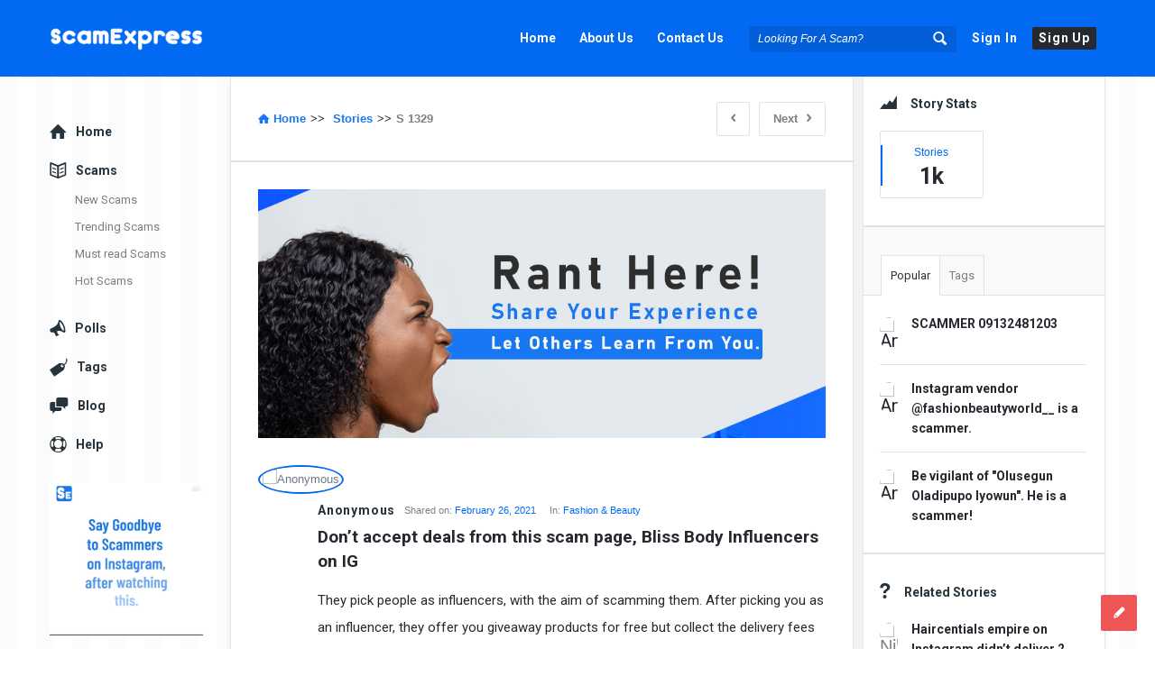

--- FILE ---
content_type: text/html; charset=UTF-8
request_url: https://scamexpress.com/story/dont-accept-deals-from-this-scam-page-bliss-body-influencers-on-ig/
body_size: 58630
content:
<!DOCTYPE html>
<html lang="en-US" class="no-js no-svg">
<head>
	<meta charset="UTF-8">
	<meta name="viewport" content="width=device-width, initial-scale=1, maximum-scale=1">
	<link rel="profile" href="https://gmpg.org/xfn/11">
	<meta name='robots' content='index, follow, max-image-preview:large, max-snippet:-1, max-video-preview:-1' />

	<!-- This site is optimized with the Yoast SEO plugin v26.8 - https://yoast.com/product/yoast-seo-wordpress/ -->
	<title>Don’t accept deals from this scam page, Bliss Body Influencers on IG - Scam Express | Get Scam Reviews | Avoid Scam Vendors</title>
	<link rel="canonical" href="https://scamexpress.com/story/dont-accept-deals-from-this-scam-page-bliss-body-influencers-on-ig/" />
	<meta property="og:locale" content="en_US" />
	<meta property="og:type" content="article" />
	<meta property="og:title" content="Don’t accept deals from this scam page, Bliss Body Influencers on IG - Scam Express | Get Scam Reviews | Avoid Scam Vendors" />
	<meta property="og:description" content="They pick people as influencers, with the aim of scamming them. After picking you as an influencer, they offer you giveaway products for free but collect the delivery fees from you. This is a scam format, do not fall for it. &nbsp;" />
	<meta property="og:url" content="https://scamexpress.com/story/dont-accept-deals-from-this-scam-page-bliss-body-influencers-on-ig/" />
	<meta property="og:site_name" content="Scam Express | Get Scam Reviews | Avoid Scam Vendors" />
	<meta property="article:publisher" content="https://www.facebook.com/people/ScamExpress/100064842527628/" />
	<meta property="og:image" content="https://scamexpress.com/wp-content/uploads/2021/02/WhatsApp-Image-2021-02-26-at-12.00.16-AM.jpeg" />
	<meta name="twitter:card" content="summary_large_image" />
	<script type="application/ld+json" class="yoast-schema-graph">{"@context":"https://schema.org","@graph":[{"@type":"WebPage","@id":"https://scamexpress.com/story/dont-accept-deals-from-this-scam-page-bliss-body-influencers-on-ig/","url":"https://scamexpress.com/story/dont-accept-deals-from-this-scam-page-bliss-body-influencers-on-ig/","name":"Don’t accept deals from this scam page, Bliss Body Influencers on IG - Scam Express | Get Scam Reviews | Avoid Scam Vendors","isPartOf":{"@id":"https://scamexpress.com/#website"},"primaryImageOfPage":{"@id":"https://scamexpress.com/story/dont-accept-deals-from-this-scam-page-bliss-body-influencers-on-ig/#primaryimage"},"image":{"@id":"https://scamexpress.com/story/dont-accept-deals-from-this-scam-page-bliss-body-influencers-on-ig/#primaryimage"},"thumbnailUrl":"https://scamexpress.com/wp-content/uploads/2021/02/WhatsApp-Image-2021-02-26-at-12.00.16-AM.jpeg","datePublished":"2021-02-25T23:12:58+00:00","breadcrumb":{"@id":"https://scamexpress.com/story/dont-accept-deals-from-this-scam-page-bliss-body-influencers-on-ig/#breadcrumb"},"inLanguage":"en-US","potentialAction":[{"@type":"ReadAction","target":["https://scamexpress.com/story/dont-accept-deals-from-this-scam-page-bliss-body-influencers-on-ig/"]}]},{"@type":"ImageObject","inLanguage":"en-US","@id":"https://scamexpress.com/story/dont-accept-deals-from-this-scam-page-bliss-body-influencers-on-ig/#primaryimage","url":"https://i0.wp.com/scamexpress.com/wp-content/uploads/2021/02/WhatsApp-Image-2021-02-26-at-12.00.16-AM.jpeg?fit=498%2C768&ssl=1","contentUrl":"https://i0.wp.com/scamexpress.com/wp-content/uploads/2021/02/WhatsApp-Image-2021-02-26-at-12.00.16-AM.jpeg?fit=498%2C768&ssl=1","width":498,"height":768},{"@type":"BreadcrumbList","@id":"https://scamexpress.com/story/dont-accept-deals-from-this-scam-page-bliss-body-influencers-on-ig/#breadcrumb","itemListElement":[{"@type":"ListItem","position":1,"name":"Beware of Instagram Scam Vendors","item":"https://scamexpress.com/"},{"@type":"ListItem","position":2,"name":"Stories","item":"https://scamexpress.com/stories/"},{"@type":"ListItem","position":3,"name":"ig scam","item":"https://scamexpress.com/story-tag/ig-scam/"},{"@type":"ListItem","position":4,"name":"Don’t accept deals from this scam page, Bliss Body Influencers on IG"}]},{"@type":"WebSite","@id":"https://scamexpress.com/#website","url":"https://scamexpress.com/","name":"Scam Express | Get Scam Reviews | Avoid Scam Vendors","description":"A community for sharing scam experiences. Getting scammed ends here.","publisher":{"@id":"https://scamexpress.com/#organization"},"potentialAction":[{"@type":"SearchAction","target":{"@type":"EntryPoint","urlTemplate":"https://scamexpress.com/?s={search_term_string}"},"query-input":{"@type":"PropertyValueSpecification","valueRequired":true,"valueName":"search_term_string"}}],"inLanguage":"en-US"},{"@type":"Organization","@id":"https://scamexpress.com/#organization","name":"Scam Express","url":"https://scamexpress.com/","logo":{"@type":"ImageObject","inLanguage":"en-US","@id":"https://scamexpress.com/#/schema/logo/image/","url":"https://scamexpress.com/wp-content/uploads/2021/01/Artboard-1-copy.png","contentUrl":"https://scamexpress.com/wp-content/uploads/2021/01/Artboard-1-copy.png","width":803,"height":140,"caption":"Scam Express"},"image":{"@id":"https://scamexpress.com/#/schema/logo/image/"},"sameAs":["https://www.facebook.com/people/ScamExpress/100064842527628/","https://www.instagram.com/scamexpress/"]}]}</script>
	<!-- / Yoast SEO plugin. -->


<link rel='dns-prefetch' href='//www.google.com' />
<link rel='dns-prefetch' href='//stats.wp.com' />
<link rel='dns-prefetch' href='//fonts.googleapis.com' />
<link rel='dns-prefetch' href='//www.googletagmanager.com' />
<link rel='dns-prefetch' href='//pagead2.googlesyndication.com' />
<link rel='preconnect' href='//c0.wp.com' />
<link rel='preconnect' href='//i0.wp.com' />
<link rel="alternate" type="application/rss+xml" title="Scam Express | Get Scam Reviews | Avoid Scam Vendors &raquo; Feed" href="https://scamexpress.com/feed/" />
<link rel="alternate" type="application/rss+xml" title="Scam Express | Get Scam Reviews | Avoid Scam Vendors &raquo; Comments Feed" href="https://scamexpress.com/comments/feed/" />
<link rel="alternate" type="application/rss+xml" title="Scam Express | Get Scam Reviews | Avoid Scam Vendors &raquo; Don’t accept deals from this scam page, Bliss Body Influencers on IG Comments Feed" href="https://scamexpress.com/story/dont-accept-deals-from-this-scam-page-bliss-body-influencers-on-ig/feed/" />
<link rel="alternate" title="oEmbed (JSON)" type="application/json+oembed" href="https://scamexpress.com/wp-json/oembed/1.0/embed?url=https%3A%2F%2Fscamexpress.com%2Fstory%2Fdont-accept-deals-from-this-scam-page-bliss-body-influencers-on-ig%2F" />
<link rel="alternate" title="oEmbed (XML)" type="text/xml+oembed" href="https://scamexpress.com/wp-json/oembed/1.0/embed?url=https%3A%2F%2Fscamexpress.com%2Fstory%2Fdont-accept-deals-from-this-scam-page-bliss-body-influencers-on-ig%2F&#038;format=xml" />
<style id='wp-img-auto-sizes-contain-inline-css' type='text/css'>
img:is([sizes=auto i],[sizes^="auto," i]){contain-intrinsic-size:3000px 1500px}
/*# sourceURL=wp-img-auto-sizes-contain-inline-css */
</style>
<link rel='stylesheet' id='jetpack_related-posts-css' href='https://c0.wp.com/p/jetpack/15.4/modules/related-posts/related-posts.css' type='text/css' media='all' />
<style id='wp-emoji-styles-inline-css' type='text/css'>

	img.wp-smiley, img.emoji {
		display: inline !important;
		border: none !important;
		box-shadow: none !important;
		height: 1em !important;
		width: 1em !important;
		margin: 0 0.07em !important;
		vertical-align: -0.1em !important;
		background: none !important;
		padding: 0 !important;
	}
/*# sourceURL=wp-emoji-styles-inline-css */
</style>
<link rel='stylesheet' id='wp-block-library-css' href='https://c0.wp.com/c/6.9/wp-includes/css/dist/block-library/style.min.css' type='text/css' media='all' />
<style id='global-styles-inline-css' type='text/css'>
:root{--wp--preset--aspect-ratio--square: 1;--wp--preset--aspect-ratio--4-3: 4/3;--wp--preset--aspect-ratio--3-4: 3/4;--wp--preset--aspect-ratio--3-2: 3/2;--wp--preset--aspect-ratio--2-3: 2/3;--wp--preset--aspect-ratio--16-9: 16/9;--wp--preset--aspect-ratio--9-16: 9/16;--wp--preset--color--black: #000000;--wp--preset--color--cyan-bluish-gray: #abb8c3;--wp--preset--color--white: #ffffff;--wp--preset--color--pale-pink: #f78da7;--wp--preset--color--vivid-red: #cf2e2e;--wp--preset--color--luminous-vivid-orange: #ff6900;--wp--preset--color--luminous-vivid-amber: #fcb900;--wp--preset--color--light-green-cyan: #7bdcb5;--wp--preset--color--vivid-green-cyan: #00d084;--wp--preset--color--pale-cyan-blue: #8ed1fc;--wp--preset--color--vivid-cyan-blue: #0693e3;--wp--preset--color--vivid-purple: #9b51e0;--wp--preset--gradient--vivid-cyan-blue-to-vivid-purple: linear-gradient(135deg,rgb(6,147,227) 0%,rgb(155,81,224) 100%);--wp--preset--gradient--light-green-cyan-to-vivid-green-cyan: linear-gradient(135deg,rgb(122,220,180) 0%,rgb(0,208,130) 100%);--wp--preset--gradient--luminous-vivid-amber-to-luminous-vivid-orange: linear-gradient(135deg,rgb(252,185,0) 0%,rgb(255,105,0) 100%);--wp--preset--gradient--luminous-vivid-orange-to-vivid-red: linear-gradient(135deg,rgb(255,105,0) 0%,rgb(207,46,46) 100%);--wp--preset--gradient--very-light-gray-to-cyan-bluish-gray: linear-gradient(135deg,rgb(238,238,238) 0%,rgb(169,184,195) 100%);--wp--preset--gradient--cool-to-warm-spectrum: linear-gradient(135deg,rgb(74,234,220) 0%,rgb(151,120,209) 20%,rgb(207,42,186) 40%,rgb(238,44,130) 60%,rgb(251,105,98) 80%,rgb(254,248,76) 100%);--wp--preset--gradient--blush-light-purple: linear-gradient(135deg,rgb(255,206,236) 0%,rgb(152,150,240) 100%);--wp--preset--gradient--blush-bordeaux: linear-gradient(135deg,rgb(254,205,165) 0%,rgb(254,45,45) 50%,rgb(107,0,62) 100%);--wp--preset--gradient--luminous-dusk: linear-gradient(135deg,rgb(255,203,112) 0%,rgb(199,81,192) 50%,rgb(65,88,208) 100%);--wp--preset--gradient--pale-ocean: linear-gradient(135deg,rgb(255,245,203) 0%,rgb(182,227,212) 50%,rgb(51,167,181) 100%);--wp--preset--gradient--electric-grass: linear-gradient(135deg,rgb(202,248,128) 0%,rgb(113,206,126) 100%);--wp--preset--gradient--midnight: linear-gradient(135deg,rgb(2,3,129) 0%,rgb(40,116,252) 100%);--wp--preset--font-size--small: 13px;--wp--preset--font-size--medium: 20px;--wp--preset--font-size--large: 36px;--wp--preset--font-size--x-large: 42px;--wp--preset--spacing--20: 0.44rem;--wp--preset--spacing--30: 0.67rem;--wp--preset--spacing--40: 1rem;--wp--preset--spacing--50: 1.5rem;--wp--preset--spacing--60: 2.25rem;--wp--preset--spacing--70: 3.38rem;--wp--preset--spacing--80: 5.06rem;--wp--preset--shadow--natural: 6px 6px 9px rgba(0, 0, 0, 0.2);--wp--preset--shadow--deep: 12px 12px 50px rgba(0, 0, 0, 0.4);--wp--preset--shadow--sharp: 6px 6px 0px rgba(0, 0, 0, 0.2);--wp--preset--shadow--outlined: 6px 6px 0px -3px rgb(255, 255, 255), 6px 6px rgb(0, 0, 0);--wp--preset--shadow--crisp: 6px 6px 0px rgb(0, 0, 0);}:where(.is-layout-flex){gap: 0.5em;}:where(.is-layout-grid){gap: 0.5em;}body .is-layout-flex{display: flex;}.is-layout-flex{flex-wrap: wrap;align-items: center;}.is-layout-flex > :is(*, div){margin: 0;}body .is-layout-grid{display: grid;}.is-layout-grid > :is(*, div){margin: 0;}:where(.wp-block-columns.is-layout-flex){gap: 2em;}:where(.wp-block-columns.is-layout-grid){gap: 2em;}:where(.wp-block-post-template.is-layout-flex){gap: 1.25em;}:where(.wp-block-post-template.is-layout-grid){gap: 1.25em;}.has-black-color{color: var(--wp--preset--color--black) !important;}.has-cyan-bluish-gray-color{color: var(--wp--preset--color--cyan-bluish-gray) !important;}.has-white-color{color: var(--wp--preset--color--white) !important;}.has-pale-pink-color{color: var(--wp--preset--color--pale-pink) !important;}.has-vivid-red-color{color: var(--wp--preset--color--vivid-red) !important;}.has-luminous-vivid-orange-color{color: var(--wp--preset--color--luminous-vivid-orange) !important;}.has-luminous-vivid-amber-color{color: var(--wp--preset--color--luminous-vivid-amber) !important;}.has-light-green-cyan-color{color: var(--wp--preset--color--light-green-cyan) !important;}.has-vivid-green-cyan-color{color: var(--wp--preset--color--vivid-green-cyan) !important;}.has-pale-cyan-blue-color{color: var(--wp--preset--color--pale-cyan-blue) !important;}.has-vivid-cyan-blue-color{color: var(--wp--preset--color--vivid-cyan-blue) !important;}.has-vivid-purple-color{color: var(--wp--preset--color--vivid-purple) !important;}.has-black-background-color{background-color: var(--wp--preset--color--black) !important;}.has-cyan-bluish-gray-background-color{background-color: var(--wp--preset--color--cyan-bluish-gray) !important;}.has-white-background-color{background-color: var(--wp--preset--color--white) !important;}.has-pale-pink-background-color{background-color: var(--wp--preset--color--pale-pink) !important;}.has-vivid-red-background-color{background-color: var(--wp--preset--color--vivid-red) !important;}.has-luminous-vivid-orange-background-color{background-color: var(--wp--preset--color--luminous-vivid-orange) !important;}.has-luminous-vivid-amber-background-color{background-color: var(--wp--preset--color--luminous-vivid-amber) !important;}.has-light-green-cyan-background-color{background-color: var(--wp--preset--color--light-green-cyan) !important;}.has-vivid-green-cyan-background-color{background-color: var(--wp--preset--color--vivid-green-cyan) !important;}.has-pale-cyan-blue-background-color{background-color: var(--wp--preset--color--pale-cyan-blue) !important;}.has-vivid-cyan-blue-background-color{background-color: var(--wp--preset--color--vivid-cyan-blue) !important;}.has-vivid-purple-background-color{background-color: var(--wp--preset--color--vivid-purple) !important;}.has-black-border-color{border-color: var(--wp--preset--color--black) !important;}.has-cyan-bluish-gray-border-color{border-color: var(--wp--preset--color--cyan-bluish-gray) !important;}.has-white-border-color{border-color: var(--wp--preset--color--white) !important;}.has-pale-pink-border-color{border-color: var(--wp--preset--color--pale-pink) !important;}.has-vivid-red-border-color{border-color: var(--wp--preset--color--vivid-red) !important;}.has-luminous-vivid-orange-border-color{border-color: var(--wp--preset--color--luminous-vivid-orange) !important;}.has-luminous-vivid-amber-border-color{border-color: var(--wp--preset--color--luminous-vivid-amber) !important;}.has-light-green-cyan-border-color{border-color: var(--wp--preset--color--light-green-cyan) !important;}.has-vivid-green-cyan-border-color{border-color: var(--wp--preset--color--vivid-green-cyan) !important;}.has-pale-cyan-blue-border-color{border-color: var(--wp--preset--color--pale-cyan-blue) !important;}.has-vivid-cyan-blue-border-color{border-color: var(--wp--preset--color--vivid-cyan-blue) !important;}.has-vivid-purple-border-color{border-color: var(--wp--preset--color--vivid-purple) !important;}.has-vivid-cyan-blue-to-vivid-purple-gradient-background{background: var(--wp--preset--gradient--vivid-cyan-blue-to-vivid-purple) !important;}.has-light-green-cyan-to-vivid-green-cyan-gradient-background{background: var(--wp--preset--gradient--light-green-cyan-to-vivid-green-cyan) !important;}.has-luminous-vivid-amber-to-luminous-vivid-orange-gradient-background{background: var(--wp--preset--gradient--luminous-vivid-amber-to-luminous-vivid-orange) !important;}.has-luminous-vivid-orange-to-vivid-red-gradient-background{background: var(--wp--preset--gradient--luminous-vivid-orange-to-vivid-red) !important;}.has-very-light-gray-to-cyan-bluish-gray-gradient-background{background: var(--wp--preset--gradient--very-light-gray-to-cyan-bluish-gray) !important;}.has-cool-to-warm-spectrum-gradient-background{background: var(--wp--preset--gradient--cool-to-warm-spectrum) !important;}.has-blush-light-purple-gradient-background{background: var(--wp--preset--gradient--blush-light-purple) !important;}.has-blush-bordeaux-gradient-background{background: var(--wp--preset--gradient--blush-bordeaux) !important;}.has-luminous-dusk-gradient-background{background: var(--wp--preset--gradient--luminous-dusk) !important;}.has-pale-ocean-gradient-background{background: var(--wp--preset--gradient--pale-ocean) !important;}.has-electric-grass-gradient-background{background: var(--wp--preset--gradient--electric-grass) !important;}.has-midnight-gradient-background{background: var(--wp--preset--gradient--midnight) !important;}.has-small-font-size{font-size: var(--wp--preset--font-size--small) !important;}.has-medium-font-size{font-size: var(--wp--preset--font-size--medium) !important;}.has-large-font-size{font-size: var(--wp--preset--font-size--large) !important;}.has-x-large-font-size{font-size: var(--wp--preset--font-size--x-large) !important;}
/*# sourceURL=global-styles-inline-css */
</style>

<style id='classic-theme-styles-inline-css' type='text/css'>
/*! This file is auto-generated */
.wp-block-button__link{color:#fff;background-color:#32373c;border-radius:9999px;box-shadow:none;text-decoration:none;padding:calc(.667em + 2px) calc(1.333em + 2px);font-size:1.125em}.wp-block-file__button{background:#32373c;color:#fff;text-decoration:none}
/*# sourceURL=/wp-includes/css/classic-themes.min.css */
</style>
<link rel='stylesheet' id='wpqa-custom-css-css' href='https://scamexpress.com/wp-content/plugins/WPQA/assets/css/custom.css?ver=4.9' type='text/css' media='all' />
<link rel='stylesheet' id='contact-form-7-css' href='https://scamexpress.com/wp-content/plugins/contact-form-7/includes/css/styles.css?ver=6.1.4' type='text/css' media='all' />
<link rel='stylesheet' id='cmplz-general-css' href='https://scamexpress.com/wp-content/plugins/complianz-gdpr/assets/css/cookieblocker.min.css?ver=1734287408' type='text/css' media='all' />
<link rel='stylesheet' id='discy-entypo-css' href='https://scamexpress.com/wp-content/themes/discy/css/entypo/entypo.css?ver=fff64fd0304b875b1a1ab82d97f0a0d9' type='text/css' media='all' />
<link rel='stylesheet' id='prettyPhoto-css' href='https://scamexpress.com/wp-content/themes/discy/css/prettyPhoto.css?ver=fff64fd0304b875b1a1ab82d97f0a0d9' type='text/css' media='all' />
<link rel='stylesheet' id='discy-font-awesome-css' href='https://scamexpress.com/wp-content/themes/discy/css/fontawesome/css/fontawesome-all.min.css?ver=fff64fd0304b875b1a1ab82d97f0a0d9' type='text/css' media='all' />
<link rel='stylesheet' id='discy-main-style-css' href='https://scamexpress.com/wp-content/themes/discy/style.css' type='text/css' media='all' />
<link rel='stylesheet' id='discy-fonts-css' href='//fonts.googleapis.com/css?family=%27Open+Sans%3A100%2C100i%2C200%2C200i%2C300%2C300i%2C400%2C400i%2C500%2C500i%2C600%2C600i%2C700%2C700i%2C800%2C800i%2C900%2C900i%7CRoboto%3A100%2C100i%2C200%2C200i%2C300%2C300i%2C400%2C400i%2C500%2C500i%2C600%2C600i%2C700%2C700i%2C800%2C800i%2C900%2C900i%26amp%3Bsubset%3Dcyrillic%2Ccyrillic-ext%2Cgreek%2Cgreek-ext%2Clatin-ext%2Cvietnamese%26amp%3Bdisplay%3Dswap&#038;ver=4.9' type='text/css' media='all' />
<link rel='stylesheet' id='discy-basic-css-css' href='https://scamexpress.com/wp-content/themes/discy/css/basic.css?ver=4.9' type='text/css' media='all' />
<link rel='stylesheet' id='discy-main-css-css' href='https://scamexpress.com/wp-content/themes/discy/css/main.css?ver=4.9' type='text/css' media='all' />
<link rel='stylesheet' id='discy-vars-css-css' href='https://scamexpress.com/wp-content/themes/discy/css/vars.css?ver=4.9' type='text/css' media='all' />
<link rel='stylesheet' id='discy-responsive-css' href='https://scamexpress.com/wp-content/themes/discy/css/responsive.css?ver=4.9' type='text/css' media='all' />
<link rel='stylesheet' id='discy-custom-css-css' href='https://scamexpress.com/wp-content/themes/discy/css/custom.css?ver=4.9' type='text/css' media='all' />
<style id='discy-custom-css-inline-css' type='text/css'>
body,.main-content {
					background:#ffffff url(https://scamexpress.com/wp-content/themes/discy/images/patterns/bg9.png) repeat; url() repeat top center scroll;}
		::-moz-selection {
			background: #026af2;
		}
		::selection {
			background: #026af2;
		}
		.background-color,.breadcrumbs.breadcrumbs_2.breadcrumbs-colored,.button-default,.button-default-2:hover,.go-up,.widget_calendar tbody a,.widget_calendar caption,.tagcloud a:hover,.wp-block-tag-cloud a:hover,.submit-1:hover,.widget_search .search-submit:hover,.user-area .social-ul li a,.pagination .page-numbers.current,.page-navigation-before a:hover,.load-more a:hover,input[type="submit"]:not(.button-default):not(.button-primary):hover,.post-pagination > span,.post-pagination > span:hover,.post-img-lightbox:hover i,.pop-header,.fileinputs:hover span,a.meta-answer:hover,.question-navigation a:hover,.progressbar-percent,.button-default-3:hover,.move-poll-li,li.li-follow-question,.user_follow_yes,.user_block_yes,.social-ul li a:hover,.user-follow-profile a,.cat-sections:before,.stats-inner li:before,.cat-sections:before,.ui-datepicker-header,.ui-datepicker-current-day,.wpqa-following .user-follower > ul > li.user-following h4 i,.wpqa-followers .user-follower > ul > li.user-followers h4 i,.header-colored .header,.footer-light .social-ul li a,.header-simple .header .button-sign-up,.call-action-unlogged.call-action-colored,.button-default.slider-button-style_2:hover,.slider-inner .button-default.slider-button-style_3:hover,.slider-wrap .owl-controls .owl-buttons > div:hover,.slider-ask-form:hover input[type="submit"],.panel-image-opacity,.panel-image-content .button-default:hover,.cover-cat-span,.cat-section-icon,.feed-title i,.slider-feed-wrap .slider-owl .owl-controls .owl-buttons > div:hover,.group-item .group_avatar img,.group-item .group_avatar .group_img,.group_cover .group_cover_content .group_cover_content_first img,.content_group_item_header img,.content_group_item_embed a img,.comment_item img,.author_group_cover,.author_group__content ul li a:hover,.mobile-bar-apps-colored .mobile-bar-content {
			background-color: #026af2;
		}
		.color,.color.activate-link,a:hover,.user-login-click > ul li a:hover,.nav_menu > ul li a:hover,.nav_menu > div > ul li a:hover,.nav_menu > div > div > ul li a:hover,.user-notifications > div > a:hover,.user-notifications > ul li a,.user-notifications > div > a:hover,.user-notifications > ul li a,.post-meta a,.post-author,.post-title a:hover,.logo-name:hover,.user-area .user-content > .user-inner h4 > a,.commentlist li.comment .comment-body .comment-text .comment-author a,.commentlist ul.comment-reply li a:hover,.commentlist li .comment-text a,.post-content-text a,blockquote cite,.category-description > h4,.category-description > a,.pop-footer a,.question-poll,.active-favorite a i,.question-link-list li a:hover,.question-link-list li a:hover i,.poll-num span,.progressbar-title span,.bottom-footer a,.user-questions > div > i,.referral-completed > div > i,.user-data ul li a:hover,.user-notifications div ul li span.question-title a:hover,.widget-posts .user-notifications > div > ul li div h3 a:hover,.related-widget .user-notifications > div > ul li div h3 a:hover,.widget-posts .user-notifications > div > ul li a:hover,.related-widget .user-notifications > div > ul li a:hover,.widget-title-tabs .tabs li a:hover,.about-text a,.footer .about-text a,.answers-tabs-inner li a:hover,.mobile-aside li a:hover,.stats-text,.wpqa-following .user-follower > ul > li.user-following h4,.wpqa-followers .user-follower > ul > li.user-followers h4,.nav_menu ul li.current_page_item > a,.nav_menu ul li.current-menu-item > a,.nav_menu ul li.active-tab > a,.article-question .question-share .post-share > ul li a:hover,.ask-box-question:hover,.ask-box-question:hover i,.wpqa-login-already a,.cat_follow_done .button-default-4.follow-cat-button,.button-default-4.follow-cat-button:hover,.question-content-text a,.discoura nav.nav ul li a:hover,.discoura nav.nav ul li:hover a,.discoura nav.nav ul li.current_page_item a,.discoura nav.nav ul li.current-menu-item a,nav.nav ul li.wpqa-notifications-nav ul li a,nav.nav .wpqa-notifications-nav ul li li a:hover,nav.nav ul li.current_page_item.wpqa-notifications-nav li a,nav.nav ul li.current-menu-item.wpqa-notifications-nav li a,.group-item .group_statistics a:hover,.group-item .group_statistics div:hover,.footer.footer-light .related-widget .user-notifications > div > ul li div h3 a:hover,.user-notifications > div > ul li a {
			color: #026af2;
		}
		.loader_html,.submit-1:hover,.widget_search .search-submit:hover,.author-image-span,.badge-span,input[type="submit"]:not(.button-default):not(.button-primary):hover,blockquote,.question-poll,.loader_2,.loader_3,.question-navigation a:hover,li.li-follow-question,.user_follow_yes,.user_follow_yes,.user-follow-profile .user_block_yes .small_loader,.user_follow_3.user_block_yes .small_loader,.user-follow-profile .user_follow_yes .small_loader,.user_follow_3.user_block_yes .small_loader,.tagcloud a:hover,.wp-block-tag-cloud a:hover,.pagination .page-numbers.current,.wpqa_poll_image img.wpqa_poll_image_select,.wpqa-delete-image > span,.cat_follow_done .button-default-4.follow-cat-button,.button-default-4.follow-cat-button:hover,.slider-feed-wrap .slider-owl .owl-controls .owl-buttons > div:hover,.discoura nav.nav ul li a:hover,.discoura nav.nav ul li:hover a,.discoura nav.nav ul li.current_page_item a,.discoura nav.nav ul li.current-menu-item a,.user_follow_3.user_follow_yes .small_loader,.user_follow_3.user_block_yes .small_loader {
			border-color: #026af2;
		}.call-action-unlogged {background-color: #000000 !important;background-image: url("https://scamexpress.com/wp-content/uploads/2021/01/xlttGhQjKM.jpg") ;
						filter: progid:DXImageTransform.Microsoft.AlphaImageLoader(src="https://scamexpress.com/wp-content/uploads/2021/01/xlttGhQjKM.jpg",sizingMethod="scale");
						-ms-filter: "progid:DXImageTransform.Microsoft.AlphaImageLoader(src='https://scamexpress.com/wp-content/uploads/2021/01/xlttGhQjKM.jpg',sizingMethod='scale')";
						background-size: cover;}.call-action-opacity {
					background-color: #000000;-ms-filter: "progid:DXImageTransform.Microsoft.Alpha(Opacity=esc_attr($action_opacity))";
						filter: alpha(opacity=esc_attr($action_opacity));
						-moz-opacity: 0.7;
						-khtml-opacity: 0.7;
						opacity: 0.7;}#login-panel .panel-image-content {background-image: url(https://scamexpress.com/wp-content/uploads/2021/01/cIn7o9.jpg);}#signup-panel .panel-image-content {background-image: url(https://scamexpress.com/wp-content/uploads/2021/01/upnqY8pEEx.jpg);}#lost-password .panel-image-content {background-image: url(https://scamexpress.com/wp-content/uploads/2021/01/kvuuAMwGJc.jpg);}
		a {
			color: #1877f2;
		}
/*# sourceURL=discy-custom-css-inline-css */
</style>
<script type="text/javascript">
            window._nslDOMReady = (function () {
                const executedCallbacks = new Set();
            
                return function (callback) {
                    /**
                    * Third parties might dispatch DOMContentLoaded events, so we need to ensure that we only run our callback once!
                    */
                    if (executedCallbacks.has(callback)) return;
            
                    const wrappedCallback = function () {
                        if (executedCallbacks.has(callback)) return;
                        executedCallbacks.add(callback);
                        callback();
                    };
            
                    if (document.readyState === "complete" || document.readyState === "interactive") {
                        wrappedCallback();
                    } else {
                        document.addEventListener("DOMContentLoaded", wrappedCallback);
                    }
                };
            })();
        </script><script type="text/javascript" id="jetpack_related-posts-js-extra">
/* <![CDATA[ */
var related_posts_js_options = {"post_heading":"h4"};
//# sourceURL=jetpack_related-posts-js-extra
/* ]]> */
</script>
<script type="text/javascript" src="https://c0.wp.com/p/jetpack/15.4/_inc/build/related-posts/related-posts.min.js" id="jetpack_related-posts-js"></script>
<script type="text/javascript" async src="https://scamexpress.com/wp-content/plugins/burst-statistics/helpers/timeme/timeme.min.js?ver=1.7.3" id="burst-timeme-js"></script>
<script type="text/javascript" id="burst-js-extra">
/* <![CDATA[ */
var burst = {"cookie_retention_days":"30","beacon_url":"https://scamexpress.com/wp-content/plugins/burst-statistics/endpoint.php","options":{"beacon_enabled":1,"enable_cookieless_tracking":0,"enable_turbo_mode":0,"do_not_track":0,"track_url_change":0},"goals":[],"goals_script_url":"https://scamexpress.com/wp-content/plugins/burst-statistics//assets/js/build/burst-goals.js?v=1.7.3"};
//# sourceURL=burst-js-extra
/* ]]> */
</script>
<script type="text/javascript" async src="https://scamexpress.com/wp-content/plugins/burst-statistics/assets/js/build/burst.min.js?ver=1.7.3" id="burst-js"></script>
<script type="text/javascript" src="https://c0.wp.com/c/6.9/wp-includes/js/jquery/jquery.min.js" id="jquery-core-js"></script>
<script type="text/javascript" src="https://c0.wp.com/c/6.9/wp-includes/js/jquery/jquery-migrate.min.js" id="jquery-migrate-js"></script>
<link rel="https://api.w.org/" href="https://scamexpress.com/wp-json/" /><link rel="alternate" title="JSON" type="application/json" href="https://scamexpress.com/wp-json/wp/v2/question/1329" /><link rel="EditURI" type="application/rsd+xml" title="RSD" href="https://scamexpress.com/xmlrpc.php?rsd" />
<meta name="generator" content="Site Kit by Google 1.144.0" />	<style>img#wpstats{display:none}</style>
		<meta name="theme-color" content="#046bf2">
			<meta name="msapplication-navbutton-color" content="#046bf2">
			<meta name="apple-mobile-web-app-capable" content="yes">
			<meta name="apple-mobile-web-app-status-bar-style" content="black-translucent"><meta property="og:site_name" content="Scam Express | Get Scam Reviews | Avoid Scam Vendors">
<meta property="og:type" content="website">
<meta property="og:title" content="Don’t accept deals from this scam page, Bliss Body Influencers on IG">
<meta name="twitter:title" content="Don’t accept deals from this scam page, Bliss Body Influencers on IG">
<meta name="description" content="They pick people as influencers, with the aim of scamming them. After picking you as an influencer, they offer you giveaway products for free but collect the delivery fees from you. This is a scam format, do not fall for ...">
<meta property="og:description" content="They pick people as influencers, with the aim of scamming them. After picking you as an influencer, they offer you giveaway products for free but collect the delivery fees from you. This is a scam format, do not fall for ...">
<meta name="twitter:description" content="They pick people as influencers, with the aim of scamming them. After picking you as an influencer, they offer you giveaway products for free but collect the delivery fees from you. This is a scam format, do not fall for ...">
<meta name='keywords' content='ig scam,online vendor'>
<meta property="og:url" content="https://scamexpress.com/story/dont-accept-deals-from-this-scam-page-bliss-body-influencers-on-ig/">
<meta property="og:image" content="https://scamexpress.com/wp-content/uploads/2021/02/WhatsApp-Image-2021-02-26-at-12.11.10-AM-600x315.jpeg">
<meta name="twitter:image" content="https://scamexpress.com/wp-content/uploads/2021/02/WhatsApp-Image-2021-02-26-at-12.11.10-AM-600x315.jpeg">
<!-- Global site tag (gtag.js) - Google Analytics -->
<script async src="https://www.googletagmanager.com/gtag/js?id=G-6NZ3NLG3NT"></script>
<script>
  window.dataLayer = window.dataLayer || [];
  function gtag(){dataLayer.push(arguments);}
  gtag('js', new Date());

  gtag('config', 'G-6NZ3NLG3NT');
</script>
<!-- Google AdSense meta tags added by Site Kit -->
<meta name="google-adsense-platform-account" content="ca-host-pub-2644536267352236">
<meta name="google-adsense-platform-domain" content="sitekit.withgoogle.com">
<!-- End Google AdSense meta tags added by Site Kit -->
<meta name="generator" content="Elementor 3.26.3; features: additional_custom_breakpoints; settings: css_print_method-external, google_font-enabled, font_display-auto">
			<style>
				.e-con.e-parent:nth-of-type(n+4):not(.e-lazyloaded):not(.e-no-lazyload),
				.e-con.e-parent:nth-of-type(n+4):not(.e-lazyloaded):not(.e-no-lazyload) * {
					background-image: none !important;
				}
				@media screen and (max-height: 1024px) {
					.e-con.e-parent:nth-of-type(n+3):not(.e-lazyloaded):not(.e-no-lazyload),
					.e-con.e-parent:nth-of-type(n+3):not(.e-lazyloaded):not(.e-no-lazyload) * {
						background-image: none !important;
					}
				}
				@media screen and (max-height: 640px) {
					.e-con.e-parent:nth-of-type(n+2):not(.e-lazyloaded):not(.e-no-lazyload),
					.e-con.e-parent:nth-of-type(n+2):not(.e-lazyloaded):not(.e-no-lazyload) * {
						background-image: none !important;
					}
				}
			</style>
			
<!-- Google Tag Manager snippet added by Site Kit -->
<script type="text/javascript">
/* <![CDATA[ */

			( function( w, d, s, l, i ) {
				w[l] = w[l] || [];
				w[l].push( {'gtm.start': new Date().getTime(), event: 'gtm.js'} );
				var f = d.getElementsByTagName( s )[0],
					j = d.createElement( s ), dl = l != 'dataLayer' ? '&l=' + l : '';
				j.async = true;
				j.src = 'https://www.googletagmanager.com/gtm.js?id=' + i + dl;
				f.parentNode.insertBefore( j, f );
			} )( window, document, 'script', 'dataLayer', 'GTM-NCPWZC7' );
			
/* ]]> */
</script>

<!-- End Google Tag Manager snippet added by Site Kit -->

<!-- Google AdSense snippet added by Site Kit -->
<script type="text/javascript" async="async" src="https://pagead2.googlesyndication.com/pagead/js/adsbygoogle.js?client=ca-pub-7462060670523485&amp;host=ca-host-pub-2644536267352236" crossorigin="anonymous"></script>

<!-- End Google AdSense snippet added by Site Kit -->
<link rel="icon" href="https://i0.wp.com/scamexpress.com/wp-content/uploads/2021/01/cropped-Artboard-1-copy-5.png?fit=32%2C32&#038;ssl=1" sizes="32x32" />
<link rel="icon" href="https://i0.wp.com/scamexpress.com/wp-content/uploads/2021/01/cropped-Artboard-1-copy-5.png?fit=192%2C192&#038;ssl=1" sizes="192x192" />
<link rel="apple-touch-icon" href="https://i0.wp.com/scamexpress.com/wp-content/uploads/2021/01/cropped-Artboard-1-copy-5.png?fit=180%2C180&#038;ssl=1" />
<meta name="msapplication-TileImage" content="https://i0.wp.com/scamexpress.com/wp-content/uploads/2021/01/cropped-Artboard-1-copy-5.png?fit=270%2C270&#038;ssl=1" />
<style type="text/css">div.nsl-container[data-align="left"] {
    text-align: left;
}

div.nsl-container[data-align="center"] {
    text-align: center;
}

div.nsl-container[data-align="right"] {
    text-align: right;
}


div.nsl-container div.nsl-container-buttons a[data-plugin="nsl"] {
    text-decoration: none;
    box-shadow: none;
    border: 0;
}

div.nsl-container .nsl-container-buttons {
    display: flex;
    padding: 5px 0;
}

div.nsl-container.nsl-container-block .nsl-container-buttons {
    display: inline-grid;
    grid-template-columns: minmax(145px, auto);
}

div.nsl-container-block-fullwidth .nsl-container-buttons {
    flex-flow: column;
    align-items: center;
}

div.nsl-container-block-fullwidth .nsl-container-buttons a,
div.nsl-container-block .nsl-container-buttons a {
    flex: 1 1 auto;
    display: block;
    margin: 5px 0;
    width: 100%;
}

div.nsl-container-inline {
    margin: -5px;
    text-align: left;
}

div.nsl-container-inline .nsl-container-buttons {
    justify-content: center;
    flex-wrap: wrap;
}

div.nsl-container-inline .nsl-container-buttons a {
    margin: 5px;
    display: inline-block;
}

div.nsl-container-grid .nsl-container-buttons {
    flex-flow: row;
    align-items: center;
    flex-wrap: wrap;
}

div.nsl-container-grid .nsl-container-buttons a {
    flex: 1 1 auto;
    display: block;
    margin: 5px;
    max-width: 280px;
    width: 100%;
}

@media only screen and (min-width: 650px) {
    div.nsl-container-grid .nsl-container-buttons a {
        width: auto;
    }
}

div.nsl-container .nsl-button {
    cursor: pointer;
    vertical-align: top;
    border-radius: 4px;
}

div.nsl-container .nsl-button-default {
    color: #fff;
    display: flex;
}

div.nsl-container .nsl-button-icon {
    display: inline-block;
}

div.nsl-container .nsl-button-svg-container {
    flex: 0 0 auto;
    padding: 8px;
    display: flex;
    align-items: center;
}

div.nsl-container svg {
    height: 24px;
    width: 24px;
    vertical-align: top;
}

div.nsl-container .nsl-button-default div.nsl-button-label-container {
    margin: 0 24px 0 12px;
    padding: 10px 0;
    font-family: Helvetica, Arial, sans-serif;
    font-size: 16px;
    line-height: 20px;
    letter-spacing: .25px;
    overflow: hidden;
    text-align: center;
    text-overflow: clip;
    white-space: nowrap;
    flex: 1 1 auto;
    -webkit-font-smoothing: antialiased;
    -moz-osx-font-smoothing: grayscale;
    text-transform: none;
    display: inline-block;
}

div.nsl-container .nsl-button-google[data-skin="light"] {
    box-shadow: inset 0 0 0 1px #747775;
    color: #1f1f1f;
}

div.nsl-container .nsl-button-google[data-skin="dark"] {
    box-shadow: inset 0 0 0 1px #8E918F;
    color: #E3E3E3;
}

div.nsl-container .nsl-button-google[data-skin="neutral"] {
    color: #1F1F1F;
}

div.nsl-container .nsl-button-google div.nsl-button-label-container {
    font-family: "Roboto Medium", Roboto, Helvetica, Arial, sans-serif;
}

div.nsl-container .nsl-button-apple .nsl-button-svg-container {
    padding: 0 6px;
}

div.nsl-container .nsl-button-apple .nsl-button-svg-container svg {
    height: 40px;
    width: auto;
}

div.nsl-container .nsl-button-apple[data-skin="light"] {
    color: #000;
    box-shadow: 0 0 0 1px #000;
}

div.nsl-container .nsl-button-facebook[data-skin="white"] {
    color: #000;
    box-shadow: inset 0 0 0 1px #000;
}

div.nsl-container .nsl-button-facebook[data-skin="light"] {
    color: #1877F2;
    box-shadow: inset 0 0 0 1px #1877F2;
}

div.nsl-container .nsl-button-spotify[data-skin="white"] {
    color: #191414;
    box-shadow: inset 0 0 0 1px #191414;
}

div.nsl-container .nsl-button-apple div.nsl-button-label-container {
    font-size: 17px;
    font-family: -apple-system, BlinkMacSystemFont, "Segoe UI", Roboto, Helvetica, Arial, sans-serif, "Apple Color Emoji", "Segoe UI Emoji", "Segoe UI Symbol";
}

div.nsl-container .nsl-button-slack div.nsl-button-label-container {
    font-size: 17px;
    font-family: -apple-system, BlinkMacSystemFont, "Segoe UI", Roboto, Helvetica, Arial, sans-serif, "Apple Color Emoji", "Segoe UI Emoji", "Segoe UI Symbol";
}

div.nsl-container .nsl-button-slack[data-skin="light"] {
    color: #000000;
    box-shadow: inset 0 0 0 1px #DDDDDD;
}

div.nsl-container .nsl-button-tiktok[data-skin="light"] {
    color: #161823;
    box-shadow: 0 0 0 1px rgba(22, 24, 35, 0.12);
}


div.nsl-container .nsl-button-kakao {
    color: rgba(0, 0, 0, 0.85);
}

.nsl-clear {
    clear: both;
}

.nsl-container {
    clear: both;
}

.nsl-disabled-provider .nsl-button {
    filter: grayscale(1);
    opacity: 0.8;
}

/*Button align start*/

div.nsl-container-inline[data-align="left"] .nsl-container-buttons {
    justify-content: flex-start;
}

div.nsl-container-inline[data-align="center"] .nsl-container-buttons {
    justify-content: center;
}

div.nsl-container-inline[data-align="right"] .nsl-container-buttons {
    justify-content: flex-end;
}


div.nsl-container-grid[data-align="left"] .nsl-container-buttons {
    justify-content: flex-start;
}

div.nsl-container-grid[data-align="center"] .nsl-container-buttons {
    justify-content: center;
}

div.nsl-container-grid[data-align="right"] .nsl-container-buttons {
    justify-content: flex-end;
}

div.nsl-container-grid[data-align="space-around"] .nsl-container-buttons {
    justify-content: space-around;
}

div.nsl-container-grid[data-align="space-between"] .nsl-container-buttons {
    justify-content: space-between;
}

/* Button align end*/

/* Redirect */

#nsl-redirect-overlay {
    display: flex;
    flex-direction: column;
    justify-content: center;
    align-items: center;
    position: fixed;
    z-index: 1000000;
    left: 0;
    top: 0;
    width: 100%;
    height: 100%;
    backdrop-filter: blur(1px);
    background-color: RGBA(0, 0, 0, .32);;
}

#nsl-redirect-overlay-container {
    display: flex;
    flex-direction: column;
    justify-content: center;
    align-items: center;
    background-color: white;
    padding: 30px;
    border-radius: 10px;
}

#nsl-redirect-overlay-spinner {
    content: '';
    display: block;
    margin: 20px;
    border: 9px solid RGBA(0, 0, 0, .6);
    border-top: 9px solid #fff;
    border-radius: 50%;
    box-shadow: inset 0 0 0 1px RGBA(0, 0, 0, .6), 0 0 0 1px RGBA(0, 0, 0, .6);
    width: 40px;
    height: 40px;
    animation: nsl-loader-spin 2s linear infinite;
}

@keyframes nsl-loader-spin {
    0% {
        transform: rotate(0deg)
    }
    to {
        transform: rotate(360deg)
    }
}

#nsl-redirect-overlay-title {
    font-family: -apple-system, BlinkMacSystemFont, "Segoe UI", Roboto, Oxygen-Sans, Ubuntu, Cantarell, "Helvetica Neue", sans-serif;
    font-size: 18px;
    font-weight: bold;
    color: #3C434A;
}

#nsl-redirect-overlay-text {
    font-family: -apple-system, BlinkMacSystemFont, "Segoe UI", Roboto, Oxygen-Sans, Ubuntu, Cantarell, "Helvetica Neue", sans-serif;
    text-align: center;
    font-size: 14px;
    color: #3C434A;
}

/* Redirect END*/</style><style type="text/css">/* Notice fallback */
#nsl-notices-fallback {
    position: fixed;
    right: 10px;
    top: 10px;
    z-index: 10000;
}

.admin-bar #nsl-notices-fallback {
    top: 42px;
}

#nsl-notices-fallback > div {
    position: relative;
    background: #fff;
    border-left: 4px solid #fff;
    box-shadow: 0 1px 1px 0 rgba(0, 0, 0, .1);
    margin: 5px 15px 2px;
    padding: 1px 20px;
}

#nsl-notices-fallback > div.error {
    display: block;
    border-left-color: #dc3232;
}

#nsl-notices-fallback > div.updated {
    display: block;
    border-left-color: #46b450;
}

#nsl-notices-fallback p {
    margin: .5em 0;
    padding: 2px;
}

#nsl-notices-fallback > div:after {
    position: absolute;
    right: 5px;
    top: 5px;
    content: '\00d7';
    display: block;
    height: 16px;
    width: 16px;
    line-height: 16px;
    text-align: center;
    font-size: 20px;
    cursor: pointer;
}</style></head>
<body data-rsssl=1 class="wp-singular question-template-default single single-question postid-1329 wp-theme-discy page-with-breadcrumbs single_page single_page_no main_for_all active-lightbox discy-not-boxed elementor-default elementor-kit-1540" itemscope itemtype="https://schema.org/QAPage">
			<!-- Google Tag Manager (noscript) snippet added by Site Kit -->
		<noscript>
			<iframe src="https://www.googletagmanager.com/ns.html?id=GTM-NCPWZC7" height="0" width="0" style="display:none;visibility:hidden"></iframe>
		</noscript>
		<!-- End Google Tag Manager (noscript) snippet added by Site Kit -->
		<div class="background-cover"></div>
		<div class="put-wrap-pop">
					</div>
						<div class="panel-pop popup-share-scroll" id="wpqa-share" data-width="690">
					<i class="icon-cancel"></i>
					<div class="panel-pop-content">
						<div class="referral-cover-inner">
							<h3>Feel free to share this with others. It is something they can learn from.</h3>
							<div class="referral-invitation">
								<div><input class="form-control" type="text" value="https://scamexpress.com/story/dont-accept-deals-from-this-scam-page-bliss-body-influencers-on-ig/"><a title="Copy" href="https://scamexpress.com/story/dont-accept-deals-from-this-scam-page-bliss-body-influencers-on-ig/"><i class="icon-clipboard"></i></a></div>
							</div>
															<div class="referral-share">
									<p>You can share through these channels.</p>
												<div class="post-share">
				<span><i class="icon-share"></i><span>Share</span></span>
				<ul class="social-icons list-unstyled mb-0 d-flex align-items-center">
												<li class="share-facebook"><a target="_blank" href="https://www.facebook.com/sharer.php?u=https%3A%2F%2Fscamexpress.com%2Fstory%2Fdont-accept-deals-from-this-scam-page-bliss-body-influencers-on-ig%2F&amp;t=Don%E2%80%99t+accept+deals+from+this+scam+page%2C+Bliss+Body+Influencers+on+IG"><i class="icon-facebook"></i><span>Facebook</span></a></li>
													<li class="share-twitter"><a target="_blank" href="https://twitter.com/share?text=Don%E2%80%99t+accept+deals+from+this+scam+page%2C+Bliss+Body+Influencers+on+IG&amp;url=https%3A%2F%2Fscamexpress.com%2Fstory%2Fdont-accept-deals-from-this-scam-page-bliss-body-influencers-on-ig%2F"><i class="icon-twitter"></i></a></li>
													<li class="share-linkedin"><a target="_blank" href="http://www.linkedin.com/shareArticle?mini=true&amp;url=https%3A%2F%2Fscamexpress.com%2Fstory%2Fdont-accept-deals-from-this-scam-page-bliss-body-influencers-on-ig%2F&amp;title=Don%E2%80%99t+accept+deals+from+this+scam+page%2C+Bliss+Body+Influencers+on+IG"><i class="icon-linkedin"></i></a></li>
													<li class="share-whatsapp"><a target="_blank" href="https://api.whatsapp.com/send?text=Don%E2%80%99t+accept+deals+from+this+scam+page%2C+Bliss+Body+Influencers+on+IG - https%3A%2F%2Fscamexpress.com%2Fstory%2Fdont-accept-deals-from-this-scam-page-bliss-body-influencers-on-ig%2F"><i class="fab fa-whatsapp"></i></a></li>
												<li class="share-email"><a target="_blank" title="Send an email" href="/cdn-cgi/l/email-protection#[base64]"><i class="icon-mail"></i></a></li>
									</ul>
			</div><!-- End post-share -->
										</div>
													</div>
					</div><!-- End panel-pop-content -->
											<div class="pop-footer">
							Have an account? <a href="https://scamexpress.com/sign-in/" class="login-panel">Sign In Now</a>						</div><!-- End pop-footer -->
									</div><!-- End wpqa-share -->
							<div class="panel-pop panel-pop-image" data-width="770" id="signup-panel">
					<i class="icon-cancel"></i>					<div class="pop-border-radius">
													<div class="panel-image-content">
								<div class="panel-image-opacity"></div>
																	<div class="panel-image-inner">
										<h3>Sign Up</h3>
																					<p>Sign up on our platform and never miss out on real-life scam experiences!</p>
																			</div><!-- End panel-image-inner -->
									 <a href="https://scamexpress.com/sign-in/" class="login-panel button-default">Have an account? Sign In</a>							</div><!-- End panel-image-content -->
												<div class="panel-pop-content">
							<input type="hidden" name="_wp_http_referer" value="/story/dont-accept-deals-from-this-scam-page-bliss-body-influencers-on-ig/" /><div class="wpqa_login_social"><div class="nsl-container nsl-container-block" data-align="left"><div class="nsl-container-buttons"><a href="https://scamexpress.com/wp-login.php?loginSocial=google&#038;redirect=https%3A%2F%2Fscamexpress.com%2Fstory%2Fdont-accept-deals-from-this-scam-page-bliss-body-influencers-on-ig%2F" rel="nofollow" aria-label="Continue with &lt;b&gt;Google&lt;/b&gt;" data-plugin="nsl" data-action="connect" data-provider="google" data-popupwidth="600" data-popupheight="600"><div class="nsl-button nsl-button-default nsl-button-google" data-skin="dark" style="background-color:#131314;"><div class="nsl-button-svg-container"><svg xmlns="http://www.w3.org/2000/svg" width="24" height="24" viewBox="0 0 24 24"><path fill="#4285F4" d="M20.64 12.2045c0-.6381-.0573-1.2518-.1636-1.8409H12v3.4814h4.8436c-.2086 1.125-.8427 2.0782-1.7959 2.7164v2.2581h2.9087c1.7018-1.5668 2.6836-3.874 2.6836-6.615z"></path><path fill="#34A853" d="M12 21c2.43 0 4.4673-.806 5.9564-2.1805l-2.9087-2.2581c-.8059.54-1.8368.859-3.0477.859-2.344 0-4.3282-1.5831-5.036-3.7104H3.9574v2.3318C5.4382 18.9832 8.4818 21 12 21z"></path><path fill="#FBBC05" d="M6.964 13.71c-.18-.54-.2822-1.1168-.2822-1.71s.1023-1.17.2823-1.71V7.9582H3.9573A8.9965 8.9965 0 0 0 3 12c0 1.4523.3477 2.8268.9573 4.0418L6.964 13.71z"></path><path fill="#EA4335" d="M12 6.5795c1.3214 0 2.5077.4541 3.4405 1.346l2.5813-2.5814C16.4632 3.8918 14.426 3 12 3 8.4818 3 5.4382 5.0168 3.9573 7.9582L6.964 10.29C7.6718 8.1627 9.6559 6.5795 12 6.5795z"></path></svg></div><div class="nsl-button-label-container">Continue with <b>Google</b></div></div></a><a href="https://scamexpress.com/wp-login.php?loginSocial=facebook&#038;redirect=https%3A%2F%2Fscamexpress.com%2Fstory%2Fdont-accept-deals-from-this-scam-page-bliss-body-influencers-on-ig%2F" rel="nofollow" aria-label="Continue with &lt;b&gt;Facebook&lt;/b&gt;" data-plugin="nsl" data-action="connect" data-provider="facebook" data-popupwidth="600" data-popupheight="679"><div class="nsl-button nsl-button-default nsl-button-facebook" data-skin="dark" style="background-color:#1877F2;"><div class="nsl-button-svg-container"><svg xmlns="http://www.w3.org/2000/svg" viewBox="0 0 1365.3 1365.3" height="24" width="24"><path d="M1365.3 682.7A682.7 682.7 0 10576 1357V880H402.7V682.7H576V532.3c0-171.1 102-265.6 257.9-265.6 74.6 0 152.8 13.3 152.8 13.3v168h-86.1c-84.8 0-111.3 52.6-111.3 106.6v128h189.4L948.4 880h-159v477a682.8 682.8 0 00576-674.3" fill="#fff"/></svg></div><div class="nsl-button-label-container">Continue with <b>Facebook</b></div></div></a><a href="https://scamexpress.com/wp-login.php?loginSocial=twitter&#038;redirect=https%3A%2F%2Fscamexpress.com%2Fstory%2Fdont-accept-deals-from-this-scam-page-bliss-body-influencers-on-ig%2F" rel="nofollow" aria-label="Continue with &lt;b&gt;Twitter&lt;/b&gt;" data-plugin="nsl" data-action="connect" data-provider="twitter" data-popupwidth="600" data-popupheight="600"><div class="nsl-button nsl-button-default nsl-button-twitter" data-skin="x" style="background-color:#000000;"><div class="nsl-button-svg-container"><svg width="24" height="24" fill="none" xmlns="http://www.w3.org/2000/svg"><path d="M13.712 10.622 20.413 3h-1.587l-5.819 6.618L8.36 3H3l7.027 10.007L3 21h1.588l6.144-6.989L15.64 21H21l-7.288-10.378Zm-2.175 2.474-.712-.997L5.16 4.17H7.6l4.571 6.4.712.996 5.943 8.319h-2.439l-4.85-6.788Z" fill="#fff"/><defs><path fill="#fff" d="M0 0h24v24H0z"/></defs></svg></div><div class="nsl-button-label-container">Continue with <b>Twitter</b></div></div></a></div></div><div class="wpqa_login_social_div"><span>or use</span></div>
				</div><form method="post" class="signup_form wpqa_form" enctype="multipart/form-data">
				<div class="wpqa_error_desktop"><div class="wpqa_error"></div></div>
				<div class="wpqa_success"></div>
				<div class="form-inputs clearfix"><p class="username_field">
									<label for="user_name_430">Username<span class="required">*</span></label>
									<input type="text" class="required-item form-control" name="user_name" id="user_name_430" value="">
									<i class="icon-user"></i>
								</p><p class="email_field">
			<label for="email_430">E-Mail<span class="required">*</span></label>
			<input class="form-control" type="text" name="email" id="email_430" value="">
			<i class="icon-mail"></i>
		</p><p class="password_field">
									<label for="pass1_430">Password<span class="required">*</span></label>
									<input type="password" class="required-item form-control" name="pass1" id="pass1_430" autocomplete="off">
									<i class="icon-lock-open"></i>
								</p><p class="password_2_field">
										<label for="pass2_430">Confirm Password<span class="required">*</span></label>
										<input type="password" class="required-item form-control" name="pass2" id="pass2_430" autocomplete="off">
										<i class="icon-lock"></i>
									</p><p class="phone_field">
			<label for="phone_430">Phone<span class="required">*</span></label>
			<input class="form-control required-item" type="text" name="phone" id="phone_430" value="">
			<i class="icon-phone"></i>
		</p><p class="wpqa_checkbox_p">
							<label for="agree_terms-430">
								<span class="wpqa_checkbox"><input type="checkbox" id="agree_terms-430" name="agree_terms" value="on" checked='checked'></span>
								<span class="wpqa_checkbox_span">By registering, you agree to the <a target="_blank" href="https://scamexpress.com/faqs/"> Terms of Service </a> .<span class="required">*</span></span>
							</label>
						</p></div>

				<div class="clearfix"></div>
				<div class="wpqa_error_mobile"><div class="wpqa_error"></div></div>

				<p class="form-submit d-flex align-items-center justify-content-between mb-0">
					<span class="load_span"><span class="loader_2"></span></span>
					<input type="submit" name="register" value="Signup" class="button-default">
				</p>

				<input type="hidden" name="form_type" value="wpqa-signup">
				<input type="hidden" name="action" value="wpqa_ajax_signup_process">
				<input type="hidden" name="redirect_to" value="https://scamexpress.com/story/dont-accept-deals-from-this-scam-page-bliss-body-influencers-on-ig/">
				<input type="hidden" name="_wp_http_referer" value="/story/dont-accept-deals-from-this-scam-page-bliss-body-influencers-on-ig/" />
			</form>						</div><!-- End panel-pop-content -->
					</div><!-- End pop-border-radius -->
											<div class="pop-footer wpqa_hide">
							Have an account? <a href="https://scamexpress.com/sign-in/" class="login-panel">Sign In Now</a>						</div><!-- End pop-footer -->
									</div><!-- End signup -->
							<div class="panel-pop panel-pop-image" data-width="770" id="login-panel">
					<i class="icon-cancel"></i>					<div class="pop-border-radius">
													<div class="panel-image-content">
								<div class="panel-image-opacity"></div>
																	<div class="panel-image-inner">
										<h3>Sign In</h3>
																					<p>Login to our platform to share or read scam experiences and avoid being scammed again!</p>
																			</div><!-- End panel-image-inner -->
									 <a href="https://scamexpress.com/signup/" class="signup-panel button-default">No Account? Sign Up Here</a>							</div><!-- End panel-image-content -->
												<div class="panel-pop-content">
														<div class="wpqa_login_social"><div class="nsl-container nsl-container-block" data-align="left"><div class="nsl-container-buttons"><a href="https://scamexpress.com/wp-login.php?loginSocial=google&#038;redirect=https%3A%2F%2Fscamexpress.com%2Fstory%2Fdont-accept-deals-from-this-scam-page-bliss-body-influencers-on-ig%2F" rel="nofollow" aria-label="Continue with &lt;b&gt;Google&lt;/b&gt;" data-plugin="nsl" data-action="connect" data-provider="google" data-popupwidth="600" data-popupheight="600"><div class="nsl-button nsl-button-default nsl-button-google" data-skin="dark" style="background-color:#131314;"><div class="nsl-button-svg-container"><svg xmlns="http://www.w3.org/2000/svg" width="24" height="24" viewBox="0 0 24 24"><path fill="#4285F4" d="M20.64 12.2045c0-.6381-.0573-1.2518-.1636-1.8409H12v3.4814h4.8436c-.2086 1.125-.8427 2.0782-1.7959 2.7164v2.2581h2.9087c1.7018-1.5668 2.6836-3.874 2.6836-6.615z"></path><path fill="#34A853" d="M12 21c2.43 0 4.4673-.806 5.9564-2.1805l-2.9087-2.2581c-.8059.54-1.8368.859-3.0477.859-2.344 0-4.3282-1.5831-5.036-3.7104H3.9574v2.3318C5.4382 18.9832 8.4818 21 12 21z"></path><path fill="#FBBC05" d="M6.964 13.71c-.18-.54-.2822-1.1168-.2822-1.71s.1023-1.17.2823-1.71V7.9582H3.9573A8.9965 8.9965 0 0 0 3 12c0 1.4523.3477 2.8268.9573 4.0418L6.964 13.71z"></path><path fill="#EA4335" d="M12 6.5795c1.3214 0 2.5077.4541 3.4405 1.346l2.5813-2.5814C16.4632 3.8918 14.426 3 12 3 8.4818 3 5.4382 5.0168 3.9573 7.9582L6.964 10.29C7.6718 8.1627 9.6559 6.5795 12 6.5795z"></path></svg></div><div class="nsl-button-label-container">Continue with <b>Google</b></div></div></a><a href="https://scamexpress.com/wp-login.php?loginSocial=facebook&#038;redirect=https%3A%2F%2Fscamexpress.com%2Fstory%2Fdont-accept-deals-from-this-scam-page-bliss-body-influencers-on-ig%2F" rel="nofollow" aria-label="Continue with &lt;b&gt;Facebook&lt;/b&gt;" data-plugin="nsl" data-action="connect" data-provider="facebook" data-popupwidth="600" data-popupheight="679"><div class="nsl-button nsl-button-default nsl-button-facebook" data-skin="dark" style="background-color:#1877F2;"><div class="nsl-button-svg-container"><svg xmlns="http://www.w3.org/2000/svg" viewBox="0 0 1365.3 1365.3" height="24" width="24"><path d="M1365.3 682.7A682.7 682.7 0 10576 1357V880H402.7V682.7H576V532.3c0-171.1 102-265.6 257.9-265.6 74.6 0 152.8 13.3 152.8 13.3v168h-86.1c-84.8 0-111.3 52.6-111.3 106.6v128h189.4L948.4 880h-159v477a682.8 682.8 0 00576-674.3" fill="#fff"/></svg></div><div class="nsl-button-label-container">Continue with <b>Facebook</b></div></div></a><a href="https://scamexpress.com/wp-login.php?loginSocial=twitter&#038;redirect=https%3A%2F%2Fscamexpress.com%2Fstory%2Fdont-accept-deals-from-this-scam-page-bliss-body-influencers-on-ig%2F" rel="nofollow" aria-label="Continue with &lt;b&gt;Twitter&lt;/b&gt;" data-plugin="nsl" data-action="connect" data-provider="twitter" data-popupwidth="600" data-popupheight="600"><div class="nsl-button nsl-button-default nsl-button-twitter" data-skin="x" style="background-color:#000000;"><div class="nsl-button-svg-container"><svg width="24" height="24" fill="none" xmlns="http://www.w3.org/2000/svg"><path d="M13.712 10.622 20.413 3h-1.587l-5.819 6.618L8.36 3H3l7.027 10.007L3 21h1.588l6.144-6.989L15.64 21H21l-7.288-10.378Zm-2.175 2.474-.712-.997L5.16 4.17H7.6l4.571 6.4.712.996 5.943 8.319h-2.439l-4.85-6.788Z" fill="#fff"/><defs><path fill="#fff" d="M0 0h24v24H0z"/></defs></svg></div><div class="nsl-button-label-container">Continue with <b>Twitter</b></div></div></a></div></div><div class="wpqa_login_social_div"><span>or use</span></div>
				</div><form class="wpqa_form login-form wpqa_login" method="post">
				
				<div class="wpqa_error_desktop"><div class="wpqa_error"></div></div>
				
				<div class="form-inputs clearfix">
					<p class="login-text">
						<label for="username_544">Username or email<span class="required">*</span></label>
						<input id="username_544" class="required-item form-control" type="text" name="log" value="">
						<i class="icon-user"></i>
					</p>
					<p class="login-password">
						<label for="password_544">Password<span class="required">*</span></label>
						<input id="password_544" class="required-item form-control" type="password" name="pwd">
						<i class="icon-lock-open"></i>
					</p>
					
				</div>
				
				<div class="d-flex align-items-center justify-content-between mb-4">
					<div class="wpqa_checkbox_p rememberme normal_label d-flex align-items-center mb-1">
						<label class="mb-0"><span class="wpqa_checkbox"><input type="checkbox" name="rememberme" value="forever" checked="checked"></span> <span class="wpqa_checkbox_span">Remember Me!</span></label>
					</div>
					
					<a href="https://scamexpress.com/lost-password/" class="font-weight-bold color-dark mb-1 lost-password">Forgot Password?</a>
				</div>

				<div class="clearfix"></div>
				<div class="wpqa_error_mobile"><div class="wpqa_error"></div></div>

				<p class="form-submit login-submit d-flex align-items-center justify-content-between mb-0">
					<span class="load_span"><span class="loader_2"></span></span>
					<input type="submit" value="Login" class="button-default login-submit">
				</p>
				
				<input type="hidden" name="redirect_to" value="https://scamexpress.com/story/dont-accept-deals-from-this-scam-page-bliss-body-influencers-on-ig/">
				<input type="hidden" name="form_type" value="wpqa-login">
				<input type="hidden" name="action" value="wpqa_ajax_login_process">
				
			</form>						</div><!-- End panel-pop-content -->
					</div><!-- End pop-border-radius -->
											<div class="pop-footer wpqa_hide">
							Don&#039;t have account, <a href="https://scamexpress.com/signup/" class="signup-panel">No Account? Sign Up Here</a>						</div><!-- End pop-footer -->
									</div><!-- End login-panel -->
							<div class="panel-pop panel-pop-image" data-width="770" id="lost-password">
					<i class="icon-cancel"></i>					<div class="pop-border-radius">
													<div class="panel-image-content">
								<div class="panel-image-opacity"></div>
																	<div class="panel-image-inner">
										<h3>Forgot Password</h3>
																					<p>Forgot your password? Please input your email address. You will receive a link and will create a new password via email. (Make sure to check spam folder)</p>
																			</div><!-- End panel-image-inner -->
															</div><!-- End panel-image-content -->
												<div class="panel-pop-content">
							<form method="post" class="wpqa-lost-password wpqa_form">
				<div class="wpqa_error_desktop wpqa_hide"><div class="wpqa_error"></div></div>
				<div class="wpqa_success"></div>
				<div class="form-inputs clearfix">
					<p>
						<label for="user_mail_768">E-Mail<span class="required">*</span></label>
						<input type="email" class="required-item form-control" name="user_mail" id="user_mail_768">
						<i class="icon-mail"></i>
					</p>
				</div>

				<div class="clearfix"></div>
				<div class="wpqa_error_mobile wpqa_hide"><div class="wpqa_error"></div></div>

				<p class="form-submit d-flex align-items-center justify-content-between mb-0">
					<span class="load_span"><span class="loader_2"></span></span>
					<input type="submit" value="Reset" class="button-default">
				</p>
				<input type="hidden" name="form_type" value="wpqa_forget">
				<input type="hidden" name="action" value="wpqa_ajax_password_process">
				<input type="hidden" name="redirect_to" value="https://scamexpress.com/story/dont-accept-deals-from-this-scam-page-bliss-body-influencers-on-ig/">
			</form>						</div><!-- End panel-pop-content -->
					</div><!-- End pop-border-radius -->
											<div class="pop-footer wpqa_hide">
							Have an account? <a href="https://scamexpress.com/sign-in/" class="login-panel">Sign In Now</a>						</div><!-- End pop-footer -->
									</div><!-- End lost-password -->
							<div class="panel-pop panel-pop-not-login" id="wpqa-question">
					<i class="icon-cancel"></i>
					<div class="panel-pop-content">
						<div class="alert-message error"><i class="icon-cancel"></i><p>Sorry, you do not have permission to share your experience,  Please sign in/create an account to do this., You must login to share your experience. </p></div><div class="wpqa_login_social"><div class="nsl-container nsl-container-block" data-align="left"><div class="nsl-container-buttons"><a href="https://scamexpress.com/wp-login.php?loginSocial=google&#038;redirect=https%3A%2F%2Fscamexpress.com%2Fstory%2Fdont-accept-deals-from-this-scam-page-bliss-body-influencers-on-ig%2F" rel="nofollow" aria-label="Continue with &lt;b&gt;Google&lt;/b&gt;" data-plugin="nsl" data-action="connect" data-provider="google" data-popupwidth="600" data-popupheight="600"><div class="nsl-button nsl-button-default nsl-button-google" data-skin="dark" style="background-color:#131314;"><div class="nsl-button-svg-container"><svg xmlns="http://www.w3.org/2000/svg" width="24" height="24" viewBox="0 0 24 24"><path fill="#4285F4" d="M20.64 12.2045c0-.6381-.0573-1.2518-.1636-1.8409H12v3.4814h4.8436c-.2086 1.125-.8427 2.0782-1.7959 2.7164v2.2581h2.9087c1.7018-1.5668 2.6836-3.874 2.6836-6.615z"></path><path fill="#34A853" d="M12 21c2.43 0 4.4673-.806 5.9564-2.1805l-2.9087-2.2581c-.8059.54-1.8368.859-3.0477.859-2.344 0-4.3282-1.5831-5.036-3.7104H3.9574v2.3318C5.4382 18.9832 8.4818 21 12 21z"></path><path fill="#FBBC05" d="M6.964 13.71c-.18-.54-.2822-1.1168-.2822-1.71s.1023-1.17.2823-1.71V7.9582H3.9573A8.9965 8.9965 0 0 0 3 12c0 1.4523.3477 2.8268.9573 4.0418L6.964 13.71z"></path><path fill="#EA4335" d="M12 6.5795c1.3214 0 2.5077.4541 3.4405 1.346l2.5813-2.5814C16.4632 3.8918 14.426 3 12 3 8.4818 3 5.4382 5.0168 3.9573 7.9582L6.964 10.29C7.6718 8.1627 9.6559 6.5795 12 6.5795z"></path></svg></div><div class="nsl-button-label-container">Continue with <b>Google</b></div></div></a><a href="https://scamexpress.com/wp-login.php?loginSocial=facebook&#038;redirect=https%3A%2F%2Fscamexpress.com%2Fstory%2Fdont-accept-deals-from-this-scam-page-bliss-body-influencers-on-ig%2F" rel="nofollow" aria-label="Continue with &lt;b&gt;Facebook&lt;/b&gt;" data-plugin="nsl" data-action="connect" data-provider="facebook" data-popupwidth="600" data-popupheight="679"><div class="nsl-button nsl-button-default nsl-button-facebook" data-skin="dark" style="background-color:#1877F2;"><div class="nsl-button-svg-container"><svg xmlns="http://www.w3.org/2000/svg" viewBox="0 0 1365.3 1365.3" height="24" width="24"><path d="M1365.3 682.7A682.7 682.7 0 10576 1357V880H402.7V682.7H576V532.3c0-171.1 102-265.6 257.9-265.6 74.6 0 152.8 13.3 152.8 13.3v168h-86.1c-84.8 0-111.3 52.6-111.3 106.6v128h189.4L948.4 880h-159v477a682.8 682.8 0 00576-674.3" fill="#fff"/></svg></div><div class="nsl-button-label-container">Continue with <b>Facebook</b></div></div></a><a href="https://scamexpress.com/wp-login.php?loginSocial=twitter&#038;redirect=https%3A%2F%2Fscamexpress.com%2Fstory%2Fdont-accept-deals-from-this-scam-page-bliss-body-influencers-on-ig%2F" rel="nofollow" aria-label="Continue with &lt;b&gt;Twitter&lt;/b&gt;" data-plugin="nsl" data-action="connect" data-provider="twitter" data-popupwidth="600" data-popupheight="600"><div class="nsl-button nsl-button-default nsl-button-twitter" data-skin="x" style="background-color:#000000;"><div class="nsl-button-svg-container"><svg width="24" height="24" fill="none" xmlns="http://www.w3.org/2000/svg"><path d="M13.712 10.622 20.413 3h-1.587l-5.819 6.618L8.36 3H3l7.027 10.007L3 21h1.588l6.144-6.989L15.64 21H21l-7.288-10.378Zm-2.175 2.474-.712-.997L5.16 4.17H7.6l4.571 6.4.712.996 5.943 8.319h-2.439l-4.85-6.788Z" fill="#fff"/><defs><path fill="#fff" d="M0 0h24v24H0z"/></defs></svg></div><div class="nsl-button-label-container">Continue with <b>Twitter</b></div></div></a></div></div><div class="wpqa_login_social_div"><span>or use</span></div>
				</div><form class="wpqa_form login-form wpqa_login" method="post">
				
				<div class="wpqa_error_desktop"><div class="wpqa_error"></div></div>
				
				<div class="form-inputs clearfix">
					<p class="login-text">
						<label for="username_808">Username or email<span class="required">*</span></label>
						<input id="username_808" class="required-item form-control" type="text" name="log" value="">
						<i class="icon-user"></i>
					</p>
					<p class="login-password">
						<label for="password_808">Password<span class="required">*</span></label>
						<input id="password_808" class="required-item form-control" type="password" name="pwd">
						<i class="icon-lock-open"></i>
					</p>
					
				</div>
				
				<div class="d-flex align-items-center justify-content-between mb-4">
					<div class="wpqa_checkbox_p rememberme normal_label d-flex align-items-center mb-1">
						<label class="mb-0"><span class="wpqa_checkbox"><input type="checkbox" name="rememberme" value="forever" checked="checked"></span> <span class="wpqa_checkbox_span">Remember Me!</span></label>
					</div>
					
					<a href="https://scamexpress.com/lost-password/" class="font-weight-bold color-dark mb-1 lost-password">Forgot Password?</a>
				</div>

				<div class="clearfix"></div>
				<div class="wpqa_error_mobile"><div class="wpqa_error"></div></div>

				<p class="form-submit login-submit d-flex align-items-center justify-content-between mb-0">
					<span class="load_span"><span class="loader_2"></span></span>
					<input type="submit" value="Login" class="button-default login-submit">
				</p>
				
				<input type="hidden" name="redirect_to" value="https://scamexpress.com/story/dont-accept-deals-from-this-scam-page-bliss-body-influencers-on-ig/">
				<input type="hidden" name="form_type" value="wpqa-login">
				<input type="hidden" name="action" value="wpqa_ajax_login_process">
				
			</form>					</div><!-- End panel-pop-content -->
											<div class="pop-footer">
							Need An Account, <a href="https://scamexpress.com/signup/" class="signup-panel">No Account? Sign Up Here</a>						</div><!-- End pop-footer -->
									</div><!-- End wpqa-question -->
				
								<div class="panel-pop panel-pop-not-login" id="wpqa-report">
					<i class="icon-cancel"></i>
					<div class="panel-pop-content">
						<p class="question_report">Please briefly explain why you feel this question should be reported.</p>
						<p class="wpqa_hide answer_report">Please briefly explain why you feel this comment should be reported.</p>
						<p class="wpqa_hide user_report">Please briefly explain why you feel this user should be reported.</p>
						<form class="wpqa_form submit-report" method="post">
							<div class="wpqa_error"></div>
							<div class="wpqa_success"></div>
							<div class="form-inputs clearfix">
								<p class="login-text">
									<label for="explain-reported">Explain<span class="required">*</span></label>
									<textarea cols="58" rows="8" class="form-control" id="explain-reported" name="explain"></textarea>
									<i class="icon-pencil"></i>
								</p>
							</div>
							<p class="form-submit mb-0">
								<span class="load_span"><span class="loader_2"></span></span>
								<input type="hidden" id="wpqa_report_nonce" name="wpqa_report_nonce" value="9dd54a9cdd" />									<input type="submit" value="Report" class="button-default button-hide-click">
															</p>
							<input type="hidden" name="form_type" value="wpqa-report">
							<input type="hidden" name="post_id" value="1329">
						</form>
					</div><!-- End panel-pop-content -->
				</div><!-- End wpqa-report -->
			
<div id="wrap" class="wrap-not-login fixed-enabled">
	<div class="hidden-header header-simple header-colored mobile_bar_active">
				<header class="header" itemscope="" itemtype="https://schema.org/WPHeader">
			<div class="the-main-container">
				<div class="mobile-menu">
					<div class="mobile-menu-click" data-menu="mobile-menu-main">
						<i class="icon-menu"></i>
					</div>
				</div><!-- End mobile-menu -->
				    <a class="logo float_l logo-img" href="https://scamexpress.com/" title="Scam Express | Get Scam Reviews | Avoid Scam Vendors">
    	    		<img title="Scam Express | Get Scam Reviews | Avoid Scam Vendors" height="39" width="803" class="default_screen" alt="Scam Express | Get Scam Reviews | Avoid Scam Vendors Logo" src="https://scamexpress.com/wp-content/uploads/2021/01/Artboard-1-copy-3.png">
    	    		<img title="Scam Express | Get Scam Reviews | Avoid Scam Vendors" height="39" width="803" class="retina_screen" alt="Scam Express | Get Scam Reviews | Avoid Scam Vendors Logo" src="https://scamexpress.com/wp-content/uploads/2021/01/Artboard-1-copy-3.png">
    	    </a>
				<div class="right-header float_r">
											<a class="sign-in-lock mob-sign-in" href="https://scamexpress.com/sign-in/" data-toggle="modal"><i class="icon-lock"></i></a>
						<a class="button-default button-sign-in" href="https://scamexpress.com/sign-in/" data-toggle="modal">Sign In</a><a class="button-default button-sign-up" href="https://scamexpress.com/signup/">Sign Up</a>
									</div><!-- End right-header -->
				<div class="left-header float_l">
					<h2 class="screen-reader-text site_logo">Scam Express | Get Scam Reviews | Avoid Scam Vendors</h2>
										<div class="mid-header float_l">
													<div class="header-search float_r">
																	<form role="search" class="searchform main-search-form" method="get" action="https://scamexpress.com/search/">
										<div class="search-wrapper">
											<input type="search" class='live-search live-search-icon' autocomplete='off' placeholder="Looking For A Scam?" name="search" value="">
																							<div class="loader_2 search_loader"></div>
												<div class="search-results results-empty"></div>
																						<input type="hidden" name="search_type" class="search_type" value="questions">
											<div class="search-click"></div>
											<button type="submit"><i class="icon-search"></i></button>
										</div>
									</form>
															</div><!-- End header-search -->
							<nav class="nav float_l" itemscope="" itemtype="https://schema.org/SiteNavigationElement">
		<h3 class="screen-reader-text">Scam Express | Get Scam Reviews | Avoid Scam Vendors Navigation</h3>
		<ul id="menu-header" class="menu"><li id="menu-item-75" class="menu-item menu-item-type-post_type menu-item-object-page menu-item-home menu-item-75"><a class=""  href="https://scamexpress.com/">Home</a></li>
<li id="menu-item-76" class="menu-item menu-item-type-post_type menu-item-object-page menu-item-76"><a class=""  href="https://scamexpress.com/about-us/">About Us</a></li>
<li id="menu-item-78" class="menu-item menu-item-type-post_type menu-item-object-page menu-item-78"><a class=""  href="https://scamexpress.com/contact-us/">Contact Us</a></li>
</ul>	</nav><!-- End nav -->
					</div><!-- End mid-header -->
				</div><!-- End left-header -->
			</div><!-- End the-main-container -->
		</header><!-- End header -->
			<div class="mobile-bar main-mobile-bar">
		<div class="the-main-container">
			<div class="mobile-bar-content">
				<div class="the-main-container">
					<div class="mobile-bar-search">
						<a href="https://scamexpress.com/search/"><i class="icon-search"></i>Search</a>
													<form role="search" method="get" class="searchform main-search-form" action="https://scamexpress.com/search/">
								<i class="icon-left-open"></i>
								<input type="search" class='live-search' autocomplete='off' name="search" value="Looking For A Scam?" onfocus="if(this.value=='Looking For A Scam?')this.value='';" onblur="if(this.value=='')this.value='Looking For A Scam?';">
																	<div class="loader_2 search_loader"></div>
									<div class="search-results results-empty"></div>
																<input type="hidden" name="search_type" class="search_type" value="questions">
							</form>
											</div>
					<div class="mobile-bar-ask">
													<a target="_self" class="wpqa-question " href="https://scamexpress.com/share-story/"><i class="icon-help-circled"></i>Share Your Experience</a>
											</div>
				</div><!-- End the-main-container -->
			</div><!-- End mobile-bar-content -->
		</div><!-- End the-main-container -->
	</div><!-- End mobile-bar -->
	</div><!-- End hidden-header -->
	<aside class="mobile-aside mobile-menu-main mobile-menu-wrap gray-mobile-menu" data-menu="mobile-menu-main">
	<h3 class="screen-reader-text">Mobile menu</h3>
	<div class="mobile-aside-inner">
		<div class="mobile-aside-inner-inner">
			<a href="#" class="mobile-aside-close"><i class="icon-cancel"></i><span class="screen-reader-text">Close</span></a>
			<div class="mobile-menu-top mobile--top">
				<div class="widget widget_ask">
											<a href="https://scamexpress.com/share-story/" class="button-default wpqa-question">Share your Experience</a>
									</div>
			</div><!-- End mobile-menu-top -->
			<ul id="nav_menu" class="menu"><li id="menu-item-128" class="menu-item menu-item-type-post_type menu-item-object-page menu-item-home menu-item-128"><a class=""  href="https://scamexpress.com/"><i class="icon-home"></i>Home</a></li>
<li id="menu-item-130" class="nav_menu_open menu-item menu-item-type-custom menu-item-object-custom menu-item-has-children menu-item-130"><a class=""  href="https://scamexpress.com/stories/"><i class="icon-book-open"></i>Scams</a>
<ul class="sub-menu">
	<li id="menu-item-131" class="menu-item menu-item-type-custom menu-item-object-custom menu-item-131"><a class=""  href="https://scamexpress.com/?show=new">New Scams</a></li>
	<li id="menu-item-132" class="menu-item menu-item-type-custom menu-item-object-custom menu-item-132"><a class=""  href="https://scamexpress.com/?show=most-voted">Trending Scams</a></li>
	<li id="menu-item-133" class="menu-item menu-item-type-custom menu-item-object-custom menu-item-133"><a class=""  href="https://scamexpress.com/?show=most-visited">Must read Scams</a></li>
	<li id="menu-item-134" class="menu-item menu-item-type-custom menu-item-object-custom menu-item-134"><a class=""  href="https://scamexpress.com/?show=most-answered">Hot Scams</a></li>
</ul>
</li>
<li id="menu-item-135" class="wpqa-menu wpqa-poll-nav menu-item menu-item-type-custom menu-item-object-custom menu-item-135 li-poll"><a class=""  href="https://scamexpress.com/stories/?type=poll"><i class="icon-megaphone"></i>Polls</a></li>
<li id="menu-item-136" class="menu-item menu-item-type-post_type menu-item-object-page menu-item-136"><a class=""  href="https://scamexpress.com/scam-review-tags/"><i class="icon-tag"></i>Tags</a></li>
<li id="menu-item-5496" class="menu-item menu-item-type-taxonomy menu-item-object-category menu-item-5496"><a class=""  href="https://scamexpress.com/category/blog/"><i class="icon-chat"></i>Blog</a></li>
<li id="menu-item-139" class="menu-item menu-item-type-post_type menu-item-object-page menu-item-139"><a class=""  href="https://scamexpress.com/faqs/"><i class="icon-lifebuoy"></i>Help</a></li>
</ul>				<div class="mobile--top post-search">
					<form role="search" method="get" class="searchform main-search-form" action="https://scamexpress.com/search/">
						<div class="row row-warp">
							<div class="col col10">
								<input type="search" class='live-search' autocomplete='off' name="search" value="Looking For A Scam?" onfocus="if(this.value=='Looking For A Scam?')this.value='';" onblur="if(this.value=='')this.value='Looking For A Scam?';">
																	<div class="loader_2 search_loader"></div>
									<div class="search-results results-empty"></div>
																<input type="hidden" name="search_type" class="search_type" value="questions">
							</div><!-- End col6 -->
							<div class="wpqa_form col col2">
								<input type="submit" class="button-default" value="Search">
							</div><!-- End col6 -->
						</div><!-- End row -->
					</form>
				</div>
					</div><!-- End mobile-aside-inner-inner -->
	</div><!-- End mobile-aside-inner -->
</aside><!-- End mobile-aside -->	<div class="main-content">
		<div class="discy-inner-content menu_sidebar">
						<div class="the-main-container">
				<main class="all-main-wrap discy-site-content float_l">
					<div class="the-main-inner float_l">
						<div class="breadcrumbs d-flex align-items-center justify-content-between w-100 mb-4 breadcrumbs_1"><div class="breadcrumbs-wrap d-flex align-items-center justify-content-between w-100">
					<div class="breadcrumb-left"><span class="crumbs">
							<span class="breadcrumb-item" itemscope itemtype="https://schema.org/BreadcrumbList">
								<span itemprop="itemListElement" itemscope itemtype="https://schema.org/ListItem">
			<meta itemprop="position" content="1"><a itemprop="item" href="https://scamexpress.com/" title="Home"><span itemprop="name"><i class="icon-home font-xl mr-2"></i>Home</span></a></span><span class="crumbs-span">>></span><span class="current" itemprop="itemListElement" itemscope itemtype="https://schema.org/ListItem">
			<meta itemprop="position" content="2"><a itemprop="item" href="https://scamexpress.com/stories/" title="Stories"><span itemprop="name">Stories</span></a></span><span class="crumbs-span">>></span><span class="current">S 1329</span></span>
						</span></div><!-- End breadcrumb-left --><div class="breadcrumb-right d-flex align-items-center">									<div class="question-navigation breadcrumb-navs d-flex">
																					<a class="nav-next breadcrumb-navs__item mr-1" href="https://scamexpress.com/story/beware-of-07045428238-they-scam-people-with-their-instagram-accounts/"><span>Next</span><i class="icon-right-open"></i></a>
																					<a class="nav-previous breadcrumb-navs__item" href="https://scamexpress.com/story/dont-buy-from-prebuks-on-ig/"><i class="icon-left-open"></i></a>
																			</div><!-- End page-navigation -->
								<div class="clearfix"></div>
						</div><!-- End breadcrumb-right --></div><!-- End breadcrumbs-wrap --></div><!-- End breadcrumbs --><div class='clearfix'></div>
			<div class="aalan aalan-header"><div class="clearfix"></div><a target='_blank' href="https://scamexpress.com/share-story"><img alt="Adv" src="https://scamexpress.com/wp-content/uploads/2021/04/Display-Ads-06b.jpg"></a><div class="clearfix"></div></div><!-- End aalan --><div class='clearfix'></div>						<div class="clearfix"></div>		<div class="post-articles question-articles">
					<article id="post-1329" class="article-question article-post clearfix question-no-comments answer-question-not-jquery question-meta-vote question-vote-image discoura-not-credential question-type-normal post-1329 question type-question status-publish hentry question-category-fashion-beauty question_tags-ig-scam question_tags-online-vendor" itemprop="mainEntity" itemscope itemtype="https://schema.org/Question">
						<div class="single-inner-content">
				<div class="question-inner">
											<div class="question-image-vote question-image-not-vote">
							<div class="author-image author__avatar author-image-42"><span class="author-image-span"><img class='avatar avatar-42 photo' alt='Anonymous' title='Anonymous' width='42' height='42' srcset='https://2code.info/demo/themes/Discy/Main/wp-content/themes/discy/images/default-image.png 1x, https://2code.info/demo/themes/Discy/Main/wp-content/themes/discy/images/default-image.png 2x' src='https://2code.info/demo/themes/Discy/Main/wp-content/themes/discy/images/default-image.png'></span></div>						</div><!-- End question-image-vote -->
										<div class="question-content question-content-first question-third-image">
												<header class="article-header">
														<div class="question-header">
								<span class="question-author-un"><span itemprop="author" itemscope itemtype="http://schema.org/Person"><span itemprop="name">Anonymous</span></span></span>									<div class="post-meta">
										<span class="post-date">Shared on:<span class="date-separator"></span> <a href="https://scamexpress.com/story/dont-accept-deals-from-this-scam-page-bliss-body-influencers-on-ig/" itemprop="url"><span class="entry-date published">February 26, 2021</span></a><span class="discy_hide" itemprop="dateCreated" datetime="2021-02-26T00:12:58+01:00">2021-02-26T00:12:58+01:00</span>
				<span class="discy_hide" itemprop="datePublished" datetime="2021-02-26T00:12:58+01:00">2021-02-26T00:12:58+01:00</span></span><span class="byline"><span class="post-cat">In: <a href="https://scamexpress.com/story-category/fashion-beauty/" rel="tag">Fashion &amp; Beauty</a></span></span>									</div>
															</div>
						</header>
													<div>
								<h1 class="post-title"><span itemprop="name">Don’t accept deals from this scam page, Bliss Body Influencers on IG</span></h1>							</div>
												</div><!-- End question-content-first -->
											<div class="question-not-mobile question-image-vote question-vote-sticky">
							<div class="">
															</div><!-- End question-sticky -->
						</div><!-- End question-image-vote -->
										<div class="question-content question-content-second question-third-image">
													<div class="wpqa_error"></div>
							<div class="wpqa_success"></div>
													<div class="post-wrap-content">
																<div class="question-content-text">
									<div class='all_single_post_content'>												<div class="content-text" itemprop="text">
													<p>They pick people as influencers, with the aim of scamming them. After picking you as an influencer, they offer you giveaway products for free but collect the delivery fees from you. This is a scam format, do not fall for it.</p>
<p><img data-recalc-dims="1" fetchpriority="high" decoding="async" width="498" height="768" class="alignnone size-full wp-image-1327" src="https://i0.wp.com/scamexpress.com/wp-content/uploads/2021/02/WhatsApp-Image-2021-02-26-at-12.00.16-AM.jpeg?resize=498%2C768&#038;ssl=1" alt="" srcset="https://i0.wp.com/scamexpress.com/wp-content/uploads/2021/02/WhatsApp-Image-2021-02-26-at-12.00.16-AM.jpeg?w=498&amp;ssl=1 498w, https://i0.wp.com/scamexpress.com/wp-content/uploads/2021/02/WhatsApp-Image-2021-02-26-at-12.00.16-AM.jpeg?resize=195%2C300&amp;ssl=1 195w" sizes="(max-width: 498px) 100vw, 498px" /> <img data-recalc-dims="1" decoding="async" width="475" height="776" class="alignnone size-full wp-image-1328" src="https://i0.wp.com/scamexpress.com/wp-content/uploads/2021/02/WhatsApp-Image-2021-02-26-at-12.11.10-AM.jpeg?resize=475%2C776&#038;ssl=1" alt="" srcset="https://i0.wp.com/scamexpress.com/wp-content/uploads/2021/02/WhatsApp-Image-2021-02-26-at-12.11.10-AM.jpeg?w=475&amp;ssl=1 475w, https://i0.wp.com/scamexpress.com/wp-content/uploads/2021/02/WhatsApp-Image-2021-02-26-at-12.11.10-AM.jpeg?resize=184%2C300&amp;ssl=1 184w" sizes="(max-width: 475px) 100vw, 475px" /></p>
<p>&nbsp;</p>

<div id='jp-relatedposts' class='jp-relatedposts' >
	<h3 class="jp-relatedposts-headline"><em>Related</em></h3>
</div>												</div>
												
												<div class="clearfix"></div>
		<div class="question-custom-links"></div></div><!-- End all_single_post_content -->								</div>
								<div class="tagcloud"><div class="question-tags"><i class="icon-tags"></i><a href="https://scamexpress.com/story-tag/ig-scam/">ig scam</a><a href="https://scamexpress.com/story-tag/online-vendor/">online vendor</a></div></div>							</div>
														<footer class="question-footer question-footer-icons">
										<ul class="question-vote">
			<li class="question-vote-up"><a href="#" data-type="question" data-vote-type="up" class="wpqa_vote question_vote_up vote_not_user" title="Like"><i class="icon-up-dir"></i></a></li>
			<li class="vote_result" itemprop="upvoteCount">0</li>
			<li class="li_loader"><span class="loader_3 fa-spin"></span></li>
							<li class="question-vote-down"><a href="#" data-type="question" data-vote-type="down" class="wpqa_vote question_vote_down vote_not_user" title="Dislike"><i class="icon-down-dir"></i></a></li>
					</ul>
										<ul class="footer-meta">
																					<li class="best-answer-meta"><a href="https://scamexpress.com/story/dont-accept-deals-from-this-scam-page-bliss-body-influencers-on-ig/#comments"><i class="icon-comment"></i><span itemprop="answerCount" class='number'>0</span></a></li>
																					<li class="view-stats-meta"><i class="icon-eye"></i>334 <span class='question-span'></li>
																					<li class="question-followers question-followers-no-link">
																									<i class="icon-users"></i>
												<span>0</span> 											</li>
																						<li class="question-favorites question-favorites-no-link">
												<div class="small_loader loader_2"></div>
																								<i class="icon-star"></i>
												<span>0</span>
																							</li>
																			</ul>
																</footer>
											</div><!-- End question-content-second -->
					<div class="clearfix"></div>
				</div><!-- End question-inner -->
										<div class="question-bottom">
										<div class="post-share">
				<span><i class="icon-share"></i><span>Share</span></span>
				<ul class="social-icons list-unstyled mb-0 d-flex align-items-center">
												<li class="share-facebook"><a target="_blank" href="https://www.facebook.com/sharer.php?u=https%3A%2F%2Fscamexpress.com%2Fstory%2Fdont-accept-deals-from-this-scam-page-bliss-body-influencers-on-ig%2F&amp;t=Don%E2%80%99t+accept+deals+from+this+scam+page%2C+Bliss+Body+Influencers+on+IG"><i class="icon-facebook"></i><span>Facebook</span></a></li>
													<li class="share-twitter"><a target="_blank" href="https://twitter.com/share?text=Don%E2%80%99t+accept+deals+from+this+scam+page%2C+Bliss+Body+Influencers+on+IG&amp;url=https%3A%2F%2Fscamexpress.com%2Fstory%2Fdont-accept-deals-from-this-scam-page-bliss-body-influencers-on-ig%2F"><i class="icon-twitter"></i></a></li>
													<li class="share-linkedin"><a target="_blank" href="http://www.linkedin.com/shareArticle?mini=true&amp;url=https%3A%2F%2Fscamexpress.com%2Fstory%2Fdont-accept-deals-from-this-scam-page-bliss-body-influencers-on-ig%2F&amp;title=Don%E2%80%99t+accept+deals+from+this+scam+page%2C+Bliss+Body+Influencers+on+IG"><i class="icon-linkedin"></i></a></li>
													<li class="share-whatsapp"><a target="_blank" href="https://api.whatsapp.com/send?text=Don%E2%80%99t+accept+deals+from+this+scam+page%2C+Bliss+Body+Influencers+on+IG - https%3A%2F%2Fscamexpress.com%2Fstory%2Fdont-accept-deals-from-this-scam-page-bliss-body-influencers-on-ig%2F"><i class="fab fa-whatsapp"></i></a></li>
										</ul>
			</div><!-- End post-share -->
		<ul class="question-link-list"></ul>							<div class="clearfix"></div>
						</div><!-- End question-bottom -->
								</div><!-- End single-inner-content -->
				<div class="related-post related-post-links related-questions">
		<div class="post-inner">
			<h3 class="section-title">Related Stories</h3>
			<ul>						<li>
							<a href="https://scamexpress.com/story/instagram-vendor-accused-of-scamming-customers-through-fake-fertility-products/" title="Instagram Vendor Accused of Scamming Customers Through Fake Fertility Products" rel="bookmark"><i class="icon-right-thin"></i>Instagram Vendor Accused of Scamming Customers Through Fake Fertility Products</a>
						</li>
											<li>
							<a href="https://scamexpress.com/story/instagram-vendor-uwas-haven-takes-teenagers-n17500-but-fails-to-deliver-jeans/" title="Instagram Vendor Uwa’s Haven Takes Teenager’s N17,500 but Fails to Deliver Jeans" rel="bookmark"><i class="icon-right-thin"></i>Instagram Vendor Uwa’s Haven Takes Teenager’s N17,500 but Fails to Deliver Jeans</a>
						</li>
											<li>
							<a href="https://scamexpress.com/story/beware-of-instagram-scammer-mirasbaggies-ng/" title="Beware of Instagram Scammer @Mirasbaggies.ng" rel="bookmark"><i class="icon-right-thin"></i>Beware of Instagram Scammer @Mirasbaggies.ng</a>
						</li>
					</ul>			<div class="clearfix"></div>
		</div>
	</div><!-- End related-post -->
				<div class="question-adv-comments question-comments-before question-not-comments">
					<div id="respond"><div class="alert-message warning"><i class="icon-flag"></i><p>You must login to add a comment.</p></div><div class="wpqa_login_social"><div class="nsl-container nsl-container-block" data-align="left"><div class="nsl-container-buttons"><a href="https://scamexpress.com/wp-login.php?loginSocial=google&#038;redirect=https%3A%2F%2Fscamexpress.com%2Fstory%2Fdont-accept-deals-from-this-scam-page-bliss-body-influencers-on-ig%2F" rel="nofollow" aria-label="Continue with &lt;b&gt;Google&lt;/b&gt;" data-plugin="nsl" data-action="connect" data-provider="google" data-popupwidth="600" data-popupheight="600"><div class="nsl-button nsl-button-default nsl-button-google" data-skin="dark" style="background-color:#131314;"><div class="nsl-button-svg-container"><svg xmlns="http://www.w3.org/2000/svg" width="24" height="24" viewBox="0 0 24 24"><path fill="#4285F4" d="M20.64 12.2045c0-.6381-.0573-1.2518-.1636-1.8409H12v3.4814h4.8436c-.2086 1.125-.8427 2.0782-1.7959 2.7164v2.2581h2.9087c1.7018-1.5668 2.6836-3.874 2.6836-6.615z"></path><path fill="#34A853" d="M12 21c2.43 0 4.4673-.806 5.9564-2.1805l-2.9087-2.2581c-.8059.54-1.8368.859-3.0477.859-2.344 0-4.3282-1.5831-5.036-3.7104H3.9574v2.3318C5.4382 18.9832 8.4818 21 12 21z"></path><path fill="#FBBC05" d="M6.964 13.71c-.18-.54-.2822-1.1168-.2822-1.71s.1023-1.17.2823-1.71V7.9582H3.9573A8.9965 8.9965 0 0 0 3 12c0 1.4523.3477 2.8268.9573 4.0418L6.964 13.71z"></path><path fill="#EA4335" d="M12 6.5795c1.3214 0 2.5077.4541 3.4405 1.346l2.5813-2.5814C16.4632 3.8918 14.426 3 12 3 8.4818 3 5.4382 5.0168 3.9573 7.9582L6.964 10.29C7.6718 8.1627 9.6559 6.5795 12 6.5795z"></path></svg></div><div class="nsl-button-label-container">Continue with <b>Google</b></div></div></a><a href="https://scamexpress.com/wp-login.php?loginSocial=facebook&#038;redirect=https%3A%2F%2Fscamexpress.com%2Fstory%2Fdont-accept-deals-from-this-scam-page-bliss-body-influencers-on-ig%2F" rel="nofollow" aria-label="Continue with &lt;b&gt;Facebook&lt;/b&gt;" data-plugin="nsl" data-action="connect" data-provider="facebook" data-popupwidth="600" data-popupheight="679"><div class="nsl-button nsl-button-default nsl-button-facebook" data-skin="dark" style="background-color:#1877F2;"><div class="nsl-button-svg-container"><svg xmlns="http://www.w3.org/2000/svg" viewBox="0 0 1365.3 1365.3" height="24" width="24"><path d="M1365.3 682.7A682.7 682.7 0 10576 1357V880H402.7V682.7H576V532.3c0-171.1 102-265.6 257.9-265.6 74.6 0 152.8 13.3 152.8 13.3v168h-86.1c-84.8 0-111.3 52.6-111.3 106.6v128h189.4L948.4 880h-159v477a682.8 682.8 0 00576-674.3" fill="#fff"/></svg></div><div class="nsl-button-label-container">Continue with <b>Facebook</b></div></div></a><a href="https://scamexpress.com/wp-login.php?loginSocial=twitter&#038;redirect=https%3A%2F%2Fscamexpress.com%2Fstory%2Fdont-accept-deals-from-this-scam-page-bliss-body-influencers-on-ig%2F" rel="nofollow" aria-label="Continue with &lt;b&gt;Twitter&lt;/b&gt;" data-plugin="nsl" data-action="connect" data-provider="twitter" data-popupwidth="600" data-popupheight="600"><div class="nsl-button nsl-button-default nsl-button-twitter" data-skin="x" style="background-color:#000000;"><div class="nsl-button-svg-container"><svg width="24" height="24" fill="none" xmlns="http://www.w3.org/2000/svg"><path d="M13.712 10.622 20.413 3h-1.587l-5.819 6.618L8.36 3H3l7.027 10.007L3 21h1.588l6.144-6.989L15.64 21H21l-7.288-10.378Zm-2.175 2.474-.712-.997L5.16 4.17H7.6l4.571 6.4.712.996 5.943 8.319h-2.439l-4.85-6.788Z" fill="#fff"/><defs><path fill="#fff" d="M0 0h24v24H0z"/></defs></svg></div><div class="nsl-button-label-container">Continue with <b>Twitter</b></div></div></a></div></div><div class="wpqa_login_social_div"><span>or use</span></div>
				</div><form class="wpqa_form login-form wpqa_login" method="post">
				
				<div class="wpqa_error_desktop"><div class="wpqa_error"></div></div>
				
				<div class="form-inputs clearfix">
					<p class="login-text">
						<label for="username_728">Username or email<span class="required">*</span></label>
						<input id="username_728" class="required-item form-control" type="text" name="log" value="">
						<i class="icon-user"></i>
					</p>
					<p class="login-password">
						<label for="password_728">Password<span class="required">*</span></label>
						<input id="password_728" class="required-item form-control" type="password" name="pwd">
						<i class="icon-lock-open"></i>
					</p>
					
				</div>
				
				<div class="d-flex align-items-center justify-content-between mb-4">
					<div class="wpqa_checkbox_p rememberme normal_label d-flex align-items-center mb-1">
						<label class="mb-0"><span class="wpqa_checkbox"><input type="checkbox" name="rememberme" value="forever" checked="checked"></span> <span class="wpqa_checkbox_span">Remember Me!</span></label>
					</div>
					
					<a href="https://scamexpress.com/lost-password/" class="font-weight-bold color-dark mb-1 lost-password">Forgot Password?</a>
				</div>

				<div class="clearfix"></div>
				<div class="wpqa_error_mobile"><div class="wpqa_error"></div></div>

				<p class="form-submit login-submit d-flex align-items-center justify-content-between mb-0">
					<span class="load_span"><span class="loader_2"></span></span>
					<input type="submit" value="Login" class="button-default login-submit">
				</p>
				
				<input type="hidden" name="redirect_to" value="https://scamexpress.com/story/dont-accept-deals-from-this-scam-page-bliss-body-influencers-on-ig/">
				<input type="hidden" name="form_type" value="wpqa-login">
				<input type="hidden" name="action" value="wpqa_ajax_login_process">
				
			</form><div class="pop-footer pop-footer-comments">Need An Account, <a href="https://scamexpress.com/signup/" class="signup-panel">No Account? Sign Up Here</a></div></div>				</div>
					</article><!-- End article -->
				<script data-cfasync="false" src="/cdn-cgi/scripts/5c5dd728/cloudflare-static/email-decode.min.js"></script><script type="text/javascript">
				jQuery(document).ready(function($) {
					jQuery.post("https://scamexpress.com/wp-admin/admin-ajax.php",{action:"wpqa_update_post_stats",post_id:"1329"});
				});
			</script>
				</div><!-- End post-articles -->
							<div class='clearfix'></div>
			<div class="aalan aalan-footer"><div class="clearfix"></div><a target='_blank' href="https://scamexpress.com/share-story"><img alt="Adv" src="https://scamexpress.com/wp-content/uploads/2021/04/Display-Ads-05b.jpg"></a><div class="clearfix"></div></div><!-- End aalan --><div class='clearfix'></div>						
					</div><!-- End the-main-inner -->
					<div class="hide-main-inner"></div>
												<div class="hide-sidebar sidebar-width"><div class="hide-sidebar-inner"></div></div>
							<aside class="sidebar sidebar-width float_l fixed-sidebar">
								<h3 class="screen-reader-text">Sidebar</h3>
								<div class="inner-sidebar">
									<section id="stats-widget-4" class="widget stats-widget"><h2 class="widget-title"><i class="icon-folder"></i>Story Stats</h2>			<div class="widget-wrap stats-card">
				<ul class="stats-inner list-unstyled mb-0">
													<li class="stats-card__item stats-questions">
									<div class="d-flex justify-content-between stats-card__item_div">
																				<span class="stats-text">
											Stories										</span>
										<span class="stats-value">
											1k										</span>
																			</div>
								</li>
											</ul>
			</div>
		</section>			<div class='widget card tabs-wrap widget-tabs'>
				<div class="widget-title widget-title-tabs">
					<ul class="tabs tabstabs-widget-1">
															<li class="tab"><a href="#">Popular</a></li>
																	<li class="tab"><a href="#">Tags</a></li>
													</ul>
					<div class="clearfix"></div>
				</div>
				<div class="widget-wrap">
					<div class='widget-posts tab-inner-wrap tab-inner-wraptabs-widget-1'><div class="user-notifications user-profile-area questions-card">
				<div>
					<ul><li class="notifications__item question-item  d-flex widget-posts-text widget-no-img widget-no-meta"><span class="span-icon author__avatar"><img class='avatar avatar-20 rounded-circle photo' alt='Anonymous' title='Anonymous' width='20' height='20' srcset='https://2code.info/demo/themes/Discy/Main/wp-content/themes/discy/images/default-image.png 1x, https://2code.info/demo/themes/Discy/Main/wp-content/themes/discy/images/default-image.png 2x' src='https://2code.info/demo/themes/Discy/Main/wp-content/themes/discy/images/default-image.png'></span><div><h3 class="question__title"><a class="color-dark" href="https://scamexpress.com/story/scammer-09132481203/" title="SCAMMER 09132481203" rel="bookmark">SCAMMER 09132481203</a></h3></div>
							</li><li class="notifications__item question-item  d-flex widget-posts-text widget-no-img widget-no-meta"><span class="span-icon author__avatar"><img class='avatar avatar-20 rounded-circle photo' alt='Anonymous' title='Anonymous' width='20' height='20' srcset='https://2code.info/demo/themes/Discy/Main/wp-content/themes/discy/images/default-image.png 1x, https://2code.info/demo/themes/Discy/Main/wp-content/themes/discy/images/default-image.png 2x' src='https://2code.info/demo/themes/Discy/Main/wp-content/themes/discy/images/default-image.png'></span><div><h3 class="question__title"><a class="color-dark" href="https://scamexpress.com/story/instagram-vendor-fashionbeautyworld__-is-a-scammer/" title="Instagram vendor @fashionbeautyworld__ is a scammer." rel="bookmark">Instagram vendor @fashionbeautyworld__ is a scammer.</a></h3></div>
							</li><li class="notifications__item question-item  d-flex widget-posts-text widget-no-img widget-no-meta"><span class="span-icon author__avatar"><img class='avatar avatar-20 rounded-circle photo' alt='Anonymous' title='Anonymous' width='20' height='20' srcset='https://2code.info/demo/themes/Discy/Main/wp-content/themes/discy/images/default-image.png 1x, https://2code.info/demo/themes/Discy/Main/wp-content/themes/discy/images/default-image.png 2x' src='https://2code.info/demo/themes/Discy/Main/wp-content/themes/discy/images/default-image.png'></span><div><h3 class="question__title"><a class="color-dark" href="https://scamexpress.com/story/be-vigilant-of-olusegun-oladipupo-iyowun-he-is-a-scammer/" title="Be vigilant of &#8220;Olusegun Oladipupo Iyowun&#8221;. He is a scammer!" rel="bookmark">Be vigilant of &quot;Olusegun Oladipupo Iyowun&quot;. He is a scammer!</a></h3></div>
							</li></ul></div>
			</div></div><div class='tab-inner-wrap tab-inner-wraptabs-widget-1'><div class='tagcloud'><a href="https://scamexpress.com/story-tag/beware-of-declutter_with_devon-a-fraudulent-instagram-account-preying-on-buyers-the-shocking-story-of-a-victim-scammed-out-of-n153/" class="tag-cloud-link tag-link-696 tag-link-position-1" style="font-size: 8pt;" aria-label="&quot;beware of @declutter_with_devon: a fraudulent instagram account preying on buyers! the shocking story of a victim scammed out of n153 (1 story)">&quot;beware of @declutter_with_devon: a fraudulent instagram account preying on buyers! the shocking story of a victim scammed out of n153</a>
<a href="https://scamexpress.com/story-tag/beware-of-scammers-icpc-issues-warning-about-fraudulent-past-question-sales/" class="tag-cloud-link tag-link-694 tag-link-position-2" style="font-size: 8pt;" aria-label="&quot;beware of scammers! icpc issues warning about fraudulent past question sales&quot; (1 story)">&quot;beware of scammers! icpc issues warning about fraudulent past question sales&quot;</a>
<a href="https://scamexpress.com/story-tag/job-invitation-scam-alert-dont-fall-for-this-trap/" class="tag-cloud-link tag-link-689 tag-link-position-3" style="font-size: 8pt;" aria-label="&quot;job invitation scam alert: don&#039;t fall for this trap (1 story)">&quot;job invitation scam alert: don&#039;t fall for this trap</a>
<a href="https://scamexpress.com/story-tag/scam-alert-unmasking-eric-wade-the-fake-lg-service-center-agent-who-swindles-money-without-providing-any-service/" class="tag-cloud-link tag-link-688 tag-link-position-4" style="font-size: 8pt;" aria-label="&quot;scam alert: unmasking eric wade - the fake lg service center agent who swindles money without providing any service!&quot; (1 story)">&quot;scam alert: unmasking eric wade - the fake lg service center agent who swindles money without providing any service!&quot;</a>
<a href="https://scamexpress.com/story-tag/efccnews-landfraud-legalnews/" class="tag-cloud-link tag-link-757 tag-link-position-5" style="font-size: 8pt;" aria-label="#efccnews #landfraud #legalnews (1 story)">#efccnews #landfraud #legalnews</a>
<a href="https://scamexpress.com/story-tag/kfconlineordering-foodscams-kfcnigeria/" class="tag-cloud-link tag-link-758 tag-link-position-6" style="font-size: 8pt;" aria-label="#kfconlineordering #foodscams #kfcnigeria (1 story)">#kfconlineordering #foodscams #kfcnigeria</a>
<a href="https://scamexpress.com/story-tag/3-123-million-fraud/" class="tag-cloud-link tag-link-1039 tag-link-position-7" style="font-size: 8pt;" aria-label="$3.123 million fraud (1 story)">$3.123 million fraud</a>
<a href="https://scamexpress.com/story-tag/18-million-scam/" class="tag-cloud-link tag-link-865 tag-link-position-8" style="font-size: 8pt;" aria-label="$18 million scam (1 story)">$18 million scam</a>
<a href="https://scamexpress.com/story-tag/2348165667925/" class="tag-cloud-link tag-link-720 tag-link-position-9" style="font-size: 8pt;" aria-label="+2348165667925 (1 story)">+2348165667925</a>
<a href="https://scamexpress.com/story-tag/000/" class="tag-cloud-link tag-link-682 tag-link-position-10" style="font-size: 9.9354838709677pt;" aria-label="000 (3 stories)">000</a>
<a href="https://scamexpress.com/story-tag/000-lagos-police-makes-arrests/" class="tag-cloud-link tag-link-995 tag-link-position-11" style="font-size: 8pt;" aria-label="000 - lagos police makes arrests (1 story)">000 - lagos police makes arrests</a>
<a href="https://scamexpress.com/story-tag/000-fraud/" class="tag-cloud-link tag-link-1167 tag-link-position-12" style="font-size: 8pt;" aria-label="000 fraud (1 story)">000 fraud</a>
<a href="https://scamexpress.com/story-tag/000-naira/" class="tag-cloud-link tag-link-697 tag-link-position-13" style="font-size: 8pt;" aria-label="000 naira.&quot; (1 story)">000 naira.&quot;</a>
<a href="https://scamexpress.com/story-tag/000-scam/" class="tag-cloud-link tag-link-1074 tag-link-position-14" style="font-size: 9.1612903225806pt;" aria-label="000 scam (2 stories)">000 scam</a>
<a href="https://scamexpress.com/story-tag/000-stolen-by-impersonator/" class="tag-cloud-link tag-link-1228 tag-link-position-15" style="font-size: 8pt;" aria-label="000 stolen by impersonator (1 story)">000 stolen by impersonator</a>
<a href="https://scamexpress.com/story-tag/2-5-million-naira-scam/" class="tag-cloud-link tag-link-1095 tag-link-position-16" style="font-size: 9.1612903225806pt;" aria-label="2.5 million naira scam (2 stories)">2.5 million naira scam</a>
<a href="https://scamexpress.com/story-tag/5g-moblle-sim-card-scam/" class="tag-cloud-link tag-link-699 tag-link-position-17" style="font-size: 8pt;" aria-label="5g moblle sim card scam (1 story)">5g moblle sim card scam</a>
<a href="https://scamexpress.com/story-tag/419-boys/" class="tag-cloud-link tag-link-1279 tag-link-position-18" style="font-size: 8pt;" aria-label="419 boys (1 story)">419 boys</a>
<a href="https://scamexpress.com/story-tag/800-stolen/" class="tag-cloud-link tag-link-1076 tag-link-position-19" style="font-size: 8pt;" aria-label="800 stolen (1 story)">800 stolen</a>
<a href="https://scamexpress.com/story-tag/07031068853/" class="tag-cloud-link tag-link-512 tag-link-position-20" style="font-size: 8pt;" aria-label="07031068853 (1 story)">07031068853</a>
<a href="https://scamexpress.com/story-tag/08066577452/" class="tag-cloud-link tag-link-444 tag-link-position-21" style="font-size: 8pt;" aria-label="08066577452 (1 story)">08066577452</a>
<a href="https://scamexpress.com/story-tag/081401588303/" class="tag-cloud-link tag-link-443 tag-link-position-22" style="font-size: 8pt;" aria-label="081401588303 (1 story)">081401588303</a>
<a href="https://scamexpress.com/story-tag/a-six_shoes/" class="tag-cloud-link tag-link-845 tag-link-position-23" style="font-size: 9.1612903225806pt;" aria-label="@a.six_shoes (2 stories)">@a.six_shoes</a>
<a href="https://scamexpress.com/story-tag/amazing_gadgtes-instagram-scam/" class="tag-cloud-link tag-link-737 tag-link-position-24" style="font-size: 8pt;" aria-label="@amazing_gadgtes instagram scam (1 story)">@amazing_gadgtes instagram scam</a>
<a href="https://scamexpress.com/story-tag/ambitious_media_concepts/" class="tag-cloud-link tag-link-797 tag-link-position-25" style="font-size: 8pt;" aria-label="@ambitious_media_concepts (1 story)">@ambitious_media_concepts</a>
<a href="https://scamexpress.com/story-tag/decluttring_items_by_joro-scams/" class="tag-cloud-link tag-link-730 tag-link-position-26" style="font-size: 8pt;" aria-label="@decluttring_items_by_joro scams (1 story)">@decluttring_items_by_joro scams</a>
<a href="https://scamexpress.com/story-tag/deebeesi/" class="tag-cloud-link tag-link-780 tag-link-position-27" style="font-size: 8pt;" aria-label="@deebeesi (1 story)">@deebeesi</a>
<a href="https://scamexpress.com/story-tag/eliora_ladies_closet-scam/" class="tag-cloud-link tag-link-736 tag-link-position-28" style="font-size: 8pt;" aria-label="@eliora_ladies_closet scam (1 story)">@eliora_ladies_closet scam</a>
<a href="https://scamexpress.com/story-tag/ella_es_vee/" class="tag-cloud-link tag-link-1094 tag-link-position-29" style="font-size: 8pt;" aria-label="@ella_es_vee (1 story)">@ella_es_vee</a>
<a href="https://scamexpress.com/story-tag/elleluxewig/" class="tag-cloud-link tag-link-1089 tag-link-position-30" style="font-size: 8pt;" aria-label="@elleluxewig (1 story)">@elleluxewig</a>
<a href="https://scamexpress.com/story-tag/funmiluxushair-on-instagram-is-a-scammer/" class="tag-cloud-link tag-link-680 tag-link-position-31" style="font-size: 8pt;" aria-label="@funmiluxushair on instagram is a scammer (1 story)">@funmiluxushair on instagram is a scammer</a>
<a href="https://scamexpress.com/story-tag/haircentials/" class="tag-cloud-link tag-link-741 tag-link-position-32" style="font-size: 8pt;" aria-label="@haircentials (1 story)">@haircentials</a>
<a href="https://scamexpress.com/story-tag/householdthrift_lagos/" class="tag-cloud-link tag-link-932 tag-link-position-33" style="font-size: 8pt;" aria-label="@householdthrift_lagos (1 story)">@householdthrift_lagos</a>
<a href="https://scamexpress.com/story-tag/janeluxuryshop/" class="tag-cloud-link tag-link-984 tag-link-position-34" style="font-size: 8pt;" aria-label="@janeluxuryshop (1 story)">@janeluxuryshop</a>
<a href="https://scamexpress.com/story-tag/jayprimefurniture-fraud/" class="tag-cloud-link tag-link-1106 tag-link-position-35" style="font-size: 8pt;" aria-label="@jayprimefurniture fraud (1 story)">@jayprimefurniture fraud</a>
<a href="https://scamexpress.com/story-tag/mirasbaggies-ng/" class="tag-cloud-link tag-link-1083 tag-link-position-36" style="font-size: 8pt;" aria-label="@mirasbaggies.ng (1 story)">@mirasbaggies.ng</a>
<a href="https://scamexpress.com/story-tag/ng-papagiro-apple-legit-scam/" class="tag-cloud-link tag-link-734 tag-link-position-37" style="font-size: 9.1612903225806pt;" aria-label="@ng.papagiro.apple.legit scam (2 stories)">@ng.papagiro.apple.legit scam</a>
<a href="https://scamexpress.com/story-tag/papagiro-apple-legit-store-instagram-scam/" class="tag-cloud-link tag-link-559 tag-link-position-38" style="font-size: 8pt;" aria-label="@papagiro.apple.legit.store instagram scam (1 story)">@papagiro.apple.legit.store instagram scam</a>
<a href="https://scamexpress.com/story-tag/premium_gemstone_limited-scam/" class="tag-cloud-link tag-link-832 tag-link-position-39" style="font-size: 8pt;" aria-label="@premium_gemstone_limited scam (1 story)">@premium_gemstone_limited scam</a>
<a href="https://scamexpress.com/story-tag/ruker_prints-the-instagram-scammer/" class="tag-cloud-link tag-link-704 tag-link-position-40" style="font-size: 8pt;" aria-label="@ruker_prints the instagram scammer (1 story)">@ruker_prints the instagram scammer</a>
<a href="https://scamexpress.com/story-tag/shopshein-ng/" class="tag-cloud-link tag-link-805 tag-link-position-41" style="font-size: 8pt;" aria-label="@shopshein.ng (1 story)">@shopshein.ng</a>
<a href="https://scamexpress.com/story-tag/shortletsolutionsltd/" class="tag-cloud-link tag-link-1129 tag-link-position-42" style="font-size: 8pt;" aria-label="@shortletsolutionsltd (1 story)">@shortletsolutionsltd</a>
<a href="https://scamexpress.com/story-tag/standardcapitalviewng-scam/" class="tag-cloud-link tag-link-589 tag-link-position-43" style="font-size: 8pt;" aria-label="@standardcapitalviewng scam (1 story)">@standardcapitalviewng scam</a>
<a href="https://scamexpress.com/story-tag/the-neatest-thrift-scam/" class="tag-cloud-link tag-link-556 tag-link-position-44" style="font-size: 8pt;" aria-label="@the.neatest.thrift. scam (1 story)">@the.neatest.thrift. scam</a>
<a href="https://scamexpress.com/story-tag/thedeclutterspot/" class="tag-cloud-link tag-link-1130 tag-link-position-45" style="font-size: 8pt;" aria-label="@thedeclutterspot (1 story)">@thedeclutterspot</a>
<a href="https://scamexpress.com/story-tag/thinkdigiads/" class="tag-cloud-link tag-link-948 tag-link-position-46" style="font-size: 8pt;" aria-label="@thinkdigiads (1 story)">@thinkdigiads</a>
<a href="https://scamexpress.com/story-tag/topfashionn-scam/" class="tag-cloud-link tag-link-607 tag-link-position-47" style="font-size: 8pt;" aria-label="@topfashionn scam (1 story)">@topfashionn scam</a>
<a href="https://scamexpress.com/story-tag/westside-gadgets/" class="tag-cloud-link tag-link-1126 tag-link-position-48" style="font-size: 8pt;" aria-label="@westside.gadgets (1 story)">@westside.gadgets</a>
<a href="https://scamexpress.com/story-tag/abeokuta/" class="tag-cloud-link tag-link-802 tag-link-position-49" style="font-size: 8pt;" aria-label="abeokuta (1 story)">abeokuta</a>
<a href="https://scamexpress.com/story-tag/abimbola-omolola/" class="tag-cloud-link tag-link-890 tag-link-position-50" style="font-size: 8pt;" aria-label="abimbola omolola (1 story)">abimbola omolola</a>
<a href="https://scamexpress.com/story-tag/abraka/" class="tag-cloud-link tag-link-631 tag-link-position-51" style="font-size: 8pt;" aria-label="abraka (1 story)">abraka</a>
<a href="https://scamexpress.com/story-tag/abroad/" class="tag-cloud-link tag-link-101 tag-link-position-52" style="font-size: 8pt;" aria-label="abroad (1 story)">abroad</a>
<a href="https://scamexpress.com/story-tag/abroad-scam/" class="tag-cloud-link tag-link-113 tag-link-position-53" style="font-size: 8pt;" aria-label="abroad scam (1 story)">abroad scam</a>
<a href="https://scamexpress.com/story-tag/abuja/" class="tag-cloud-link tag-link-630 tag-link-position-54" style="font-size: 8pt;" aria-label="abuja (1 story)">abuja</a>
<a href="https://scamexpress.com/story-tag/access-bank-fraud/" class="tag-cloud-link tag-link-1127 tag-link-position-55" style="font-size: 8pt;" aria-label="access bank fraud (1 story)">access bank fraud</a>
<a href="https://scamexpress.com/story-tag/accidented-car-scam/" class="tag-cloud-link tag-link-639 tag-link-position-56" style="font-size: 8pt;" aria-label="accidented car scam (1 story)">accidented car scam</a>
<a href="https://scamexpress.com/story-tag/account-suppliers-nigeria/" class="tag-cloud-link tag-link-1313 tag-link-position-57" style="font-size: 8pt;" aria-label="account suppliers nigeria (1 story)">account suppliers nigeria</a>
<a href="https://scamexpress.com/story-tag/adeniyi-abiodun-james/" class="tag-cloud-link tag-link-969 tag-link-position-58" style="font-size: 8pt;" aria-label="adeniyi abiodun james (1 story)">adeniyi abiodun james</a>
<a href="https://scamexpress.com/story-tag/admission-scam/" class="tag-cloud-link tag-link-131 tag-link-position-59" style="font-size: 11.548387096774pt;" aria-label="admission scam (6 stories)">admission scam</a>
<a href="https://scamexpress.com/story-tag/admob/" class="tag-cloud-link tag-link-368 tag-link-position-60" style="font-size: 8pt;" aria-label="admob (1 story)">admob</a>
<a href="https://scamexpress.com/story-tag/adsense/" class="tag-cloud-link tag-link-346 tag-link-position-61" style="font-size: 8pt;" aria-label="adsense (1 story)">adsense</a>
<a href="https://scamexpress.com/story-tag/adsense-scam/" class="tag-cloud-link tag-link-213 tag-link-position-62" style="font-size: 8pt;" aria-label="adsense scam (1 story)">adsense scam</a>
<a href="https://scamexpress.com/story-tag/ads-scam/" class="tag-cloud-link tag-link-217 tag-link-position-63" style="font-size: 8pt;" aria-label="ads scam (1 story)">ads scam</a>
<a href="https://scamexpress.com/story-tag/advance-fee-fraud/" class="tag-cloud-link tag-link-820 tag-link-position-64" style="font-size: 8pt;" aria-label="advance fee fraud (1 story)">advance fee fraud</a>
<a href="https://scamexpress.com/story-tag/agric/" class="tag-cloud-link tag-link-372 tag-link-position-65" style="font-size: 8pt;" aria-label="agric (1 story)">agric</a>
<a href="https://scamexpress.com/story-tag/agric-scam/" class="tag-cloud-link tag-link-125 tag-link-position-66" style="font-size: 9.9354838709677pt;" aria-label="agric scam (3 stories)">agric scam</a>
<a href="https://scamexpress.com/story-tag/agro-scam/" class="tag-cloud-link tag-link-329 tag-link-position-67" style="font-size: 9.1612903225806pt;" aria-label="agro scam (2 stories)">agro scam</a>
<a href="https://scamexpress.com/story-tag/air-conditioner-scam/" class="tag-cloud-link tag-link-1131 tag-link-position-68" style="font-size: 8pt;" aria-label="air conditioner scam (1 story)">air conditioner scam</a>
<a href="https://scamexpress.com/story-tag/airline-promo-scam-nigeria/" class="tag-cloud-link tag-link-1312 tag-link-position-69" style="font-size: 8pt;" aria-label="airline promo scam nigeria (1 story)">airline promo scam nigeria</a>
<a href="https://scamexpress.com/story-tag/airpeace-uk-scam-alert/" class="tag-cloud-link tag-link-976 tag-link-position-70" style="font-size: 8pt;" aria-label="airpeace uk scam alert (1 story)">airpeace uk scam alert</a>
<a href="https://scamexpress.com/story-tag/airport-scam/" class="tag-cloud-link tag-link-118 tag-link-position-71" style="font-size: 8pt;" aria-label="airport scam (1 story)">airport scam</a>
<a href="https://scamexpress.com/story-tag/airtime/" class="tag-cloud-link tag-link-377 tag-link-position-72" style="font-size: 8pt;" aria-label="airtime (1 story)">airtime</a>
<a href="https://scamexpress.com/story-tag/airtime-scam/" class="tag-cloud-link tag-link-315 tag-link-position-73" style="font-size: 9.1612903225806pt;" aria-label="airtime scam (2 stories)">airtime scam</a>
<a href="https://scamexpress.com/story-tag/ajo-scam/" class="tag-cloud-link tag-link-467 tag-link-position-74" style="font-size: 8pt;" aria-label="ajo scam (1 story)">ajo scam</a>
<a href="https://scamexpress.com/story-tag/akinbamidele-akinnuga-fraud/" class="tag-cloud-link tag-link-1196 tag-link-position-75" style="font-size: 8pt;" aria-label="akinbamidele akinnuga fraud (1 story)">akinbamidele akinnuga fraud</a>
<a href="https://scamexpress.com/story-tag/alaba/" class="tag-cloud-link tag-link-90 tag-link-position-76" style="font-size: 8pt;" aria-label="alaba (1 story)">alaba</a>
<a href="https://scamexpress.com/story-tag/alausa-scam/" class="tag-cloud-link tag-link-302 tag-link-position-77" style="font-size: 8pt;" aria-label="alausa scam (1 story)">alausa scam</a>
<a href="https://scamexpress.com/story-tag/alexander-roseline/" class="tag-cloud-link tag-link-902 tag-link-position-78" style="font-size: 8pt;" aria-label="alexander roseline (1 story)">alexander roseline</a>
<a href="https://scamexpress.com/story-tag/alleged-fraud/" class="tag-cloud-link tag-link-625 tag-link-position-79" style="font-size: 8pt;" aria-label="alleged fraud (1 story)">alleged fraud</a>
<a href="https://scamexpress.com/story-tag/alleged-npower-fraud/" class="tag-cloud-link tag-link-606 tag-link-position-80" style="font-size: 8pt;" aria-label="alleged npower fraud (1 story)">alleged npower fraud</a>
<a href="https://scamexpress.com/story-tag/aminu-rakiya/" class="tag-cloud-link tag-link-795 tag-link-position-81" style="font-size: 8pt;" aria-label="aminu rakiya (1 story)">aminu rakiya</a>
<a href="https://scamexpress.com/story-tag/amjumia-shop/" class="tag-cloud-link tag-link-1068 tag-link-position-82" style="font-size: 8pt;" aria-label="amjumia.shop (1 story)">amjumia.shop</a>
<a href="https://scamexpress.com/story-tag/and-red-flags-to-spot-when-buying-used-cars-in-nigeria/" class="tag-cloud-link tag-link-1241 tag-link-position-83" style="font-size: 8pt;" aria-label="and red flags to spot when buying used cars in nigeria. (1 story)">and red flags to spot when buying used cars in nigeria.</a>
<a href="https://scamexpress.com/story-tag/animal-scam/" class="tag-cloud-link tag-link-259 tag-link-position-84" style="font-size: 8pt;" aria-label="animal scam (1 story)">animal scam</a>
<a href="https://scamexpress.com/story-tag/apple-gift-card-fraud-nigeria/" class="tag-cloud-link tag-link-1249 tag-link-position-85" style="font-size: 8pt;" aria-label="apple gift card fraud nigeria (1 story)">apple gift card fraud nigeria</a>
<a href="https://scamexpress.com/story-tag/app-scam/" class="tag-cloud-link tag-link-438 tag-link-position-86" style="font-size: 8pt;" aria-label="app scam (1 story)">app scam</a>
<a href="https://scamexpress.com/story-tag/arab-money-scam/" class="tag-cloud-link tag-link-386 tag-link-position-87" style="font-size: 8pt;" aria-label="arab money scam (1 story)">arab money scam</a>
<a href="https://scamexpress.com/story-tag/arbitrage-solutions-on-youtube-scam/" class="tag-cloud-link tag-link-691 tag-link-position-88" style="font-size: 8pt;" aria-label="arbitrage solutions on youtube scam (1 story)">arbitrage solutions on youtube scam</a>
<a href="https://scamexpress.com/story-tag/artisan-scam/" class="tag-cloud-link tag-link-453 tag-link-position-89" style="font-size: 8pt;" aria-label="artisan scam (1 story)">artisan scam</a>
<a href="https://scamexpress.com/story-tag/artisan-scams/" class="tag-cloud-link tag-link-804 tag-link-position-90" style="font-size: 9.1612903225806pt;" aria-label="artisan scams. (2 stories)">artisan scams.</a>
<a href="https://scamexpress.com/story-tag/artisans-scam/" class="tag-cloud-link tag-link-460 tag-link-position-91" style="font-size: 8pt;" aria-label="artisans scam (1 story)">artisans scam</a>
<a href="https://scamexpress.com/story-tag/asaba/" class="tag-cloud-link tag-link-634 tag-link-position-92" style="font-size: 8pt;" aria-label="asaba (1 story)">asaba</a>
<a href="https://scamexpress.com/story-tag/atm/" class="tag-cloud-link tag-link-112 tag-link-position-93" style="font-size: 10.58064516129pt;" aria-label="atm (4 stories)">atm</a>
<a href="https://scamexpress.com/story-tag/atm-card/" class="tag-cloud-link tag-link-476 tag-link-position-94" style="font-size: 8pt;" aria-label="atm card (1 story)">atm card</a>
<a href="https://scamexpress.com/story-tag/atmcard-scam/" class="tag-cloud-link tag-link-705 tag-link-position-95" style="font-size: 8pt;" aria-label="atmcard scam (1 story)">atmcard scam</a>
<a href="https://scamexpress.com/story-tag/atm-card-scam/" class="tag-cloud-link tag-link-590 tag-link-position-96" style="font-size: 8pt;" aria-label="atm card scam (1 story)">atm card scam</a>
<a href="https://scamexpress.com/story-tag/atm-debit-card-scam/" class="tag-cloud-link tag-link-588 tag-link-position-97" style="font-size: 8pt;" aria-label="atm debit card scam (1 story)">atm debit card scam</a>
<a href="https://scamexpress.com/story-tag/atm-fraud/" class="tag-cloud-link tag-link-110 tag-link-position-98" style="font-size: 8pt;" aria-label="atm fraud (1 story)">atm fraud</a>
<a href="https://scamexpress.com/story-tag/atm-scam/" class="tag-cloud-link tag-link-111 tag-link-position-99" style="font-size: 15.806451612903pt;" aria-label="atm scam (31 stories)">atm scam</a>
<a href="https://scamexpress.com/story-tag/atm-stand-scam/" class="tag-cloud-link tag-link-617 tag-link-position-100" style="font-size: 8pt;" aria-label="atm stand scam (1 story)">atm stand scam</a>
<a href="https://scamexpress.com/story-tag/attention/" class="tag-cloud-link tag-link-692 tag-link-position-101" style="font-size: 8pt;" aria-label="attention (1 story)">attention</a>
<a href="https://scamexpress.com/story-tag/automobile-scam/" class="tag-cloud-link tag-link-220 tag-link-position-102" style="font-size: 11.096774193548pt;" aria-label="automobile scam (5 stories)">automobile scam</a>
<a href="https://scamexpress.com/story-tag/auto-scam/" class="tag-cloud-link tag-link-219 tag-link-position-103" style="font-size: 9.1612903225806pt;" aria-label="auto scam (2 stories)">auto scam</a>
<a href="https://scamexpress.com/story-tag/avoid-sidonmagicoils-on-instagram-reports-of-fraudulent-activities-and-scams-genet-integrated-service-limited/" class="tag-cloud-link tag-link-867 tag-link-position-104" style="font-size: 8pt;" aria-label="avoid @sidonmagicoils on instagram; reports of fraudulent activities and scams; genet integrated service limited (1 story)">avoid @sidonmagicoils on instagram; reports of fraudulent activities and scams; genet integrated service limited</a>
<a href="https://scamexpress.com/story-tag/avoid-gift-card-fraud/" class="tag-cloud-link tag-link-1245 tag-link-position-105" style="font-size: 8pt;" aria-label="avoid gift card fraud (1 story)">avoid gift card fraud</a>
<a href="https://scamexpress.com/story-tag/avoid-investment-swindles/" class="tag-cloud-link tag-link-962 tag-link-position-106" style="font-size: 8pt;" aria-label="avoid investment swindles (1 story)">avoid investment swindles</a>
<a href="https://scamexpress.com/story-tag/avoid-samuel-opeyemi/" class="tag-cloud-link tag-link-1148 tag-link-position-107" style="font-size: 8pt;" aria-label="avoid samuel opeyemi (1 story)">avoid samuel opeyemi</a>
<a href="https://scamexpress.com/story-tag/avoid-uk-immigration-scams/" class="tag-cloud-link tag-link-1027 tag-link-position-108" style="font-size: 8pt;" aria-label="avoid uk immigration scams (1 story)">avoid uk immigration scams</a>
<a href="https://scamexpress.com/story-tag/ayekooto-fm-fraud/" class="tag-cloud-link tag-link-1201 tag-link-position-109" style="font-size: 8pt;" aria-label="ayekooto fm fraud (1 story)">ayekooto fm fraud</a>
<a href="https://scamexpress.com/story-tag/babalawo/" class="tag-cloud-link tag-link-376 tag-link-position-110" style="font-size: 8pt;" aria-label="babalawo (1 story)">babalawo</a>
<a href="https://scamexpress.com/story-tag/baby-wears-instagram-scam/" class="tag-cloud-link tag-link-400 tag-link-position-111" style="font-size: 8pt;" aria-label="baby wears instagram scam (1 story)">baby wears instagram scam</a>
<a href="https://scamexpress.com/story-tag/bag/" class="tag-cloud-link tag-link-190 tag-link-position-112" style="font-size: 8pt;" aria-label="bag (1 story)">bag</a>
<a href="https://scamexpress.com/story-tag/bag-scam/" class="tag-cloud-link tag-link-555 tag-link-position-113" style="font-size: 8pt;" aria-label="bag scam (1 story)">bag scam</a>
<a href="https://scamexpress.com/story-tag/bank/" class="tag-cloud-link tag-link-83 tag-link-position-114" style="font-size: 11.096774193548pt;" aria-label="bank (5 stories)">bank</a>
<a href="https://scamexpress.com/story-tag/bank-account-security/" class="tag-cloud-link tag-link-1048 tag-link-position-115" style="font-size: 8pt;" aria-label="bank account security (1 story)">bank account security</a>
<a href="https://scamexpress.com/story-tag/bank-acct-scam/" class="tag-cloud-link tag-link-624 tag-link-position-116" style="font-size: 8pt;" aria-label="bank acct scam (1 story)">bank acct scam</a>
<a href="https://scamexpress.com/story-tag/bankers-committee/" class="tag-cloud-link tag-link-918 tag-link-position-117" style="font-size: 8pt;" aria-label="bankers committee (1 story)">bankers committee</a>
<a href="https://scamexpress.com/story-tag/bank-fraud/" class="tag-cloud-link tag-link-449 tag-link-position-118" style="font-size: 9.1612903225806pt;" aria-label="bank fraud (2 stories)">bank fraud</a>
<a href="https://scamexpress.com/story-tag/bank-scam/" class="tag-cloud-link tag-link-172 tag-link-position-119" style="font-size: 18.322580645161pt;" aria-label="bank scam (79 stories)">bank scam</a>
<a href="https://scamexpress.com/story-tag/barawo/" class="tag-cloud-link tag-link-97 tag-link-position-120" style="font-size: 9.9354838709677pt;" aria-label="barawo (3 stories)">barawo</a>
<a href="https://scamexpress.com/story-tag/bas-wealth-world-ltd/" class="tag-cloud-link tag-link-824 tag-link-position-121" style="font-size: 8pt;" aria-label="bas wealth world ltd. (1 story)">bas wealth world ltd.</a>
<a href="https://scamexpress.com/story-tag/battery/" class="tag-cloud-link tag-link-408 tag-link-position-122" style="font-size: 8pt;" aria-label="battery (1 story)">battery</a>
<a href="https://scamexpress.com/story-tag/bdc/" class="tag-cloud-link tag-link-629 tag-link-position-123" style="font-size: 8pt;" aria-label="bdc (1 story)">bdc</a>
<a href="https://scamexpress.com/story-tag/beauty-business-scam-nigeria/" class="tag-cloud-link tag-link-1158 tag-link-position-124" style="font-size: 8pt;" aria-label="beauty business scam nigeria (1 story)">beauty business scam nigeria</a>
<a href="https://scamexpress.com/story-tag/beauty-services-scam/" class="tag-cloud-link tag-link-1155 tag-link-position-125" style="font-size: 8pt;" aria-label="beauty services scam (1 story)">beauty services scam</a>
<a href="https://scamexpress.com/story-tag/bece-practicals-fraud/" class="tag-cloud-link tag-link-662 tag-link-position-126" style="font-size: 8pt;" aria-label="bece practicals fraud (1 story)">bece practicals fraud</a>
<a href="https://scamexpress.com/story-tag/bed-sheets/" class="tag-cloud-link tag-link-414 tag-link-position-127" style="font-size: 8pt;" aria-label="bed sheets (1 story)">bed sheets</a>
<a href="https://scamexpress.com/story-tag/beggars-disguise/" class="tag-cloud-link tag-link-956 tag-link-position-128" style="font-size: 8pt;" aria-label="beggars disguise (1 story)">beggars disguise</a>
<a href="https://scamexpress.com/story-tag/berger-car-depot-scam/" class="tag-cloud-link tag-link-197 tag-link-position-129" style="font-size: 8pt;" aria-label="berger car depot scam (1 story)">berger car depot scam</a>
<a href="https://scamexpress.com/story-tag/bet9ja-scam/" class="tag-cloud-link tag-link-316 tag-link-position-130" style="font-size: 8pt;" aria-label="bet9ja scam (1 story)">bet9ja scam</a>
<a href="https://scamexpress.com/story-tag/bet-scam/" class="tag-cloud-link tag-link-223 tag-link-position-131" style="font-size: 8pt;" aria-label="bet scam (1 story)">bet scam</a>
<a href="https://scamexpress.com/story-tag/betsite-scam/" class="tag-cloud-link tag-link-158 tag-link-position-132" style="font-size: 8pt;" aria-label="betsite scam (1 story)">betsite scam</a>
<a href="https://scamexpress.com/story-tag/bettingscam/" class="tag-cloud-link tag-link-450 tag-link-position-133" style="font-size: 8pt;" aria-label="bettingscam (1 story)">bettingscam</a>
<a href="https://scamexpress.com/story-tag/betting-scam/" class="tag-cloud-link tag-link-155 tag-link-position-134" style="font-size: 14.193548387097pt;" aria-label="betting scam (17 stories)">betting scam</a>
<a href="https://scamexpress.com/story-tag/betting-scm/" class="tag-cloud-link tag-link-322 tag-link-position-135" style="font-size: 8pt;" aria-label="betting scm (1 story)">betting scm</a>
<a href="https://scamexpress.com/story-tag/beware/" class="tag-cloud-link tag-link-785 tag-link-position-136" style="font-size: 9.1612903225806pt;" aria-label="beware (2 stories)">beware</a>
<a href="https://scamexpress.com/story-tag/beware-expresss_declutter/" class="tag-cloud-link tag-link-974 tag-link-position-137" style="font-size: 8pt;" aria-label="beware @expresss_declutter (1 story)">beware @expresss_declutter</a>
<a href="https://scamexpress.com/story-tag/beware-of-fake-airpeace-website/" class="tag-cloud-link tag-link-978 tag-link-position-138" style="font-size: 8pt;" aria-label="beware of fake airpeace website (1 story)">beware of fake airpeace website</a>
<a href="https://scamexpress.com/story-tag/beware-of-fraudulent-recruitment-messages/" class="tag-cloud-link tag-link-965 tag-link-position-139" style="font-size: 8pt;" aria-label="beware of fraudulent recruitment messages (1 story)">beware of fraudulent recruitment messages</a>
<a href="https://scamexpress.com/story-tag/beware-of-oladipupo-balogun/" class="tag-cloud-link tag-link-1161 tag-link-position-140" style="font-size: 8pt;" aria-label="beware of oladipupo balogun (1 story)">beware of oladipupo balogun</a>
<a href="https://scamexpress.com/story-tag/beware-of-the-ongoing-fraud-by-ngpapagiro-apple-legit-store-recent-victim-shares-shocking-experience/" class="tag-cloud-link tag-link-751 tag-link-position-141" style="font-size: 8pt;" aria-label="beware of the ongoing fraud by ngpapagiro.apple.legit.store – recent victim shares shocking experience (1 story)">beware of the ongoing fraud by ngpapagiro.apple.legit.store – recent victim shares shocking experience</a>
<a href="https://scamexpress.com/story-tag/be-wary-of-instagram-scams/" class="tag-cloud-link tag-link-1132 tag-link-position-142" style="font-size: 8pt;" aria-label="be wary of instagram scams (1 story)">be wary of instagram scams</a>
<a href="https://scamexpress.com/story-tag/big-phina-scam/" class="tag-cloud-link tag-link-729 tag-link-position-143" style="font-size: 8pt;" aria-label="big phina scam (1 story)">big phina scam</a>
<a href="https://scamexpress.com/story-tag/big-thief/" class="tag-cloud-link tag-link-186 tag-link-position-144" style="font-size: 8pt;" aria-label="big thief (1 story)">big thief</a>
<a href="https://scamexpress.com/story-tag/bikini/" class="tag-cloud-link tag-link-382 tag-link-position-145" style="font-size: 8pt;" aria-label="bikini (1 story)">bikini</a>
<a href="https://scamexpress.com/story-tag/billpoint/" class="tag-cloud-link tag-link-1093 tag-link-position-146" style="font-size: 8pt;" aria-label="billpoint (1 story)">billpoint</a>
<a href="https://scamexpress.com/story-tag/binance/" class="tag-cloud-link tag-link-418 tag-link-position-147" style="font-size: 8pt;" aria-label="binance (1 story)">binance</a>
<a href="https://scamexpress.com/story-tag/binance-scam/" class="tag-cloud-link tag-link-297 tag-link-position-148" style="font-size: 9.1612903225806pt;" aria-label="binance scam (2 stories)">binance scam</a>
<a href="https://scamexpress.com/story-tag/binary/" class="tag-cloud-link tag-link-388 tag-link-position-149" style="font-size: 8pt;" aria-label="binary (1 story)">binary</a>
<a href="https://scamexpress.com/story-tag/binary-scam/" class="tag-cloud-link tag-link-389 tag-link-position-150" style="font-size: 8pt;" aria-label="binary scam (1 story)">binary scam</a>
<a href="https://scamexpress.com/story-tag/binomo/" class="tag-cloud-link tag-link-67 tag-link-position-151" style="font-size: 9.1612903225806pt;" aria-label="binomo (2 stories)">binomo</a>
<a href="https://scamexpress.com/story-tag/binomo-scam/" class="tag-cloud-link tag-link-212 tag-link-position-152" style="font-size: 9.1612903225806pt;" aria-label="binomo scam (2 stories)">binomo scam</a>
<a href="https://scamexpress.com/story-tag/bitcoin/" class="tag-cloud-link tag-link-278 tag-link-position-153" style="font-size: 11.096774193548pt;" aria-label="bitcoin (5 stories)">bitcoin</a>
<a href="https://scamexpress.com/story-tag/bitcoin-flashcoin/" class="tag-cloud-link tag-link-350 tag-link-position-154" style="font-size: 8pt;" aria-label="bitcoin flashcoin (1 story)">bitcoin flashcoin</a>
<a href="https://scamexpress.com/story-tag/bitcoin-scam/" class="tag-cloud-link tag-link-115 tag-link-position-155" style="font-size: 13.483870967742pt;" aria-label="bitcoin scam (13 stories)">bitcoin scam</a>
<a href="https://scamexpress.com/story-tag/biz-scam/" class="tag-cloud-link tag-link-209 tag-link-position-156" style="font-size: 8pt;" aria-label="biz scam (1 story)">biz scam</a>
<a href="https://scamexpress.com/story-tag/blessing-osaremen-osazuwa-scam/" class="tag-cloud-link tag-link-1105 tag-link-position-157" style="font-size: 8pt;" aria-label="blessing osaremen osazuwa scam. (1 story)">blessing osaremen osazuwa scam.</a>
<a href="https://scamexpress.com/story-tag/blockchain/" class="tag-cloud-link tag-link-279 tag-link-position-158" style="font-size: 8pt;" aria-label="blockchain (1 story)">blockchain</a>
<a href="https://scamexpress.com/story-tag/blockchain-scam/" class="tag-cloud-link tag-link-148 tag-link-position-159" style="font-size: 9.1612903225806pt;" aria-label="blockchain scam (2 stories)">blockchain scam</a>
<a href="https://scamexpress.com/story-tag/blocked-client/" class="tag-cloud-link tag-link-906 tag-link-position-160" style="font-size: 8pt;" aria-label="blocked client (1 story)">blocked client</a>
<a href="https://scamexpress.com/story-tag/board-denies-recruitment-rumors-for-immigration/" class="tag-cloud-link tag-link-926 tag-link-position-161" style="font-size: 8pt;" aria-label="board denies recruitment rumors for immigration (1 story)">board denies recruitment rumors for immigration</a>
<a href="https://scamexpress.com/story-tag/body-enhancement-scam/" class="tag-cloud-link tag-link-597 tag-link-position-162" style="font-size: 8pt;" aria-label="body enhancement scam (1 story)">body enhancement scam</a>
<a href="https://scamexpress.com/story-tag/booking-scam-nigeria/" class="tag-cloud-link tag-link-1160 tag-link-position-163" style="font-size: 8pt;" aria-label="booking scam nigeria (1 story)">booking scam nigeria</a>
<a href="https://scamexpress.com/story-tag/borno-state/" class="tag-cloud-link tag-link-912 tag-link-position-164" style="font-size: 8pt;" aria-label="borno state (1 story)">borno state</a>
<a href="https://scamexpress.com/story-tag/borno-state-high-court/" class="tag-cloud-link tag-link-837 tag-link-position-165" style="font-size: 8pt;" aria-label="borno state high court (1 story)">borno state high court</a>
<a href="https://scamexpress.com/story-tag/bounced-cheque/" class="tag-cloud-link tag-link-818 tag-link-position-166" style="font-size: 8pt;" aria-label="bounced cheque (1 story)">bounced cheque</a>
<a href="https://scamexpress.com/story-tag/boutique/" class="tag-cloud-link tag-link-183 tag-link-position-167" style="font-size: 8pt;" aria-label="boutique (1 story)">boutique</a>
<a href="https://scamexpress.com/story-tag/boutique-scam/" class="tag-cloud-link tag-link-204 tag-link-position-168" style="font-size: 8pt;" aria-label="boutique scam (1 story)">boutique scam</a>
<a href="https://scamexpress.com/story-tag/british-airways/" class="tag-cloud-link tag-link-383 tag-link-position-169" style="font-size: 8pt;" aria-label="british airways (1 story)">british airways</a>
<a href="https://scamexpress.com/story-tag/british-airways-fraud/" class="tag-cloud-link tag-link-1057 tag-link-position-170" style="font-size: 8pt;" aria-label="british airways fraud (1 story)">british airways fraud</a>
<a href="https://scamexpress.com/story-tag/btc/" class="tag-cloud-link tag-link-343 tag-link-position-171" style="font-size: 9.9354838709677pt;" aria-label="btc (3 stories)">btc</a>
<a href="https://scamexpress.com/story-tag/btc-scam/" class="tag-cloud-link tag-link-143 tag-link-position-172" style="font-size: 13.677419354839pt;" aria-label="btc scam (14 stories)">btc scam</a>
<a href="https://scamexpress.com/story-tag/btc-wallet-fraud/" class="tag-cloud-link tag-link-1186 tag-link-position-173" style="font-size: 8pt;" aria-label="btc wallet fraud (1 story)">btc wallet fraud</a>
<a href="https://scamexpress.com/story-tag/building/" class="tag-cloud-link tag-link-74 tag-link-position-174" style="font-size: 8pt;" aria-label="building (1 story)">building</a>
<a href="https://scamexpress.com/story-tag/bulk-data-scam/" class="tag-cloud-link tag-link-419 tag-link-position-175" style="font-size: 8pt;" aria-label="bulk data scam (1 story)">bulk data scam</a>
<a href="https://scamexpress.com/story-tag/bureau-de-change-scam/" class="tag-cloud-link tag-link-117 tag-link-position-176" style="font-size: 8pt;" aria-label="bureau de change scam (1 story)">bureau de change scam</a>
<a href="https://scamexpress.com/story-tag/businessman-sentenced/" class="tag-cloud-link tag-link-853 tag-link-position-177" style="font-size: 8pt;" aria-label="businessman sentenced (1 story)">businessman sentenced</a>
<a href="https://scamexpress.com/story-tag/business-scam/" class="tag-cloud-link tag-link-126 tag-link-position-178" style="font-size: 14.193548387097pt;" aria-label="business scam (17 stories)">business scam</a>
<a href="https://scamexpress.com/story-tag/businesswoman/" class="tag-cloud-link tag-link-829 tag-link-position-179" style="font-size: 8pt;" aria-label="businesswoman (1 story)">businesswoman</a>
<a href="https://scamexpress.com/story-tag/bvn/" class="tag-cloud-link tag-link-82 tag-link-position-180" style="font-size: 9.9354838709677pt;" aria-label="bvn (3 stories)">bvn</a>
<a href="https://scamexpress.com/story-tag/bvn-scam/" class="tag-cloud-link tag-link-122 tag-link-position-181" style="font-size: 18.709677419355pt;" aria-label="bvn scam (90 stories)">bvn scam</a>
<a href="https://scamexpress.com/story-tag/bvn-scam-warning/" class="tag-cloud-link tag-link-1316 tag-link-position-182" style="font-size: 8pt;" aria-label="bvn scam warning (1 story)">bvn scam warning</a>
<a href="https://scamexpress.com/story-tag/bwari-scam-alert/" class="tag-cloud-link tag-link-1309 tag-link-position-183" style="font-size: 8pt;" aria-label="bwari scam alert (1 story)">bwari scam alert</a>
<a href="https://scamexpress.com/story-tag/cac-freedom-city-prophetic-and-deliverance-ministry/" class="tag-cloud-link tag-link-970 tag-link-position-184" style="font-size: 8pt;" aria-label="cac freedom city prophetic and deliverance ministry (1 story)">cac freedom city prophetic and deliverance ministry</a>
<a href="https://scamexpress.com/story-tag/call/" class="tag-cloud-link tag-link-358 tag-link-position-185" style="font-size: 8pt;" aria-label="call (1 story)">call</a>
<a href="https://scamexpress.com/story-tag/canada-express-entry-scam/" class="tag-cloud-link tag-link-1266 tag-link-position-186" style="font-size: 8pt;" aria-label="canada express entry scam (1 story)">canada express entry scam</a>
<a href="https://scamexpress.com/story-tag/canada-relocation/" class="tag-cloud-link tag-link-989 tag-link-position-187" style="font-size: 8pt;" aria-label="canada relocation (1 story)">canada relocation</a>
<a href="https://scamexpress.com/story-tag/canada-scam/" class="tag-cloud-link tag-link-153 tag-link-position-188" style="font-size: 9.9354838709677pt;" aria-label="canada scam (3 stories)">canada scam</a>
<a href="https://scamexpress.com/story-tag/canada-visa-scam/" class="tag-cloud-link tag-link-311 tag-link-position-189" style="font-size: 8pt;" aria-label="canada visa scam (1 story)">canada visa scam</a>
<a href="https://scamexpress.com/story-tag/car-dealership-fraud/" class="tag-cloud-link tag-link-1139 tag-link-position-190" style="font-size: 8pt;" aria-label="car dealership fraud (1 story)">car dealership fraud</a>
<a href="https://scamexpress.com/story-tag/car-dealer-tips/" class="tag-cloud-link tag-link-1142 tag-link-position-191" style="font-size: 8pt;" aria-label="car dealer tips (1 story)">car dealer tips</a>
<a href="https://scamexpress.com/story-tag/card-scam/" class="tag-cloud-link tag-link-210 tag-link-position-192" style="font-size: 8pt;" aria-label="card scam (1 story)">card scam</a>
<a href="https://scamexpress.com/story-tag/career-scammer/" class="tag-cloud-link tag-link-292 tag-link-position-193" style="font-size: 8pt;" aria-label="career scammer (1 story)">career scammer</a>
<a href="https://scamexpress.com/story-tag/career-thief/" class="tag-cloud-link tag-link-378 tag-link-position-194" style="font-size: 8pt;" aria-label="career thief (1 story)">career thief</a>
<a href="https://scamexpress.com/story-tag/car-purchase/" class="tag-cloud-link tag-link-899 tag-link-position-195" style="font-size: 8pt;" aria-label="car purchase (1 story)">car purchase</a>
<a href="https://scamexpress.com/story-tag/car-sales-scam/" class="tag-cloud-link tag-link-1138 tag-link-position-196" style="font-size: 8pt;" aria-label="car sales scam (1 story)">car sales scam</a>
<a href="https://scamexpress.com/story-tag/car-scam/" class="tag-cloud-link tag-link-147 tag-link-position-197" style="font-size: 11.870967741935pt;" aria-label="car scam (7 stories)">car scam</a>
<a href="https://scamexpress.com/story-tag/car-scam-prevention/" class="tag-cloud-link tag-link-1141 tag-link-position-198" style="font-size: 8pt;" aria-label="car scam prevention (1 story)">car scam prevention</a>
<a href="https://scamexpress.com/story-tag/car-scams/" class="tag-cloud-link tag-link-665 tag-link-position-199" style="font-size: 8pt;" aria-label="car scams (1 story)">car scams</a>
<a href="https://scamexpress.com/story-tag/catfish/" class="tag-cloud-link tag-link-321 tag-link-position-200" style="font-size: 9.1612903225806pt;" aria-label="catfish (2 stories)">catfish</a>
<a href="https://scamexpress.com/story-tag/caucasian/" class="tag-cloud-link tag-link-360 tag-link-position-201" style="font-size: 8pt;" aria-label="caucasian (1 story)">caucasian</a>
<a href="https://scamexpress.com/story-tag/caucasian-dog-scam/" class="tag-cloud-link tag-link-332 tag-link-position-202" style="font-size: 8pt;" aria-label="caucasian dog scam (1 story)">caucasian dog scam</a>
<a href="https://scamexpress.com/story-tag/cautionary-tale/" class="tag-cloud-link tag-link-784 tag-link-position-203" style="font-size: 8pt;" aria-label="cautionary tale (1 story)">cautionary tale</a>
<a href="https://scamexpress.com/story-tag/cbex-scam/" class="tag-cloud-link tag-link-1191 tag-link-position-204" style="font-size: 8pt;" aria-label="cbex scam (1 story)">cbex scam</a>
<a href="https://scamexpress.com/story-tag/cbn/" class="tag-cloud-link tag-link-387 tag-link-position-205" style="font-size: 9.1612903225806pt;" aria-label="cbn (2 stories)">cbn</a>
<a href="https://scamexpress.com/story-tag/cbn-scam/" class="tag-cloud-link tag-link-208 tag-link-position-206" style="font-size: 8pt;" aria-label="cbn scam (1 story)">cbn scam</a>
<a href="https://scamexpress.com/story-tag/central-bank-of-nigeria/" class="tag-cloud-link tag-link-866 tag-link-position-207" style="font-size: 9.9354838709677pt;" aria-label="central bank of nigeria (3 stories)">central bank of nigeria</a>
<a href="https://scamexpress.com/story-tag/charcoal-stove/" class="tag-cloud-link tag-link-891 tag-link-position-208" style="font-size: 8pt;" aria-label="charcoal stove (1 story)">charcoal stove</a>
<a href="https://scamexpress.com/story-tag/chargeback-fraud/" class="tag-cloud-link tag-link-924 tag-link-position-209" style="font-size: 8pt;" aria-label="chargeback fraud (1 story)">chargeback fraud</a>
<a href="https://scamexpress.com/story-tag/christmas-event-scam-nigeria/" class="tag-cloud-link tag-link-1205 tag-link-position-210" style="font-size: 8pt;" aria-label="christmas event scam nigeria (1 story)">christmas event scam nigeria</a>
<a href="https://scamexpress.com/story-tag/christopher-nduka/" class="tag-cloud-link tag-link-816 tag-link-position-211" style="font-size: 8pt;" aria-label="christopher nduka (1 story)">christopher nduka</a>
<a href="https://scamexpress.com/story-tag/chronic-scammer/" class="tag-cloud-link tag-link-364 tag-link-position-212" style="font-size: 8pt;" aria-label="chronic scammer (1 story)">chronic scammer</a>
<a href="https://scamexpress.com/story-tag/chukuma-godson-nwaneri/" class="tag-cloud-link tag-link-1125 tag-link-position-213" style="font-size: 8pt;" aria-label="chukuma godson nwaneri (1 story)">chukuma godson nwaneri</a>
<a href="https://scamexpress.com/story-tag/church-scam/" class="tag-cloud-link tag-link-968 tag-link-position-214" style="font-size: 8pt;" aria-label="church scam (1 story)">church scam</a>
<a href="https://scamexpress.com/story-tag/cloning-scam/" class="tag-cloud-link tag-link-173 tag-link-position-215" style="font-size: 8pt;" aria-label="cloning scam (1 story)">cloning scam</a>
<a href="https://scamexpress.com/story-tag/cloth/" class="tag-cloud-link tag-link-180 tag-link-position-216" style="font-size: 12.774193548387pt;" aria-label="cloth (10 stories)">cloth</a>
<a href="https://scamexpress.com/story-tag/clothes/" class="tag-cloud-link tag-link-415 tag-link-position-217" style="font-size: 8pt;" aria-label="clothes (1 story)">clothes</a>
<a href="https://scamexpress.com/story-tag/clothing/" class="tag-cloud-link tag-link-811 tag-link-position-218" style="font-size: 8pt;" aria-label="clothing (1 story)">clothing</a>
<a href="https://scamexpress.com/story-tag/cloth-scam/" class="tag-cloud-link tag-link-510 tag-link-position-219" style="font-size: 8pt;" aria-label="cloth scam (1 story)">cloth scam</a>
<a href="https://scamexpress.com/story-tag/clout-chaser/" class="tag-cloud-link tag-link-735 tag-link-position-220" style="font-size: 9.1612903225806pt;" aria-label="clout chaser (2 stories)">clout chaser</a>
<a href="https://scamexpress.com/story-tag/cms-scam/" class="tag-cloud-link tag-link-1281 tag-link-position-221" style="font-size: 8pt;" aria-label="cms scam (1 story)">cms scam</a>
<a href="https://scamexpress.com/story-tag/cole-constructions-fraud/" class="tag-cloud-link tag-link-1169 tag-link-position-222" style="font-size: 8pt;" aria-label="cole constructions fraud (1 story)">cole constructions fraud</a>
<a href="https://scamexpress.com/story-tag/collaborative-law-enforcement/" class="tag-cloud-link tag-link-958 tag-link-position-223" style="font-size: 8pt;" aria-label="collaborative law enforcement (1 story)">collaborative law enforcement</a>
<a href="https://scamexpress.com/story-tag/collection-by-aw-scam/" class="tag-cloud-link tag-link-651 tag-link-position-224" style="font-size: 8pt;" aria-label="collection by aw scam (1 story)">collection by aw scam</a>
<a href="https://scamexpress.com/story-tag/combating-fraud/" class="tag-cloud-link tag-link-875 tag-link-position-225" style="font-size: 8pt;" aria-label="combating fraud (1 story)">combating fraud</a>
<a href="https://scamexpress.com/story-tag/commandant/" class="tag-cloud-link tag-link-1024 tag-link-position-226" style="font-size: 8pt;" aria-label="commandant (1 story)">commandant</a>
<a href="https://scamexpress.com/story-tag/commercial-fraud-awareness/" class="tag-cloud-link tag-link-877 tag-link-position-227" style="font-size: 8pt;" aria-label="commercial fraud awareness (1 story)">commercial fraud awareness</a>
<a href="https://scamexpress.com/story-tag/communication/" class="tag-cloud-link tag-link-791 tag-link-position-228" style="font-size: 8pt;" aria-label="communication (1 story)">communication</a>
<a href="https://scamexpress.com/story-tag/communication-failure/" class="tag-cloud-link tag-link-908 tag-link-position-229" style="font-size: 8pt;" aria-label="communication failure (1 story)">communication failure</a>
<a href="https://scamexpress.com/story-tag/community-response/" class="tag-cloud-link tag-link-873 tag-link-position-230" style="font-size: 8pt;" aria-label="community response (1 story)">community response</a>
<a href="https://scamexpress.com/story-tag/complete-care-and-aid-foundation/" class="tag-cloud-link tag-link-842 tag-link-position-231" style="font-size: 8pt;" aria-label="complete care and aid foundation (1 story)">complete care and aid foundation</a>
<a href="https://scamexpress.com/story-tag/computer-village-fraud/" class="tag-cloud-link tag-link-1280 tag-link-position-232" style="font-size: 8pt;" aria-label="computer village fraud (1 story)">computer village fraud</a>
<a href="https://scamexpress.com/story-tag/conspiracy/" class="tag-cloud-link tag-link-840 tag-link-position-233" style="font-size: 8pt;" aria-label="conspiracy (1 story)">conspiracy</a>
<a href="https://scamexpress.com/story-tag/contract/" class="tag-cloud-link tag-link-75 tag-link-position-234" style="font-size: 8pt;" aria-label="contract (1 story)">contract</a>
<a href="https://scamexpress.com/story-tag/contract-scam/" class="tag-cloud-link tag-link-550 tag-link-position-235" style="font-size: 9.1612903225806pt;" aria-label="contract scam (2 stories)">contract scam</a>
<a href="https://scamexpress.com/story-tag/corps-member-scam/" class="tag-cloud-link tag-link-1172 tag-link-position-236" style="font-size: 8pt;" aria-label="corps member scam (1 story)">corps member scam</a>
<a href="https://scamexpress.com/story-tag/correctional/" class="tag-cloud-link tag-link-927 tag-link-position-237" style="font-size: 8pt;" aria-label="correctional (1 story)">correctional</a>
<a href="https://scamexpress.com/story-tag/corruption/" class="tag-cloud-link tag-link-1021 tag-link-position-238" style="font-size: 8pt;" aria-label="corruption (1 story)">corruption</a>
<a href="https://scamexpress.com/story-tag/corruption-probe/" class="tag-cloud-link tag-link-1025 tag-link-position-239" style="font-size: 8pt;" aria-label="corruption probe (1 story)">corruption probe</a>
<a href="https://scamexpress.com/story-tag/cos-scam/" class="tag-cloud-link tag-link-718 tag-link-position-240" style="font-size: 8pt;" aria-label="cos scam (1 story)">cos scam</a>
<a href="https://scamexpress.com/story-tag/cos-scam-nigeria/" class="tag-cloud-link tag-link-1200 tag-link-position-241" style="font-size: 8pt;" aria-label="cos scam nigeria (1 story)">cos scam nigeria</a>
<a href="https://scamexpress.com/story-tag/counterfeit-goods/" class="tag-cloud-link tag-link-914 tag-link-position-242" style="font-size: 8pt;" aria-label="counterfeit goods (1 story)">counterfeit goods</a>
<a href="https://scamexpress.com/story-tag/covid/" class="tag-cloud-link tag-link-371 tag-link-position-243" style="font-size: 9.1612903225806pt;" aria-label="covid (2 stories)">covid</a>
<a href="https://scamexpress.com/story-tag/covid-19-loan-scam/" class="tag-cloud-link tag-link-427 tag-link-position-244" style="font-size: 8pt;" aria-label="covid-19 loan scam (1 story)">covid-19 loan scam</a>
<a href="https://scamexpress.com/story-tag/covid-scam/" class="tag-cloud-link tag-link-171 tag-link-position-245" style="font-size: 11.870967741935pt;" aria-label="covid scam (7 stories)">covid scam</a>
<a href="https://scamexpress.com/story-tag/crime/" class="tag-cloud-link tag-link-398 tag-link-position-246" style="font-size: 8pt;" aria-label="crime (1 story)">crime</a>
<a href="https://scamexpress.com/story-tag/criminals/" class="tag-cloud-link tag-link-189 tag-link-position-247" style="font-size: 8pt;" aria-label="criminals (1 story)">criminals</a>
<a href="https://scamexpress.com/story-tag/crowd-1/" class="tag-cloud-link tag-link-317 tag-link-position-248" style="font-size: 8pt;" aria-label="crowd 1 (1 story)">crowd 1</a>
<a href="https://scamexpress.com/story-tag/crypto/" class="tag-cloud-link tag-link-106 tag-link-position-249" style="font-size: 11.548387096774pt;" aria-label="crypto (6 stories)">crypto</a>
<a href="https://scamexpress.com/story-tag/cryptocurrency/" class="tag-cloud-link tag-link-637 tag-link-position-250" style="font-size: 8pt;" aria-label="cryptocurrency (1 story)">cryptocurrency</a>
<a href="https://scamexpress.com/story-tag/cryptocurrency-scam/" class="tag-cloud-link tag-link-310 tag-link-position-251" style="font-size: 11.096774193548pt;" aria-label="cryptocurrency scam (5 stories)">cryptocurrency scam</a>
<a href="https://scamexpress.com/story-tag/cryptocurrency-scams/" class="tag-cloud-link tag-link-553 tag-link-position-252" style="font-size: 9.9354838709677pt;" aria-label="cryptocurrency scams (3 stories)">cryptocurrency scams</a>
<a href="https://scamexpress.com/story-tag/crypto-scam/" class="tag-cloud-link tag-link-109 tag-link-position-253" style="font-size: 17.225806451613pt;" aria-label="crypto scam (53 stories)">crypto scam</a>
<a href="https://scamexpress.com/story-tag/currency-exchange-scam/" class="tag-cloud-link tag-link-712 tag-link-position-254" style="font-size: 8pt;" aria-label="currency exchange scam (1 story)">currency exchange scam</a>
<a href="https://scamexpress.com/story-tag/currency-scam/" class="tag-cloud-link tag-link-119 tag-link-position-255" style="font-size: 8pt;" aria-label="currency scam (1 story)">currency scam</a>
<a href="https://scamexpress.com/story-tag/custom/" class="tag-cloud-link tag-link-84 tag-link-position-256" style="font-size: 9.1612903225806pt;" aria-label="custom (2 stories)">custom</a>
<a href="https://scamexpress.com/story-tag/customer/" class="tag-cloud-link tag-link-746 tag-link-position-257" style="font-size: 8pt;" aria-label="customer (1 story)">customer</a>
<a href="https://scamexpress.com/story-tag/customer-complaint/" class="tag-cloud-link tag-link-1035 tag-link-position-258" style="font-size: 8pt;" aria-label="customer complaint (1 story)">customer complaint</a>
<a href="https://scamexpress.com/story-tag/customer-scam/" class="tag-cloud-link tag-link-160 tag-link-position-259" style="font-size: 9.1612903225806pt;" aria-label="customer scam (2 stories)">customer scam</a>
<a href="https://scamexpress.com/story-tag/custom-fraud/" class="tag-cloud-link tag-link-86 tag-link-position-260" style="font-size: 9.1612903225806pt;" aria-label="custom fraud (2 stories)">custom fraud</a>
<a href="https://scamexpress.com/story-tag/customized-container-scam/" class="tag-cloud-link tag-link-566 tag-link-position-261" style="font-size: 8pt;" aria-label="customized container scam (1 story)">customized container scam</a>
<a href="https://scamexpress.com/story-tag/customs/" class="tag-cloud-link tag-link-85 tag-link-position-262" style="font-size: 9.1612903225806pt;" aria-label="customs (2 stories)">customs</a>
<a href="https://scamexpress.com/story-tag/custom-scam/" class="tag-cloud-link tag-link-146 tag-link-position-263" style="font-size: 9.1612903225806pt;" aria-label="custom scam (2 stories)">custom scam</a>
<a href="https://scamexpress.com/story-tag/customs-fraud/" class="tag-cloud-link tag-link-87 tag-link-position-264" style="font-size: 8pt;" aria-label="customs fraud (1 story)">customs fraud</a>
<a href="https://scamexpress.com/story-tag/customs-scam/" class="tag-cloud-link tag-link-102 tag-link-position-265" style="font-size: 8pt;" aria-label="customs scam (1 story)">customs scam</a>
<a href="https://scamexpress.com/story-tag/cybercrime-reporting-nigeria/" class="tag-cloud-link tag-link-1305 tag-link-position-266" style="font-size: 8pt;" aria-label="cybercrime reporting nigeria (1 story)">cybercrime reporting nigeria</a>
<a href="https://scamexpress.com/story-tag/cyber-deception/" class="tag-cloud-link tag-link-859 tag-link-position-267" style="font-size: 8pt;" aria-label="cyber deception (1 story)">cyber deception</a>
<a href="https://scamexpress.com/story-tag/cybersecurity-measures/" class="tag-cloud-link tag-link-1006 tag-link-position-268" style="font-size: 8pt;" aria-label="cybersecurity measures (1 story)">cybersecurity measures</a>
<a href="https://scamexpress.com/story-tag/cyrpto-scam/" class="tag-cloud-link tag-link-284 tag-link-position-269" style="font-size: 8pt;" aria-label="cyrpto scam (1 story)">cyrpto scam</a>
<a href="https://scamexpress.com/story-tag/damilola-odunukan-fraud-case/" class="tag-cloud-link tag-link-1258 tag-link-position-270" style="font-size: 8pt;" aria-label="damilola odunukan fraud case (1 story)">damilola odunukan fraud case</a>
<a href="https://scamexpress.com/story-tag/daniel-adefare-wanted/" class="tag-cloud-link tag-link-1202 tag-link-position-271" style="font-size: 8pt;" aria-label="daniel adefare wanted (1 story)">daniel adefare wanted</a>
<a href="https://scamexpress.com/story-tag/darlington-akporugo-fraud/" class="tag-cloud-link tag-link-1037 tag-link-position-272" style="font-size: 8pt;" aria-label="darlington akporugo fraud (1 story)">darlington akporugo fraud</a>
<a href="https://scamexpress.com/story-tag/data/" class="tag-cloud-link tag-link-380 tag-link-position-273" style="font-size: 8pt;" aria-label="data (1 story)">data</a>
<a href="https://scamexpress.com/story-tag/datapage/" class="tag-cloud-link tag-link-81 tag-link-position-274" style="font-size: 8pt;" aria-label="datapage (1 story)">datapage</a>
<a href="https://scamexpress.com/story-tag/data-scam/" class="tag-cloud-link tag-link-136 tag-link-position-275" style="font-size: 15.290322580645pt;" aria-label="data scam (26 stories)">data scam</a>
<a href="https://scamexpress.com/story-tag/data-scammer/" class="tag-cloud-link tag-link-233 tag-link-position-276" style="font-size: 9.1612903225806pt;" aria-label="data scammer (2 stories)">data scammer</a>
<a href="https://scamexpress.com/story-tag/data-theft/" class="tag-cloud-link tag-link-1005 tag-link-position-277" style="font-size: 8pt;" aria-label="data theft (1 story)">data theft</a>
<a href="https://scamexpress.com/story-tag/data-vendor/" class="tag-cloud-link tag-link-349 tag-link-position-278" style="font-size: 9.9354838709677pt;" aria-label="data vendor (3 stories)">data vendor</a>
<a href="https://scamexpress.com/story-tag/dating-app-scam-in-nigeria/" class="tag-cloud-link tag-link-1290 tag-link-position-279" style="font-size: 8pt;" aria-label="dating app scam in nigeria (1 story)">dating app scam in nigeria</a>
<a href="https://scamexpress.com/story-tag/dating-site-scam/" class="tag-cloud-link tag-link-254 tag-link-position-280" style="font-size: 8pt;" aria-label="dating site scam (1 story)">dating site scam</a>
<a href="https://scamexpress.com/story-tag/dealership-scam/" class="tag-cloud-link tag-link-198 tag-link-position-281" style="font-size: 8pt;" aria-label="dealership scam (1 story)">dealership scam</a>
<a href="https://scamexpress.com/story-tag/debtor/" class="tag-cloud-link tag-link-744 tag-link-position-282" style="font-size: 8pt;" aria-label="debtor (1 story)">debtor</a>
<a href="https://scamexpress.com/story-tag/deceptive-advertising/" class="tag-cloud-link tag-link-993 tag-link-position-283" style="font-size: 8pt;" aria-label="deceptive advertising (1 story)">deceptive advertising</a>
<a href="https://scamexpress.com/story-tag/deceptive-online-sellers/" class="tag-cloud-link tag-link-940 tag-link-position-284" style="font-size: 8pt;" aria-label="deceptive online sellers (1 story)">deceptive online sellers</a>
<a href="https://scamexpress.com/story-tag/deceptive-practices/" class="tag-cloud-link tag-link-1013 tag-link-position-285" style="font-size: 8pt;" aria-label="deceptive practices (1 story)">deceptive practices</a>
<a href="https://scamexpress.com/story-tag/deceptive-scams/" class="tag-cloud-link tag-link-752 tag-link-position-286" style="font-size: 8pt;" aria-label="deceptive scams (1 story)">deceptive scams</a>
<a href="https://scamexpress.com/story-tag/deceptive-schemes/" class="tag-cloud-link tag-link-882 tag-link-position-287" style="font-size: 8pt;" aria-label="deceptive schemes (1 story)">deceptive schemes</a>
<a href="https://scamexpress.com/story-tag/deceptive-sellers/" class="tag-cloud-link tag-link-946 tag-link-position-288" style="font-size: 8pt;" aria-label="deceptive sellers (1 story)">deceptive sellers</a>
<a href="https://scamexpress.com/story-tag/deceptive-tactics/" class="tag-cloud-link tag-link-872 tag-link-position-289" style="font-size: 8pt;" aria-label="deceptive tactics (1 story)">deceptive tactics</a>
<a href="https://scamexpress.com/story-tag/declutterabode-scam/" class="tag-cloud-link tag-link-706 tag-link-position-290" style="font-size: 8pt;" aria-label="declutterabode scam (1 story)">declutterabode scam</a>
<a href="https://scamexpress.com/story-tag/declutter-scam/" class="tag-cloud-link tag-link-717 tag-link-position-291" style="font-size: 8pt;" aria-label="declutter scam (1 story)">declutter scam</a>
<a href="https://scamexpress.com/story-tag/defrauding/" class="tag-cloud-link tag-link-786 tag-link-position-292" style="font-size: 8pt;" aria-label="defrauding (1 story)">defrauding</a>
<a href="https://scamexpress.com/story-tag/dele-oyewale/" class="tag-cloud-link tag-link-971 tag-link-position-293" style="font-size: 8pt;" aria-label="dele oyewale (1 story)">dele oyewale</a>
<a href="https://scamexpress.com/story-tag/delivery-fee/" class="tag-cloud-link tag-link-790 tag-link-position-294" style="font-size: 8pt;" aria-label="delivery fee (1 story)">delivery fee</a>
<a href="https://scamexpress.com/story-tag/delivery-fees/" class="tag-cloud-link tag-link-813 tag-link-position-295" style="font-size: 8pt;" aria-label="delivery fees (1 story)">delivery fees</a>
<a href="https://scamexpress.com/story-tag/delsu/" class="tag-cloud-link tag-link-628 tag-link-position-296" style="font-size: 8pt;" aria-label="delsu (1 story)">delsu</a>
<a href="https://scamexpress.com/story-tag/delta/" class="tag-cloud-link tag-link-632 tag-link-position-297" style="font-size: 8pt;" aria-label="delta (1 story)">delta</a>
<a href="https://scamexpress.com/story-tag/destiny-osas-mohammed-scam/" class="tag-cloud-link tag-link-1135 tag-link-position-298" style="font-size: 8pt;" aria-label="destiny osas mohammed scam (1 story)">destiny osas mohammed scam</a>
<a href="https://scamexpress.com/story-tag/digital-asset-regulation/" class="tag-cloud-link tag-link-1194 tag-link-position-299" style="font-size: 8pt;" aria-label="digital asset regulation (1 story)">digital asset regulation</a>
<a href="https://scamexpress.com/story-tag/digital-fraud/" class="tag-cloud-link tag-link-1053 tag-link-position-300" style="font-size: 8pt;" aria-label="digital fraud (1 story)">digital fraud</a>
<a href="https://scamexpress.com/story-tag/digital-security-measures/" class="tag-cloud-link tag-link-860 tag-link-position-301" style="font-size: 8pt;" aria-label="digital security measures (1 story)">digital security measures</a>
<a href="https://scamexpress.com/story-tag/direct-sales-scam-lagos/" class="tag-cloud-link tag-link-1270 tag-link-position-302" style="font-size: 8pt;" aria-label="direct sales scam lagos (1 story)">direct sales scam lagos</a>
<a href="https://scamexpress.com/story-tag/dishonored-cheques/" class="tag-cloud-link tag-link-821 tag-link-position-303" style="font-size: 8pt;" aria-label="dishonored cheques (1 story)">dishonored cheques</a>
<a href="https://scamexpress.com/story-tag/dispatch-driver-scam/" class="tag-cloud-link tag-link-451 tag-link-position-304" style="font-size: 8pt;" aria-label="dispatch driver scam (1 story)">dispatch driver scam</a>
<a href="https://scamexpress.com/story-tag/dispatch-rider-scam-exposed-iphones-sold-for-n300/" class="tag-cloud-link tag-link-994 tag-link-position-305" style="font-size: 8pt;" aria-label="dispatch rider scam exposed: iphones sold for n300 (1 story)">dispatch rider scam exposed: iphones sold for n300</a>
<a href="https://scamexpress.com/story-tag/diva-shoe-and-wear-scam/" class="tag-cloud-link tag-link-584 tag-link-position-306" style="font-size: 8pt;" aria-label="diva shoe and wear scam (1 story)">diva shoe and wear scam</a>
<a href="https://scamexpress.com/story-tag/divorcee-scam/" class="tag-cloud-link tag-link-114 tag-link-position-307" style="font-size: 8pt;" aria-label="divorcee scam (1 story)">divorcee scam</a>
<a href="https://scamexpress.com/story-tag/dob-scam/" class="tag-cloud-link tag-link-175 tag-link-position-308" style="font-size: 9.1612903225806pt;" aria-label="dob scam (2 stories)">dob scam</a>
<a href="https://scamexpress.com/story-tag/dog/" class="tag-cloud-link tag-link-293 tag-link-position-309" style="font-size: 8pt;" aria-label="dog (1 story)">dog</a>
<a href="https://scamexpress.com/story-tag/dogs/" class="tag-cloud-link tag-link-359 tag-link-position-310" style="font-size: 8pt;" aria-label="dogs (1 story)">dogs</a>
<a href="https://scamexpress.com/story-tag/dog-scam/" class="tag-cloud-link tag-link-258 tag-link-position-311" style="font-size: 9.1612903225806pt;" aria-label="dog scam (2 stories)">dog scam</a>
<a href="https://scamexpress.com/story-tag/dollar-scam/" class="tag-cloud-link tag-link-120 tag-link-position-312" style="font-size: 8pt;" aria-label="dollar scam (1 story)">dollar scam</a>
<a href="https://scamexpress.com/story-tag/due-diligence-in-property-purchase/" class="tag-cloud-link tag-link-1184 tag-link-position-313" style="font-size: 8pt;" aria-label="due diligence in property purchase (1 story)">due diligence in property purchase</a>
<a href="https://scamexpress.com/story-tag/easy-buy-scam/" class="tag-cloud-link tag-link-548 tag-link-position-314" style="font-size: 8pt;" aria-label="easy buy scam (1 story)">easy buy scam</a>
<a href="https://scamexpress.com/story-tag/ebonyi-state/" class="tag-cloud-link tag-link-828 tag-link-position-315" style="font-size: 8pt;" aria-label="ebonyi state (1 story)">ebonyi state</a>
<a href="https://scamexpress.com/story-tag/ecommerce-scam/" class="tag-cloud-link tag-link-250 tag-link-position-316" style="font-size: 9.9354838709677pt;" aria-label="ecommerce scam (3 stories)">ecommerce scam</a>
<a href="https://scamexpress.com/story-tag/economic-sabotage/" class="tag-cloud-link tag-link-913 tag-link-position-317" style="font-size: 8pt;" aria-label="economic sabotage (1 story)">economic sabotage</a>
<a href="https://scamexpress.com/story-tag/education-scam/" class="tag-cloud-link tag-link-163 tag-link-position-318" style="font-size: 8pt;" aria-label="education scam (1 story)">education scam</a>
<a href="https://scamexpress.com/story-tag/eekfertilityherbal-fraud/" class="tag-cloud-link tag-link-1234 tag-link-position-319" style="font-size: 8pt;" aria-label="eekfertilityherbal fraud (1 story)">eekfertilityherbal fraud</a>
<a href="https://scamexpress.com/story-tag/efcc/" class="tag-cloud-link tag-link-765 tag-link-position-320" style="font-size: 11.870967741935pt;" aria-label="efcc (7 stories)">efcc</a>
<a href="https://scamexpress.com/story-tag/efcc-alert/" class="tag-cloud-link tag-link-1052 tag-link-position-321" style="font-size: 8pt;" aria-label="efcc alert (1 story)">efcc alert</a>
<a href="https://scamexpress.com/story-tag/efcc-conviction/" class="tag-cloud-link tag-link-1058 tag-link-position-322" style="font-size: 8pt;" aria-label="efcc conviction (1 story)">efcc conviction</a>
<a href="https://scamexpress.com/story-tag/efcc-crypto-fraud/" class="tag-cloud-link tag-link-1317 tag-link-position-323" style="font-size: 8pt;" aria-label="efcc crypto fraud (1 story)">efcc crypto fraud</a>
<a href="https://scamexpress.com/story-tag/efcc-fraud-alert/" class="tag-cloud-link tag-link-1311 tag-link-position-324" style="font-size: 8pt;" aria-label="efcc fraud alert (1 story)">efcc fraud alert</a>
<a href="https://scamexpress.com/story-tag/efcc-internet-fraud/" class="tag-cloud-link tag-link-1115 tag-link-position-325" style="font-size: 8pt;" aria-label="efcc internet fraud (1 story)">efcc internet fraud</a>
<a href="https://scamexpress.com/story-tag/efccjobscam/" class="tag-cloud-link tag-link-652 tag-link-position-326" style="font-size: 8pt;" aria-label="efccjobscam (1 story)">efccjobscam</a>
<a href="https://scamexpress.com/story-tag/efcc-operations/" class="tag-cloud-link tag-link-916 tag-link-position-327" style="font-size: 8pt;" aria-label="efcc operations (1 story)">efcc operations</a>
<a href="https://scamexpress.com/story-tag/efcc-recruitment-scam-warning/" class="tag-cloud-link tag-link-963 tag-link-position-328" style="font-size: 8pt;" aria-label="efcc recruitment scam warning (1 story)">efcc recruitment scam warning</a>
<a href="https://scamexpress.com/story-tag/egbon-close-ishashi-iboko-before-transformer-akute/" class="tag-cloud-link tag-link-748 tag-link-position-329" style="font-size: 8pt;" aria-label="egbon close ishashi iboko before transformer akute (1 story)">egbon close ishashi iboko before transformer akute</a>
<a href="https://scamexpress.com/story-tag/egg-scam/" class="tag-cloud-link tag-link-328 tag-link-position-330" style="font-size: 8pt;" aria-label="egg scam (1 story)">egg scam</a>
<a href="https://scamexpress.com/story-tag/ekene-gregory-nwarienne/" class="tag-cloud-link tag-link-885 tag-link-position-331" style="font-size: 8pt;" aria-label="ekene gregory nwarienne (1 story)">ekene gregory nwarienne</a>
<a href="https://scamexpress.com/story-tag/ekiniyi-ochete-ubasi-scam/" class="tag-cloud-link tag-link-1235 tag-link-position-332" style="font-size: 8pt;" aria-label="ekiniyi ochete ubasi scam (1 story)">ekiniyi ochete ubasi scam</a>
<a href="https://scamexpress.com/story-tag/elderly-scam/" class="tag-cloud-link tag-link-1040 tag-link-position-333" style="font-size: 8pt;" aria-label="elderly scam (1 story)">elderly scam</a>
<a href="https://scamexpress.com/story-tag/electronic-fraud/" class="tag-cloud-link tag-link-1124 tag-link-position-334" style="font-size: 9.1612903225806pt;" aria-label="electronic fraud (2 stories)">electronic fraud</a>
<a href="https://scamexpress.com/story-tag/electronic-gadgets-scam/" class="tag-cloud-link tag-link-935 tag-link-position-335" style="font-size: 8pt;" aria-label="electronic gadgets scam (1 story)">electronic gadgets scam</a>
<a href="https://scamexpress.com/story-tag/electronics/" class="tag-cloud-link tag-link-982 tag-link-position-336" style="font-size: 8pt;" aria-label="electronics (1 story)">electronics</a>
<a href="https://scamexpress.com/story-tag/electronic-scam/" class="tag-cloud-link tag-link-599 tag-link-position-337" style="font-size: 8pt;" aria-label="electronic scam (1 story)">electronic scam</a>
<a href="https://scamexpress.com/story-tag/electronic-scams/" class="tag-cloud-link tag-link-889 tag-link-position-338" style="font-size: 8pt;" aria-label="electronic scams (1 story)">electronic scams</a>
<a href="https://scamexpress.com/story-tag/electronics-scam/" class="tag-cloud-link tag-link-93 tag-link-position-339" style="font-size: 12.774193548387pt;" aria-label="electronics scam (10 stories)">electronics scam</a>
<a href="https://scamexpress.com/story-tag/email-scam/" class="tag-cloud-link tag-link-308 tag-link-position-340" style="font-size: 9.9354838709677pt;" aria-label="email scam (3 stories)">email scam</a>
<a href="https://scamexpress.com/story-tag/employment-fraud/" class="tag-cloud-link tag-link-1022 tag-link-position-341" style="font-size: 8pt;" aria-label="employment fraud (1 story)">employment fraud</a>
<a href="https://scamexpress.com/story-tag/engineering-job-scam/" class="tag-cloud-link tag-link-1171 tag-link-position-342" style="font-size: 8pt;" aria-label="engineering job scam (1 story)">engineering job scam</a>
<a href="https://scamexpress.com/story-tag/enoch-parah-the-scammer/" class="tag-cloud-link tag-link-663 tag-link-position-343" style="font-size: 8pt;" aria-label="enoch parah the scammer (1 story)">enoch parah the scammer</a>
<a href="https://scamexpress.com/story-tag/escrow-scam/" class="tag-cloud-link tag-link-312 tag-link-position-344" style="font-size: 9.1612903225806pt;" aria-label="escrow scam (2 stories)">escrow scam</a>
<a href="https://scamexpress.com/story-tag/essential-steps-to-safeguard-your-sim-card-against-fraud/" class="tag-cloud-link tag-link-695 tag-link-position-345" style="font-size: 8pt;" aria-label="essential steps to safeguard your sim card against fraud (1 story)">essential steps to safeguard your sim card against fraud</a>
<a href="https://scamexpress.com/story-tag/esterian-luxury/" class="tag-cloud-link tag-link-846 tag-link-position-346" style="font-size: 9.1612903225806pt;" aria-label="esterian luxury (2 stories)">esterian luxury</a>
<a href="https://scamexpress.com/story-tag/ethereum/" class="tag-cloud-link tag-link-348 tag-link-position-347" style="font-size: 8pt;" aria-label="ethereum (1 story)">ethereum</a>
<a href="https://scamexpress.com/story-tag/eth-scam/" class="tag-cloud-link tag-link-151 tag-link-position-348" style="font-size: 8pt;" aria-label="eth scam (1 story)">eth scam</a>
<a href="https://scamexpress.com/story-tag/etn/" class="tag-cloud-link tag-link-277 tag-link-position-349" style="font-size: 8pt;" aria-label="etn (1 story)">etn</a>
<a href="https://scamexpress.com/story-tag/evasion/" class="tag-cloud-link tag-link-792 tag-link-position-350" style="font-size: 8pt;" aria-label="evasion (1 story)">evasion</a>
<a href="https://scamexpress.com/story-tag/ex-fcmb-manager/" class="tag-cloud-link tag-link-1007 tag-link-position-351" style="font-size: 8pt;" aria-label="ex-fcmb manager (1 story)">ex-fcmb manager</a>
<a href="https://scamexpress.com/story-tag/executive-job-fraud/" class="tag-cloud-link tag-link-1173 tag-link-position-352" style="font-size: 8pt;" aria-label="executive job fraud (1 story)">executive job fraud</a>
<a href="https://scamexpress.com/story-tag/export-scam/" class="tag-cloud-link tag-link-144 tag-link-position-353" style="font-size: 8pt;" aria-label="export scam (1 story)">export scam</a>
<a href="https://scamexpress.com/story-tag/expose-yahoo-boys-unleash-sophisticated-pos-scam/" class="tag-cloud-link tag-link-701 tag-link-position-354" style="font-size: 8pt;" aria-label="expose: yahoo boys unleash sophisticated pos scam (1 story)">expose: yahoo boys unleash sophisticated pos scam</a>
<a href="https://scamexpress.com/story-tag/facebook/" class="tag-cloud-link tag-link-64 tag-link-position-355" style="font-size: 14pt;" aria-label="facebook (16 stories)">facebook</a>
<a href="https://scamexpress.com/story-tag/facebook-marketplace/" class="tag-cloud-link tag-link-886 tag-link-position-356" style="font-size: 9.1612903225806pt;" aria-label="facebook marketplace (2 stories)">facebook marketplace</a>
<a href="https://scamexpress.com/story-tag/facebook-market-place-scam/" class="tag-cloud-link tag-link-723 tag-link-position-357" style="font-size: 8pt;" aria-label="facebook market place scam (1 story)">facebook market place scam</a>
<a href="https://scamexpress.com/story-tag/facebook-marketplace-scam/" class="tag-cloud-link tag-link-725 tag-link-position-358" style="font-size: 9.1612903225806pt;" aria-label="facebook marketplace scam (2 stories)">facebook marketplace scam</a>
<a href="https://scamexpress.com/story-tag/facebook-scam/" class="tag-cloud-link tag-link-88 tag-link-position-359" style="font-size: 15.483870967742pt;" aria-label="facebook scam (28 stories)">facebook scam</a>
<a href="https://scamexpress.com/story-tag/facebook-scams/" class="tag-cloud-link tag-link-983 tag-link-position-360" style="font-size: 8pt;" aria-label="facebook scams (1 story)">facebook scams</a>
<a href="https://scamexpress.com/story-tag/fake-admission-letters/" class="tag-cloud-link tag-link-1145 tag-link-position-361" style="font-size: 8pt;" aria-label="fake admission letters (1 story)">fake admission letters</a>
<a href="https://scamexpress.com/story-tag/fake-alert/" class="tag-cloud-link tag-link-324 tag-link-position-362" style="font-size: 8pt;" aria-label="fake alert (1 story)">fake alert</a>
<a href="https://scamexpress.com/story-tag/fake-alert-scam/" class="tag-cloud-link tag-link-325 tag-link-position-363" style="font-size: 9.1612903225806pt;" aria-label="fake alert scam (2 stories)">fake alert scam</a>
<a href="https://scamexpress.com/story-tag/fake-alert-warning/" class="tag-cloud-link tag-link-716 tag-link-position-364" style="font-size: 8pt;" aria-label="fake alert warning (1 story)">fake alert warning</a>
<a href="https://scamexpress.com/story-tag/fake-bank-agent/" class="tag-cloud-link tag-link-1251 tag-link-position-365" style="font-size: 8pt;" aria-label="fake bank agent (1 story)">fake bank agent</a>
<a href="https://scamexpress.com/story-tag/fake-bank-agents-on-x/" class="tag-cloud-link tag-link-1210 tag-link-position-366" style="font-size: 8pt;" aria-label="fake bank agents on x (1 story)">fake bank agents on x</a>
<a href="https://scamexpress.com/story-tag/fake-bendor/" class="tag-cloud-link tag-link-726 tag-link-position-367" style="font-size: 8pt;" aria-label="fake bendor (1 story)">fake bendor</a>
<a href="https://scamexpress.com/story-tag/fake-cbn-job-scam/" class="tag-cloud-link tag-link-655 tag-link-position-368" style="font-size: 8pt;" aria-label="fake cbn job scam (1 story)">fake cbn job scam</a>
<a href="https://scamexpress.com/story-tag/fake-content-creator/" class="tag-cloud-link tag-link-1117 tag-link-position-369" style="font-size: 8pt;" aria-label="fake content creator (1 story)">fake content creator</a>
<a href="https://scamexpress.com/story-tag/fake-contract-job/" class="tag-cloud-link tag-link-1164 tag-link-position-370" style="font-size: 8pt;" aria-label="fake contract job (1 story)">fake contract job</a>
<a href="https://scamexpress.com/story-tag/fake-customer-care-scam/" class="tag-cloud-link tag-link-1214 tag-link-position-371" style="font-size: 8pt;" aria-label="fake customer care scam (1 story)">fake customer care scam</a>
<a href="https://scamexpress.com/story-tag/fake-developer/" class="tag-cloud-link tag-link-1182 tag-link-position-372" style="font-size: 8pt;" aria-label="fake developer (1 story)">fake developer</a>
<a href="https://scamexpress.com/story-tag/fake-discount-airline-scam/" class="tag-cloud-link tag-link-1318 tag-link-position-373" style="font-size: 8pt;" aria-label="fake discount airline scam (1 story)">fake discount airline scam</a>
<a href="https://scamexpress.com/story-tag/fake-exchange-vendor/" class="tag-cloud-link tag-link-727 tag-link-position-374" style="font-size: 8pt;" aria-label="fake exchange vendor (1 story)">fake exchange vendor</a>
<a href="https://scamexpress.com/story-tag/fake-fedex-delivery/" class="tag-cloud-link tag-link-1292 tag-link-position-375" style="font-size: 8pt;" aria-label="fake fedex delivery (1 story)">fake fedex delivery</a>
<a href="https://scamexpress.com/story-tag/fake-grants/" class="tag-cloud-link tag-link-773 tag-link-position-376" style="font-size: 8pt;" aria-label="fake grants. (1 story)">fake grants.</a>
<a href="https://scamexpress.com/story-tag/fake-gtbank-agent/" class="tag-cloud-link tag-link-1230 tag-link-position-377" style="font-size: 8pt;" aria-label="fake gtbank agent (1 story)">fake gtbank agent</a>
<a href="https://scamexpress.com/story-tag/fake-gtbank-customer-care/" class="tag-cloud-link tag-link-1225 tag-link-position-378" style="font-size: 8pt;" aria-label="fake gtbank customer care (1 story)">fake gtbank customer care</a>
<a href="https://scamexpress.com/story-tag/fake-hair-vendor/" class="tag-cloud-link tag-link-436 tag-link-position-379" style="font-size: 8pt;" aria-label="fake hair vendor (1 story)">fake hair vendor</a>
<a href="https://scamexpress.com/story-tag/fake-ineterview-scam/" class="tag-cloud-link tag-link-657 tag-link-position-380" style="font-size: 8pt;" aria-label="fake ineterview scam (1 story)">fake ineterview scam</a>
<a href="https://scamexpress.com/story-tag/fake-instagram-online-food-vendor/" class="tag-cloud-link tag-link-575 tag-link-position-381" style="font-size: 8pt;" aria-label="fake instagram online food vendor (1 story)">fake instagram online food vendor</a>
<a href="https://scamexpress.com/story-tag/fake-instagram-page/" class="tag-cloud-link tag-link-608 tag-link-position-382" style="font-size: 8pt;" aria-label="fake instagram page (1 story)">fake instagram page</a>
<a href="https://scamexpress.com/story-tag/fake-instagram-vendor/" class="tag-cloud-link tag-link-740 tag-link-position-383" style="font-size: 9.1612903225806pt;" aria-label="fake instagram vendor (2 stories)">fake instagram vendor</a>
<a href="https://scamexpress.com/story-tag/fake-instagram-vendor-scams/" class="tag-cloud-link tag-link-731 tag-link-position-384" style="font-size: 8pt;" aria-label="fake instagram vendor scams (1 story)">fake instagram vendor scams</a>
<a href="https://scamexpress.com/story-tag/fake-iphone-lagos/" class="tag-cloud-link tag-link-1285 tag-link-position-385" style="font-size: 8pt;" aria-label="fake iphone lagos (1 story)">fake iphone lagos</a>
<a href="https://scamexpress.com/story-tag/fake-job/" class="tag-cloud-link tag-link-281 tag-link-position-386" style="font-size: 9.1612903225806pt;" aria-label="fake job (2 stories)">fake job</a>
<a href="https://scamexpress.com/story-tag/fake-job-alerts-efcc/" class="tag-cloud-link tag-link-964 tag-link-position-387" style="font-size: 8pt;" aria-label="fake job alerts efcc (1 story)">fake job alerts efcc</a>
<a href="https://scamexpress.com/story-tag/fake-job-interviews-in-lagos/" class="tag-cloud-link tag-link-1275 tag-link-position-388" style="font-size: 8pt;" aria-label="fake job interviews in lagos (1 story)">fake job interviews in lagos</a>
<a href="https://scamexpress.com/story-tag/fakejobrecruiters/" class="tag-cloud-link tag-link-664 tag-link-position-389" style="font-size: 8pt;" aria-label="fakejobrecruiters (1 story)">fakejobrecruiters</a>
<a href="https://scamexpress.com/story-tag/fake-job-scam/" class="tag-cloud-link tag-link-653 tag-link-position-390" style="font-size: 8pt;" aria-label="fake job scam (1 story)">fake job scam</a>
<a href="https://scamexpress.com/story-tag/fake-job-venue/" class="tag-cloud-link tag-link-282 tag-link-position-391" style="font-size: 8pt;" aria-label="fake job venue (1 story)">fake job venue</a>
<a href="https://scamexpress.com/story-tag/fake-jumia-page-website-scam/" class="tag-cloud-link tag-link-532 tag-link-position-392" style="font-size: 8pt;" aria-label="fake jumia page website scam (1 story)">fake jumia page website scam</a>
<a href="https://scamexpress.com/story-tag/fake-land-sale/" class="tag-cloud-link tag-link-987 tag-link-position-393" style="font-size: 8pt;" aria-label="fake land sale (1 story)">fake land sale</a>
<a href="https://scamexpress.com/story-tag/fake-marketing-job/" class="tag-cloud-link tag-link-1269 tag-link-position-394" style="font-size: 8pt;" aria-label="fake marketing job (1 story)">fake marketing job</a>
<a href="https://scamexpress.com/story-tag/fake-n1000-note-scam/" class="tag-cloud-link tag-link-610 tag-link-position-395" style="font-size: 8pt;" aria-label="fake n1000 note scam (1 story)">fake n1000 note scam</a>
<a href="https://scamexpress.com/story-tag/fake-online-grocery-store-scam/" class="tag-cloud-link tag-link-1070 tag-link-position-396" style="font-size: 8pt;" aria-label="fake online grocery store scam (1 story)">fake online grocery store scam</a>
<a href="https://scamexpress.com/story-tag/fakeonlinevendor/" class="tag-cloud-link tag-link-641 tag-link-position-397" style="font-size: 11.096774193548pt;" aria-label="fakeonlinevendor (5 stories)">fakeonlinevendor</a>
<a href="https://scamexpress.com/story-tag/fake-online-vendor/" class="tag-cloud-link tag-link-446 tag-link-position-398" style="font-size: 12.774193548387pt;" aria-label="fake online vendor (10 stories)">fake online vendor</a>
<a href="https://scamexpress.com/story-tag/fake-online-vendor-scam/" class="tag-cloud-link tag-link-612 tag-link-position-399" style="font-size: 8pt;" aria-label="fake online vendor scam (1 story)">fake online vendor scam</a>
<a href="https://scamexpress.com/story-tag/fake-package-scam-nigeria/" class="tag-cloud-link tag-link-1296 tag-link-position-400" style="font-size: 8pt;" aria-label="fake package scam nigeria (1 story)">fake package scam nigeria</a>
<a href="https://scamexpress.com/story-tag/fake-recruitment-scam/" class="tag-cloud-link tag-link-558 tag-link-position-401" style="font-size: 8pt;" aria-label="fake recruitment scam (1 story)">fake recruitment scam</a>
<a href="https://scamexpress.com/story-tag/fake-screenshots/" class="tag-cloud-link tag-link-810 tag-link-position-402" style="font-size: 8pt;" aria-label="fake screenshots (1 story)">fake screenshots</a>
<a href="https://scamexpress.com/story-tag/fake-solar-generators/" class="tag-cloud-link tag-link-938 tag-link-position-403" style="font-size: 8pt;" aria-label="fake solar generators (1 story)">fake solar generators</a>
<a href="https://scamexpress.com/story-tag/fake-transaction-alerts/" class="tag-cloud-link tag-link-911 tag-link-position-404" style="font-size: 8pt;" aria-label="fake transaction alerts (1 story)">fake transaction alerts</a>
<a href="https://scamexpress.com/story-tag/fake-twitter-scam/" class="tag-cloud-link tag-link-426 tag-link-position-405" style="font-size: 8pt;" aria-label="fake twitter scam (1 story)">fake twitter scam</a>
<a href="https://scamexpress.com/story-tag/fake-vendor/" class="tag-cloud-link tag-link-722 tag-link-position-406" style="font-size: 9.1612903225806pt;" aria-label="fake vendor (2 stories)">fake vendor</a>
<a href="https://scamexpress.com/story-tag/fake-venue/" class="tag-cloud-link tag-link-285 tag-link-position-407" style="font-size: 9.9354838709677pt;" aria-label="fake venue (3 stories)">fake venue</a>
<a href="https://scamexpress.com/story-tag/fake-visaagent/" class="tag-cloud-link tag-link-685 tag-link-position-408" style="font-size: 8pt;" aria-label="fake visaagent (1 story)">fake visaagent</a>
<a href="https://scamexpress.com/story-tag/fake-visa-agents-in-lagos/" class="tag-cloud-link tag-link-1259 tag-link-position-409" style="font-size: 8pt;" aria-label="fake visa agents in lagos (1 story)">fake visa agents in lagos</a>
<a href="https://scamexpress.com/story-tag/false-advertising/" class="tag-cloud-link tag-link-991 tag-link-position-410" style="font-size: 8pt;" aria-label="false advertising (1 story)">false advertising</a>
<a href="https://scamexpress.com/story-tag/false-pretense/" class="tag-cloud-link tag-link-839 tag-link-position-411" style="font-size: 8pt;" aria-label="false pretense (1 story)">false pretense</a>
<a href="https://scamexpress.com/story-tag/false-pretenses/" class="tag-cloud-link tag-link-819 tag-link-position-412" style="font-size: 8pt;" aria-label="false pretenses (1 story)">false pretenses</a>
<a href="https://scamexpress.com/story-tag/farud/" class="tag-cloud-link tag-link-432 tag-link-position-413" style="font-size: 8pt;" aria-label="farud (1 story)">farud</a>
<a href="https://scamexpress.com/story-tag/fashion/" class="tag-cloud-link tag-link-138 tag-link-position-414" style="font-size: 9.1612903225806pt;" aria-label="fashion (2 stories)">fashion</a>
<a href="https://scamexpress.com/story-tag/fashion-and-beauty-scam/" class="tag-cloud-link tag-link-507 tag-link-position-415" style="font-size: 10.58064516129pt;" aria-label="fashion and beauty scam (4 stories)">fashion and beauty scam</a>
<a href="https://scamexpress.com/story-tag/fashion-and-beauty-scams/" class="tag-cloud-link tag-link-814 tag-link-position-416" style="font-size: 9.9354838709677pt;" aria-label="fashion and beauty scams (3 stories)">fashion and beauty scams</a>
<a href="https://scamexpress.com/story-tag/fashion-fraud/" class="tag-cloud-link tag-link-985 tag-link-position-417" style="font-size: 8pt;" aria-label="fashion fraud (1 story)">fashion fraud</a>
<a href="https://scamexpress.com/story-tag/fashion-gadgets-scam/" class="tag-cloud-link tag-link-423 tag-link-position-418" style="font-size: 8pt;" aria-label="fashion gadgets scam (1 story)">fashion gadgets scam</a>
<a href="https://scamexpress.com/story-tag/fashion-industry-scam/" class="tag-cloud-link tag-link-881 tag-link-position-419" style="font-size: 8pt;" aria-label="fashion industry scam (1 story)">fashion industry scam</a>
<a href="https://scamexpress.com/story-tag/fashion-scam/" class="tag-cloud-link tag-link-430 tag-link-position-420" style="font-size: 11.096774193548pt;" aria-label="fashion scam (5 stories)">fashion scam</a>
<a href="https://scamexpress.com/story-tag/fashionswearsscams/" class="tag-cloud-link tag-link-676 tag-link-position-421" style="font-size: 8pt;" aria-label="fashionswearsscams (1 story)">fashionswearsscams</a>
<a href="https://scamexpress.com/story-tag/fatima-alhaji-hussaini/" class="tag-cloud-link tag-link-1121 tag-link-position-422" style="font-size: 8pt;" aria-label="fatima alhaji hussaini (1 story)">fatima alhaji hussaini</a>
<a href="https://scamexpress.com/story-tag/fb-scam/" class="tag-cloud-link tag-link-98 tag-link-position-423" style="font-size: 14.322580645161pt;" aria-label="fb scam (18 stories)">fb scam</a>
<a href="https://scamexpress.com/story-tag/fccpc/" class="tag-cloud-link tag-link-1082 tag-link-position-424" style="font-size: 8pt;" aria-label="fccpc (1 story)">fccpc</a>
<a href="https://scamexpress.com/story-tag/federal-government-loan-scam/" class="tag-cloud-link tag-link-447 tag-link-position-425" style="font-size: 9.1612903225806pt;" aria-label="federal government loan scam (2 stories)">federal government loan scam</a>
<a href="https://scamexpress.com/story-tag/federal-government-scam/" class="tag-cloud-link tag-link-552 tag-link-position-426" style="font-size: 8pt;" aria-label="federal government scam (1 story)">federal government scam</a>
<a href="https://scamexpress.com/story-tag/federal-polytechnic-bida-student/" class="tag-cloud-link tag-link-1111 tag-link-position-427" style="font-size: 8pt;" aria-label="federal polytechnic bida student (1 story)">federal polytechnic bida student</a>
<a href="https://scamexpress.com/story-tag/festac-cyber-cafe-scam/" class="tag-cloud-link tag-link-1267 tag-link-position-428" style="font-size: 8pt;" aria-label="festac cyber café scam (1 story)">festac cyber café scam</a>
<a href="https://scamexpress.com/story-tag/festus-basil/" class="tag-cloud-link tag-link-823 tag-link-position-429" style="font-size: 8pt;" aria-label="festus basil (1 story)">festus basil</a>
<a href="https://scamexpress.com/story-tag/fidelity-bank/" class="tag-cloud-link tag-link-888 tag-link-position-430" style="font-size: 8pt;" aria-label="fidelity bank (1 story)">fidelity bank</a>
<a href="https://scamexpress.com/story-tag/fidelity-bank-scam/" class="tag-cloud-link tag-link-1156 tag-link-position-431" style="font-size: 8pt;" aria-label="fidelity bank scam (1 story)">fidelity bank scam</a>
<a href="https://scamexpress.com/story-tag/financial-crime/" class="tag-cloud-link tag-link-1063 tag-link-position-432" style="font-size: 8pt;" aria-label="financial crime. (1 story)">financial crime.</a>
<a href="https://scamexpress.com/story-tag/financial-crimes/" class="tag-cloud-link tag-link-771 tag-link-position-433" style="font-size: 8pt;" aria-label="financial crimes (1 story)">financial crimes</a>
<a href="https://scamexpress.com/story-tag/financial-dispute/" class="tag-cloud-link tag-link-900 tag-link-position-434" style="font-size: 8pt;" aria-label="financial dispute (1 story)">financial dispute</a>
<a href="https://scamexpress.com/story-tag/financial-distress/" class="tag-cloud-link tag-link-988 tag-link-position-435" style="font-size: 8pt;" aria-label="financial distress (1 story)">financial distress</a>
<a href="https://scamexpress.com/story-tag/financial-fraud/" class="tag-cloud-link tag-link-919 tag-link-position-436" style="font-size: 9.1612903225806pt;" aria-label="financial fraud (2 stories)">financial fraud</a>
<a href="https://scamexpress.com/story-tag/financial-fraud-nigeria/" class="tag-cloud-link tag-link-1213 tag-link-position-437" style="font-size: 8pt;" aria-label="financial fraud nigeria (1 story)">financial fraud nigeria</a>
<a href="https://scamexpress.com/story-tag/financial-scam/" class="tag-cloud-link tag-link-1032 tag-link-position-438" style="font-size: 8pt;" aria-label="financial scam (1 story)">financial scam</a>
<a href="https://scamexpress.com/story-tag/financial-scam-nigeria/" class="tag-cloud-link tag-link-1098 tag-link-position-439" style="font-size: 9.1612903225806pt;" aria-label="financial scam nigeria (2 stories)">financial scam nigeria</a>
<a href="https://scamexpress.com/story-tag/financial-scam-prevention/" class="tag-cloud-link tag-link-1054 tag-link-position-440" style="font-size: 8pt;" aria-label="financial scam prevention (1 story)">financial scam prevention</a>
<a href="https://scamexpress.com/story-tag/fintech-fraud/" class="tag-cloud-link tag-link-1029 tag-link-position-441" style="font-size: 9.1612903225806pt;" aria-label="fintech fraud (2 stories)">fintech fraud</a>
<a href="https://scamexpress.com/story-tag/fintech-scam/" class="tag-cloud-link tag-link-464 tag-link-position-442" style="font-size: 13.483870967742pt;" aria-label="fintech scam (13 stories)">fintech scam</a>
<a href="https://scamexpress.com/story-tag/fintechscam/" class="tag-cloud-link tag-link-483 tag-link-position-443" style="font-size: 8pt;" aria-label="fintechscam (1 story)">fintechscam</a>
<a href="https://scamexpress.com/story-tag/fintech-scams/" class="tag-cloud-link tag-link-621 tag-link-position-444" style="font-size: 9.1612903225806pt;" aria-label="fintech scams (2 stories)">fintech scams</a>
<a href="https://scamexpress.com/story-tag/first-bank/" class="tag-cloud-link tag-link-442 tag-link-position-445" style="font-size: 9.9354838709677pt;" aria-label="first bank (3 stories)">first bank</a>
<a href="https://scamexpress.com/story-tag/fiverr-scam/" class="tag-cloud-link tag-link-149 tag-link-position-446" style="font-size: 9.1612903225806pt;" aria-label="fiverr scam (2 stories)">fiverr scam</a>
<a href="https://scamexpress.com/story-tag/fixed-games/" class="tag-cloud-link tag-link-374 tag-link-position-447" style="font-size: 9.1612903225806pt;" aria-label="fixed games (2 stories)">fixed games</a>
<a href="https://scamexpress.com/story-tag/fixed-game-scam/" class="tag-cloud-link tag-link-231 tag-link-position-448" style="font-size: 9.1612903225806pt;" aria-label="fixed game scam (2 stories)">fixed game scam</a>
<a href="https://scamexpress.com/story-tag/fixed-games-scam/" class="tag-cloud-link tag-link-230 tag-link-position-449" style="font-size: 11.096774193548pt;" aria-label="fixed games scam (5 stories)">fixed games scam</a>
<a href="https://scamexpress.com/story-tag/flashcoin/" class="tag-cloud-link tag-link-351 tag-link-position-450" style="font-size: 8pt;" aria-label="flashcoin (1 story)">flashcoin</a>
<a href="https://scamexpress.com/story-tag/flip-cash/" class="tag-cloud-link tag-link-404 tag-link-position-451" style="font-size: 8pt;" aria-label="flip cash (1 story)">flip cash</a>
<a href="https://scamexpress.com/story-tag/followers/" class="tag-cloud-link tag-link-184 tag-link-position-452" style="font-size: 8pt;" aria-label="followers (1 story)">followers</a>
<a href="https://scamexpress.com/story-tag/food-item-scams/" class="tag-cloud-link tag-link-601 tag-link-position-453" style="font-size: 8pt;" aria-label="food item scams (1 story)">food item scams</a>
<a href="https://scamexpress.com/story-tag/food-scam/" class="tag-cloud-link tag-link-179 tag-link-position-454" style="font-size: 15.290322580645pt;" aria-label="food scam (26 stories)">food scam</a>
<a href="https://scamexpress.com/story-tag/food-scams/" class="tag-cloud-link tag-link-796 tag-link-position-455" style="font-size: 8pt;" aria-label="food scams (1 story)">food scams</a>
<a href="https://scamexpress.com/story-tag/food-vendor/" class="tag-cloud-link tag-link-363 tag-link-position-456" style="font-size: 8pt;" aria-label="food vendor (1 story)">food vendor</a>
<a href="https://scamexpress.com/story-tag/food-vendor-scam/" class="tag-cloud-link tag-link-429 tag-link-position-457" style="font-size: 8pt;" aria-label="food vendor scam (1 story)">food vendor scam</a>
<a href="https://scamexpress.com/story-tag/footwear-scam/" class="tag-cloud-link tag-link-616 tag-link-position-458" style="font-size: 8pt;" aria-label="footwear scam (1 story)">footwear scam</a>
<a href="https://scamexpress.com/story-tag/ford-foundation-scam/" class="tag-cloud-link tag-link-767 tag-link-position-459" style="font-size: 8pt;" aria-label="ford foundation scam (1 story)">ford foundation scam</a>
<a href="https://scamexpress.com/story-tag/foreign-criminals-killing-nigerians/" class="tag-cloud-link tag-link-535 tag-link-position-460" style="font-size: 8pt;" aria-label="foreign criminals killing nigerians (1 story)">foreign criminals killing nigerians</a>
<a href="https://scamexpress.com/story-tag/foreign-exchange-scam/" class="tag-cloud-link tag-link-646 tag-link-position-461" style="font-size: 8pt;" aria-label="foreign exchange scam (1 story)">foreign exchange scam</a>
<a href="https://scamexpress.com/story-tag/foreign-exchange-scammer/" class="tag-cloud-link tag-link-668 tag-link-position-462" style="font-size: 8pt;" aria-label="foreign exchange scammer (1 story)">foreign exchange scammer</a>
<a href="https://scamexpress.com/story-tag/forex/" class="tag-cloud-link tag-link-72 tag-link-position-463" style="font-size: 8pt;" aria-label="forex (1 story)">forex</a>
<a href="https://scamexpress.com/story-tag/forex-scam/" class="tag-cloud-link tag-link-123 tag-link-position-464" style="font-size: 12.774193548387pt;" aria-label="forex scam (10 stories)">forex scam</a>
<a href="https://scamexpress.com/story-tag/forex-trading-scam/" class="tag-cloud-link tag-link-578 tag-link-position-465" style="font-size: 8pt;" aria-label="forex trading scam (1 story)">forex trading scam</a>
<a href="https://scamexpress.com/story-tag/forsage/" class="tag-cloud-link tag-link-385 tag-link-position-466" style="font-size: 8pt;" aria-label="forsage (1 story)">forsage</a>
<a href="https://scamexpress.com/story-tag/fraud/" class="tag-cloud-link tag-link-68 tag-link-position-467" style="font-size: 15.290322580645pt;" aria-label="fraud (26 stories)">fraud</a>
<a href="https://scamexpress.com/story-tag/fraud-alert/" class="tag-cloud-link tag-link-943 tag-link-position-468" style="font-size: 8pt;" aria-label="fraud alert (1 story)">fraud alert</a>
<a href="https://scamexpress.com/story-tag/fraud-investigation/" class="tag-cloud-link tag-link-1020 tag-link-position-469" style="font-size: 8pt;" aria-label="fraud investigation (1 story)">fraud investigation</a>
<a href="https://scamexpress.com/story-tag/fraud-scam/" class="tag-cloud-link tag-link-461 tag-link-position-470" style="font-size: 9.9354838709677pt;" aria-label="fraud scam (3 stories)">fraud scam</a>
<a href="https://scamexpress.com/story-tag/fraudster/" class="tag-cloud-link tag-link-187 tag-link-position-471" style="font-size: 8pt;" aria-label="fraudster (1 story)">fraudster</a>
<a href="https://scamexpress.com/story-tag/fraudsters/" class="tag-cloud-link tag-link-910 tag-link-position-472" style="font-size: 8pt;" aria-label="fraudsters (1 story)">fraudsters</a>
<a href="https://scamexpress.com/story-tag/fraudsters-pose-as-nollywood-actor-fredrick-leonard-to-defraud-british-woman-of-38/" class="tag-cloud-link tag-link-681 tag-link-position-473" style="font-size: 8pt;" aria-label="fraudsters pose as nollywood actor fredrick leonard to defraud british woman of £38 (1 story)">fraudsters pose as nollywood actor fredrick leonard to defraud british woman of £38</a>
<a href="https://scamexpress.com/story-tag/fraudulent/" class="tag-cloud-link tag-link-781 tag-link-position-474" style="font-size: 9.1612903225806pt;" aria-label="fraudulent (2 stories)">fraudulent</a>
<a href="https://scamexpress.com/story-tag/fraudulent-activities/" class="tag-cloud-link tag-link-808 tag-link-position-475" style="font-size: 9.9354838709677pt;" aria-label="fraudulent activities (3 stories)">fraudulent activities</a>
<a href="https://scamexpress.com/story-tag/fraudulent-contract/" class="tag-cloud-link tag-link-843 tag-link-position-476" style="font-size: 8pt;" aria-label="fraudulent contract (1 story)">fraudulent contract</a>
<a href="https://scamexpress.com/story-tag/fraudulent-decluttering-page/" class="tag-cloud-link tag-link-973 tag-link-position-477" style="font-size: 8pt;" aria-label="fraudulent decluttering page (1 story)">fraudulent decluttering page</a>
<a href="https://scamexpress.com/story-tag/fraudulent-flight-bookings/" class="tag-cloud-link tag-link-977 tag-link-position-478" style="font-size: 8pt;" aria-label="fraudulent flight bookings (1 story)">fraudulent flight bookings</a>
<a href="https://scamexpress.com/story-tag/fraudulent-gadget-stores/" class="tag-cloud-link tag-link-939 tag-link-position-479" style="font-size: 8pt;" aria-label="fraudulent gadget stores (1 story)">fraudulent gadget stores</a>
<a href="https://scamexpress.com/story-tag/fraudulent-impersonation/" class="tag-cloud-link tag-link-864 tag-link-position-480" style="font-size: 8pt;" aria-label="fraudulent impersonation (1 story)">fraudulent impersonation</a>
<a href="https://scamexpress.com/story-tag/fraudulent-instagram-accounts/" class="tag-cloud-link tag-link-1133 tag-link-position-481" style="font-size: 8pt;" aria-label="fraudulent instagram accounts (1 story)">fraudulent instagram accounts</a>
<a href="https://scamexpress.com/story-tag/fraudulent-online-stores/" class="tag-cloud-link tag-link-947 tag-link-position-482" style="font-size: 8pt;" aria-label="fraudulent online stores (1 story)">fraudulent online stores</a>
<a href="https://scamexpress.com/story-tag/fraudulent-practices/" class="tag-cloud-link tag-link-880 tag-link-position-483" style="font-size: 8pt;" aria-label="fraudulent practices (1 story)">fraudulent practices</a>
<a href="https://scamexpress.com/story-tag/fraudulent-prophets/" class="tag-cloud-link tag-link-1011 tag-link-position-484" style="font-size: 8pt;" aria-label="fraudulent prophets (1 story)">fraudulent prophets</a>
<a href="https://scamexpress.com/story-tag/fraudulent-service-providers/" class="tag-cloud-link tag-link-945 tag-link-position-485" style="font-size: 8pt;" aria-label="fraudulent service providers (1 story)">fraudulent service providers</a>
<a href="https://scamexpress.com/story-tag/fraudulent-solar-panel-dealers/" class="tag-cloud-link tag-link-937 tag-link-position-486" style="font-size: 8pt;" aria-label="fraudulent solar panel dealers (1 story)">fraudulent solar panel dealers</a>
<a href="https://scamexpress.com/story-tag/fraudulent-tasks/" class="tag-cloud-link tag-link-1122 tag-link-position-487" style="font-size: 8pt;" aria-label="fraudulent tasks (1 story)">fraudulent tasks</a>
<a href="https://scamexpress.com/story-tag/fraudulent-transactions/" class="tag-cloud-link tag-link-847 tag-link-position-488" style="font-size: 9.1612903225806pt;" aria-label="fraudulent transactions (2 stories)">fraudulent transactions</a>
<a href="https://scamexpress.com/story-tag/fraudulent-vendor/" class="tag-cloud-link tag-link-1091 tag-link-position-489" style="font-size: 8pt;" aria-label="fraudulent vendor (1 story)">fraudulent vendor</a>
<a href="https://scamexpress.com/story-tag/freelance/" class="tag-cloud-link tag-link-356 tag-link-position-490" style="font-size: 9.1612903225806pt;" aria-label="freelance (2 stories)">freelance</a>
<a href="https://scamexpress.com/story-tag/freelance-scammer/" class="tag-cloud-link tag-link-165 tag-link-position-491" style="font-size: 8pt;" aria-label="freelance scammer (1 story)">freelance scammer</a>
<a href="https://scamexpress.com/story-tag/freelancing/" class="tag-cloud-link tag-link-357 tag-link-position-492" style="font-size: 8pt;" aria-label="freelancing (1 story)">freelancing</a>
<a href="https://scamexpress.com/story-tag/freemegaoddsscam/" class="tag-cloud-link tag-link-248 tag-link-position-493" style="font-size: 8pt;" aria-label="freemegaoddsscam (1 story)">freemegaoddsscam</a>
<a href="https://scamexpress.com/story-tag/friends-car/" class="tag-cloud-link tag-link-896 tag-link-position-494" style="font-size: 8pt;" aria-label="friend&#039;s car (1 story)">friend&#039;s car</a>
<a href="https://scamexpress.com/story-tag/friends/" class="tag-cloud-link tag-link-274 tag-link-position-495" style="font-size: 8pt;" aria-label="friends (1 story)">friends</a>
<a href="https://scamexpress.com/story-tag/fuel-subsidy-palliatives-scam/" class="tag-cloud-link tag-link-710 tag-link-position-496" style="font-size: 8pt;" aria-label="fuel subsidy palliatives scam (1 story)">fuel subsidy palliatives scam</a>
<a href="https://scamexpress.com/story-tag/funds/" class="tag-cloud-link tag-link-953 tag-link-position-497" style="font-size: 8pt;" aria-label="funds (1 story)">funds</a>
<a href="https://scamexpress.com/story-tag/funmiluxushairscam/" class="tag-cloud-link tag-link-671 tag-link-position-498" style="font-size: 8pt;" aria-label="funmiluxushairscam (1 story)">funmiluxushairscam</a>
<a href="https://scamexpress.com/story-tag/fx-synthetic-boss-fraud-exposed/" class="tag-cloud-link tag-link-831 tag-link-position-499" style="font-size: 8pt;" aria-label="fx synthetic boss fraud exposed (1 story)">fx synthetic boss fraud exposed</a>
<a href="https://scamexpress.com/story-tag/gadgest-scam/" class="tag-cloud-link tag-link-434 tag-link-position-500" style="font-size: 8pt;" aria-label="gadgest scam (1 story)">gadgest scam</a>
<a href="https://scamexpress.com/story-tag/gadgets/" class="tag-cloud-link tag-link-981 tag-link-position-501" style="font-size: 8pt;" aria-label="gadgets (1 story)">gadgets</a>
<a href="https://scamexpress.com/story-tag/gadgetsandelctronicscams/" class="tag-cloud-link tag-link-670 tag-link-position-502" style="font-size: 8pt;" aria-label="gadgetsandelctronicscams (1 story)">gadgetsandelctronicscams</a>
<a href="https://scamexpress.com/story-tag/gadgets-and-electronic-scams/" class="tag-cloud-link tag-link-618 tag-link-position-503" style="font-size: 8pt;" aria-label="gadgets and electronic scams (1 story)">gadgets and electronic scams</a>
<a href="https://scamexpress.com/story-tag/gadget-scam/" class="tag-cloud-link tag-link-422 tag-link-position-504" style="font-size: 10.58064516129pt;" aria-label="gadget scam (4 stories)">gadget scam</a>
<a href="https://scamexpress.com/story-tag/gadgets-scam/" class="tag-cloud-link tag-link-577 tag-link-position-505" style="font-size: 10.58064516129pt;" aria-label="gadgets scam (4 stories)">gadgets scam</a>
<a href="https://scamexpress.com/story-tag/gadgets-scams/" class="tag-cloud-link tag-link-728 tag-link-position-506" style="font-size: 8pt;" aria-label="gadgets scams (1 story)">gadgets scams</a>
<a href="https://scamexpress.com/story-tag/gambling-scam/" class="tag-cloud-link tag-link-156 tag-link-position-507" style="font-size: 8pt;" aria-label="gambling scam (1 story)">gambling scam</a>
<a href="https://scamexpress.com/story-tag/game-scam/" class="tag-cloud-link tag-link-238 tag-link-position-508" style="font-size: 8pt;" aria-label="game scam (1 story)">game scam</a>
<a href="https://scamexpress.com/story-tag/general-election-scam/" class="tag-cloud-link tag-link-643 tag-link-position-509" style="font-size: 8pt;" aria-label="general election scam (1 story)">general election scam</a>
<a href="https://scamexpress.com/story-tag/general-public-transport-users/" class="tag-cloud-link tag-link-693 tag-link-position-510" style="font-size: 8pt;" aria-label="general public transport users! (1 story)">general public transport users!</a>
<a href="https://scamexpress.com/story-tag/gift/" class="tag-cloud-link tag-link-381 tag-link-position-511" style="font-size: 8pt;" aria-label="gift (1 story)">gift</a>
<a href="https://scamexpress.com/story-tag/giftcard-scam/" class="tag-cloud-link tag-link-243 tag-link-position-512" style="font-size: 8pt;" aria-label="giftcard scam (1 story)">giftcard scam</a>
<a href="https://scamexpress.com/story-tag/gift-card-scams-nigeria/" class="tag-cloud-link tag-link-1243 tag-link-position-513" style="font-size: 8pt;" aria-label="gift card scams nigeria (1 story)">gift card scams nigeria</a>
<a href="https://scamexpress.com/story-tag/gift-chuks/" class="tag-cloud-link tag-link-806 tag-link-position-514" style="font-size: 8pt;" aria-label="gift chuks (1 story)">gift chuks</a>
<a href="https://scamexpress.com/story-tag/giveaway/" class="tag-cloud-link tag-link-344 tag-link-position-515" style="font-size: 8pt;" aria-label="giveaway (1 story)">giveaway</a>
<a href="https://scamexpress.com/story-tag/giveaway-scam/" class="tag-cloud-link tag-link-341 tag-link-position-516" style="font-size: 9.1612903225806pt;" aria-label="giveaway scam (2 stories)">giveaway scam</a>
<a href="https://scamexpress.com/story-tag/giveaway-scams/" class="tag-cloud-link tag-link-525 tag-link-position-517" style="font-size: 8pt;" aria-label="giveaway scams (1 story)">giveaway scams</a>
<a href="https://scamexpress.com/story-tag/gnld/" class="tag-cloud-link tag-link-286 tag-link-position-518" style="font-size: 10.58064516129pt;" aria-label="gnld (4 stories)">gnld</a>
<a href="https://scamexpress.com/story-tag/gnld-job-scam/" class="tag-cloud-link tag-link-1276 tag-link-position-519" style="font-size: 8pt;" aria-label="gnld job scam (1 story)">gnld job scam</a>
<a href="https://scamexpress.com/story-tag/godwin-emefiele/" class="tag-cloud-link tag-link-863 tag-link-position-520" style="font-size: 8pt;" aria-label="godwin emefiele (1 story)">godwin emefiele</a>
<a href="https://scamexpress.com/story-tag/gokada-scam/" class="tag-cloud-link tag-link-563 tag-link-position-521" style="font-size: 8pt;" aria-label="gokada scam (1 story)">gokada scam</a>
<a href="https://scamexpress.com/story-tag/gold-scam/" class="tag-cloud-link tag-link-214 tag-link-position-522" style="font-size: 9.1612903225806pt;" aria-label="gold scam (2 stories)">gold scam</a>
<a href="https://scamexpress.com/story-tag/goldvest-efcc-complaint/" class="tag-cloud-link tag-link-1221 tag-link-position-523" style="font-size: 8pt;" aria-label="goldvest efcc complaint (1 story)">goldvest efcc complaint</a>
<a href="https://scamexpress.com/story-tag/goldvest-investment-scam/" class="tag-cloud-link tag-link-1217 tag-link-position-524" style="font-size: 8pt;" aria-label="goldvest investment scam (1 story)">goldvest investment scam</a>
<a href="https://scamexpress.com/story-tag/goldvest-nigeria-limited-fraud/" class="tag-cloud-link tag-link-1216 tag-link-position-525" style="font-size: 8pt;" aria-label="goldvest nigeria limited fraud (1 story)">goldvest nigeria limited fraud</a>
<a href="https://scamexpress.com/story-tag/goldvest-real-estate-pivot/" class="tag-cloud-link tag-link-1223 tag-link-position-526" style="font-size: 8pt;" aria-label="goldvest real estate pivot (1 story)">goldvest real estate pivot</a>
<a href="https://scamexpress.com/story-tag/gombe-court/" class="tag-cloud-link tag-link-851 tag-link-position-527" style="font-size: 8pt;" aria-label="gombe court (1 story)">gombe court</a>
<a href="https://scamexpress.com/story-tag/google-admob/" class="tag-cloud-link tag-link-369 tag-link-position-528" style="font-size: 8pt;" aria-label="google admob (1 story)">google admob</a>
<a href="https://scamexpress.com/story-tag/googlescam/" class="tag-cloud-link tag-link-660 tag-link-position-529" style="font-size: 10.58064516129pt;" aria-label="googlescam (4 stories)">googlescam</a>
<a href="https://scamexpress.com/story-tag/gotv-scam/" class="tag-cloud-link tag-link-257 tag-link-position-530" style="font-size: 8pt;" aria-label="gotv scam (1 story)">gotv scam</a>
<a href="https://scamexpress.com/story-tag/grant-scam/" class="tag-cloud-link tag-link-169 tag-link-position-531" style="font-size: 11.548387096774pt;" aria-label="grant scam (6 stories)">grant scam</a>
<a href="https://scamexpress.com/story-tag/grants-scam/" class="tag-cloud-link tag-link-569 tag-link-position-532" style="font-size: 8pt;" aria-label="grants scam (1 story)">grants scam</a>
<a href="https://scamexpress.com/story-tag/gtb-account-theft/" class="tag-cloud-link tag-link-1078 tag-link-position-533" style="font-size: 8pt;" aria-label="gtb account theft (1 story)">gtb account theft</a>
<a href="https://scamexpress.com/story-tag/gtbank/" class="tag-cloud-link tag-link-441 tag-link-position-534" style="font-size: 10.58064516129pt;" aria-label="gtbank (4 stories)">gtbank</a>
<a href="https://scamexpress.com/story-tag/gtbank-complaint-on-x/" class="tag-cloud-link tag-link-1257 tag-link-position-535" style="font-size: 8pt;" aria-label="gtbank complaint on x (1 story)">gtbank complaint on x</a>
<a href="https://scamexpress.com/story-tag/gtbank-impersonation/" class="tag-cloud-link tag-link-1254 tag-link-position-536" style="font-size: 8pt;" aria-label="gtbank impersonation (1 story)">gtbank impersonation</a>
<a href="https://scamexpress.com/story-tag/gtbank-scam/" class="tag-cloud-link tag-link-1250 tag-link-position-537" style="font-size: 8pt;" aria-label="gtbank scam (1 story)">gtbank scam</a>
<a href="https://scamexpress.com/story-tag/gtbank-scam-alert/" class="tag-cloud-link tag-link-1224 tag-link-position-538" style="font-size: 8pt;" aria-label="gtbank scam alert (1 story)">gtbank scam alert</a>
<a href="https://scamexpress.com/story-tag/guaranty-trust-bank/" class="tag-cloud-link tag-link-635 tag-link-position-539" style="font-size: 9.1612903225806pt;" aria-label="guaranty trust bank (2 stories)">guaranty trust bank</a>
<a href="https://scamexpress.com/story-tag/guaranty-trust-bank-fraud-report/" class="tag-cloud-link tag-link-1232 tag-link-position-540" style="font-size: 8pt;" aria-label="guaranty trust bank fraud report (1 story)">guaranty trust bank fraud report</a>
<a href="https://scamexpress.com/story-tag/gummies/" class="tag-cloud-link tag-link-749 tag-link-position-541" style="font-size: 8pt;" aria-label="gummies (1 story)">gummies</a>
<a href="https://scamexpress.com/story-tag/hacked-account-scam/" class="tag-cloud-link tag-link-252 tag-link-position-542" style="font-size: 8pt;" aria-label="hacked account scam (1 story)">hacked account scam</a>
<a href="https://scamexpress.com/story-tag/hacked-whatsapp-account/" class="tag-cloud-link tag-link-1097 tag-link-position-543" style="font-size: 9.1612903225806pt;" aria-label="hacked whatsapp account (2 stories)">hacked whatsapp account</a>
<a href="https://scamexpress.com/story-tag/hacker/" class="tag-cloud-link tag-link-272 tag-link-position-544" style="font-size: 8pt;" aria-label="hacker (1 story)">hacker</a>
<a href="https://scamexpress.com/story-tag/hair/" class="tag-cloud-link tag-link-296 tag-link-position-545" style="font-size: 8pt;" aria-label="hair (1 story)">hair</a>
<a href="https://scamexpress.com/story-tag/haircentials-empire/" class="tag-cloud-link tag-link-586 tag-link-position-546" style="font-size: 8pt;" aria-label="haircentials empire (1 story)">haircentials empire</a>
<a href="https://scamexpress.com/story-tag/hair-scam/" class="tag-cloud-link tag-link-435 tag-link-position-547" style="font-size: 10.58064516129pt;" aria-label="hair scam (4 stories)">hair scam</a>
<a href="https://scamexpress.com/story-tag/hair-wig-scam/" class="tag-cloud-link tag-link-433 tag-link-position-548" style="font-size: 8pt;" aria-label="hair wig scam (1 story)">hair wig scam</a>
<a href="https://scamexpress.com/story-tag/haneefah-jumoke-zenith-bank-case/" class="tag-cloud-link tag-link-1212 tag-link-position-549" style="font-size: 8pt;" aria-label="haneefah jumoke zenith bank case (1 story)">haneefah jumoke zenith bank case</a>
<a href="https://scamexpress.com/story-tag/hard-earned-money/" class="tag-cloud-link tag-link-787 tag-link-position-550" style="font-size: 8pt;" aria-label="hard-earned money (1 story)">hard-earned money</a>
<a href="https://scamexpress.com/story-tag/hardened-criminal/" class="tag-cloud-link tag-link-291 tag-link-position-551" style="font-size: 8pt;" aria-label="hardened criminal (1 story)">hardened criminal</a>
<a href="https://scamexpress.com/story-tag/health/" class="tag-cloud-link tag-link-99 tag-link-position-552" style="font-size: 8pt;" aria-label="health (1 story)">health</a>
<a href="https://scamexpress.com/story-tag/health-fitness-scam/" class="tag-cloud-link tag-link-337 tag-link-position-553" style="font-size: 8pt;" aria-label="health &amp; fitness scam (1 story)">health &amp; fitness scam</a>
<a href="https://scamexpress.com/story-tag/health-scam/" class="tag-cloud-link tag-link-255 tag-link-position-554" style="font-size: 8pt;" aria-label="health scam (1 story)">health scam</a>
<a href="https://scamexpress.com/story-tag/henry-okafor-scam/" class="tag-cloud-link tag-link-1168 tag-link-position-555" style="font-size: 8pt;" aria-label="henry okafor scam (1 story)">henry okafor scam</a>
<a href="https://scamexpress.com/story-tag/highlighting-financial-and-personal-losses/" class="tag-cloud-link tag-link-998 tag-link-position-556" style="font-size: 8pt;" aria-label="highlighting financial and personal losses. (1 story)">highlighting financial and personal losses.</a>
<a href="https://scamexpress.com/story-tag/home-appliances-scam/" class="tag-cloud-link tag-link-554 tag-link-position-557" style="font-size: 8pt;" aria-label="home appliances scam (1 story)">home appliances scam</a>
<a href="https://scamexpress.com/story-tag/homeland-security-fraud-investigation/" class="tag-cloud-link tag-link-1044 tag-link-position-558" style="font-size: 8pt;" aria-label="homeland security fraud investigation (1 story)">homeland security fraud investigation</a>
<a href="https://scamexpress.com/story-tag/house-agent/" class="tag-cloud-link tag-link-482 tag-link-position-559" style="font-size: 8pt;" aria-label="house agent (1 story)">house agent</a>
<a href="https://scamexpress.com/story-tag/house-agent-scam/" class="tag-cloud-link tag-link-536 tag-link-position-560" style="font-size: 8pt;" aria-label="house agent scam (1 story)">house agent scam</a>
<a href="https://scamexpress.com/story-tag/household-appliances-scam/" class="tag-cloud-link tag-link-560 tag-link-position-561" style="font-size: 8pt;" aria-label="household appliances scam (1 story)">household appliances scam</a>
<a href="https://scamexpress.com/story-tag/houston-wedding-fraud-arrest/" class="tag-cloud-link tag-link-1042 tag-link-position-562" style="font-size: 8pt;" aria-label="houston wedding fraud arrest (1 story)">houston wedding fraud arrest</a>
<a href="https://scamexpress.com/story-tag/how-scammers-target-women/" class="tag-cloud-link tag-link-1294 tag-link-position-563" style="font-size: 8pt;" aria-label="how scammers target women (1 story)">how scammers target women</a>
<a href="https://scamexpress.com/story-tag/how-to-avoid-scams-in-lagos/" class="tag-cloud-link tag-link-1289 tag-link-position-564" style="font-size: 8pt;" aria-label="how to avoid scams in lagos (1 story)">how to avoid scams in lagos</a>
<a href="https://scamexpress.com/story-tag/how-to-avoid-visa-scam-in-nigeria/" class="tag-cloud-link tag-link-1262 tag-link-position-565" style="font-size: 8pt;" aria-label="how to avoid visa scam in nigeria (1 story)">how to avoid visa scam in nigeria</a>
<a href="https://scamexpress.com/story-tag/how-to-trade-gift-cards-safely/" class="tag-cloud-link tag-link-1244 tag-link-position-566" style="font-size: 8pt;" aria-label="how to trade gift cards safely (1 story)">how to trade gift cards safely</a>
<a href="https://scamexpress.com/story-tag/hsl-broker/" class="tag-cloud-link tag-link-73 tag-link-position-567" style="font-size: 8pt;" aria-label="hsl broker (1 story)">hsl broker</a>
<a href="https://scamexpress.com/story-tag/https-www-instagram-com-beachapparels-ng_/" class="tag-cloud-link tag-link-613 tag-link-position-568" style="font-size: 8pt;" aria-label="https://www.instagram.com/beachapparels.ng_/ (1 story)">https://www.instagram.com/beachapparels.ng_/</a>
<a href="https://scamexpress.com/story-tag/human-hair-fraud/" class="tag-cloud-link tag-link-1090 tag-link-position-569" style="font-size: 8pt;" aria-label="human hair fraud (1 story)">human hair fraud</a>
<a href="https://scamexpress.com/story-tag/human-hair-scam/" class="tag-cloud-link tag-link-743 tag-link-position-570" style="font-size: 8pt;" aria-label="human hair scam (1 story)">human hair scam</a>
<a href="https://scamexpress.com/story-tag/hyip-scam/" class="tag-cloud-link tag-link-135 tag-link-position-571" style="font-size: 8pt;" aria-label="hyip scam (1 story)">hyip scam</a>
<a href="https://scamexpress.com/story-tag/i/" class="tag-cloud-link tag-link-684 tag-link-position-572" style="font-size: 8pt;" aria-label="i (1 story)">i</a>
<a href="https://scamexpress.com/story-tag/ibadan-based-travel-agency-dupes-victims-of-millions-in-japa-scam-victims-recount-ordeal/" class="tag-cloud-link tag-link-996 tag-link-position-573" style="font-size: 8pt;" aria-label="ibadan-based travel agency dupes victims of millions in japa scam. victims recount ordeal (1 story)">ibadan-based travel agency dupes victims of millions in japa scam. victims recount ordeal</a>
<a href="https://scamexpress.com/story-tag/icpc/" class="tag-cloud-link tag-link-1019 tag-link-position-574" style="font-size: 8pt;" aria-label="icpc (1 story)">icpc</a>
<a href="https://scamexpress.com/story-tag/identity-fraud/" class="tag-cloud-link tag-link-273 tag-link-position-575" style="font-size: 9.1612903225806pt;" aria-label="identity fraud (2 stories)">identity fraud</a>
<a href="https://scamexpress.com/story-tag/identity-scam/" class="tag-cloud-link tag-link-301 tag-link-position-576" style="font-size: 9.1612903225806pt;" aria-label="identity scam (2 stories)">identity scam</a>
<a href="https://scamexpress.com/story-tag/identity-theft/" class="tag-cloud-link tag-link-174 tag-link-position-577" style="font-size: 15.935483870968pt;" aria-label="identity theft (33 stories)">identity theft</a>
<a href="https://scamexpress.com/story-tag/identity-theft-charges/" class="tag-cloud-link tag-link-1045 tag-link-position-578" style="font-size: 8pt;" aria-label="identity theft charges (1 story)">identity theft charges</a>
<a href="https://scamexpress.com/story-tag/idris-bakare-fraud-case/" class="tag-cloud-link tag-link-1061 tag-link-position-579" style="font-size: 8pt;" aria-label="idris bakare fraud case (1 story)">idris bakare fraud case</a>
<a href="https://scamexpress.com/story-tag/ig/" class="tag-cloud-link tag-link-373 tag-link-position-580" style="font-size: 8pt;" aria-label="ig (1 story)">ig</a>
<a href="https://scamexpress.com/story-tag/ig-account-sale/" class="tag-cloud-link tag-link-295 tag-link-position-581" style="font-size: 8pt;" aria-label="ig account sale (1 story)">ig account sale</a>
<a href="https://scamexpress.com/story-tag/ig-food-scam/" class="tag-cloud-link tag-link-477 tag-link-position-582" style="font-size: 8pt;" aria-label="ig food scam (1 story)">ig food scam</a>
<a href="https://scamexpress.com/story-tag/ig-perfume-sale-scam/" class="tag-cloud-link tag-link-614 tag-link-position-583" style="font-size: 8pt;" aria-label="ig perfume sale scam (1 story)">ig perfume sale scam</a>
<a href="https://scamexpress.com/story-tag/ig-scam/" class="tag-cloud-link tag-link-94 tag-link-position-584" style="font-size: 22pt;" aria-label="ig scam (292 stories)">ig scam</a>
<a href="https://scamexpress.com/story-tag/ig-scams/" class="tag-cloud-link tag-link-475 tag-link-position-585" style="font-size: 11.548387096774pt;" aria-label="ig scams (6 stories)">ig scams</a>
<a href="https://scamexpress.com/story-tag/ig-vendor/" class="tag-cloud-link tag-link-336 tag-link-position-586" style="font-size: 9.1612903225806pt;" aria-label="ig vendor (2 stories)">ig vendor</a>
<a href="https://scamexpress.com/story-tag/ig-wig-scam/" class="tag-cloud-link tag-link-582 tag-link-position-587" style="font-size: 8pt;" aria-label="ig wig scam (1 story)">ig wig scam</a>
<a href="https://scamexpress.com/story-tag/ikechukwu-anozie/" class="tag-cloud-link tag-link-893 tag-link-position-588" style="font-size: 8pt;" aria-label="ikechukwu anozie (1 story)">ikechukwu anozie</a>
<a href="https://scamexpress.com/story-tag/illegal-crypto-exchange/" class="tag-cloud-link tag-link-1192 tag-link-position-589" style="font-size: 8pt;" aria-label="illegal crypto exchange (1 story)">illegal crypto exchange</a>
<a href="https://scamexpress.com/story-tag/ilorin/" class="tag-cloud-link tag-link-966 tag-link-position-590" style="font-size: 8pt;" aria-label="ilorin (1 story)">ilorin</a>
<a href="https://scamexpress.com/story-tag/impersonator/" class="tag-cloud-link tag-link-201 tag-link-position-591" style="font-size: 8pt;" aria-label="impersonator (1 story)">impersonator</a>
<a href="https://scamexpress.com/story-tag/imprisonment/" class="tag-cloud-link tag-link-838 tag-link-position-592" style="font-size: 8pt;" aria-label="imprisonment (1 story)">imprisonment</a>
<a href="https://scamexpress.com/story-tag/inheritance-scam/" class="tag-cloud-link tag-link-309 tag-link-position-593" style="font-size: 8pt;" aria-label="inheritance scam (1 story)">inheritance scam</a>
<a href="https://scamexpress.com/story-tag/inline-vendor/" class="tag-cloud-link tag-link-215 tag-link-position-594" style="font-size: 8pt;" aria-label="inline vendor (1 story)">inline vendor</a>
<a href="https://scamexpress.com/story-tag/insider-fraud-suspicion/" class="tag-cloud-link tag-link-1049 tag-link-position-595" style="font-size: 8pt;" aria-label="insider fraud suspicion (1 story)">insider fraud suspicion</a>
<a href="https://scamexpress.com/story-tag/instagram/" class="tag-cloud-link tag-link-96 tag-link-position-596" style="font-size: 12.774193548387pt;" aria-label="instagram (10 stories)">instagram</a>
<a href="https://scamexpress.com/story-tag/instagram-delivery-scam/" class="tag-cloud-link tag-link-1103 tag-link-position-597" style="font-size: 9.1612903225806pt;" aria-label="instagram delivery scam (2 stories)">instagram delivery scam</a>
<a href="https://scamexpress.com/story-tag/instagram-farm-scams/" class="tag-cloud-link tag-link-774 tag-link-position-598" style="font-size: 8pt;" aria-label="instagram farm scams (1 story)">instagram farm scams</a>
<a href="https://scamexpress.com/story-tag/instagram-fertility-scam/" class="tag-cloud-link tag-link-1233 tag-link-position-599" style="font-size: 8pt;" aria-label="instagram fertility scam (1 story)">instagram fertility scam</a>
<a href="https://scamexpress.com/story-tag/instagram-food-vendor/" class="tag-cloud-link tag-link-779 tag-link-position-600" style="font-size: 8pt;" aria-label="instagram food vendor (1 story)">instagram food vendor</a>
<a href="https://scamexpress.com/story-tag/instagram-fraud/" class="tag-cloud-link tag-link-833 tag-link-position-601" style="font-size: 9.9354838709677pt;" aria-label="instagram fraud (3 stories)">instagram fraud</a>
<a href="https://scamexpress.com/story-tag/instagram-fraudulent-activity/" class="tag-cloud-link tag-link-1085 tag-link-position-602" style="font-size: 8pt;" aria-label="instagram fraudulent activity (1 story)">instagram fraudulent activity</a>
<a href="https://scamexpress.com/story-tag/instagram-pet-adoption-scams/" class="tag-cloud-link tag-link-1176 tag-link-position-603" style="font-size: 8pt;" aria-label="instagram pet adoption scams (1 story)">instagram pet adoption scams</a>
<a href="https://scamexpress.com/story-tag/instagram-pet-scams/" class="tag-cloud-link tag-link-1175 tag-link-position-604" style="font-size: 8pt;" aria-label="instagram pet scams (1 story)">instagram pet scams</a>
<a href="https://scamexpress.com/story-tag/instagram-scam/" class="tag-cloud-link tag-link-139 tag-link-position-605" style="font-size: 17.806451612903pt;" aria-label="instagram scam (65 stories)">instagram scam</a>
<a href="https://scamexpress.com/story-tag/instagram-scam-alert/" class="tag-cloud-link tag-link-972 tag-link-position-606" style="font-size: 8pt;" aria-label="instagram scam alert (1 story)">instagram scam alert</a>
<a href="https://scamexpress.com/story-tag/instagram-scammer/" class="tag-cloud-link tag-link-479 tag-link-position-607" style="font-size: 9.1612903225806pt;" aria-label="instagram scammer (2 stories)">instagram scammer</a>
<a href="https://scamexpress.com/story-tag/instagram-scam-nigeria/" class="tag-cloud-link tag-link-1306 tag-link-position-608" style="font-size: 8pt;" aria-label="instagram scam nigeria (1 story)">instagram scam nigeria</a>
<a href="https://scamexpress.com/story-tag/instagram-scams/" class="tag-cloud-link tag-link-754 tag-link-position-609" style="font-size: 11.548387096774pt;" aria-label="instagram scams (6 stories)">instagram scams</a>
<a href="https://scamexpress.com/story-tag/instagram-scams-nigeria/" class="tag-cloud-link tag-link-1246 tag-link-position-610" style="font-size: 8pt;" aria-label="instagram scams nigeria (1 story)">instagram scams nigeria</a>
<a href="https://scamexpress.com/story-tag/instagram-vendor/" class="tag-cloud-link tag-link-335 tag-link-position-611" style="font-size: 9.1612903225806pt;" aria-label="instagram vendor (2 stories)">instagram vendor</a>
<a href="https://scamexpress.com/story-tag/instagram-vendor-scam/" class="tag-cloud-link tag-link-721 tag-link-position-612" style="font-size: 10.58064516129pt;" aria-label="instagram vendor scam (4 stories)">instagram vendor scam</a>
<a href="https://scamexpress.com/story-tag/instagramvendor-scam/" class="tag-cloud-link tag-link-683 tag-link-position-613" style="font-size: 8pt;" aria-label="instagramvendor scam (1 story)">instagramvendor scam</a>
<a href="https://scamexpress.com/story-tag/instagram-visa-agent-scam/" class="tag-cloud-link tag-link-1268 tag-link-position-614" style="font-size: 8pt;" aria-label="instagram visa agent scam (1 story)">instagram visa agent scam</a>
<a href="https://scamexpress.com/story-tag/instagrm-scam/" class="tag-cloud-link tag-link-642 tag-link-position-615" style="font-size: 8pt;" aria-label="instagrm scam (1 story)">instagrm scam</a>
<a href="https://scamexpress.com/story-tag/instragram-scam/" class="tag-cloud-link tag-link-647 tag-link-position-616" style="font-size: 8pt;" aria-label="instragram scam (1 story)">instragram scam</a>
<a href="https://scamexpress.com/story-tag/international-airport-scams/" class="tag-cloud-link tag-link-944 tag-link-position-617" style="font-size: 8pt;" aria-label="international airport scams (1 story)">international airport scams</a>
<a href="https://scamexpress.com/story-tag/internet-banking-scam/" class="tag-cloud-link tag-link-307 tag-link-position-618" style="font-size: 8pt;" aria-label="internet banking scam (1 story)">internet banking scam</a>
<a href="https://scamexpress.com/story-tag/internet-fraud/" class="tag-cloud-link tag-link-526 tag-link-position-619" style="font-size: 8pt;" aria-label="internet fraud (1 story)">internet fraud</a>
<a href="https://scamexpress.com/story-tag/internet-fraud-jos/" class="tag-cloud-link tag-link-1119 tag-link-position-620" style="font-size: 8pt;" aria-label="internet fraud jos (1 story)">internet fraud jos</a>
<a href="https://scamexpress.com/story-tag/internet-service-scam/" class="tag-cloud-link tag-link-756 tag-link-position-621" style="font-size: 8pt;" aria-label="internet service scam (1 story)">internet service scam</a>
<a href="https://scamexpress.com/story-tag/internship-scam/" class="tag-cloud-link tag-link-879 tag-link-position-622" style="font-size: 8pt;" aria-label="internship scam (1 story)">internship scam</a>
<a href="https://scamexpress.com/story-tag/interswitch-scam/" class="tag-cloud-link tag-link-338 tag-link-position-623" style="font-size: 8pt;" aria-label="interswitch scam (1 story)">interswitch scam</a>
<a href="https://scamexpress.com/story-tag/intervention-project/" class="tag-cloud-link tag-link-772 tag-link-position-624" style="font-size: 8pt;" aria-label="intervention project (1 story)">intervention project</a>
<a href="https://scamexpress.com/story-tag/inverter-solar-scam/" class="tag-cloud-link tag-link-466 tag-link-position-625" style="font-size: 8pt;" aria-label="inverter/solar scam (1 story)">inverter/solar scam</a>
<a href="https://scamexpress.com/story-tag/investment/" class="tag-cloud-link tag-link-69 tag-link-position-626" style="font-size: 10.58064516129pt;" aria-label="investment (4 stories)">investment</a>
<a href="https://scamexpress.com/story-tag/investment-fraud/" class="tag-cloud-link tag-link-760 tag-link-position-627" style="font-size: 9.1612903225806pt;" aria-label="investment fraud (2 stories)">investment fraud</a>
<a href="https://scamexpress.com/story-tag/investment-fraud-nigeria/" class="tag-cloud-link tag-link-1193 tag-link-position-628" style="font-size: 8pt;" aria-label="investment fraud nigeria (1 story)">investment fraud nigeria</a>
<a href="https://scamexpress.com/story-tag/investment-scam/" class="tag-cloud-link tag-link-70 tag-link-position-629" style="font-size: 15.612903225806pt;" aria-label="investment scam (29 stories)">investment scam</a>
<a href="https://scamexpress.com/story-tag/investmentscam/" class="tag-cloud-link tag-link-579 tag-link-position-630" style="font-size: 8pt;" aria-label="investmentscam (1 story)">investmentscam</a>
<a href="https://scamexpress.com/story-tag/investment-scam-protection/" class="tag-cloud-link tag-link-960 tag-link-position-631" style="font-size: 8pt;" aria-label="investment scam protection (1 story)">investment scam protection</a>
<a href="https://scamexpress.com/story-tag/investment-scams/" class="tag-cloud-link tag-link-854 tag-link-position-632" style="font-size: 8pt;" aria-label="investment scams (1 story)">investment scams</a>
<a href="https://scamexpress.com/story-tag/iphone/" class="tag-cloud-link tag-link-375 tag-link-position-633" style="font-size: 8pt;" aria-label="iphone (1 story)">iphone</a>
<a href="https://scamexpress.com/story-tag/iphone-scam/" class="tag-cloud-link tag-link-226 tag-link-position-634" style="font-size: 9.9354838709677pt;" aria-label="iphone scam (3 stories)">iphone scam</a>
<a href="https://scamexpress.com/story-tag/isokoko-division/" class="tag-cloud-link tag-link-1012 tag-link-position-635" style="font-size: 8pt;" aria-label="isokoko division (1 story)">isokoko division</a>
<a href="https://scamexpress.com/story-tag/iyana-ipaja-travel-scam/" class="tag-cloud-link tag-link-1264 tag-link-position-636" style="font-size: 8pt;" aria-label="iyana ipaja travel scam (1 story)">iyana ipaja travel scam</a>
<a href="https://scamexpress.com/story-tag/jamb-scam/" class="tag-cloud-link tag-link-236 tag-link-position-637" style="font-size: 9.1612903225806pt;" aria-label="jamb scam (2 stories)">jamb scam</a>
<a href="https://scamexpress.com/story-tag/japa-scam-lagos/" class="tag-cloud-link tag-link-1260 tag-link-position-638" style="font-size: 8pt;" aria-label="japa scam lagos (1 story)">japa scam lagos</a>
<a href="https://scamexpress.com/story-tag/jasmin-sood-arrest/" class="tag-cloud-link tag-link-1038 tag-link-position-639" style="font-size: 8pt;" aria-label="jasmin sood arrest (1 story)">jasmin sood arrest</a>
<a href="https://scamexpress.com/story-tag/jdanny-scam/" class="tag-cloud-link tag-link-496 tag-link-position-640" style="font-size: 8pt;" aria-label="jdanny scam (1 story)">jdanny scam</a>
<a href="https://scamexpress.com/story-tag/jet-a1-fuel-scam/" class="tag-cloud-link tag-link-1059 tag-link-position-641" style="font-size: 8pt;" aria-label="jet a1 fuel scam (1 story)">jet a1 fuel scam</a>
<a href="https://scamexpress.com/story-tag/jewelry-scam/" class="tag-cloud-link tag-link-562 tag-link-position-642" style="font-size: 9.1612903225806pt;" aria-label="jewelry scam (2 stories)">jewelry scam</a>
<a href="https://scamexpress.com/story-tag/jiji/" class="tag-cloud-link tag-link-300 tag-link-position-643" style="font-size: 8pt;" aria-label="jiji (1 story)">jiji</a>
<a href="https://scamexpress.com/story-tag/jiji-ng/" class="tag-cloud-link tag-link-276 tag-link-position-644" style="font-size: 8pt;" aria-label="jiji.ng (1 story)">jiji.ng</a>
<a href="https://scamexpress.com/story-tag/jiji-scam/" class="tag-cloud-link tag-link-164 tag-link-position-645" style="font-size: 11.096774193548pt;" aria-label="jiji scam (5 stories)">jiji scam</a>
<a href="https://scamexpress.com/story-tag/jim-dominic-aka-nwobodo-nwawuzo-the-scammer/" class="tag-cloud-link tag-link-666 tag-link-position-646" style="font-size: 8pt;" aria-label="jim dominic aka nwobodo nwawuzo the scammer (1 story)">jim dominic aka nwobodo nwawuzo the scammer</a>
<a href="https://scamexpress.com/story-tag/job/" class="tag-cloud-link tag-link-294 tag-link-position-647" style="font-size: 9.1612903225806pt;" aria-label="job (2 stories)">job</a>
<a href="https://scamexpress.com/story-tag/jobberman-scam/" class="tag-cloud-link tag-link-406 tag-link-position-648" style="font-size: 8pt;" aria-label="jobberman scam (1 story)">jobberman scam</a>
<a href="https://scamexpress.com/story-tag/job-recruiter-scam/" class="tag-cloud-link tag-link-587 tag-link-position-649" style="font-size: 8pt;" aria-label="job recruiter scam (1 story)">job recruiter scam</a>
<a href="https://scamexpress.com/story-tag/job-recruitment-fraud/" class="tag-cloud-link tag-link-1274 tag-link-position-650" style="font-size: 8pt;" aria-label="job recruitment fraud (1 story)">job recruitment fraud</a>
<a href="https://scamexpress.com/story-tag/job-recruitment-scam/" class="tag-cloud-link tag-link-538 tag-link-position-651" style="font-size: 8pt;" aria-label="job recruitment scam (1 story)">job recruitment scam</a>
<a href="https://scamexpress.com/story-tag/jobscam/" class="tag-cloud-link tag-link-656 tag-link-position-652" style="font-size: 9.1612903225806pt;" aria-label="jobscam (2 stories)">jobscam</a>
<a href="https://scamexpress.com/story-tag/job-scam/" class="tag-cloud-link tag-link-104 tag-link-position-653" style="font-size: 16.709677419355pt;" aria-label="job scam (44 stories)">job scam</a>
<a href="https://scamexpress.com/story-tag/jobscamalert/" class="tag-cloud-link tag-link-667 tag-link-position-654" style="font-size: 8pt;" aria-label="jobscamalert (1 story)">jobscamalert</a>
<a href="https://scamexpress.com/story-tag/job-scam-asking-for-money/" class="tag-cloud-link tag-link-1272 tag-link-position-655" style="font-size: 8pt;" aria-label="job scam asking for money (1 story)">job scam asking for money</a>
<a href="https://scamexpress.com/story-tag/job-scam-in-nigeria/" class="tag-cloud-link tag-link-565 tag-link-position-656" style="font-size: 8pt;" aria-label="job scam in nigeria (1 story)">job scam in nigeria</a>
<a href="https://scamexpress.com/story-tag/job-vacancies/" class="tag-cloud-link tag-link-1023 tag-link-position-657" style="font-size: 8pt;" aria-label="job vacancies (1 story)">job vacancies</a>
<a href="https://scamexpress.com/story-tag/job-vacancies-scam/" class="tag-cloud-link tag-link-583 tag-link-position-658" style="font-size: 8pt;" aria-label="job vacancies scam (1 story)">job vacancies scam</a>
<a href="https://scamexpress.com/story-tag/jonah-micah-oiguwa/" class="tag-cloud-link tag-link-798 tag-link-position-659" style="font-size: 8pt;" aria-label="jonah micah oiguwa (1 story)">jonah micah oiguwa</a>
<a href="https://scamexpress.com/story-tag/jumia/" class="tag-cloud-link tag-link-1067 tag-link-position-660" style="font-size: 8pt;" aria-label="jumia (1 story)">jumia</a>
<a href="https://scamexpress.com/story-tag/jumia-log/" class="tag-cloud-link tag-link-367 tag-link-position-661" style="font-size: 8pt;" aria-label="jumia log (1 story)">jumia log</a>
<a href="https://scamexpress.com/story-tag/justice/" class="tag-cloud-link tag-link-841 tag-link-position-662" style="font-size: 9.1612903225806pt;" aria-label="justice (2 stories)">justice</a>
<a href="https://scamexpress.com/story-tag/justice-abdulhamid-yakubu/" class="tag-cloud-link tag-link-855 tag-link-position-663" style="font-size: 8pt;" aria-label="justice abdulhamid yakubu (1 story)">justice abdulhamid yakubu</a>
<a href="https://scamexpress.com/story-tag/kaduna-zonal-command/" class="tag-cloud-link tag-link-1116 tag-link-position-664" style="font-size: 8pt;" aria-label="kaduna zonal command (1 story)">kaduna zonal command</a>
<a href="https://scamexpress.com/story-tag/kano/" class="tag-cloud-link tag-link-817 tag-link-position-665" style="font-size: 9.1612903225806pt;" aria-label="kano (2 stories)">kano</a>
<a href="https://scamexpress.com/story-tag/kb-consulting-uk/" class="tag-cloud-link tag-link-1198 tag-link-position-666" style="font-size: 8pt;" aria-label="kb consulting uk (1 story)">kb consulting uk</a>
<a href="https://scamexpress.com/story-tag/kiddies_wears_gallery-scam/" class="tag-cloud-link tag-link-585 tag-link-position-667" style="font-size: 8pt;" aria-label="kiddies_wears_gallery scam (1 story)">kiddies_wears_gallery scam</a>
<a href="https://scamexpress.com/story-tag/kolanut-scam/" class="tag-cloud-link tag-link-145 tag-link-position-668" style="font-size: 8pt;" aria-label="kolanut scam (1 story)">kolanut scam</a>
<a href="https://scamexpress.com/story-tag/kora-payments-fraud/" class="tag-cloud-link tag-link-1209 tag-link-position-669" style="font-size: 8pt;" aria-label="kora payments fraud (1 story)">kora payments fraud</a>
<a href="https://scamexpress.com/story-tag/kpakungu-police-station/" class="tag-cloud-link tag-link-1112 tag-link-position-670" style="font-size: 8pt;" aria-label="kpakungu police station (1 story)">kpakungu police station</a>
<a href="https://scamexpress.com/story-tag/kuda/" class="tag-cloud-link tag-link-306 tag-link-position-671" style="font-size: 9.1612903225806pt;" aria-label="kuda (2 stories)">kuda</a>
<a href="https://scamexpress.com/story-tag/kuda-bank/" class="tag-cloud-link tag-link-1030 tag-link-position-672" style="font-size: 8pt;" aria-label="kuda bank (1 story)">kuda bank</a>
<a href="https://scamexpress.com/story-tag/kwara-state/" class="tag-cloud-link tag-link-967 tag-link-position-673" style="font-size: 8pt;" aria-label="kwara state (1 story)">kwara state</a>
<a href="https://scamexpress.com/story-tag/kwitoc/" class="tag-cloud-link tag-link-511 tag-link-position-674" style="font-size: 8pt;" aria-label="kwitoc (1 story)">kwitoc</a>
<a href="https://scamexpress.com/story-tag/kyc-scam-nigeria/" class="tag-cloud-link tag-link-1315 tag-link-position-675" style="font-size: 8pt;" aria-label="kyc scam nigeria (1 story)">kyc scam nigeria</a>
<a href="https://scamexpress.com/story-tag/lagos-bank-fraud/" class="tag-cloud-link tag-link-1253 tag-link-position-676" style="font-size: 8pt;" aria-label="lagos bank fraud (1 story)">lagos bank fraud</a>
<a href="https://scamexpress.com/story-tag/lagos-beauty-lounge-fraud/" class="tag-cloud-link tag-link-1157 tag-link-position-677" style="font-size: 8pt;" aria-label="lagos beauty lounge fraud (1 story)">lagos beauty lounge fraud</a>
<a href="https://scamexpress.com/story-tag/lagos-beauty-services-scam/" class="tag-cloud-link tag-link-1163 tag-link-position-678" style="font-size: 8pt;" aria-label="lagos beauty services scam (1 story)">lagos beauty services scam</a>
<a href="https://scamexpress.com/story-tag/lagos-car-scam/" class="tag-cloud-link tag-link-1140 tag-link-position-679" style="font-size: 8pt;" aria-label="lagos car scam (1 story)">lagos car scam</a>
<a href="https://scamexpress.com/story-tag/lagos-court-sentencing/" class="tag-cloud-link tag-link-1060 tag-link-position-680" style="font-size: 8pt;" aria-label="lagos court sentencing (1 story)">lagos court sentencing</a>
<a href="https://scamexpress.com/story-tag/lagos-crime-prevention/" class="tag-cloud-link tag-link-959 tag-link-position-681" style="font-size: 8pt;" aria-label="lagos crime prevention (1 story)">lagos crime prevention</a>
<a href="https://scamexpress.com/story-tag/lagos-fashion-festival/" class="tag-cloud-link tag-link-878 tag-link-position-682" style="font-size: 8pt;" aria-label="lagos fashion festival (1 story)">lagos fashion festival</a>
<a href="https://scamexpress.com/story-tag/lagos-investment-fraud/" class="tag-cloud-link tag-link-1222 tag-link-position-683" style="font-size: 8pt;" aria-label="lagos investment fraud (1 story)">lagos investment fraud</a>
<a href="https://scamexpress.com/story-tag/lagos-mugu-stories/" class="tag-cloud-link tag-link-1287 tag-link-position-684" style="font-size: 8pt;" aria-label="lagos mugu stories (1 story)">lagos mugu stories</a>
<a href="https://scamexpress.com/story-tag/lagos-police/" class="tag-cloud-link tag-link-954 tag-link-position-685" style="font-size: 8pt;" aria-label="lagos police (1 story)">lagos police</a>
<a href="https://scamexpress.com/story-tag/lagos-police-site-not-working/" class="tag-cloud-link tag-link-1300 tag-link-position-686" style="font-size: 8pt;" aria-label="lagos police site not working (1 story)">lagos police site not working</a>
<a href="https://scamexpress.com/story-tag/lagos-real-estate-fraud/" class="tag-cloud-link tag-link-1183 tag-link-position-687" style="font-size: 8pt;" aria-label="lagos real estate fraud (1 story)">lagos real estate fraud</a>
<a href="https://scamexpress.com/story-tag/lagos-resident/" class="tag-cloud-link tag-link-1077 tag-link-position-688" style="font-size: 8pt;" aria-label="lagos resident (1 story)">lagos resident</a>
<a href="https://scamexpress.com/story-tag/lagos-scam/" class="tag-cloud-link tag-link-1165 tag-link-position-689" style="font-size: 8pt;" aria-label="lagos scam (1 story)">lagos scam</a>
<a href="https://scamexpress.com/story-tag/lagos-scam-alert/" class="tag-cloud-link tag-link-869 tag-link-position-690" style="font-size: 8pt;" aria-label="lagos scam alert (1 story)">lagos scam alert</a>
<a href="https://scamexpress.com/story-tag/lagos-scams/" class="tag-cloud-link tag-link-1278 tag-link-position-691" style="font-size: 8pt;" aria-label="lagos scams (1 story)">lagos scams</a>
<a href="https://scamexpress.com/story-tag/lagos-state-police/" class="tag-cloud-link tag-link-876 tag-link-position-692" style="font-size: 8pt;" aria-label="lagos state police (1 story)">lagos state police</a>
<a href="https://scamexpress.com/story-tag/lagos-travel-fraud-zones/" class="tag-cloud-link tag-link-1261 tag-link-position-693" style="font-size: 8pt;" aria-label="lagos travel fraud zones (1 story)">lagos travel fraud zones</a>
<a href="https://scamexpress.com/story-tag/land-scam/" class="tag-cloud-link tag-link-533 tag-link-position-694" style="font-size: 8pt;" aria-label="land scam (1 story)">land scam</a>
<a href="https://scamexpress.com/story-tag/laptop-scam/" class="tag-cloud-link tag-link-128 tag-link-position-695" style="font-size: 9.1612903225806pt;" aria-label="laptop scam (2 stories)">laptop scam</a>
<a href="https://scamexpress.com/story-tag/latest-phone-scam/" class="tag-cloud-link tag-link-739 tag-link-position-696" style="font-size: 8pt;" aria-label="latest phone scam (1 story)">latest phone scam</a>
<a href="https://scamexpress.com/story-tag/leadway-assurance-investment-claim/" class="tag-cloud-link tag-link-1220 tag-link-position-697" style="font-size: 8pt;" aria-label="leadway assurance investment claim (1 story)">leadway assurance investment claim</a>
<a href="https://scamexpress.com/story-tag/legal-proceedings/" class="tag-cloud-link tag-link-770 tag-link-position-698" style="font-size: 8pt;" aria-label="legal proceedings (1 story)">legal proceedings</a>
<a href="https://scamexpress.com/story-tag/lg-motherboard-scam/" class="tag-cloud-link tag-link-567 tag-link-position-699" style="font-size: 8pt;" aria-label="lg motherboard scam (1 story)">lg motherboard scam</a>
<a href="https://scamexpress.com/story-tag/lnsc-job-scam/" class="tag-cloud-link tag-link-570 tag-link-position-700" style="font-size: 8pt;" aria-label="lnsc job scam (1 story)">lnsc job scam</a>
<a href="https://scamexpress.com/story-tag/loan-installment-phone-payment-scam/" class="tag-cloud-link tag-link-549 tag-link-position-701" style="font-size: 8pt;" aria-label="loan installment phone payment scam (1 story)">loan installment phone payment scam</a>
<a href="https://scamexpress.com/story-tag/loan-scam/" class="tag-cloud-link tag-link-352 tag-link-position-702" style="font-size: 10.58064516129pt;" aria-label="loan scam (4 stories)">loan scam</a>
<a href="https://scamexpress.com/story-tag/loan-sharks/" class="tag-cloud-link tag-link-534 tag-link-position-703" style="font-size: 8pt;" aria-label="loan sharks (1 story)">loan sharks</a>
<a href="https://scamexpress.com/story-tag/logistic-scam/" class="tag-cloud-link tag-link-424 tag-link-position-704" style="font-size: 8pt;" aria-label="logistic scam (1 story)">logistic scam</a>
<a href="https://scamexpress.com/story-tag/lowestprices_store/" class="tag-cloud-link tag-link-709 tag-link-position-705" style="font-size: 8pt;" aria-label="lowestprices_store (1 story)">lowestprices_store</a>
<a href="https://scamexpress.com/story-tag/lowestprices_stores/" class="tag-cloud-link tag-link-708 tag-link-position-706" style="font-size: 8pt;" aria-label="lowestprices_stores (1 story)">lowestprices_stores</a>
<a href="https://scamexpress.com/story-tag/lowestprices_store-scam/" class="tag-cloud-link tag-link-669 tag-link-position-707" style="font-size: 8pt;" aria-label="lowestprices_store scam (1 story)">lowestprices_store scam</a>
<a href="https://scamexpress.com/story-tag/maiduguri/" class="tag-cloud-link tag-link-909 tag-link-position-708" style="font-size: 8pt;" aria-label="maiduguri (1 story)">maiduguri</a>
<a href="https://scamexpress.com/story-tag/mail-and-wire-fraud-charges/" class="tag-cloud-link tag-link-1043 tag-link-position-709" style="font-size: 8pt;" aria-label="mail and wire fraud charges (1 story)">mail and wire fraud charges</a>
<a href="https://scamexpress.com/story-tag/mail-scam/" class="tag-cloud-link tag-link-407 tag-link-position-710" style="font-size: 8pt;" aria-label="mail scam (1 story)">mail scam</a>
<a href="https://scamexpress.com/story-tag/making-update-scam/" class="tag-cloud-link tag-link-605 tag-link-position-711" style="font-size: 8pt;" aria-label="making update scam (1 story)">making update scam</a>
<a href="https://scamexpress.com/story-tag/mama-boko-haram/" class="tag-cloud-link tag-link-835 tag-link-position-712" style="font-size: 8pt;" aria-label="mama boko haram (1 story)">mama boko haram</a>
<a href="https://scamexpress.com/story-tag/mannequin-scam/" class="tag-cloud-link tag-link-713 tag-link-position-713" style="font-size: 8pt;" aria-label="mannequin scam (1 story)">mannequin scam</a>
<a href="https://scamexpress.com/story-tag/market-fraud/" class="tag-cloud-link tag-link-91 tag-link-position-714" style="font-size: 8pt;" aria-label="market fraud (1 story)">market fraud</a>
<a href="https://scamexpress.com/story-tag/marketing-role-scam/" class="tag-cloud-link tag-link-1271 tag-link-position-715" style="font-size: 8pt;" aria-label="marketing role scam (1 story)">marketing role scam</a>
<a href="https://scamexpress.com/story-tag/marketing-scam/" class="tag-cloud-link tag-link-124 tag-link-position-716" style="font-size: 8pt;" aria-label="marketing scam (1 story)">marketing scam</a>
<a href="https://scamexpress.com/story-tag/market-place-scam/" class="tag-cloud-link tag-link-724 tag-link-position-717" style="font-size: 8pt;" aria-label="market place scam (1 story)">market place scam</a>
<a href="https://scamexpress.com/story-tag/market-scam/" class="tag-cloud-link tag-link-129 tag-link-position-718" style="font-size: 9.1612903225806pt;" aria-label="market scam (2 stories)">market scam</a>
<a href="https://scamexpress.com/story-tag/match-fixing-scam/" class="tag-cloud-link tag-link-465 tag-link-position-719" style="font-size: 8pt;" aria-label="match fixing scam (1 story)">match fixing scam</a>
<a href="https://scamexpress.com/story-tag/mechanic-inspections/" class="tag-cloud-link tag-link-1240 tag-link-position-720" style="font-size: 8pt;" aria-label="mechanic inspections (1 story)">mechanic inspections</a>
<a href="https://scamexpress.com/story-tag/mile-2-atm-scam/" class="tag-cloud-link tag-link-1283 tag-link-position-721" style="font-size: 8pt;" aria-label="mile 2 atm scam (1 story)">mile 2 atm scam</a>
<a href="https://scamexpress.com/story-tag/mining-scam/" class="tag-cloud-link tag-link-280 tag-link-position-722" style="font-size: 8pt;" aria-label="mining scam (1 story)">mining scam</a>
<a href="https://scamexpress.com/story-tag/misappropriation/" class="tag-cloud-link tag-link-952 tag-link-position-723" style="font-size: 8pt;" aria-label="misappropriation (1 story)">misappropriation</a>
<a href="https://scamexpress.com/story-tag/modelling-scam/" class="tag-cloud-link tag-link-235 tag-link-position-724" style="font-size: 8pt;" aria-label="modelling scam (1 story)">modelling scam</a>
<a href="https://scamexpress.com/story-tag/model-scam/" class="tag-cloud-link tag-link-227 tag-link-position-725" style="font-size: 9.1612903225806pt;" aria-label="model scam (2 stories)">model scam</a>
<a href="https://scamexpress.com/story-tag/money-diubler/" class="tag-cloud-link tag-link-289 tag-link-position-726" style="font-size: 8pt;" aria-label="money diubler (1 story)">money diubler</a>
<a href="https://scamexpress.com/story-tag/money-doubler/" class="tag-cloud-link tag-link-299 tag-link-position-727" style="font-size: 9.1612903225806pt;" aria-label="money doubler (2 stories)">money doubler</a>
<a href="https://scamexpress.com/story-tag/money-doublers/" class="tag-cloud-link tag-link-339 tag-link-position-728" style="font-size: 9.1612903225806pt;" aria-label="money doublers (2 stories)">money doublers</a>
<a href="https://scamexpress.com/story-tag/money-doubler-scam/" class="tag-cloud-link tag-link-157 tag-link-position-729" style="font-size: 8pt;" aria-label="money doubler scam (1 story)">money doubler scam</a>
<a href="https://scamexpress.com/story-tag/money-doubling/" class="tag-cloud-link tag-link-333 tag-link-position-730" style="font-size: 11.548387096774pt;" aria-label="money doubling (6 stories)">money doubling</a>
<a href="https://scamexpress.com/story-tag/money-doubling-scam/" class="tag-cloud-link tag-link-251 tag-link-position-731" style="font-size: 8pt;" aria-label="money doubling scam (1 story)">money doubling scam</a>
<a href="https://scamexpress.com/story-tag/money-laundering/" class="tag-cloud-link tag-link-603 tag-link-position-732" style="font-size: 8pt;" aria-label="money laundering (1 story)">money laundering</a>
<a href="https://scamexpress.com/story-tag/money-laundering-nigeria/" class="tag-cloud-link tag-link-1120 tag-link-position-733" style="font-size: 8pt;" aria-label="money laundering nigeria (1 story)">money laundering nigeria</a>
<a href="https://scamexpress.com/story-tag/money-scam/" class="tag-cloud-link tag-link-471 tag-link-position-734" style="font-size: 8pt;" aria-label="money scam (1 story)">money scam</a>
<a href="https://scamexpress.com/story-tag/moniepoint/" class="tag-cloud-link tag-link-1033 tag-link-position-735" style="font-size: 9.1612903225806pt;" aria-label="moniepoint (2 stories)">moniepoint</a>
<a href="https://scamexpress.com/story-tag/moniepoint-bank-scam/" class="tag-cloud-link tag-link-763 tag-link-position-736" style="font-size: 8pt;" aria-label="moniepoint bank scam (1 story)">moniepoint bank scam</a>
<a href="https://scamexpress.com/story-tag/moniepoint-mfb/" class="tag-cloud-link tag-link-1087 tag-link-position-737" style="font-size: 9.1612903225806pt;" aria-label="moniepoint mfb (2 stories)">moniepoint mfb</a>
<a href="https://scamexpress.com/story-tag/motor-scam/" class="tag-cloud-link tag-link-221 tag-link-position-738" style="font-size: 8pt;" aria-label="motor scam (1 story)">motor scam</a>
<a href="https://scamexpress.com/story-tag/mtn-5g-upgrade-scam/" class="tag-cloud-link tag-link-573 tag-link-position-739" style="font-size: 8pt;" aria-label="mtn 5g upgrade scam (1 story)">mtn 5g upgrade scam</a>
<a href="https://scamexpress.com/story-tag/mudassir-rabiu-idris/" class="tag-cloud-link tag-link-951 tag-link-position-740" style="font-size: 8pt;" aria-label="mudassir rabiu idris (1 story)">mudassir rabiu idris</a>
<a href="https://scamexpress.com/story-tag/n1-3bn-fraud/" class="tag-cloud-link tag-link-768 tag-link-position-741" style="font-size: 8pt;" aria-label="n1.3bn fraud (1 story)">n1.3bn fraud</a>
<a href="https://scamexpress.com/story-tag/n1m/" class="tag-cloud-link tag-link-826 tag-link-position-742" style="font-size: 8pt;" aria-label="n1m (1 story)">n1m</a>
<a href="https://scamexpress.com/story-tag/n3-5m-fraud/" class="tag-cloud-link tag-link-852 tag-link-position-743" style="font-size: 8pt;" aria-label="n3.5m fraud (1 story)">n3.5m fraud</a>
<a href="https://scamexpress.com/story-tag/n5-million/" class="tag-cloud-link tag-link-895 tag-link-position-744" style="font-size: 8pt;" aria-label="n5 million (1 story)">n5 million</a>
<a href="https://scamexpress.com/story-tag/n25/" class="tag-cloud-link tag-link-1088 tag-link-position-745" style="font-size: 8pt;" aria-label="n25 (1 story)">n25</a>
<a href="https://scamexpress.com/story-tag/n37/" class="tag-cloud-link tag-link-812 tag-link-position-746" style="font-size: 8pt;" aria-label="n37 (1 story)">n37</a>
<a href="https://scamexpress.com/story-tag/n40m-fraud/" class="tag-cloud-link tag-link-836 tag-link-position-747" style="font-size: 8pt;" aria-label="n40m fraud (1 story)">n40m fraud</a>
<a href="https://scamexpress.com/story-tag/n50/" class="tag-cloud-link tag-link-1073 tag-link-position-748" style="font-size: 8pt;" aria-label="n50 (1 story)">n50</a>
<a href="https://scamexpress.com/story-tag/n73/" class="tag-cloud-link tag-link-800 tag-link-position-749" style="font-size: 8pt;" aria-label="n73 (1 story)">n73</a>
<a href="https://scamexpress.com/story-tag/n250/" class="tag-cloud-link tag-link-1166 tag-link-position-750" style="font-size: 8pt;" aria-label="n250 (1 story)">n250</a>
<a href="https://scamexpress.com/story-tag/n980/" class="tag-cloud-link tag-link-1075 tag-link-position-751" style="font-size: 8pt;" aria-label="n980 (1 story)">n980</a>
<a href="https://scamexpress.com/story-tag/naijaauto-scam/" class="tag-cloud-link tag-link-222 tag-link-position-752" style="font-size: 8pt;" aria-label="naijaauto scam (1 story)">naijaauto scam</a>
<a href="https://scamexpress.com/story-tag/naijaplanet-fraud/" class="tag-cloud-link tag-link-1293 tag-link-position-753" style="font-size: 8pt;" aria-label="naijaplanet fraud (1 story)">naijaplanet fraud</a>
<a href="https://scamexpress.com/story-tag/nairaland/" class="tag-cloud-link tag-link-402 tag-link-position-754" style="font-size: 9.9354838709677pt;" aria-label="nairaland (3 stories)">nairaland</a>
<a href="https://scamexpress.com/story-tag/nairaland-scam/" class="tag-cloud-link tag-link-127 tag-link-position-755" style="font-size: 15.806451612903pt;" aria-label="nairaland scam (31 stories)">nairaland scam</a>
<a href="https://scamexpress.com/story-tag/ncdc/" class="tag-cloud-link tag-link-399 tag-link-position-756" style="font-size: 8pt;" aria-label="ncdc (1 story)">ncdc</a>
<a href="https://scamexpress.com/story-tag/ncdc-scam/" class="tag-cloud-link tag-link-319 tag-link-position-757" style="font-size: 8pt;" aria-label="ncdc scam (1 story)">ncdc scam</a>
<a href="https://scamexpress.com/story-tag/ncs/" class="tag-cloud-link tag-link-304 tag-link-position-758" style="font-size: 8pt;" aria-label="ncs (1 story)">ncs</a>
<a href="https://scamexpress.com/story-tag/nddc-scam/" class="tag-cloud-link tag-link-205 tag-link-position-759" style="font-size: 8pt;" aria-label="nddc scam (1 story)">nddc scam</a>
<a href="https://scamexpress.com/story-tag/ndlea/" class="tag-cloud-link tag-link-941 tag-link-position-760" style="font-size: 8pt;" aria-label="ndlea (1 story)">ndlea</a>
<a href="https://scamexpress.com/story-tag/neco-recruitment-job-scam/" class="tag-cloud-link tag-link-564 tag-link-position-761" style="font-size: 8pt;" aria-label="neco recruitment job scam (1 story)">neco recruitment job scam</a>
<a href="https://scamexpress.com/story-tag/new-atm-stand-scam/" class="tag-cloud-link tag-link-679 tag-link-position-762" style="font-size: 8pt;" aria-label="new atm stand scam (1 story)">new atm stand scam</a>
<a href="https://scamexpress.com/story-tag/new-scam-alert/" class="tag-cloud-link tag-link-738 tag-link-position-763" style="font-size: 8pt;" aria-label="new scam alert (1 story)">new scam alert</a>
<a href="https://scamexpress.com/story-tag/nigeria/" class="tag-cloud-link tag-link-925 tag-link-position-764" style="font-size: 9.9354838709677pt;" aria-label="nigeria. (3 stories)">nigeria.</a>
<a href="https://scamexpress.com/story-tag/nigeria-fraud-alert/" class="tag-cloud-link tag-link-1096 tag-link-position-765" style="font-size: 9.1612903225806pt;" aria-label="nigeria fraud alert (2 stories)">nigeria fraud alert</a>
<a href="https://scamexpress.com/story-tag/nigeria-identity-theft-scheme/" class="tag-cloud-link tag-link-1319 tag-link-position-766" style="font-size: 8pt;" aria-label="nigeria identity theft scheme (1 story)">nigeria identity theft scheme</a>
<a href="https://scamexpress.com/story-tag/nigerian/" class="tag-cloud-link tag-link-898 tag-link-position-767" style="font-size: 8pt;" aria-label="nigerian (1 story)">nigerian</a>
<a href="https://scamexpress.com/story-tag/nigerian-bank-fraud-report/" class="tag-cloud-link tag-link-1256 tag-link-position-768" style="font-size: 8pt;" aria-label="nigerian bank fraud report (1 story)">nigerian bank fraud report</a>
<a href="https://scamexpress.com/story-tag/nigerian-banking-fraud/" class="tag-cloud-link tag-link-1081 tag-link-position-769" style="font-size: 8pt;" aria-label="nigerian banking fraud (1 story)">nigerian banking fraud</a>
<a href="https://scamexpress.com/story-tag/nigerian-entertainment-industry/" class="tag-cloud-link tag-link-883 tag-link-position-770" style="font-size: 8pt;" aria-label="nigerian entertainment industry (1 story)">nigerian entertainment industry</a>
<a href="https://scamexpress.com/story-tag/nigerian-general-election-scam/" class="tag-cloud-link tag-link-591 tag-link-position-771" style="font-size: 8pt;" aria-label="nigerian general election scam (1 story)">nigerian general election scam</a>
<a href="https://scamexpress.com/story-tag/nigerian-government-website-security/" class="tag-cloud-link tag-link-1301 tag-link-position-772" style="font-size: 8pt;" aria-label="nigerian government website security (1 story)">nigerian government website security</a>
<a href="https://scamexpress.com/story-tag/nigerian-job-scams/" class="tag-cloud-link tag-link-1174 tag-link-position-773" style="font-size: 8pt;" aria-label="nigerian job scams (1 story)">nigerian job scams</a>
<a href="https://scamexpress.com/story-tag/nigerian-man-wedding-canceled/" class="tag-cloud-link tag-link-1036 tag-link-position-774" style="font-size: 8pt;" aria-label="nigerian man wedding canceled (1 story)">nigerian man wedding canceled</a>
<a href="https://scamexpress.com/story-tag/nigerian-online-fraud/" class="tag-cloud-link tag-link-1102 tag-link-position-775" style="font-size: 9.1612903225806pt;" aria-label="nigerian online fraud (2 stories)">nigerian online fraud</a>
<a href="https://scamexpress.com/story-tag/nigerian-police-scam/" class="tag-cloud-link tag-link-1010 tag-link-position-776" style="font-size: 8pt;" aria-label="nigerian police scam (1 story)">nigerian police scam</a>
<a href="https://scamexpress.com/story-tag/nigerian-scam/" class="tag-cloud-link tag-link-762 tag-link-position-777" style="font-size: 9.9354838709677pt;" aria-label="nigerian scam (3 stories)">nigerian scam</a>
<a href="https://scamexpress.com/story-tag/nigerian-scam-tactics/" class="tag-cloud-link tag-link-1015 tag-link-position-778" style="font-size: 8pt;" aria-label="nigerian scam tactics (1 story)">nigerian scam tactics</a>
<a href="https://scamexpress.com/story-tag/nigerian-visa-fraud/" class="tag-cloud-link tag-link-1152 tag-link-position-779" style="font-size: 8pt;" aria-label="nigerian visa fraud (1 story)">nigerian visa fraud</a>
<a href="https://scamexpress.com/story-tag/nigerian-visa-scam/" class="tag-cloud-link tag-link-1197 tag-link-position-780" style="font-size: 8pt;" aria-label="nigerian visa scam (1 story)">nigerian visa scam</a>
<a href="https://scamexpress.com/story-tag/nigeria-police-website-down/" class="tag-cloud-link tag-link-1297 tag-link-position-781" style="font-size: 8pt;" aria-label="nigeria police website down (1 story)">nigeria police website down</a>
<a href="https://scamexpress.com/story-tag/niger-state-police-extortion/" class="tag-cloud-link tag-link-1110 tag-link-position-782" style="font-size: 8pt;" aria-label="niger state police extortion (1 story)">niger state police extortion</a>
<a href="https://scamexpress.com/story-tag/nin-scam/" class="tag-cloud-link tag-link-206 tag-link-position-783" style="font-size: 9.1612903225806pt;" aria-label="nin scam (2 stories)">nin scam</a>
<a href="https://scamexpress.com/story-tag/nitda-advisory/" class="tag-cloud-link tag-link-1003 tag-link-position-784" style="font-size: 8pt;" aria-label="nitda advisory (1 story)">nitda advisory</a>
<a href="https://scamexpress.com/story-tag/nitda-website-guidelines/" class="tag-cloud-link tag-link-1304 tag-link-position-785" style="font-size: 8pt;" aria-label="nitda website guidelines (1 story)">nitda website guidelines</a>
<a href="https://scamexpress.com/story-tag/nl-scam/" class="tag-cloud-link tag-link-331 tag-link-position-786" style="font-size: 8pt;" aria-label="nl scam (1 story)">nl scam</a>
<a href="https://scamexpress.com/story-tag/nnpc/" class="tag-cloud-link tag-link-416 tag-link-position-787" style="font-size: 8pt;" aria-label="nnpc (1 story)">nnpc</a>
<a href="https://scamexpress.com/story-tag/no-refund-scam/" class="tag-cloud-link tag-link-513 tag-link-position-788" style="font-size: 8pt;" aria-label="no refund scam (1 story)">no refund scam</a>
<a href="https://scamexpress.com/story-tag/norland-recruitment-scam/" class="tag-cloud-link tag-link-1277 tag-link-position-789" style="font-size: 8pt;" aria-label="norland recruitment scam (1 story)">norland recruitment scam</a>
<a href="https://scamexpress.com/story-tag/npf-cybersecurity-risk/" class="tag-cloud-link tag-link-1299 tag-link-position-790" style="font-size: 8pt;" aria-label="npf cybersecurity risk (1 story)">npf cybersecurity risk</a>
<a href="https://scamexpress.com/story-tag/npf-ssl-expired/" class="tag-cloud-link tag-link-1298 tag-link-position-791" style="font-size: 8pt;" aria-label="npf ssl expired (1 story)">npf ssl expired</a>
<a href="https://scamexpress.com/story-tag/nscdc/" class="tag-cloud-link tag-link-1018 tag-link-position-792" style="font-size: 8pt;" aria-label="nscdc (1 story)">nscdc</a>
<a href="https://scamexpress.com/story-tag/nscdc-warns-against-job-scams/" class="tag-cloud-link tag-link-928 tag-link-position-793" style="font-size: 8pt;" aria-label="nscdc; warns against job scams (1 story)">nscdc; warns against job scams</a>
<a href="https://scamexpress.com/story-tag/nscdc-arrest-suspects-in-multiple-pos-agents/" class="tag-cloud-link tag-link-687 tag-link-position-794" style="font-size: 8pt;" aria-label="nscdc arrest suspects in multiple pos agents. (1 story)">nscdc arrest suspects in multiple pos agents.</a>
<a href="https://scamexpress.com/story-tag/nude-scam/" class="tag-cloud-link tag-link-263 tag-link-position-795" style="font-size: 8pt;" aria-label="nude scam (1 story)">nude scam</a>
<a href="https://scamexpress.com/story-tag/nwachukwu-placidus/" class="tag-cloud-link tag-link-1008 tag-link-position-796" style="font-size: 8pt;" aria-label="nwachukwu placidus (1 story)">nwachukwu placidus</a>
<a href="https://scamexpress.com/story-tag/nysc/" class="tag-cloud-link tag-link-354 tag-link-position-797" style="font-size: 8pt;" aria-label="nysc (1 story)">nysc</a>
<a href="https://scamexpress.com/story-tag/obi-uchendu/" class="tag-cloud-link tag-link-894 tag-link-position-798" style="font-size: 8pt;" aria-label="obi uchendu (1 story)">obi uchendu</a>
<a href="https://scamexpress.com/story-tag/obodo-oyinbo/" class="tag-cloud-link tag-link-100 tag-link-position-799" style="font-size: 8pt;" aria-label="obodo oyinbo (1 story)">obodo oyinbo</a>
<a href="https://scamexpress.com/story-tag/ogun-scam-victim/" class="tag-cloud-link tag-link-1231 tag-link-position-800" style="font-size: 8pt;" aria-label="ogun scam victim (1 story)">ogun scam victim</a>
<a href="https://scamexpress.com/story-tag/ogun-state-scam/" class="tag-cloud-link tag-link-1101 tag-link-position-801" style="font-size: 8pt;" aria-label="ogun state scam (1 story)">ogun state scam</a>
<a href="https://scamexpress.com/story-tag/ojuelegba-street-scam/" class="tag-cloud-link tag-link-1284 tag-link-position-802" style="font-size: 8pt;" aria-label="ojuelegba street scam (1 story)">ojuelegba street scam</a>
<a href="https://scamexpress.com/story-tag/okafor-emeka-promise/" class="tag-cloud-link tag-link-440 tag-link-position-803" style="font-size: 8pt;" aria-label="okafor emeka promise (1 story)">okafor emeka promise</a>
<a href="https://scamexpress.com/story-tag/okonkwo-chibueze/" class="tag-cloud-link tag-link-949 tag-link-position-804" style="font-size: 8pt;" aria-label="okonkwo chibueze (1 story)">okonkwo chibueze</a>
<a href="https://scamexpress.com/story-tag/okrika-scam/" class="tag-cloud-link tag-link-323 tag-link-position-805" style="font-size: 8pt;" aria-label="okrika scam (1 story)">okrika scam</a>
<a href="https://scamexpress.com/story-tag/oladipupo-balogun-bamidele-fraud/" class="tag-cloud-link tag-link-1154 tag-link-position-806" style="font-size: 8pt;" aria-label="oladipupo balogun bamidele fraud (1 story)">oladipupo balogun bamidele fraud</a>
<a href="https://scamexpress.com/story-tag/oladipupo-balogun-bamidele-scam/" class="tag-cloud-link tag-link-1206 tag-link-position-807" style="font-size: 8pt;" aria-label="oladipupo balogun bamidele scam (1 story)">oladipupo balogun bamidele scam</a>
<a href="https://scamexpress.com/story-tag/olas-beauty-lounge-fraud/" class="tag-cloud-link tag-link-1207 tag-link-position-808" style="font-size: 8pt;" aria-label="olas beauty lounge fraud (1 story)">olas beauty lounge fraud</a>
<a href="https://scamexpress.com/story-tag/olas-beauty-lounge-scam/" class="tag-cloud-link tag-link-1153 tag-link-position-809" style="font-size: 8pt;" aria-label="olas beauty lounge scam (1 story)">olas beauty lounge scam</a>
<a href="https://scamexpress.com/story-tag/olist-scam/" class="tag-cloud-link tag-link-244 tag-link-position-810" style="font-size: 9.1612903225806pt;" aria-label="olist scam (2 stories)">olist scam</a>
<a href="https://scamexpress.com/story-tag/oluwayemisi-josephine-george/" class="tag-cloud-link tag-link-929 tag-link-position-811" style="font-size: 8pt;" aria-label="oluwayemisi josephine george (1 story)">oluwayemisi josephine george</a>
<a href="https://scamexpress.com/story-tag/oluyemi/" class="tag-cloud-link tag-link-1079 tag-link-position-812" style="font-size: 8pt;" aria-label="oluyemi (1 story)">oluyemi</a>
<a href="https://scamexpress.com/story-tag/olymptrade-scam/" class="tag-cloud-link tag-link-313 tag-link-position-813" style="font-size: 8pt;" aria-label="olymptrade scam (1 story)">olymptrade scam</a>
<a href="https://scamexpress.com/story-tag/onitsha-scam/" class="tag-cloud-link tag-link-133 tag-link-position-814" style="font-size: 8pt;" aria-label="onitsha scam (1 story)">onitsha scam</a>
<a href="https://scamexpress.com/story-tag/online/" class="tag-cloud-link tag-link-732 tag-link-position-815" style="font-size: 9.1612903225806pt;" aria-label="online (2 stories)">online</a>
<a href="https://scamexpress.com/story-tag/online-advertising/" class="tag-cloud-link tag-link-1066 tag-link-position-816" style="font-size: 8pt;" aria-label="online advertising (1 story)">online advertising</a>
<a href="https://scamexpress.com/story-tag/online-fraud/" class="tag-cloud-link tag-link-849 tag-link-position-817" style="font-size: 10.58064516129pt;" aria-label="online fraud (4 stories)">online fraud</a>
<a href="https://scamexpress.com/story-tag/online-fraud-alert/" class="tag-cloud-link tag-link-1185 tag-link-position-818" style="font-size: 8pt;" aria-label="online fraud alert (1 story)">online fraud alert</a>
<a href="https://scamexpress.com/story-tag/online-herbal-scam-nigeria/" class="tag-cloud-link tag-link-1236 tag-link-position-819" style="font-size: 8pt;" aria-label="online herbal scam nigeria (1 story)">online herbal scam nigeria</a>
<a href="https://scamexpress.com/story-tag/online-pet-scams/" class="tag-cloud-link tag-link-1179 tag-link-position-820" style="font-size: 8pt;" aria-label="online pet scams (1 story)">online pet scams</a>
<a href="https://scamexpress.com/story-tag/online-romance-fraud/" class="tag-cloud-link tag-link-1041 tag-link-position-821" style="font-size: 8pt;" aria-label="online romance fraud (1 story)">online romance fraud</a>
<a href="https://scamexpress.com/story-tag/online-romance-scam/" class="tag-cloud-link tag-link-1291 tag-link-position-822" style="font-size: 8pt;" aria-label="online romance scam (1 story)">online romance scam</a>
<a href="https://scamexpress.com/story-tag/online-safety/" class="tag-cloud-link tag-link-1123 tag-link-position-823" style="font-size: 8pt;" aria-label="online safety (1 story)">online safety</a>
<a href="https://scamexpress.com/story-tag/onlinescam/" class="tag-cloud-link tag-link-674 tag-link-position-824" style="font-size: 8pt;" aria-label="onlinescam (1 story)">onlinescam</a>
<a href="https://scamexpress.com/story-tag/online-scam/" class="tag-cloud-link tag-link-456 tag-link-position-825" style="font-size: 9.9354838709677pt;" aria-label="online scam (3 stories)">online scam</a>
<a href="https://scamexpress.com/story-tag/online-scam-alert/" class="tag-cloud-link tag-link-1137 tag-link-position-826" style="font-size: 8pt;" aria-label="online scam alert (1 story)">online scam alert</a>
<a href="https://scamexpress.com/story-tag/online-scams/" class="tag-cloud-link tag-link-917 tag-link-position-827" style="font-size: 9.1612903225806pt;" aria-label="online scams (2 stories)">online scams</a>
<a href="https://scamexpress.com/story-tag/online-scams-nigeria/" class="tag-cloud-link tag-link-1118 tag-link-position-828" style="font-size: 8pt;" aria-label="online scams nigeria (1 story)">online scams nigeria</a>
<a href="https://scamexpress.com/story-tag/online-scam-victim-testimonial/" class="tag-cloud-link tag-link-975 tag-link-position-829" style="font-size: 8pt;" aria-label="online scam victim testimonial (1 story)">online scam victim testimonial</a>
<a href="https://scamexpress.com/story-tag/online-security-tips/" class="tag-cloud-link tag-link-1055 tag-link-position-830" style="font-size: 8pt;" aria-label="online security tips (1 story)">online security tips</a>
<a href="https://scamexpress.com/story-tag/online-shopping-caution/" class="tag-cloud-link tag-link-1084 tag-link-position-831" style="font-size: 8pt;" aria-label="online shopping caution (1 story)">online shopping caution</a>
<a href="https://scamexpress.com/story-tag/online-shopping-fraud/" class="tag-cloud-link tag-link-1072 tag-link-position-832" style="font-size: 8pt;" aria-label="online shopping fraud (1 story)">online shopping fraud</a>
<a href="https://scamexpress.com/story-tag/online-shopping-scam/" class="tag-cloud-link tag-link-1099 tag-link-position-833" style="font-size: 9.1612903225806pt;" aria-label="online shopping scam (2 stories)">online shopping scam</a>
<a href="https://scamexpress.com/story-tag/online-shopping-scam-fcmb/" class="tag-cloud-link tag-link-1310 tag-link-position-834" style="font-size: 8pt;" aria-label="online shopping scam fcmb (1 story)">online shopping scam fcmb</a>
<a href="https://scamexpress.com/story-tag/online-shopping-scams/" class="tag-cloud-link tag-link-776 tag-link-position-835" style="font-size: 8pt;" aria-label="online shopping scams (1 story)">online shopping scams</a>
<a href="https://scamexpress.com/story-tag/online-vendor/" class="tag-cloud-link tag-link-137 tag-link-position-836" style="font-size: 20.838709677419pt;" aria-label="online vendor (195 stories)">online vendor</a>
<a href="https://scamexpress.com/story-tag/online-vendors-n150m-fraud-scheme-ends-in-arrest/" class="tag-cloud-link tag-link-686 tag-link-position-837" style="font-size: 8pt;" aria-label="online vendor&#039;s n150m fraud scheme ends in arrest (1 story)">online vendor&#039;s n150m fraud scheme ends in arrest</a>
<a href="https://scamexpress.com/story-tag/online-vendors/" class="tag-cloud-link tag-link-462 tag-link-position-838" style="font-size: 8pt;" aria-label="online vendors (1 story)">online vendors</a>
<a href="https://scamexpress.com/story-tag/online-vendor-scam/" class="tag-cloud-link tag-link-420 tag-link-position-839" style="font-size: 15.677419354839pt;" aria-label="online vendor scam (30 stories)">online vendor scam</a>
<a href="https://scamexpress.com/story-tag/online-vendorscams/" class="tag-cloud-link tag-link-753 tag-link-position-840" style="font-size: 8pt;" aria-label="online vendorscams (1 story)">online vendorscams</a>
<a href="https://scamexpress.com/story-tag/onlinevendorsscam/" class="tag-cloud-link tag-link-644 tag-link-position-841" style="font-size: 8pt;" aria-label="onlinevendorsscam (1 story)">onlinevendorsscam</a>
<a href="https://scamexpress.com/story-tag/online-venor/" class="tag-cloud-link tag-link-458 tag-link-position-842" style="font-size: 8pt;" aria-label="online venor (1 story)">online venor</a>
<a href="https://scamexpress.com/story-tag/onyeka-vivian-ugwuoke/" class="tag-cloud-link tag-link-933 tag-link-position-843" style="font-size: 8pt;" aria-label="onyeka vivian ugwuoke (1 story)">onyeka vivian ugwuoke</a>
<a href="https://scamexpress.com/story-tag/opay/" class="tag-cloud-link tag-link-305 tag-link-position-844" style="font-size: 9.1612903225806pt;" aria-label="opay (2 stories)">opay</a>
<a href="https://scamexpress.com/story-tag/opay-calls-and-text-messages-scams/" class="tag-cloud-link tag-link-678 tag-link-position-845" style="font-size: 8pt;" aria-label="opay calls and text messages scams (1 story)">opay calls and text messages scams</a>
<a href="https://scamexpress.com/story-tag/opay-fraud-alert/" class="tag-cloud-link tag-link-658 tag-link-position-846" style="font-size: 8pt;" aria-label="opay fraud alert (1 story)">opay fraud alert</a>
<a href="https://scamexpress.com/story-tag/opay-scam/" class="tag-cloud-link tag-link-253 tag-link-position-847" style="font-size: 11.548387096774pt;" aria-label="opay scam&#039; (6 stories)">opay scam&#039;</a>
<a href="https://scamexpress.com/story-tag/opay-trade-investment-scam/" class="tag-cloud-link tag-link-318 tag-link-position-848" style="font-size: 8pt;" aria-label="opay trade investment scam (1 story)">opay trade investment scam</a>
<a href="https://scamexpress.com/story-tag/operation-flush/" class="tag-cloud-link tag-link-1113 tag-link-position-849" style="font-size: 8pt;" aria-label="operation flush (1 story)">operation flush</a>
<a href="https://scamexpress.com/story-tag/options/" class="tag-cloud-link tag-link-390 tag-link-position-850" style="font-size: 8pt;" aria-label="options (1 story)">options</a>
<a href="https://scamexpress.com/story-tag/organized-crime/" class="tag-cloud-link tag-link-256 tag-link-position-851" style="font-size: 8pt;" aria-label="organized crime (1 story)">organized crime</a>
<a href="https://scamexpress.com/story-tag/osakwe-ikechukwu-reginald/" class="tag-cloud-link tag-link-627 tag-link-position-852" style="font-size: 8pt;" aria-label="osakwe ikechukwu reginald (1 story)">osakwe ikechukwu reginald</a>
<a href="https://scamexpress.com/story-tag/oshodi-games/" class="tag-cloud-link tag-link-1282 tag-link-position-853" style="font-size: 8pt;" aria-label="oshodi games (1 story)">oshodi games</a>
<a href="https://scamexpress.com/story-tag/osun-state-radio-presenter-theft/" class="tag-cloud-link tag-link-1203 tag-link-position-854" style="font-size: 8pt;" aria-label="osun state radio presenter theft (1 story)">osun state radio presenter theft</a>
<a href="https://scamexpress.com/story-tag/other-scam/" class="tag-cloud-link tag-link-472 tag-link-position-855" style="font-size: 14.322580645161pt;" aria-label="other scam (18 stories)">other scam</a>
<a href="https://scamexpress.com/story-tag/other-scams/" class="tag-cloud-link tag-link-473 tag-link-position-856" style="font-size: 11.870967741935pt;" aria-label="other scams (7 stories)">other scams</a>
<a href="https://scamexpress.com/story-tag/otp-scam/" class="tag-cloud-link tag-link-193 tag-link-position-857" style="font-size: 12.516129032258pt;" aria-label="otp scam (9 stories)">otp scam</a>
<a href="https://scamexpress.com/story-tag/outdoor-solar-street-lights/" class="tag-cloud-link tag-link-801 tag-link-position-858" style="font-size: 8pt;" aria-label="outdoor solar street lights (1 story)">outdoor solar street lights</a>
<a href="https://scamexpress.com/story-tag/outsourcing-scam/" class="tag-cloud-link tag-link-177 tag-link-position-859" style="font-size: 8pt;" aria-label="outsourcing scam (1 story)">outsourcing scam</a>
<a href="https://scamexpress.com/story-tag/p-o-s-scam/" class="tag-cloud-link tag-link-448 tag-link-position-860" style="font-size: 9.9354838709677pt;" aria-label="p.o.s scam (3 stories)">p.o.s scam</a>
<a href="https://scamexpress.com/story-tag/p2p/" class="tag-cloud-link tag-link-384 tag-link-position-861" style="font-size: 8pt;" aria-label="p2p (1 story)">p2p</a>
<a href="https://scamexpress.com/story-tag/pageantry-scam/" class="tag-cloud-link tag-link-234 tag-link-position-862" style="font-size: 8pt;" aria-label="pageantry scam (1 story)">pageantry scam</a>
<a href="https://scamexpress.com/story-tag/pageant-scam/" class="tag-cloud-link tag-link-228 tag-link-position-863" style="font-size: 9.1612903225806pt;" aria-label="pageant scam (2 stories)">pageant scam</a>
<a href="https://scamexpress.com/story-tag/palliative/" class="tag-cloud-link tag-link-403 tag-link-position-864" style="font-size: 8pt;" aria-label="palliative (1 story)">palliative</a>
<a href="https://scamexpress.com/story-tag/palliative-scam/" class="tag-cloud-link tag-link-121 tag-link-position-865" style="font-size: 12.774193548387pt;" aria-label="palliative scam (10 stories)">palliative scam</a>
<a href="https://scamexpress.com/story-tag/palm-pay/" class="tag-cloud-link tag-link-892 tag-link-position-866" style="font-size: 8pt;" aria-label="palm pay (1 story)">palm pay</a>
<a href="https://scamexpress.com/story-tag/palmpay/" class="tag-cloud-link tag-link-807 tag-link-position-867" style="font-size: 8pt;" aria-label="palmpay (1 story)">palmpay</a>
<a href="https://scamexpress.com/story-tag/palmpay-scam/" class="tag-cloud-link tag-link-572 tag-link-position-868" style="font-size: 8pt;" aria-label="palmpay scam (1 story)">palmpay scam</a>
<a href="https://scamexpress.com/story-tag/palmpay-scams/" class="tag-cloud-link tag-link-777 tag-link-position-869" style="font-size: 8pt;" aria-label="palmpay scams (1 story)">palmpay scams</a>
<a href="https://scamexpress.com/story-tag/part-payment-scam/" class="tag-cloud-link tag-link-1162 tag-link-position-870" style="font-size: 8pt;" aria-label="part payment scam (1 story)">part payment scam</a>
<a href="https://scamexpress.com/story-tag/passport/" class="tag-cloud-link tag-link-80 tag-link-position-871" style="font-size: 8pt;" aria-label="passport (1 story)">passport</a>
<a href="https://scamexpress.com/story-tag/pastor-arrest/" class="tag-cloud-link tag-link-766 tag-link-position-872" style="font-size: 8pt;" aria-label="pastor arrest (1 story)">pastor arrest</a>
<a href="https://scamexpress.com/story-tag/paxful-escrow-scam/" class="tag-cloud-link tag-link-715 tag-link-position-873" style="font-size: 8pt;" aria-label="paxful escrow scam (1 story)">paxful escrow scam</a>
<a href="https://scamexpress.com/story-tag/pay-before-job-nigeria/" class="tag-cloud-link tag-link-1273 tag-link-position-874" style="font-size: 8pt;" aria-label="pay before job nigeria (1 story)">pay before job nigeria</a>
<a href="https://scamexpress.com/story-tag/paycom-scam/" class="tag-cloud-link tag-link-290 tag-link-position-875" style="font-size: 8pt;" aria-label="paycom scam (1 story)">paycom scam</a>
<a href="https://scamexpress.com/story-tag/payday-scam/" class="tag-cloud-link tag-link-649 tag-link-position-876" style="font-size: 8pt;" aria-label="payday scam (1 story)">payday scam</a>
<a href="https://scamexpress.com/story-tag/payment-dispute/" class="tag-cloud-link tag-link-905 tag-link-position-877" style="font-size: 8pt;" aria-label="payment dispute (1 story)">payment dispute</a>
<a href="https://scamexpress.com/story-tag/payment-fraud/" class="tag-cloud-link tag-link-1004 tag-link-position-878" style="font-size: 8pt;" aria-label="payment fraud (1 story)">payment fraud</a>
<a href="https://scamexpress.com/story-tag/payment-scam/" class="tag-cloud-link tag-link-262 tag-link-position-879" style="font-size: 9.1612903225806pt;" aria-label="payment scam (2 stories)">payment scam</a>
<a href="https://scamexpress.com/story-tag/payoneer-scam/" class="tag-cloud-link tag-link-211 tag-link-position-880" style="font-size: 8pt;" aria-label="payoneer scam (1 story)">payoneer scam</a>
<a href="https://scamexpress.com/story-tag/paypal/" class="tag-cloud-link tag-link-409 tag-link-position-881" style="font-size: 9.9354838709677pt;" aria-label="paypal (3 stories)">paypal</a>
<a href="https://scamexpress.com/story-tag/paypal-scam/" class="tag-cloud-link tag-link-140 tag-link-position-882" style="font-size: 13.483870967742pt;" aria-label="paypal scam (13 stories)">paypal scam</a>
<a href="https://scamexpress.com/story-tag/peco-ponzi-scheme/" class="tag-cloud-link tag-link-999 tag-link-position-883" style="font-size: 8pt;" aria-label="peco ponzi scheme (1 story)">peco ponzi scheme</a>
<a href="https://scamexpress.com/story-tag/perfect-money/" class="tag-cloud-link tag-link-361 tag-link-position-884" style="font-size: 8pt;" aria-label="perfect money (1 story)">perfect money</a>
<a href="https://scamexpress.com/story-tag/perfume-scam/" class="tag-cloud-link tag-link-303 tag-link-position-885" style="font-size: 11.096774193548pt;" aria-label="perfume scam (5 stories)">perfume scam</a>
<a href="https://scamexpress.com/story-tag/perpetual-scammer/" class="tag-cloud-link tag-link-480 tag-link-position-886" style="font-size: 8pt;" aria-label="perpetual scammer (1 story)">perpetual scammer</a>
<a href="https://scamexpress.com/story-tag/pet-adoption-fraud/" class="tag-cloud-link tag-link-1178 tag-link-position-887" style="font-size: 8pt;" aria-label="pet adoption fraud (1 story)">pet adoption fraud</a>
<a href="https://scamexpress.com/story-tag/pet-palace-nig-scam/" class="tag-cloud-link tag-link-1177 tag-link-position-888" style="font-size: 8pt;" aria-label="pet palace nig scam (1 story)">pet palace nig scam</a>
<a href="https://scamexpress.com/story-tag/pet-scam-nigeria/" class="tag-cloud-link tag-link-1180 tag-link-position-889" style="font-size: 8pt;" aria-label="pet scam nigeria (1 story)">pet scam nigeria</a>
<a href="https://scamexpress.com/story-tag/phishing-attempt-report/" class="tag-cloud-link tag-link-1056 tag-link-position-890" style="font-size: 8pt;" aria-label="phishing attempt report. (1 story)">phishing attempt report.</a>
<a href="https://scamexpress.com/story-tag/phishing-scams/" class="tag-cloud-link tag-link-923 tag-link-position-891" style="font-size: 9.1612903225806pt;" aria-label="phishing scams (2 stories)">phishing scams</a>
<a href="https://scamexpress.com/story-tag/phishing-scam-warning/" class="tag-cloud-link tag-link-1051 tag-link-position-892" style="font-size: 8pt;" aria-label="phishing scam warning (1 story)">phishing scam warning</a>
<a href="https://scamexpress.com/story-tag/phone/" class="tag-cloud-link tag-link-182 tag-link-position-893" style="font-size: 9.9354838709677pt;" aria-label="phone (3 stories)">phone</a>
<a href="https://scamexpress.com/story-tag/phone-call/" class="tag-cloud-link tag-link-410 tag-link-position-894" style="font-size: 8pt;" aria-label="phone call (1 story)">phone call</a>
<a href="https://scamexpress.com/story-tag/phone-scam/" class="tag-cloud-link tag-link-134 tag-link-position-895" style="font-size: 15.290322580645pt;" aria-label="phone scam (26 stories)">phone scam</a>
<a href="https://scamexpress.com/story-tag/phonescam/" class="tag-cloud-link tag-link-645 tag-link-position-896" style="font-size: 8pt;" aria-label="phonescam (1 story)">phonescam</a>
<a href="https://scamexpress.com/story-tag/phone-scams/" class="tag-cloud-link tag-link-508 tag-link-position-897" style="font-size: 9.1612903225806pt;" aria-label="phone scams (2 stories)">phone scams</a>
<a href="https://scamexpress.com/story-tag/phone-vendor-scam/" class="tag-cloud-link tag-link-1064 tag-link-position-898" style="font-size: 8pt;" aria-label="phone vendor scam (1 story)">phone vendor scam</a>
<a href="https://scamexpress.com/story-tag/piggycoin-scam/" class="tag-cloud-link tag-link-202 tag-link-position-899" style="font-size: 8pt;" aria-label="piggycoin scam (1 story)">piggycoin scam</a>
<a href="https://scamexpress.com/story-tag/piggyvest-scam/" class="tag-cloud-link tag-link-200 tag-link-position-900" style="font-size: 8pt;" aria-label="piggyvest scam (1 story)">piggyvest scam</a>
<a href="https://scamexpress.com/story-tag/pi-scams/" class="tag-cloud-link tag-link-557 tag-link-position-901" style="font-size: 8pt;" aria-label="pi scams (1 story)">pi scams</a>
<a href="https://scamexpress.com/story-tag/playstation/" class="tag-cloud-link tag-link-275 tag-link-position-902" style="font-size: 8pt;" aria-label="playstation (1 story)">playstation</a>
<a href="https://scamexpress.com/story-tag/playstation-scam/" class="tag-cloud-link tag-link-225 tag-link-position-903" style="font-size: 8pt;" aria-label="playstation scam (1 story)">playstation scam</a>
<a href="https://scamexpress.com/story-tag/point-of-sale-scams/" class="tag-cloud-link tag-link-915 tag-link-position-904" style="font-size: 8pt;" aria-label="point of sale scams (1 story)">point of sale scams</a>
<a href="https://scamexpress.com/story-tag/polaris-bank-scam/" class="tag-cloud-link tag-link-1065 tag-link-position-905" style="font-size: 8pt;" aria-label="polaris bank scam (1 story)">polaris bank scam</a>
<a href="https://scamexpress.com/story-tag/police-arrest-two-individuals-involved-in-hacking-1000-bank-accounts-via-bvn-linked-numbers/" class="tag-cloud-link tag-link-700 tag-link-position-906" style="font-size: 8pt;" aria-label="police arrest two individuals involved in hacking 1000 bank accounts via bvn linked numbers (1 story)">police arrest two individuals involved in hacking 1000 bank accounts via bvn linked numbers</a>
<a href="https://scamexpress.com/story-tag/police-corruption-nigeria/" class="tag-cloud-link tag-link-1114 tag-link-position-907" style="font-size: 8pt;" aria-label="police corruption nigeria (1 story)">police corruption nigeria</a>
<a href="https://scamexpress.com/story-tag/police-intervention/" class="tag-cloud-link tag-link-1016 tag-link-position-908" style="font-size: 8pt;" aria-label="police intervention (1 story)">police intervention</a>
<a href="https://scamexpress.com/story-tag/police-warning/" class="tag-cloud-link tag-link-871 tag-link-position-909" style="font-size: 8pt;" aria-label="police warning (1 story)">police warning</a>
<a href="https://scamexpress.com/story-tag/police-website-unsafe/" class="tag-cloud-link tag-link-1302 tag-link-position-910" style="font-size: 8pt;" aria-label="police website unsafe (1 story)">police website unsafe</a>
<a href="https://scamexpress.com/story-tag/pomo-scam/" class="tag-cloud-link tag-link-930 tag-link-position-911" style="font-size: 8pt;" aria-label="pomo scam (1 story)">pomo scam</a>
<a href="https://scamexpress.com/story-tag/ponzi/" class="tag-cloud-link tag-link-413 tag-link-position-912" style="font-size: 8pt;" aria-label="ponzi (1 story)">ponzi</a>
<a href="https://scamexpress.com/story-tag/ponzi-scam/" class="tag-cloud-link tag-link-245 tag-link-position-913" style="font-size: 8pt;" aria-label="ponzi scam (1 story)">ponzi scam</a>
<a href="https://scamexpress.com/story-tag/ponzi-scheme/" class="tag-cloud-link tag-link-265 tag-link-position-914" style="font-size: 8pt;" aria-label="ponzi scheme (1 story)">ponzi scheme</a>
<a href="https://scamexpress.com/story-tag/pos-business-scam/" class="tag-cloud-link tag-link-600 tag-link-position-915" style="font-size: 8pt;" aria-label="pos business scam (1 story)">pos business scam</a>
<a href="https://scamexpress.com/story-tag/pos-fraud/" class="tag-cloud-link tag-link-615 tag-link-position-916" style="font-size: 9.9354838709677pt;" aria-label="pos fraud (3 stories)">pos fraud</a>
<a href="https://scamexpress.com/story-tag/pos-fraud-nigeria/" class="tag-cloud-link tag-link-1286 tag-link-position-917" style="font-size: 8pt;" aria-label="pos fraud nigeria (1 story)">pos fraud nigeria</a>
<a href="https://scamexpress.com/story-tag/pos-refund-scam/" class="tag-cloud-link tag-link-1255 tag-link-position-918" style="font-size: 8pt;" aria-label="pos refund scam (1 story)">pos refund scam</a>
<a href="https://scamexpress.com/story-tag/pos-scam/" class="tag-cloud-link tag-link-242 tag-link-position-919" style="font-size: 9.9354838709677pt;" aria-label="pos scam (3 stories)">pos scam</a>
<a href="https://scamexpress.com/story-tag/pre-order/" class="tag-cloud-link tag-link-809 tag-link-position-920" style="font-size: 8pt;" aria-label="pre-order (1 story)">pre-order</a>
<a href="https://scamexpress.com/story-tag/prevent-visa-fraud/" class="tag-cloud-link tag-link-1028 tag-link-position-921" style="font-size: 8pt;" aria-label="prevent visa fraud (1 story)">prevent visa fraud</a>
<a href="https://scamexpress.com/story-tag/princess-wig-ng-scammer/" class="tag-cloud-link tag-link-719 tag-link-position-922" style="font-size: 8pt;" aria-label="princess wig ng scammer (1 story)">princess wig ng scammer</a>
<a href="https://scamexpress.com/story-tag/print-scam/" class="tag-cloud-link tag-link-195 tag-link-position-923" style="font-size: 8pt;" aria-label="print scam (1 story)">print scam</a>
<a href="https://scamexpress.com/story-tag/product-vendor/" class="tag-cloud-link tag-link-194 tag-link-position-924" style="font-size: 8pt;" aria-label="product vendor (1 story)">product vendor</a>
<a href="https://scamexpress.com/story-tag/promo-scam-efcc/" class="tag-cloud-link tag-link-1314 tag-link-position-925" style="font-size: 8pt;" aria-label="promo scam efcc (1 story)">promo scam efcc</a>
<a href="https://scamexpress.com/story-tag/property-scam/" class="tag-cloud-link tag-link-1181 tag-link-position-926" style="font-size: 8pt;" aria-label="property scam (1 story)">property scam</a>
<a href="https://scamexpress.com/story-tag/providus-bank/" class="tag-cloud-link tag-link-636 tag-link-position-927" style="font-size: 8pt;" aria-label="providus bank (1 story)">providus bank</a>
<a href="https://scamexpress.com/story-tag/ps-scam/" class="tag-cloud-link tag-link-224 tag-link-position-928" style="font-size: 8pt;" aria-label="ps scam (1 story)">ps scam</a>
<a href="https://scamexpress.com/story-tag/public-safety/" class="tag-cloud-link tag-link-957 tag-link-position-929" style="font-size: 8pt;" aria-label="public safety (1 story)">public safety</a>
<a href="https://scamexpress.com/story-tag/puppy-scam/" class="tag-cloud-link tag-link-241 tag-link-position-930" style="font-size: 8pt;" aria-label="puppy scam (1 story)">puppy scam</a>
<a href="https://scamexpress.com/story-tag/qr-code-scams/" class="tag-cloud-link tag-link-1002 tag-link-position-931" style="font-size: 8pt;" aria-label="qr code scams (1 story)">qr code scams</a>
<a href="https://scamexpress.com/story-tag/racks-and-hangers-scam/" class="tag-cloud-link tag-link-1107 tag-link-position-932" style="font-size: 8pt;" aria-label="racks and hangers scam (1 story)">racks and hangers scam</a>
<a href="https://scamexpress.com/story-tag/racksterli/" class="tag-cloud-link tag-link-355 tag-link-position-933" style="font-size: 8pt;" aria-label="racksterli (1 story)">racksterli</a>
<a href="https://scamexpress.com/story-tag/radio-station-funds-missing/" class="tag-cloud-link tag-link-1204 tag-link-position-934" style="font-size: 8pt;" aria-label="radio station funds missing (1 story)">radio station funds missing</a>
<a href="https://scamexpress.com/story-tag/rarely-teg/" class="tag-cloud-link tag-link-1188 tag-link-position-935" style="font-size: 8pt;" aria-label="rarely.teg (1 story)">rarely.teg</a>
<a href="https://scamexpress.com/story-tag/rattle_gadgets/" class="tag-cloud-link tag-link-362 tag-link-position-936" style="font-size: 8pt;" aria-label="rattle_gadgets (1 story)">rattle_gadgets</a>
<a href="https://scamexpress.com/story-tag/rdr2-scam/" class="tag-cloud-link tag-link-239 tag-link-position-937" style="font-size: 8pt;" aria-label="rdr2 scam (1 story)">rdr2 scam</a>
<a href="https://scamexpress.com/story-tag/real-life-frauds/" class="tag-cloud-link tag-link-1014 tag-link-position-938" style="font-size: 8pt;" aria-label="real-life frauds (1 story)">real-life frauds</a>
<a href="https://scamexpress.com/story-tag/real-estate-scam/" class="tag-cloud-link tag-link-431 tag-link-position-939" style="font-size: 10.58064516129pt;" aria-label="real estate scam (4 stories)">real estate scam</a>
<a href="https://scamexpress.com/story-tag/rebranding/" class="tag-cloud-link tag-link-1000 tag-link-position-940" style="font-size: 8pt;" aria-label="rebranding (1 story)">rebranding</a>
<a href="https://scamexpress.com/story-tag/recharge-card/" class="tag-cloud-link tag-link-412 tag-link-position-941" style="font-size: 8pt;" aria-label="recharge card (1 story)">recharge card</a>
<a href="https://scamexpress.com/story-tag/recharge-card-scam/" class="tag-cloud-link tag-link-166 tag-link-position-942" style="font-size: 9.1612903225806pt;" aria-label="recharge card scam (2 stories)">recharge card scam</a>
<a href="https://scamexpress.com/story-tag/recruitment/" class="tag-cloud-link tag-link-105 tag-link-position-943" style="font-size: 8pt;" aria-label="recruitment (1 story)">recruitment</a>
<a href="https://scamexpress.com/story-tag/recruitment-scam/" class="tag-cloud-link tag-link-103 tag-link-position-944" style="font-size: 8pt;" aria-label="recruitment scam (1 story)">recruitment scam</a>
<a href="https://scamexpress.com/story-tag/refund/" class="tag-cloud-link tag-link-803 tag-link-position-945" style="font-size: 9.9354838709677pt;" aria-label="refund (3 stories)">refund</a>
<a href="https://scamexpress.com/story-tag/refund-scam/" class="tag-cloud-link tag-link-850 tag-link-position-946" style="font-size: 9.1612903225806pt;" aria-label="refund scam. (2 stories)">refund scam.</a>
<a href="https://scamexpress.com/story-tag/religion-scam/" class="tag-cloud-link tag-link-207 tag-link-position-947" style="font-size: 9.1612903225806pt;" aria-label="religion scam (2 stories)">religion scam</a>
<a href="https://scamexpress.com/story-tag/religious-scam/" class="tag-cloud-link tag-link-261 tag-link-position-948" style="font-size: 8pt;" aria-label="religious scam (1 story)">religious scam</a>
<a href="https://scamexpress.com/story-tag/remote-job-scam/" class="tag-cloud-link tag-link-1170 tag-link-position-949" style="font-size: 8pt;" aria-label="remote job scam (1 story)">remote job scam</a>
<a href="https://scamexpress.com/story-tag/rental-scam/" class="tag-cloud-link tag-link-604 tag-link-position-950" style="font-size: 8pt;" aria-label="rental scam (1 story)">rental scam</a>
<a href="https://scamexpress.com/story-tag/report/" class="tag-cloud-link tag-link-783 tag-link-position-951" style="font-size: 8pt;" aria-label="report (1 story)">report</a>
<a href="https://scamexpress.com/story-tag/resolution/" class="tag-cloud-link tag-link-793 tag-link-position-952" style="font-size: 8pt;" aria-label="resolution (1 story)">resolution</a>
<a href="https://scamexpress.com/story-tag/restitution-order/" class="tag-cloud-link tag-link-1062 tag-link-position-953" style="font-size: 8pt;" aria-label="restitution order (1 story)">restitution order</a>
<a href="https://scamexpress.com/story-tag/retailer-scam/" class="tag-cloud-link tag-link-334 tag-link-position-954" style="font-size: 8pt;" aria-label="retailer scam (1 story)">retailer scam</a>
<a href="https://scamexpress.com/story-tag/review/" class="tag-cloud-link tag-link-405 tag-link-position-955" style="font-size: 8pt;" aria-label="review (1 story)">review</a>
<a href="https://scamexpress.com/story-tag/rice/" class="tag-cloud-link tag-link-788 tag-link-position-956" style="font-size: 8pt;" aria-label="rice (1 story)">rice</a>
<a href="https://scamexpress.com/story-tag/rice-trader-scam/" class="tag-cloud-link tag-link-870 tag-link-position-957" style="font-size: 8pt;" aria-label="rice trader scam (1 story)">rice trader scam</a>
<a href="https://scamexpress.com/story-tag/rider-scam/" class="tag-cloud-link tag-link-561 tag-link-position-958" style="font-size: 8pt;" aria-label="rider scam (1 story)">rider scam</a>
<a href="https://scamexpress.com/story-tag/robbery/" class="tag-cloud-link tag-link-955 tag-link-position-959" style="font-size: 8pt;" aria-label="robbery (1 story)">robbery</a>
<a href="https://scamexpress.com/story-tag/robbing-innocent-victims-of-their-hard-earned-money-learn-how-to-safeguard-your-finances-today/" class="tag-cloud-link tag-link-702 tag-link-position-960" style="font-size: 8pt;" aria-label="robbing innocent victims of their hard-earned money. learn how to safeguard your finances today! (1 story)">robbing innocent victims of their hard-earned money. learn how to safeguard your finances today!</a>
<a href="https://scamexpress.com/story-tag/russia-student-visa-scam/" class="tag-cloud-link tag-link-1144 tag-link-position-961" style="font-size: 8pt;" aria-label="russia student visa scam (1 story)">russia student visa scam</a>
<a href="https://scamexpress.com/story-tag/russia-visa-scam/" class="tag-cloud-link tag-link-1151 tag-link-position-962" style="font-size: 8pt;" aria-label="russia visa scam (1 story)">russia visa scam</a>
<a href="https://scamexpress.com/story-tag/safeguard-against-investment-fraud/" class="tag-cloud-link tag-link-961 tag-link-position-963" style="font-size: 8pt;" aria-label="safeguard against investment fraud (1 story)">safeguard against investment fraud</a>
<a href="https://scamexpress.com/story-tag/safe-haven-mfb/" class="tag-cloud-link tag-link-1092 tag-link-position-964" style="font-size: 8pt;" aria-label="safe haven mfb (1 story)">safe haven mfb</a>
<a href="https://scamexpress.com/story-tag/safe-moon-scam/" class="tag-cloud-link tag-link-330 tag-link-position-965" style="font-size: 8pt;" aria-label="safe moon scam (1 story)">safe moon scam</a>
<a href="https://scamexpress.com/story-tag/safety-tips/" class="tag-cloud-link tag-link-619 tag-link-position-966" style="font-size: 8pt;" aria-label="safety tips (1 story)">safety tips</a>
<a href="https://scamexpress.com/story-tag/salesgirl-scam/" class="tag-cloud-link tag-link-551 tag-link-position-967" style="font-size: 8pt;" aria-label="salesgirl scam (1 story)">salesgirl scam</a>
<a href="https://scamexpress.com/story-tag/samsung/" class="tag-cloud-link tag-link-89 tag-link-position-968" style="font-size: 8pt;" aria-label="samsung (1 story)">samsung</a>
<a href="https://scamexpress.com/story-tag/samsung-scam/" class="tag-cloud-link tag-link-298 tag-link-position-969" style="font-size: 8pt;" aria-label="samsung scam (1 story)">samsung scam</a>
<a href="https://scamexpress.com/story-tag/samuel-opeyemi/" class="tag-cloud-link tag-link-1143 tag-link-position-970" style="font-size: 8pt;" aria-label="samuel opeyemi (1 story)">samuel opeyemi</a>
<a href="https://scamexpress.com/story-tag/savings-scam/" class="tag-cloud-link tag-link-437 tag-link-position-971" style="font-size: 8pt;" aria-label="savings scam (1 story)">savings scam</a>
<a href="https://scamexpress.com/story-tag/scam/" class="tag-cloud-link tag-link-76 tag-link-position-972" style="font-size: 16.193548387097pt;" aria-label="scam (36 stories)">scam</a>
<a href="https://scamexpress.com/story-tag/scam-alert/" class="tag-cloud-link tag-link-602 tag-link-position-973" style="font-size: 13.225806451613pt;" aria-label="scam alert (12 stories)">scam alert</a>
<a href="https://scamexpress.com/story-tag/scam-alert-olas-beauty-lounge/" class="tag-cloud-link tag-link-1159 tag-link-position-974" style="font-size: 8pt;" aria-label="scam alert olas beauty lounge (1 story)">scam alert olas beauty lounge</a>
<a href="https://scamexpress.com/story-tag/scam-and-fraud/" class="tag-cloud-link tag-link-288 tag-link-position-975" style="font-size: 8pt;" aria-label="scam and fraud (1 story)">scam and fraud</a>
<a href="https://scamexpress.com/story-tag/scam-artist/" class="tag-cloud-link tag-link-260 tag-link-position-976" style="font-size: 8pt;" aria-label="scam artist (1 story)">scam artist</a>
<a href="https://scamexpress.com/story-tag/scam-awareness/" class="tag-cloud-link tag-link-922 tag-link-position-977" style="font-size: 9.9354838709677pt;" aria-label="scam awareness (3 stories)">scam awareness</a>
<a href="https://scamexpress.com/story-tag/scamexpress/" class="tag-cloud-link tag-link-659 tag-link-position-978" style="font-size: 10.58064516129pt;" aria-label="scamexpress (4 stories)">scamexpress</a>
<a href="https://scamexpress.com/story-tag/scam-hotspots-lagos/" class="tag-cloud-link tag-link-1288 tag-link-position-979" style="font-size: 8pt;" aria-label="scam hotspots lagos (1 story)">scam hotspots lagos</a>
<a href="https://scamexpress.com/story-tag/scammer-details/" class="tag-cloud-link tag-link-794 tag-link-position-980" style="font-size: 9.1612903225806pt;" aria-label="scammer details (2 stories)">scammer details</a>
<a href="https://scamexpress.com/story-tag/scammers/" class="tag-cloud-link tag-link-623 tag-link-position-981" style="font-size: 8pt;" aria-label="scammers (1 story)">scammers</a>
<a href="https://scamexpress.com/story-tag/scammers-posing-as-officers/" class="tag-cloud-link tag-link-942 tag-link-position-982" style="font-size: 8pt;" aria-label="scammers posing as officers (1 story)">scammers posing as officers</a>
<a href="https://scamexpress.com/story-tag/scam-prevention-strategie/" class="tag-cloud-link tag-link-1017 tag-link-position-983" style="font-size: 8pt;" aria-label="scam prevention strategie (1 story)">scam prevention strategie</a>
<a href="https://scamexpress.com/story-tag/scam-unveiled/" class="tag-cloud-link tag-link-858 tag-link-position-984" style="font-size: 8pt;" aria-label="scam unveiled (1 story)">scam unveiled</a>
<a href="https://scamexpress.com/story-tag/scam-vendor/" class="tag-cloud-link tag-link-394 tag-link-position-985" style="font-size: 8pt;" aria-label="scam vendor (1 story)">scam vendor</a>
<a href="https://scamexpress.com/story-tag/scam-victims/" class="tag-cloud-link tag-link-992 tag-link-position-986" style="font-size: 8pt;" aria-label="scam victims (1 story)">scam victims</a>
<a href="https://scamexpress.com/story-tag/school-scam/" class="tag-cloud-link tag-link-132 tag-link-position-987" style="font-size: 11.548387096774pt;" aria-label="school scam (6 stories)">school scam</a>
<a href="https://scamexpress.com/story-tag/seafood/" class="tag-cloud-link tag-link-178 tag-link-position-988" style="font-size: 8pt;" aria-label="seafood (1 story)">seafood</a>
<a href="https://scamexpress.com/story-tag/sec-nigeria/" class="tag-cloud-link tag-link-1190 tag-link-position-989" style="font-size: 8pt;" aria-label="sec nigeria (1 story)">sec nigeria</a>
<a href="https://scamexpress.com/story-tag/seeking-government-intervention-and-justice-implications-of-travel-scam-detailed/" class="tag-cloud-link tag-link-997 tag-link-position-990" style="font-size: 8pt;" aria-label="seeking government intervention and justice. implications of travel scam detailed (1 story)">seeking government intervention and justice. implications of travel scam detailed</a>
<a href="https://scamexpress.com/story-tag/sentencing/" class="tag-cloud-link tag-link-844 tag-link-position-991" style="font-size: 8pt;" aria-label="sentencing. (1 story)">sentencing.</a>
<a href="https://scamexpress.com/story-tag/seo-efcc/" class="tag-cloud-link tag-link-815 tag-link-position-992" style="font-size: 8pt;" aria-label="seo: efcc (1 story)">seo: efcc</a>
<a href="https://scamexpress.com/story-tag/serial-fraudster/" class="tag-cloud-link tag-link-822 tag-link-position-993" style="font-size: 8pt;" aria-label="serial&nbsp;fraudster (1 story)">serial&nbsp;fraudster</a>
<a href="https://scamexpress.com/story-tag/sewing/" class="tag-cloud-link tag-link-314 tag-link-position-994" style="font-size: 8pt;" aria-label="sewing (1 story)">sewing</a>
<a href="https://scamexpress.com/story-tag/sewing-machine/" class="tag-cloud-link tag-link-365 tag-link-position-995" style="font-size: 8pt;" aria-label="sewing machine (1 story)">sewing machine</a>
<a href="https://scamexpress.com/story-tag/sewing-machine-scam/" class="tag-cloud-link tag-link-1295 tag-link-position-996" style="font-size: 8pt;" aria-label="sewing machine scam (1 story)">sewing machine scam</a>
<a href="https://scamexpress.com/story-tag/shaibu-joseph-scam/" class="tag-cloud-link tag-link-1215 tag-link-position-997" style="font-size: 8pt;" aria-label="shaibu joseph scam (1 story)">shaibu joseph scam</a>
<a href="https://scamexpress.com/story-tag/shell/" class="tag-cloud-link tag-link-353 tag-link-position-998" style="font-size: 8pt;" aria-label="shell (1 story)">shell</a>
<a href="https://scamexpress.com/story-tag/shipping-scam/" class="tag-cloud-link tag-link-425 tag-link-position-999" style="font-size: 8pt;" aria-label="shipping scam (1 story)">shipping scam</a>
<a href="https://scamexpress.com/story-tag/shoe/" class="tag-cloud-link tag-link-370 tag-link-position-1000" style="font-size: 8pt;" aria-label="shoe (1 story)">shoe</a>
<a href="https://scamexpress.com/story-tag/shoes/" class="tag-cloud-link tag-link-345 tag-link-position-1001" style="font-size: 9.1612903225806pt;" aria-label="shoes (2 stories)">shoes</a>
<a href="https://scamexpress.com/story-tag/shoe-scam/" class="tag-cloud-link tag-link-469 tag-link-position-1002" style="font-size: 10.58064516129pt;" aria-label="shoe scam (4 stories)">shoe scam</a>
<a href="https://scamexpress.com/story-tag/shopgrocery-uk-fraud/" class="tag-cloud-link tag-link-1071 tag-link-position-1003" style="font-size: 8pt;" aria-label="shopgrocery.uk fraud (1 story)">shopgrocery.uk fraud</a>
<a href="https://scamexpress.com/story-tag/sim-swap-fraud/" class="tag-cloud-link tag-link-609 tag-link-position-1004" style="font-size: 8pt;" aria-label="sim swap fraud (1 story)">sim swap fraud</a>
<a href="https://scamexpress.com/story-tag/skincare-cream-whatsapp-organic-body-cream/" class="tag-cloud-link tag-link-640 tag-link-position-1005" style="font-size: 8pt;" aria-label="skincare cream whatsapp organic body cream (1 story)">skincare cream whatsapp organic body cream</a>
<a href="https://scamexpress.com/story-tag/skincare-scam/" class="tag-cloud-link tag-link-580 tag-link-position-1006" style="font-size: 8pt;" aria-label="skincare scam (1 story)">skincare scam</a>
<a href="https://scamexpress.com/story-tag/skin-care-scam/" class="tag-cloud-link tag-link-711 tag-link-position-1007" style="font-size: 8pt;" aria-label="skin care scam (1 story)">skin care scam</a>
<a href="https://scamexpress.com/story-tag/skrill/" class="tag-cloud-link tag-link-401 tag-link-position-1008" style="font-size: 8pt;" aria-label="skrill (1 story)">skrill</a>
<a href="https://scamexpress.com/story-tag/skrill-funds-scam/" class="tag-cloud-link tag-link-598 tag-link-position-1009" style="font-size: 8pt;" aria-label="skrill funds scam (1 story)">skrill funds scam</a>
<a href="https://scamexpress.com/story-tag/skrill-scam/" class="tag-cloud-link tag-link-168 tag-link-position-1010" style="font-size: 8pt;" aria-label="skrill scam (1 story)">skrill scam</a>
<a href="https://scamexpress.com/story-tag/sms/" class="tag-cloud-link tag-link-411 tag-link-position-1011" style="font-size: 8pt;" aria-label="sms (1 story)">sms</a>
<a href="https://scamexpress.com/story-tag/sms-scam/" class="tag-cloud-link tag-link-170 tag-link-position-1012" style="font-size: 8pt;" aria-label="sms scam (1 story)">sms scam</a>
<a href="https://scamexpress.com/story-tag/social-media-fraud/" class="tag-cloud-link tag-link-1187 tag-link-position-1013" style="font-size: 8pt;" aria-label="social media fraud (1 story)">social media fraud</a>
<a href="https://scamexpress.com/story-tag/social-media-fraud-nigeria/" class="tag-cloud-link tag-link-1238 tag-link-position-1014" style="font-size: 8pt;" aria-label="social media fraud nigeria (1 story)">social media fraud nigeria</a>
<a href="https://scamexpress.com/story-tag/social-media-scam/" class="tag-cloud-link tag-link-283 tag-link-position-1015" style="font-size: 11.096774193548pt;" aria-label="social media scam (5 stories)">social media scam</a>
<a href="https://scamexpress.com/story-tag/social-media-scam-alert-nigeria/" class="tag-cloud-link tag-link-1211 tag-link-position-1016" style="font-size: 8pt;" aria-label="social media scam alert nigeria (1 story)">social media scam alert nigeria</a>
<a href="https://scamexpress.com/story-tag/solar-inverter-equipment/" class="tag-cloud-link tag-link-887 tag-link-position-1017" style="font-size: 8pt;" aria-label="solar inverter equipment (1 story)">solar inverter equipment</a>
<a href="https://scamexpress.com/story-tag/sound-system/" class="tag-cloud-link tag-link-92 tag-link-position-1018" style="font-size: 8pt;" aria-label="sound system (1 story)">sound system</a>
<a href="https://scamexpress.com/story-tag/spare-parts-scam/" class="tag-cloud-link tag-link-320 tag-link-position-1019" style="font-size: 8pt;" aria-label="spare parts scam (1 story)">spare parts scam</a>
<a href="https://scamexpress.com/story-tag/sport-betting/" class="tag-cloud-link tag-link-266 tag-link-position-1020" style="font-size: 8pt;" aria-label="sport betting (1 story)">sport betting</a>
<a href="https://scamexpress.com/story-tag/sports-betting-scam/" class="tag-cloud-link tag-link-326 tag-link-position-1021" style="font-size: 8pt;" aria-label="sports betting scam (1 story)">sports betting scam</a>
<a href="https://scamexpress.com/story-tag/sporty-bet/" class="tag-cloud-link tag-link-391 tag-link-position-1022" style="font-size: 8pt;" aria-label="sporty bet (1 story)">sporty bet</a>
<a href="https://scamexpress.com/story-tag/sporty-bet-scam/" class="tag-cloud-link tag-link-232 tag-link-position-1023" style="font-size: 8pt;" aria-label="sporty bet scam (1 story)">sporty bet scam</a>
<a href="https://scamexpress.com/story-tag/sportybet-scam/" class="tag-cloud-link tag-link-229 tag-link-position-1024" style="font-size: 10.58064516129pt;" aria-label="sportybet scam (4 stories)">sportybet scam</a>
<a href="https://scamexpress.com/story-tag/spotting-instagram-scams/" class="tag-cloud-link tag-link-775 tag-link-position-1025" style="font-size: 8pt;" aria-label="spotting instagram scams (1 story)">spotting instagram scams</a>
<a href="https://scamexpress.com/story-tag/spread-hope-edu-travels/" class="tag-cloud-link tag-link-903 tag-link-position-1026" style="font-size: 8pt;" aria-label="spread hope edu travels (1 story)">spread hope edu travels</a>
<a href="https://scamexpress.com/story-tag/ssl-certificate-nigeria-police/" class="tag-cloud-link tag-link-1303 tag-link-position-1027" style="font-size: 8pt;" aria-label="ssl certificate nigeria police (1 story)">ssl certificate nigeria police</a>
<a href="https://scamexpress.com/story-tag/starlink-gadget-scam/" class="tag-cloud-link tag-link-1134 tag-link-position-1028" style="font-size: 8pt;" aria-label="starlink gadget scam (1 story)">starlink gadget scam</a>
<a href="https://scamexpress.com/story-tag/stay-safe/" class="tag-cloud-link tag-link-690 tag-link-position-1029" style="font-size: 8pt;" aria-label="stay safe!&quot; (1 story)">stay safe!&quot;</a>
<a href="https://scamexpress.com/story-tag/steam-card-scam/" class="tag-cloud-link tag-link-1248 tag-link-position-1030" style="font-size: 8pt;" aria-label="steam card scam (1 story)">steam card scam</a>
<a href="https://scamexpress.com/story-tag/stephani-09076572348-4/" class="tag-cloud-link tag-link-747 tag-link-position-1031" style="font-size: 8pt;" aria-label="stephani 09076572348 4 (1 story)">stephani 09076572348 4</a>
<a href="https://scamexpress.com/story-tag/stephanie/" class="tag-cloud-link tag-link-745 tag-link-position-1032" style="font-size: 8pt;" aria-label="stephanie (1 story)">stephanie</a>
<a href="https://scamexpress.com/story-tag/stock-exchange-scam/" class="tag-cloud-link tag-link-203 tag-link-position-1033" style="font-size: 8pt;" aria-label="stock exchange scam (1 story)">stock exchange scam</a>
<a href="https://scamexpress.com/story-tag/stolen-funds-recovery/" class="tag-cloud-link tag-link-1050 tag-link-position-1034" style="font-size: 8pt;" aria-label="stolen funds recovery. (1 story)">stolen funds recovery.</a>
<a href="https://scamexpress.com/story-tag/stove-purchase/" class="tag-cloud-link tag-link-825 tag-link-position-1035" style="font-size: 8pt;" aria-label="stove purchase (1 story)">stove purchase</a>
<a href="https://scamexpress.com/story-tag/student-visa-scam-alert/" class="tag-cloud-link tag-link-1149 tag-link-position-1036" style="font-size: 8pt;" aria-label="student visa scam alert (1 story)">student visa scam alert</a>
<a href="https://scamexpress.com/story-tag/sufiyanu-yahaya/" class="tag-cloud-link tag-link-950 tag-link-position-1037" style="font-size: 8pt;" aria-label="sufiyanu yahaya (1 story)">sufiyanu yahaya</a>
<a href="https://scamexpress.com/story-tag/sugar-mummy-scam/" class="tag-cloud-link tag-link-264 tag-link-position-1038" style="font-size: 8pt;" aria-label="sugar mummy scam (1 story)">sugar mummy scam</a>
<a href="https://scamexpress.com/story-tag/sunking-solar/" class="tag-cloud-link tag-link-980 tag-link-position-1039" style="font-size: 8pt;" aria-label="sunking solar (1 story)">sunking solar</a>
<a href="https://scamexpress.com/story-tag/supplement-scam-abuja/" class="tag-cloud-link tag-link-1307 tag-link-position-1040" style="font-size: 8pt;" aria-label="supplement scam abuja (1 story)">supplement scam abuja</a>
<a href="https://scamexpress.com/story-tag/surajudeen-abdulrahman/" class="tag-cloud-link tag-link-986 tag-link-position-1041" style="font-size: 8pt;" aria-label="surajudeen abdulrahman (1 story)">surajudeen abdulrahman</a>
<a href="https://scamexpress.com/story-tag/surulere-fake-agent/" class="tag-cloud-link tag-link-1265 tag-link-position-1042" style="font-size: 8pt;" aria-label="surulere fake agent (1 story)">surulere fake agent</a>
<a href="https://scamexpress.com/story-tag/swindler/" class="tag-cloud-link tag-link-397 tag-link-position-1043" style="font-size: 8pt;" aria-label="swindler (1 story)">swindler</a>
<a href="https://scamexpress.com/story-tag/taiwo-adekeye-goldvest/" class="tag-cloud-link tag-link-1219 tag-link-position-1044" style="font-size: 8pt;" aria-label="taiwo adekeye goldvest (1 story)">taiwo adekeye goldvest</a>
<a href="https://scamexpress.com/story-tag/taiwo-lamina/" class="tag-cloud-link tag-link-1128 tag-link-position-1045" style="font-size: 8pt;" aria-label="taiwo lamina (1 story)">taiwo lamina</a>
<a href="https://scamexpress.com/story-tag/tarmac-abeokuta/" class="tag-cloud-link tag-link-799 tag-link-position-1046" style="font-size: 8pt;" aria-label="tarmac abeokuta (1 story)">tarmac abeokuta</a>
<a href="https://scamexpress.com/story-tag/tax-payment-fraud/" class="tag-cloud-link tag-link-1069 tag-link-position-1047" style="font-size: 8pt;" aria-label="tax payment fraud (1 story)">tax payment fraud</a>
<a href="https://scamexpress.com/story-tag/teenager-scammed-online/" class="tag-cloud-link tag-link-1104 tag-link-position-1048" style="font-size: 8pt;" aria-label="teenager scammed online (1 story)">teenager scammed online</a>
<a href="https://scamexpress.com/story-tag/telegram/" class="tag-cloud-link tag-link-107 tag-link-position-1049" style="font-size: 12.193548387097pt;" aria-label="telegram (8 stories)">telegram</a>
<a href="https://scamexpress.com/story-tag/telegram-scam/" class="tag-cloud-link tag-link-108 tag-link-position-1050" style="font-size: 15.870967741935pt;" aria-label="telegram scam (32 stories)">telegram scam</a>
<a href="https://scamexpress.com/story-tag/telegram-scam-channel/" class="tag-cloud-link tag-link-247 tag-link-position-1051" style="font-size: 8pt;" aria-label="telegram scam channel (1 story)">telegram scam channel</a>
<a href="https://scamexpress.com/story-tag/telegram-scammers/" class="tag-cloud-link tag-link-761 tag-link-position-1052" style="font-size: 8pt;" aria-label="telegram scammers (1 story)">telegram scammers</a>
<a href="https://scamexpress.com/story-tag/terragroup-scam/" class="tag-cloud-link tag-link-759 tag-link-position-1053" style="font-size: 8pt;" aria-label="terragroup scam (1 story)">terragroup scam</a>
<a href="https://scamexpress.com/story-tag/text-message-scam/" class="tag-cloud-link tag-link-470 tag-link-position-1054" style="font-size: 9.9354838709677pt;" aria-label="text message scam (3 stories)">text message scam</a>
<a href="https://scamexpress.com/story-tag/text-messages-scam/" class="tag-cloud-link tag-link-439 tag-link-position-1055" style="font-size: 11.870967741935pt;" aria-label="text messages scam (7 stories)">text messages scam</a>
<a href="https://scamexpress.com/story-tag/text-scam/" class="tag-cloud-link tag-link-459 tag-link-position-1056" style="font-size: 8pt;" aria-label="text scam (1 story)">text scam</a>
<a href="https://scamexpress.com/story-tag/theobarth-global-foundation/" class="tag-cloud-link tag-link-769 tag-link-position-1057" style="font-size: 8pt;" aria-label="theobarth global foundation (1 story)">theobarth global foundation</a>
<a href="https://scamexpress.com/story-tag/thief/" class="tag-cloud-link tag-link-395 tag-link-position-1058" style="font-size: 9.1612903225806pt;" aria-label="thief (2 stories)">thief</a>
<a href="https://scamexpress.com/story-tag/thinkdigiads-scam/" class="tag-cloud-link tag-link-990 tag-link-position-1059" style="font-size: 8pt;" aria-label="thinkdigiads scam (1 story)">thinkdigiads scam</a>
<a href="https://scamexpress.com/story-tag/thrift/" class="tag-cloud-link tag-link-188 tag-link-position-1060" style="font-size: 9.9354838709677pt;" aria-label="thrift (3 stories)">thrift</a>
<a href="https://scamexpress.com/story-tag/thriftbalescam/" class="tag-cloud-link tag-link-650 tag-link-position-1061" style="font-size: 8pt;" aria-label="thriftbalescam (1 story)">thriftbalescam</a>
<a href="https://scamexpress.com/story-tag/thrift-contribution-scam/" class="tag-cloud-link tag-link-468 tag-link-position-1062" style="font-size: 9.1612903225806pt;" aria-label="thrift contribution scam (2 stories)">thrift contribution scam</a>
<a href="https://scamexpress.com/story-tag/thrift-scam/" class="tag-cloud-link tag-link-181 tag-link-position-1063" style="font-size: 14.838709677419pt;" aria-label="thrift scam (22 stories)">thrift scam</a>
<a href="https://scamexpress.com/story-tag/thriftscam/" class="tag-cloud-link tag-link-661 tag-link-position-1064" style="font-size: 8pt;" aria-label="thriftscam (1 story)">thriftscam</a>
<a href="https://scamexpress.com/story-tag/thrift-scams/" class="tag-cloud-link tag-link-509 tag-link-position-1065" style="font-size: 8pt;" aria-label="thrift scams (1 story)">thrift scams</a>
<a href="https://scamexpress.com/story-tag/timothy-king-forex-trading-scam/" class="tag-cloud-link tag-link-830 tag-link-position-1066" style="font-size: 8pt;" aria-label="timothy king forex trading scam (1 story)">timothy king forex trading scam</a>
<a href="https://scamexpress.com/story-tag/tips/" class="tag-cloud-link tag-link-626 tag-link-position-1067" style="font-size: 8pt;" aria-label="tips (1 story)">tips</a>
<a href="https://scamexpress.com/story-tag/tokunbo-car-scam/" class="tag-cloud-link tag-link-1242 tag-link-position-1068" style="font-size: 8pt;" aria-label="tokunbo car scam (1 story)">tokunbo car scam</a>
<a href="https://scamexpress.com/story-tag/toyota-scam/" class="tag-cloud-link tag-link-196 tag-link-position-1069" style="font-size: 8pt;" aria-label="toyota scam (1 story)">toyota scam</a>
<a href="https://scamexpress.com/story-tag/tracking-scam/" class="tag-cloud-link tag-link-240 tag-link-position-1070" style="font-size: 8pt;" aria-label="tracking scam (1 story)">tracking scam</a>
<a href="https://scamexpress.com/story-tag/trading-scam/" class="tag-cloud-link tag-link-159 tag-link-position-1071" style="font-size: 10.58064516129pt;" aria-label="trading scam (4 stories)">trading scam</a>
<a href="https://scamexpress.com/story-tag/transaction-security/" class="tag-cloud-link tag-link-921 tag-link-position-1072" style="font-size: 8pt;" aria-label="transaction security (1 story)">transaction security</a>
<a href="https://scamexpress.com/story-tag/travel-agent-scam-uk/" class="tag-cloud-link tag-link-1199 tag-link-position-1073" style="font-size: 8pt;" aria-label="travel agent scam uk (1 story)">travel agent scam uk</a>
<a href="https://scamexpress.com/story-tag/travel-instagram-scam/" class="tag-cloud-link tag-link-568 tag-link-position-1074" style="font-size: 8pt;" aria-label="travel instagram scam (1 story)">travel instagram scam</a>
<a href="https://scamexpress.com/story-tag/travel-scam/" class="tag-cloud-link tag-link-218 tag-link-position-1075" style="font-size: 15.161290322581pt;" aria-label="travel scam (25 stories)">travel scam</a>
<a href="https://scamexpress.com/story-tag/travel-scam-nigeria/" class="tag-cloud-link tag-link-1146 tag-link-position-1076" style="font-size: 8pt;" aria-label="travel scam nigeria (1 story)">travel scam nigeria</a>
<a href="https://scamexpress.com/story-tag/travel-scam-on-instagram/" class="tag-cloud-link tag-link-714 tag-link-position-1077" style="font-size: 8pt;" aria-label="travel scam on instagram (1 story)">travel scam on instagram</a>
<a href="https://scamexpress.com/story-tag/travelscams/" class="tag-cloud-link tag-link-648 tag-link-position-1078" style="font-size: 8pt;" aria-label="travelscams (1 story)">travelscams</a>
<a href="https://scamexpress.com/story-tag/travel-scams/" class="tag-cloud-link tag-link-755 tag-link-position-1079" style="font-size: 9.1612903225806pt;" aria-label="travel scams (2 stories)">travel scams</a>
<a href="https://scamexpress.com/story-tag/travel-scam-warning/" class="tag-cloud-link tag-link-979 tag-link-position-1080" style="font-size: 8pt;" aria-label="travel scam warning (1 story)">travel scam warning</a>
<a href="https://scamexpress.com/story-tag/tricks-to-avoid-scams/" class="tag-cloud-link tag-link-677 tag-link-position-1081" style="font-size: 8pt;" aria-label="tricks to avoid scams (1 story)">tricks to avoid scams</a>
<a href="https://scamexpress.com/story-tag/tron-scam/" class="tag-cloud-link tag-link-327 tag-link-position-1082" style="font-size: 8pt;" aria-label="tron scam (1 story)">tron scam</a>
<a href="https://scamexpress.com/story-tag/truecaller/" class="tag-cloud-link tag-link-862 tag-link-position-1083" style="font-size: 8pt;" aria-label="truecaller (1 story)">truecaller</a>
<a href="https://scamexpress.com/story-tag/trust-wallet-and-crypto-scams/" class="tag-cloud-link tag-link-733 tag-link-position-1084" style="font-size: 8pt;" aria-label="trust wallet and crypto scams (1 story)">trust wallet and crypto scams</a>
<a href="https://scamexpress.com/story-tag/ttc-scam-alert/" class="tag-cloud-link tag-link-1237 tag-link-position-1085" style="font-size: 8pt;" aria-label="ttc scam alert (1 story)">ttc scam alert</a>
<a href="https://scamexpress.com/story-tag/turkish-ventures-scam/" class="tag-cloud-link tag-link-1108 tag-link-position-1086" style="font-size: 8pt;" aria-label="turkish ventures scam (1 story)">turkish ventures scam</a>
<a href="https://scamexpress.com/story-tag/turkish-wear-scam/" class="tag-cloud-link tag-link-707 tag-link-position-1087" style="font-size: 8pt;" aria-label="turkish wear scam (1 story)">turkish wear scam</a>
<a href="https://scamexpress.com/story-tag/tv-scam/" class="tag-cloud-link tag-link-142 tag-link-position-1088" style="font-size: 9.1612903225806pt;" aria-label="tv scam (2 stories)">tv scam</a>
<a href="https://scamexpress.com/story-tag/twitter-scam/" class="tag-cloud-link tag-link-340 tag-link-position-1089" style="font-size: 9.1612903225806pt;" aria-label="twitter scam (2 stories)">twitter scam</a>
<a href="https://scamexpress.com/story-tag/two-factor-authentication/" class="tag-cloud-link tag-link-861 tag-link-position-1090" style="font-size: 8pt;" aria-label="two-factor authentication (1 story)">two-factor authentication</a>
<a href="https://scamexpress.com/story-tag/u/" class="tag-cloud-link tag-link-463 tag-link-position-1091" style="font-size: 8pt;" aria-label="u (1 story)">u</a>
<a href="https://scamexpress.com/story-tag/uba-bank-scam/" class="tag-cloud-link tag-link-1150 tag-link-position-1092" style="font-size: 8pt;" aria-label="uba bank scam (1 story)">uba bank scam</a>
<a href="https://scamexpress.com/story-tag/ubabankscam/" class="tag-cloud-link tag-link-675 tag-link-position-1093" style="font-size: 8pt;" aria-label="ubabankscam (1 story)">ubabankscam</a>
<a href="https://scamexpress.com/story-tag/uchechukwu-oforchebe/" class="tag-cloud-link tag-link-1086 tag-link-position-1094" style="font-size: 8pt;" aria-label="uchechukwu oforchebe (1 story)">uchechukwu oforchebe</a>
<a href="https://scamexpress.com/story-tag/uk-certificate-of-sponsorship-scam/" class="tag-cloud-link tag-link-1195 tag-link-position-1095" style="font-size: 8pt;" aria-label="uk certificate of sponsorship scam (1 story)">uk certificate of sponsorship scam</a>
<a href="https://scamexpress.com/story-tag/uk-scam/" class="tag-cloud-link tag-link-130 tag-link-position-1096" style="font-size: 8pt;" aria-label="uk scam (1 story)">uk scam</a>
<a href="https://scamexpress.com/story-tag/uk-skilled-worker-visa-scams/" class="tag-cloud-link tag-link-1026 tag-link-position-1097" style="font-size: 8pt;" aria-label="uk skilled worker visa scams (1 story)">uk skilled worker visa scams</a>
<a href="https://scamexpress.com/story-tag/uk-visa-scam-nigeria/" class="tag-cloud-link tag-link-1263 tag-link-position-1098" style="font-size: 8pt;" aria-label="uk visa scam nigeria (1 story)">uk visa scam nigeria</a>
<a href="https://scamexpress.com/story-tag/uk-visa-service/" class="tag-cloud-link tag-link-907 tag-link-position-1099" style="font-size: 8pt;" aria-label="uk visa service (1 story)">uk visa service</a>
<a href="https://scamexpress.com/story-tag/unauthorized-debit/" class="tag-cloud-link tag-link-1046 tag-link-position-1100" style="font-size: 8pt;" aria-label="unauthorized debit (1 story)">unauthorized debit</a>
<a href="https://scamexpress.com/story-tag/unauthorized-transactions/" class="tag-cloud-link tag-link-1031 tag-link-position-1101" style="font-size: 9.1612903225806pt;" aria-label="unauthorized transactions (2 stories)">unauthorized transactions</a>
<a href="https://scamexpress.com/story-tag/unregistered-investment-platforms/" class="tag-cloud-link tag-link-1189 tag-link-position-1102" style="font-size: 8pt;" aria-label="unregistered investment platforms (1 story)">unregistered investment platforms</a>
<a href="https://scamexpress.com/story-tag/unresolved-transaction/" class="tag-cloud-link tag-link-901 tag-link-position-1103" style="font-size: 8pt;" aria-label="unresolved transaction (1 story)">unresolved transaction</a>
<a href="https://scamexpress.com/story-tag/unverified-and-fake-vendor/" class="tag-cloud-link tag-link-487 tag-link-position-1104" style="font-size: 8pt;" aria-label="unverified and fake vendor (1 story)">unverified and fake vendor</a>
<a href="https://scamexpress.com/story-tag/urgent-notice/" class="tag-cloud-link tag-link-611 tag-link-position-1105" style="font-size: 10.58064516129pt;" aria-label="urgent notice (4 stories)">urgent notice</a>
<a href="https://scamexpress.com/story-tag/urgent-notice-for-palmpay-users/" class="tag-cloud-link tag-link-703 tag-link-position-1106" style="font-size: 8pt;" aria-label="urgent notice for palmpay users. (1 story)">urgent notice for palmpay users.</a>
<a href="https://scamexpress.com/story-tag/us/" class="tag-cloud-link tag-link-78 tag-link-position-1107" style="font-size: 8pt;" aria-label="us (1 story)">us</a>
<a href="https://scamexpress.com/story-tag/usdt/" class="tag-cloud-link tag-link-417 tag-link-position-1108" style="font-size: 9.9354838709677pt;" aria-label="usdt (3 stories)">usdt</a>
<a href="https://scamexpress.com/story-tag/ushering-scam/" class="tag-cloud-link tag-link-396 tag-link-position-1109" style="font-size: 8pt;" aria-label="ushering scam (1 story)">ushering scam</a>
<a href="https://scamexpress.com/story-tag/ussd-codes/" class="tag-cloud-link tag-link-920 tag-link-position-1110" style="font-size: 8pt;" aria-label="ussd codes (1 story)">ussd codes</a>
<a href="https://scamexpress.com/story-tag/us-visa/" class="tag-cloud-link tag-link-79 tag-link-position-1111" style="font-size: 8pt;" aria-label="us visa (1 story)">us visa</a>
<a href="https://scamexpress.com/story-tag/uwas-haven-fraud/" class="tag-cloud-link tag-link-1100 tag-link-position-1112" style="font-size: 8pt;" aria-label="uwa’s haven fraud (1 story)">uwa’s haven fraud</a>
<a href="https://scamexpress.com/story-tag/vacancy-scam/" class="tag-cloud-link tag-link-176 tag-link-position-1113" style="font-size: 13.225806451613pt;" aria-label="vacancy scam (12 stories)">vacancy scam</a>
<a href="https://scamexpress.com/story-tag/vegetable-oil/" class="tag-cloud-link tag-link-789 tag-link-position-1114" style="font-size: 8pt;" aria-label="vegetable oil (1 story)">vegetable oil</a>
<a href="https://scamexpress.com/story-tag/vehicle-license-scam/" class="tag-cloud-link tag-link-537 tag-link-position-1115" style="font-size: 8pt;" aria-label="vehicle license scam (1 story)">vehicle license scam</a>
<a href="https://scamexpress.com/story-tag/vehicle-scam/" class="tag-cloud-link tag-link-246 tag-link-position-1116" style="font-size: 8pt;" aria-label="vehicle scam (1 story)">vehicle scam</a>
<a href="https://scamexpress.com/story-tag/vendor-scam/" class="tag-cloud-link tag-link-95 tag-link-position-1117" style="font-size: 8pt;" aria-label="vendor scam (1 story)">vendor scam</a>
<a href="https://scamexpress.com/story-tag/venue-scam/" class="tag-cloud-link tag-link-287 tag-link-position-1118" style="font-size: 8pt;" aria-label="venue scam (1 story)">venue scam</a>
<a href="https://scamexpress.com/story-tag/verify-gift-card-buyers/" class="tag-cloud-link tag-link-1247 tag-link-position-1119" style="font-size: 8pt;" aria-label="verify gift card buyers (1 story)">verify gift card buyers</a>
<a href="https://scamexpress.com/story-tag/vfd-microfinance-bank/" class="tag-cloud-link tag-link-1034 tag-link-position-1120" style="font-size: 8pt;" aria-label="vfd microfinance bank (1 story)">vfd microfinance bank</a>
<a href="https://scamexpress.com/story-tag/victim/" class="tag-cloud-link tag-link-782 tag-link-position-1121" style="font-size: 8pt;" aria-label="victim (1 story)">victim</a>
<a href="https://scamexpress.com/story-tag/victim-testimony/" class="tag-cloud-link tag-link-936 tag-link-position-1122" style="font-size: 8pt;" aria-label="victim&nbsp;testimony. (1 story)">victim&nbsp;testimony.</a>
<a href="https://scamexpress.com/story-tag/victims-story/" class="tag-cloud-link tag-link-834 tag-link-position-1123" style="font-size: 8pt;" aria-label="victim&#039;s story (1 story)">victim&#039;s story</a>
<a href="https://scamexpress.com/story-tag/victims-tale-of-deception/" class="tag-cloud-link tag-link-764 tag-link-position-1124" style="font-size: 8pt;" aria-label="victim&#039;s tale&nbsp;of&nbsp;deception. (1 story)">victim&#039;s tale&nbsp;of&nbsp;deception.</a>
<a href="https://scamexpress.com/story-tag/victims/" class="tag-cloud-link tag-link-1001 tag-link-position-1125" style="font-size: 8pt;" aria-label="victims (1 story)">victims</a>
<a href="https://scamexpress.com/story-tag/victim-testimonial/" class="tag-cloud-link tag-link-931 tag-link-position-1126" style="font-size: 8pt;" aria-label="victim testimonial. (1 story)">victim testimonial.</a>
<a href="https://scamexpress.com/story-tag/vigilance-in-transactions/" class="tag-cloud-link tag-link-874 tag-link-position-1127" style="font-size: 8pt;" aria-label="vigilance in transactions (1 story)">vigilance in transactions</a>
<a href="https://scamexpress.com/story-tag/visa/" class="tag-cloud-link tag-link-77 tag-link-position-1128" style="font-size: 9.1612903225806pt;" aria-label="visa (2 stories)">visa</a>
<a href="https://scamexpress.com/story-tag/visa-fraud-warning/" class="tag-cloud-link tag-link-1147 tag-link-position-1129" style="font-size: 8pt;" aria-label="visa fraud warning (1 story)">visa fraud warning</a>
<a href="https://scamexpress.com/story-tag/visa-scam/" class="tag-cloud-link tag-link-152 tag-link-position-1130" style="font-size: 10.58064516129pt;" aria-label="visa scam (4 stories)">visa scam</a>
<a href="https://scamexpress.com/story-tag/vitalforge_supplements_shop-fraud/" class="tag-cloud-link tag-link-1308 tag-link-position-1131" style="font-size: 8pt;" aria-label="vitalforge_supplements_shop fraud (1 story)">vitalforge_supplements_shop fraud</a>
<a href="https://scamexpress.com/story-tag/vpn-scam/" class="tag-cloud-link tag-link-216 tag-link-position-1132" style="font-size: 8pt;" aria-label="vpn scam (1 story)">vpn scam</a>
<a href="https://scamexpress.com/story-tag/wallet-scam/" class="tag-cloud-link tag-link-167 tag-link-position-1133" style="font-size: 8pt;" aria-label="wallet scam (1 story)">wallet scam</a>
<a href="https://scamexpress.com/story-tag/wanted/" class="tag-cloud-link tag-link-622 tag-link-position-1134" style="font-size: 9.9354838709677pt;" aria-label="wanted (3 stories)">wanted</a>
<a href="https://scamexpress.com/story-tag/wanted-scam/" class="tag-cloud-link tag-link-596 tag-link-position-1135" style="font-size: 9.1612903225806pt;" aria-label="wanted scam (2 stories)">wanted scam</a>
<a href="https://scamexpress.com/story-tag/want-to-avoid-scams-when-buying-nigerian-used-cars-tokunbo-learn-expert-tips-on-cold-start-testing/" class="tag-cloud-link tag-link-1239 tag-link-position-1136" style="font-size: 8pt;" aria-label="want to avoid scams when buying nigerian used cars (tokunbo)? learn expert tips on cold start testing (1 story)">want to avoid scams when buying nigerian used cars (tokunbo)? learn expert tips on cold start testing</a>
<a href="https://scamexpress.com/story-tag/warning/" class="tag-cloud-link tag-link-848 tag-link-position-1137" style="font-size: 9.1612903225806pt;" aria-label="warning (2 stories)">warning</a>
<a href="https://scamexpress.com/story-tag/warning-messages/" class="tag-cloud-link tag-link-576 tag-link-position-1138" style="font-size: 8pt;" aria-label="warning messages (1 story)">warning messages</a>
<a href="https://scamexpress.com/story-tag/warning-signs-of-instagram-scams/" class="tag-cloud-link tag-link-778 tag-link-position-1139" style="font-size: 8pt;" aria-label="warning signs of instagram scams. (1 story)">warning signs of instagram scams.</a>
<a href="https://scamexpress.com/story-tag/warri/" class="tag-cloud-link tag-link-633 tag-link-position-1140" style="font-size: 8pt;" aria-label="warri (1 story)">warri</a>
<a href="https://scamexpress.com/story-tag/was-sentenced-to-121-years-in-prison-for-embezzling-n112m-from-a-customer-learn-more-about-this-financial-fraud-case-here/" class="tag-cloud-link tag-link-1009 tag-link-position-1141" style="font-size: 8pt;" aria-label="was sentenced to 121 years in prison for embezzling n112m from a customer. learn more about this financial fraud case here. (1 story)">was sentenced to 121 years in prison for embezzling n112m from a customer. learn more about this financial fraud case here.</a>
<a href="https://scamexpress.com/story-tag/wears-and-bags-scam/" class="tag-cloud-link tag-link-698 tag-link-position-1142" style="font-size: 8pt;" aria-label="wears and bags scam (1 story)">wears and bags scam</a>
<a href="https://scamexpress.com/story-tag/wear-scam/" class="tag-cloud-link tag-link-445 tag-link-position-1143" style="font-size: 9.9354838709677pt;" aria-label="wear scam (3 stories)">wear scam</a>
<a href="https://scamexpress.com/story-tag/wears-scam/" class="tag-cloud-link tag-link-421 tag-link-position-1144" style="font-size: 13.225806451613pt;" aria-label="wears scam (12 stories)">wears scam</a>
<a href="https://scamexpress.com/story-tag/web-purchase-fraud/" class="tag-cloud-link tag-link-1080 tag-link-position-1145" style="font-size: 8pt;" aria-label="web purchase fraud (1 story)">web purchase fraud</a>
<a href="https://scamexpress.com/story-tag/website-scammer/" class="tag-cloud-link tag-link-481 tag-link-position-1146" style="font-size: 8pt;" aria-label="website scammer (1 story)">website scammer</a>
<a href="https://scamexpress.com/story-tag/wema-bank-fraud/" class="tag-cloud-link tag-link-1109 tag-link-position-1147" style="font-size: 9.1612903225806pt;" aria-label="wema bank fraud. (2 stories)">wema bank fraud.</a>
<a href="https://scamexpress.com/story-tag/wema-bank-scam/" class="tag-cloud-link tag-link-1136 tag-link-position-1148" style="font-size: 8pt;" aria-label="wema bank scam (1 story)">wema bank scam</a>
<a href="https://scamexpress.com/story-tag/whasapp-scam/" class="tag-cloud-link tag-link-116 tag-link-position-1149" style="font-size: 8pt;" aria-label="whasapp scam (1 story)">whasapp scam</a>
<a href="https://scamexpress.com/story-tag/whatapp-tv/" class="tag-cloud-link tag-link-366 tag-link-position-1150" style="font-size: 8pt;" aria-label="whatapp tv (1 story)">whatapp tv</a>
<a href="https://scamexpress.com/story-tag/whatsapp/" class="tag-cloud-link tag-link-71 tag-link-position-1151" style="font-size: 14.193548387097pt;" aria-label="whatsapp (17 stories)">whatsapp</a>
<a href="https://scamexpress.com/story-tag/whatsapp-account-hijacking/" class="tag-cloud-link tag-link-857 tag-link-position-1152" style="font-size: 8pt;" aria-label="whatsapp account hijacking (1 story)">whatsapp account hijacking</a>
<a href="https://scamexpress.com/story-tag/whatsapp-bank-fraud/" class="tag-cloud-link tag-link-1229 tag-link-position-1153" style="font-size: 8pt;" aria-label="whatsapp bank fraud (1 story)">whatsapp bank fraud</a>
<a href="https://scamexpress.com/story-tag/whatsapp-scam/" class="tag-cloud-link tag-link-141 tag-link-position-1154" style="font-size: 17.161290322581pt;" aria-label="whatsapp scam (52 stories)">whatsapp scam</a>
<a href="https://scamexpress.com/story-tag/whatsapp-scam-nigeria/" class="tag-cloud-link tag-link-1252 tag-link-position-1155" style="font-size: 8pt;" aria-label="whatsapp scam nigeria (1 story)">whatsapp scam nigeria</a>
<a href="https://scamexpress.com/story-tag/whatsapp-tv/" class="tag-cloud-link tag-link-347 tag-link-position-1156" style="font-size: 13.225806451613pt;" aria-label="whatsapp tv (12 stories)">whatsapp tv</a>
<a href="https://scamexpress.com/story-tag/whatsapp-v/" class="tag-cloud-link tag-link-379 tag-link-position-1157" style="font-size: 8pt;" aria-label="whatsapp v (1 story)">whatsapp v</a>
<a href="https://scamexpress.com/story-tag/what-you-need-to-know/" class="tag-cloud-link tag-link-620 tag-link-position-1158" style="font-size: 8pt;" aria-label="what you need to know (1 story)">what you need to know</a>
<a href="https://scamexpress.com/story-tag/wholesale/" class="tag-cloud-link tag-link-192 tag-link-position-1159" style="font-size: 8pt;" aria-label="wholesale (1 story)">wholesale</a>
<a href="https://scamexpress.com/story-tag/wholesales/" class="tag-cloud-link tag-link-185 tag-link-position-1160" style="font-size: 8pt;" aria-label="wholesales (1 story)">wholesales</a>
<a href="https://scamexpress.com/story-tag/wigs/" class="tag-cloud-link tag-link-571 tag-link-position-1161" style="font-size: 8pt;" aria-label="wigs (1 story)">wigs</a>
<a href="https://scamexpress.com/story-tag/wig-scam/" class="tag-cloud-link tag-link-191 tag-link-position-1162" style="font-size: 15.483870967742pt;" aria-label="wig scam (28 stories)">wig scam</a>
<a href="https://scamexpress.com/story-tag/wigscam/" class="tag-cloud-link tag-link-672 tag-link-position-1163" style="font-size: 8pt;" aria-label="wigscam (1 story)">wigscam</a>
<a href="https://scamexpress.com/story-tag/wigs-scam/" class="tag-cloud-link tag-link-742 tag-link-position-1164" style="font-size: 8pt;" aria-label="wigs scam (1 story)">wigs scam</a>
<a href="https://scamexpress.com/story-tag/withholding-money/" class="tag-cloud-link tag-link-897 tag-link-position-1165" style="font-size: 8pt;" aria-label="withholding money (1 story)">withholding money</a>
<a href="https://scamexpress.com/story-tag/work-permit-scam/" class="tag-cloud-link tag-link-154 tag-link-position-1166" style="font-size: 8pt;" aria-label="work permit scam (1 story)">work permit scam</a>
<a href="https://scamexpress.com/story-tag/work-scam/" class="tag-cloud-link tag-link-150 tag-link-position-1167" style="font-size: 8pt;" aria-label="work scam (1 story)">work scam</a>
<a href="https://scamexpress.com/story-tag/work-visa/" class="tag-cloud-link tag-link-904 tag-link-position-1168" style="font-size: 8pt;" aria-label="work visa (1 story)">work visa</a>
<a href="https://scamexpress.com/story-tag/wrong-item-scam/" class="tag-cloud-link tag-link-934 tag-link-position-1169" style="font-size: 8pt;" aria-label="wrong item scam (1 story)">wrong item scam</a>
<a href="https://scamexpress.com/story-tag/xoxocorner/" class="tag-cloud-link tag-link-750 tag-link-position-1170" style="font-size: 8pt;" aria-label="xoxocorner (1 story)">xoxocorner</a>
<a href="https://scamexpress.com/story-tag/x-social-media-banking-scam/" class="tag-cloud-link tag-link-1226 tag-link-position-1171" style="font-size: 8pt;" aria-label="x social media banking scam (1 story)">x social media banking scam</a>
<a href="https://scamexpress.com/story-tag/xvideo-scam/" class="tag-cloud-link tag-link-199 tag-link-position-1172" style="font-size: 8pt;" aria-label="xvideo scam (1 story)">xvideo scam</a>
<a href="https://scamexpress.com/story-tag/yahooscam/" class="tag-cloud-link tag-link-673 tag-link-position-1173" style="font-size: 8pt;" aria-label="yahooscam (1 story)">yahooscam</a>
<a href="https://scamexpress.com/story-tag/youtube-scam/" class="tag-cloud-link tag-link-237 tag-link-position-1174" style="font-size: 8pt;" aria-label="youtube scam (1 story)">youtube scam</a>
<a href="https://scamexpress.com/story-tag/zafran-and-brothers-investment-limited/" class="tag-cloud-link tag-link-856 tag-link-position-1175" style="font-size: 8pt;" aria-label="zafran and brothers investment&nbsp;limited (1 story)">zafran and brothers investment&nbsp;limited</a>
<a href="https://scamexpress.com/story-tag/zamantee-african-entertainment-network/" class="tag-cloud-link tag-link-884 tag-link-position-1176" style="font-size: 8pt;" aria-label="zamantee african entertainment network (1 story)">zamantee african entertainment network</a>
<a href="https://scamexpress.com/story-tag/zamorahstore-scam/" class="tag-cloud-link tag-link-581 tag-link-position-1177" style="font-size: 8pt;" aria-label="zamorahstore scam (1 story)">zamorahstore scam</a>
<a href="https://scamexpress.com/story-tag/zedekiah-train-investment-platform-scam/" class="tag-cloud-link tag-link-654 tag-link-position-1178" style="font-size: 8pt;" aria-label="zedekiah train investment platform scam (1 story)">zedekiah train investment platform scam</a>
<a href="https://scamexpress.com/story-tag/zelle-fund-scam/" class="tag-cloud-link tag-link-162 tag-link-position-1179" style="font-size: 8pt;" aria-label="zelle fund scam (1 story)">zelle fund scam</a>
<a href="https://scamexpress.com/story-tag/zelle-scam/" class="tag-cloud-link tag-link-161 tag-link-position-1180" style="font-size: 8pt;" aria-label="zelle scam (1 story)">zelle scam</a>
<a href="https://scamexpress.com/story-tag/zenith-bank/" class="tag-cloud-link tag-link-827 tag-link-position-1181" style="font-size: 8pt;" aria-label="zenith bank (1 story)">zenith bank</a>
<a href="https://scamexpress.com/story-tag/zenith-bank-account-1210223500/" class="tag-cloud-link tag-link-868 tag-link-position-1182" style="font-size: 8pt;" aria-label="zenith bank account 1210223500 (1 story)">zenith bank account 1210223500</a>
<a href="https://scamexpress.com/story-tag/zenith-bank-fraud/" class="tag-cloud-link tag-link-1047 tag-link-position-1183" style="font-size: 8pt;" aria-label="zenith bank fraud (1 story)">zenith bank fraud</a>
<a href="https://scamexpress.com/story-tag/zenith-bank-scam/" class="tag-cloud-link tag-link-1208 tag-link-position-1184" style="font-size: 8pt;" aria-label="zenith bank scam (1 story)">zenith bank scam</a>
<a href="https://scamexpress.com/story-tag/zoom-up-your-lifestyle-fraud/" class="tag-cloud-link tag-link-638 tag-link-position-1185" style="font-size: 8pt;" aria-label="zoom up your lifestyle fraud (1 story)">zoom up your lifestyle fraud</a>
<a href="https://scamexpress.com/story-tag/%e2%82%a636-million-unpaid-investors/" class="tag-cloud-link tag-link-1218 tag-link-position-1186" style="font-size: 8pt;" aria-label="₦36 million unpaid investors (1 story)">₦36 million unpaid investors</a>
<a href="https://scamexpress.com/story-tag/%e2%82%a6120/" class="tag-cloud-link tag-link-1227 tag-link-position-1187" style="font-size: 8pt;" aria-label="₦120 (1 story)">₦120</a></div></div>					<script type='text/javascript'>
						jQuery(document).ready(function(){
							jQuery("ul.tabstabs-widget-1").tabs(".tab-inner-wraptabs-widget-1",{tabs: "li",effect:"slide",fadeInSpeed:100});
						});
					</script>
				</div>
			</div>
			<section id="related-widget-1" class="widget related-widget"><h2 class="widget-title"><i class="icon-folder"></i>Related Stories</h2><div class="user-notifications user-profile-area questions-card">
				<div>
					<ul><li class="notifications__item question-item  d-flex widget-posts-image"><span class="span-icon author__avatar"><a href="https://scamexpress.com/profile/NikkiB/"><img class='avatar avatar-20 rounded-circle photo' alt='NikkiB' title='NikkiB' width='20' height='20' srcset='https://2code.info/demo/themes/Discy/Main/wp-content/themes/discy/images/default-image.png 1x, https://2code.info/demo/themes/Discy/Main/wp-content/themes/discy/images/default-image.png 2x' src='https://2code.info/demo/themes/Discy/Main/wp-content/themes/discy/images/default-image.png'></a></span><div><h3 class="question__title"><a class="color-dark" href="https://scamexpress.com/story/haircentials-empire-on-instagram-didnt-deliver-2-wigs-i-ordered-online/" title="Haircentials empire on Instagram didn’t deliver 2 wigs I ordered online" rel="bookmark">Haircentials empire on Instagram didn’t deliver 2 wigs I ordered ...</a></h3><ul class="widget-post-meta question-item__meta list-unstyled mb-0 d-flex align-items-center"><li><a class="post-meta-comment" href="https://scamexpress.com/story/haircentials-empire-on-instagram-didnt-deliver-2-wigs-i-ordered-online/#comments"><i class="icon-comment"></i>0 Comments</a></li></ul></div>
							</li><li class="notifications__item question-item  d-flex widget-posts-image"><span class="span-icon author__avatar"><img class='avatar avatar-20 rounded-circle photo' alt='Anonymous' title='Anonymous' width='20' height='20' srcset='https://2code.info/demo/themes/Discy/Main/wp-content/themes/discy/images/default-image.png 1x, https://2code.info/demo/themes/Discy/Main/wp-content/themes/discy/images/default-image.png 2x' src='https://2code.info/demo/themes/Discy/Main/wp-content/themes/discy/images/default-image.png'></span><div><h3 class="question__title"><a class="color-dark" href="https://scamexpress.com/story/lowestprices_store-is-a-scam/" title="@lowestprices_store is a scam" rel="bookmark">@lowestprices_store is a scam</a></h3><ul class="widget-post-meta question-item__meta list-unstyled mb-0 d-flex align-items-center"><li><a class="post-meta-comment" href="https://scamexpress.com/story/lowestprices_store-is-a-scam/#comments"><i class="icon-comment"></i>0 Comments</a></li></ul></div>
							</li></ul></div>
			</div></section><section id="search-2" class="widget widget_search"><form role="search" method="get" class="search-form main-search-form" action="https://scamexpress.com/search/">
		<label>
			<input type="search" class="form-control search-field live-search" autocomplete='off' placeholder="Search ..." value="" name="search"><div class="loader_2 search_loader"></div>
				<div class="live-search-results mt-2 search-results results-empty"></div><select name="search_type" class="search_type"><option value="-1">Select kind of search</option><option  selected='selected' value="questions">Stories</option><option  value="answers">Comments</option><option  value="question-category">Story categories</option><option  value="question_tags">Story tags</option><option  value="posts">Posts</option><option  value="comments">Comments</option><option  value="category">Post categories</option><option  value="post_tag">Post tags</option><option  value="users">Users</option></select>
		</label>
		<input type="submit" class="search-submit" value="Search">
	</form></section><section id="tag_cloud-1" class="widget widget_tag_cloud"><h2 class="widget-title"><i class="icon-folder"></i>Trending Tags</h2><div class="tagcloud"><a href="https://scamexpress.com/story-tag/bank-scam/" class="tag-cloud-link tag-link-172 tag-link-position-1" style="font-size: 11.36pt;" aria-label="bank scam (79 items)">bank scam<span class="tag-link-count"> (79)</span></a>
<a href="https://scamexpress.com/story-tag/bvn-scam/" class="tag-cloud-link tag-link-122 tag-link-position-2" style="font-size: 12.48pt;" aria-label="bvn scam (90 items)">bvn scam<span class="tag-link-count"> (90)</span></a>
<a href="https://scamexpress.com/story-tag/crypto-scam/" class="tag-cloud-link tag-link-109 tag-link-position-3" style="font-size: 8.1866666666667pt;" aria-label="crypto scam (53 items)">crypto scam<span class="tag-link-count"> (53)</span></a>
<a href="https://scamexpress.com/story-tag/ig-scam/" class="tag-cloud-link tag-link-94 tag-link-position-4" style="font-size: 22pt;" aria-label="ig scam (292 items)">ig scam<span class="tag-link-count"> (292)</span></a>
<a href="https://scamexpress.com/story-tag/instagram-scam/" class="tag-cloud-link tag-link-139 tag-link-position-5" style="font-size: 9.8666666666667pt;" aria-label="instagram scam (65 items)">instagram scam<span class="tag-link-count"> (65)</span></a>
<a href="https://scamexpress.com/story-tag/online-vendor/" class="tag-cloud-link tag-link-137 tag-link-position-6" style="font-size: 18.64pt;" aria-label="online vendor (195 items)">online vendor<span class="tag-link-count"> (195)</span></a>
<a href="https://scamexpress.com/story-tag/whatsapp-scam/" class="tag-cloud-link tag-link-141 tag-link-position-7" style="font-size: 8pt;" aria-label="whatsapp scam (52 items)">whatsapp scam<span class="tag-link-count"> (52)</span></a></div>
</section><section id="social-widget-1" class="widget social-widget"><h2 class="widget-title"><i class="icon-folder"></i>Connect with Us</h2>			<div class="widget-wrap">
								<ul class="social-ul">
															<li class="social-instagram"><a title="Instagram" href="https://instagram.com/scamexpress?igshid=ok1xnv5kcdyu" target='_blank'><i class="icon-instagrem"></i></a></li>
																			<li class="social-facebook"><a title="Facebook" href="https://www.facebook.com/ScamExpress-109821601164497/" target='_blank'><i class="icon-facebook"></i></a></li>
																			<li class="social-soundcloud"><a title="Soundcloud" href="#" target='_blank'><i class="icon-soundcloud"></i></a></li>
																			<li class="social-tiktok"><a title="TikTok" href="#" target='_blank'><i class="icon- fab fa-tiktok"></i></a></li>
													</ul>
			</div>
		</section><section id="nav_menu-3" class="widget widget_nav_menu"><h2 class="widget-title"><i class="icon-folder"></i>Help</h2><div class="menu-help-container"><ul id="menu-help" class="menu"><li id="menu-item-86" class="menu-item menu-item-type-post_type menu-item-object-page menu-item-86"><a class=""  href="https://scamexpress.com/faqs/">Knowledge Base</a></li>
<li id="menu-item-85" class="menu-item menu-item-type-post_type menu-item-object-page menu-item-85"><a class=""  href="https://scamexpress.com/contact-us/">Support</a></li>
</ul></div></section>								</div>
							</aside><!-- End sidebar -->
										</main><!-- End discy-site-content -->
				
										<nav class="nav_menu float_r fixed_nav_menu">
							<h3 class="screen-reader-text">Explore</h3>
							<ul id="menu-explore-not-login" class="menu"><li class="menu-item menu-item-type-post_type menu-item-object-page menu-item-home menu-item-128"><a class=""  href="https://scamexpress.com/"><i class="icon-home"></i>Home</a></li>
<li class="nav_menu_open menu-item menu-item-type-custom menu-item-object-custom menu-item-has-children menu-item-130"><a class=""  href="https://scamexpress.com/stories/"><i class="icon-book-open"></i>Scams</a>
<ul class="sub-menu">
	<li class="menu-item menu-item-type-custom menu-item-object-custom menu-item-131"><a class=""  href="https://scamexpress.com/?show=new">New Scams</a></li>
	<li class="menu-item menu-item-type-custom menu-item-object-custom menu-item-132"><a class=""  href="https://scamexpress.com/?show=most-voted">Trending Scams</a></li>
	<li class="menu-item menu-item-type-custom menu-item-object-custom menu-item-133"><a class=""  href="https://scamexpress.com/?show=most-visited">Must read Scams</a></li>
	<li class="menu-item menu-item-type-custom menu-item-object-custom menu-item-134"><a class=""  href="https://scamexpress.com/?show=most-answered">Hot Scams</a></li>
</ul>
</li>
<li class="wpqa-menu wpqa-poll-nav menu-item menu-item-type-custom menu-item-object-custom menu-item-135 li-poll"><a class=""  href="https://scamexpress.com/stories/?type=poll"><i class="icon-megaphone"></i>Polls</a></li>
<li class="menu-item menu-item-type-post_type menu-item-object-page menu-item-136"><a class=""  href="https://scamexpress.com/scam-review-tags/"><i class="icon-tag"></i>Tags</a></li>
<li class="menu-item menu-item-type-taxonomy menu-item-object-category menu-item-5496"><a class=""  href="https://scamexpress.com/category/blog/"><i class="icon-chat"></i>Blog</a></li>
<li class="menu-item menu-item-type-post_type menu-item-object-page menu-item-139"><a class=""  href="https://scamexpress.com/faqs/"><i class="icon-lifebuoy"></i>Help</a></li>
</ul><div class='clearfix'></div>
			<div class="aalan aalan-left-menu"><div class="clearfix"></div><a target='_blank' href="https://www.instagram.com/p/CTNcebBp4xq/"><img alt="Adv" src="https://scamexpress.com/wp-content/uploads/2021/09/say-goodbye.jpeg"></a><div class="clearfix"></div></div><!-- End aalan --><div class='clearfix'></div>						</nav><!-- End nav_menu -->
								</div><!-- End the-main-container -->
		</div><!-- End discy-inner-content -->
	</div><!-- End main-content -->
	
				<footer class="footer no-widget-icons" itemscope="" itemtype="https://schema.org/WPFooter">
								<div id="inner-footer" class="wrap clearfix">
													<div class="top-footer">
									<div class="the-main-container">
										<aside>
											<h3 class="screen-reader-text">Footer</h3>
											<div class="col12">
												<section id="about-widget-1" class="widget about-widget">			<div class="widget-wrap">
				<div class="about-image about-image-text">
											<img src="https://scamexpress.com/wp-content/uploads/2021/01/Artboard-1-copy-4.png" width="47" height="45" alt="Scam Express | Get Scam Reviews | Avoid Scam Vendors">
									</div>
				<div class="about-text" style='padding-top:24px'>
					<h2 class="widget-title"><i class="icon-folder"></i>Scam Express</h2>A community that brings everyone who has being a scam victim together to share their experiences to avoid future occurrences. Scam express is a “be your friend’s keeper” community.				</div>
			</div>
		</section>											</div>
											
																					</aside>
										<div class="clearfix"></div>
									</div><!-- End the-main-container -->
								</div><!-- End top-footer -->
																<div class="bottom-footer">
									<div class="the-main-container">
										<p class="credits">&copy; 2021 ScamExpress. All Rights Reserved<br>With Love by <a>The People, For The People</a></p>
									</div><!-- End the-main-container -->
								</div><!-- End bottom-footer -->
											</div><!-- End inner-footer -->
			</footer><!-- End footer -->
		</div><!-- End wrap -->
	<div class="go-up"><i class="icon-up-open-big"></i></div>
	<a href="https://scamexpress.com/share-story/" title="Share your Experience" class="ask-button wpqa-question"><i class="icon-pencil"></i></a>
<script type="speculationrules">
{"prefetch":[{"source":"document","where":{"and":[{"href_matches":"/*"},{"not":{"href_matches":["/wp-*.php","/wp-admin/*","/wp-content/uploads/*","/wp-content/*","/wp-content/plugins/*","/wp-content/themes/discy/*","/*\\?(.+)"]}},{"not":{"selector_matches":"a[rel~=\"nofollow\"]"}},{"not":{"selector_matches":".no-prefetch, .no-prefetch a"}}]},"eagerness":"conservative"}]}
</script>
			<script type='text/javascript'>
				const lazyloadRunObserver = () => {
					const lazyloadBackgrounds = document.querySelectorAll( `.e-con.e-parent:not(.e-lazyloaded)` );
					const lazyloadBackgroundObserver = new IntersectionObserver( ( entries ) => {
						entries.forEach( ( entry ) => {
							if ( entry.isIntersecting ) {
								let lazyloadBackground = entry.target;
								if( lazyloadBackground ) {
									lazyloadBackground.classList.add( 'e-lazyloaded' );
								}
								lazyloadBackgroundObserver.unobserve( entry.target );
							}
						});
					}, { rootMargin: '200px 0px 200px 0px' } );
					lazyloadBackgrounds.forEach( ( lazyloadBackground ) => {
						lazyloadBackgroundObserver.observe( lazyloadBackground );
					} );
				};
				const events = [
					'DOMContentLoaded',
					'elementor/lazyload/observe',
				];
				events.forEach( ( event ) => {
					document.addEventListener( event, lazyloadRunObserver );
				} );
			</script>
						<script data-category="functional">
				window['gtag_enable_tcf_support'] = false;
window.dataLayer = window.dataLayer || [];
function gtag(){dataLayer.push(arguments);}
gtag('js', new Date());
gtag('config', '', {
	cookie_flags:'secure;samesite=none',
	
});
							</script>
			<script type="text/javascript" src="https://scamexpress.com/wp-content/plugins/WPQA/assets/js/scripts.js?ver=4.9" id="wpqa-scripts-js-js"></script>
<script type="text/javascript" src="https://c0.wp.com/c/6.9/wp-includes/js/jquery/ui/core.min.js" id="jquery-ui-core-js"></script>
<script type="text/javascript" src="https://c0.wp.com/c/6.9/wp-includes/js/jquery/ui/datepicker.min.js" id="jquery-ui-datepicker-js"></script>
<script type="text/javascript" id="jquery-ui-datepicker-js-after">
/* <![CDATA[ */
jQuery(function(jQuery){jQuery.datepicker.setDefaults({"closeText":"Close","currentText":"Today","monthNames":["January","February","March","April","May","June","July","August","September","October","November","December"],"monthNamesShort":["Jan","Feb","Mar","Apr","May","Jun","Jul","Aug","Sep","Oct","Nov","Dec"],"nextText":"Next","prevText":"Previous","dayNames":["Sunday","Monday","Tuesday","Wednesday","Thursday","Friday","Saturday"],"dayNamesShort":["Sun","Mon","Tue","Wed","Thu","Fri","Sat"],"dayNamesMin":["S","M","T","W","T","F","S"],"dateFormat":"MM d, yy","firstDay":1,"isRTL":false});});
//# sourceURL=jquery-ui-datepicker-js-after
/* ]]> */
</script>
<script type="text/javascript" src="https://c0.wp.com/c/6.9/wp-includes/js/jquery/ui/mouse.min.js" id="jquery-ui-mouse-js"></script>
<script type="text/javascript" src="https://c0.wp.com/c/6.9/wp-includes/js/jquery/ui/sortable.min.js" id="jquery-ui-sortable-js"></script>
<script type="text/javascript" id="wpqa-custom-js-js-extra">
/* <![CDATA[ */
var wpqa_custom = {"admin_url":"https://scamexpress.com/wp-admin/admin-ajax.php","poll_image":"on","poll_image_title":"on","comment_limit":"0","comment_min_limit":"0","answer_limit":"0","answer_min_limit":"0","home_url":"https://scamexpress.com/","wpqa_error_text":"Please fill the required field.","wpqa_error_min_limit":"Sorry, The minimum characters is","wpqa_error_limit":"Sorry, The maximum characters is","sure_delete_comment":"Are you sure you want to delete the comment?","sure_delete_answer":"Are you sure you want to delete the comment?","wpqa_remove_image":"Are you sure you want to delete the image?","wpqa_remove_attachment":"Are you sure you want to delete the attachment?","no_vote_question":"Sorry, you cannot vote your story.","no_vote_more":"Sorry, you cannot vote on the same story more than once.","no_vote_user":"Voting is available to members only.","no_vote_answer":"Sorry, you cannot vote your comment.","no_vote_more_answer":"Sorry, you cannot vote on the same comment more than once.","no_vote_comment":"Sorry, you cannot vote your comment.","no_vote_more_comment":"Sorry, you cannot vote on the same comment more than once.","follow_question_attr":"Follow the story","unfollow_question_attr":"Unfollow the story","follow":"Follow","unfollow":"Unfollow","select_file":"Select file","browse":"Browse","reported":"Thank you, your report will be reviewed shortly.","wpqa_error_comment":"Please type a comment.","click_continue":"Click here to continue.","click_not_finish":"Complete your following above to continue.","ban_user":"Ban user","unban_user":"Unban user","block_user":"Block user","unblock_user":"Unblock user","no_poll_more":"Sorry, you cannot vote on the same poll more than once.","must_login":"Please login to vote and see the results.","insert_image":"Insert Image","error_uploading_image":"Attachment Error! Please upload image only.","add_favorite":"Add this story to favorites","remove_favorite":"Remove this story from my favorites"};
//# sourceURL=wpqa-custom-js-js-extra
/* ]]> */
</script>
<script type="text/javascript" src="https://scamexpress.com/wp-content/plugins/WPQA/assets/js/custom.js?ver=4.9" id="wpqa-custom-js-js"></script>
<script type="text/javascript" id="wpqa-single-js-js-extra">
/* <![CDATA[ */
var wpqa_single = {"wpqa_dir":"https://scamexpress.com/wp-content/plugins/WPQA/","wpqa_best_answer_nonce":"bb9dbf5898","require_name_email":"require_name_email","admin_url":"https://scamexpress.com/wp-admin/admin-ajax.php","comment_limit":"0","comment_min_limit":"0","answer_limit":"0","answer_min_limit":"0","captcha_answer":"Cairo","attachment_answer":"0","featured_image_answer":"0","terms_active_comment":"0","comment_editor":"on","activate_editor_reply":"0","is_logged":"unlogged","display_name":"","profile_url":"","logout_url":"","popup_share_seconds":"4","comment_action":"https://scamexpress.com/wp-comments-post.php","wpqa_error_name":"Please fill the required fields (name).","wpqa_error_email":"Please fill the required fields (email).","wpqa_valid_email":"Please enter a valid email address.","wpqa_error_comment":"Please type a comment.","wpqa_error_min_limit":"Sorry, The minimum characters is","wpqa_error_limit":"Sorry, The maximum characters is","wpqa_error_terms":"There are required fields (Agree of the terms).","cancel_reply":"Cancel reply.","logged_as":"Logged in as","logout_title":"Log out of this account","logout":"Log out","reply":"Reply","submit":"Submit","choose_best_answer":"Select as best comment","cancel_best_answer":"Cancel the best comment","best_answer":"Best comment","best_answer_selected":"There is another one select this a best comment","wpqa_error_captcha":"The captcha is incorrect, Please try again.","sure_delete":"Are you sure you want to delete the story?","sure_delete_post":"Are you sure you want to delete the post?","get_points":"You have bumped your story."};
//# sourceURL=wpqa-single-js-js-extra
/* ]]> */
</script>
<script type="text/javascript" src="https://scamexpress.com/wp-content/plugins/WPQA/assets/js/single.js?ver=4.9" id="wpqa-single-js-js"></script>
<script type="text/javascript" id="wpqa-unlogged-js-js-extra">
/* <![CDATA[ */
var wpqa_unlogged = {"wpqa_dir":"https://scamexpress.com/wp-content/plugins/WPQA/","admin_url":"https://scamexpress.com/wp-admin/admin-ajax.php","captcha_answer":"Cairo","wpqa_error_text":"Please fill the required field.","wpqa_error_captcha":"The captcha is incorrect, Please try again."};
//# sourceURL=wpqa-unlogged-js-js-extra
/* ]]> */
</script>
<script type="text/javascript" src="https://scamexpress.com/wp-content/plugins/WPQA/assets/js/unlogged.js?ver=4.9" id="wpqa-unlogged-js-js"></script>
<script type="text/javascript" src="https://c0.wp.com/c/6.9/wp-includes/js/dist/hooks.min.js" id="wp-hooks-js"></script>
<script type="text/javascript" src="https://c0.wp.com/c/6.9/wp-includes/js/dist/i18n.min.js" id="wp-i18n-js"></script>
<script type="text/javascript" id="wp-i18n-js-after">
/* <![CDATA[ */
wp.i18n.setLocaleData( { 'text direction\u0004ltr': [ 'ltr' ] } );
//# sourceURL=wp-i18n-js-after
/* ]]> */
</script>
<script type="text/javascript" src="https://scamexpress.com/wp-content/plugins/contact-form-7/includes/swv/js/index.js?ver=6.1.4" id="swv-js"></script>
<script type="text/javascript" id="contact-form-7-js-before">
/* <![CDATA[ */
var wpcf7 = {
    "api": {
        "root": "https:\/\/scamexpress.com\/wp-json\/",
        "namespace": "contact-form-7\/v1"
    }
};
//# sourceURL=contact-form-7-js-before
/* ]]> */
</script>
<script type="text/javascript" src="https://scamexpress.com/wp-content/plugins/contact-form-7/includes/js/index.js?ver=6.1.4" id="contact-form-7-js"></script>
<script type="text/javascript" src="https://scamexpress.com/wp-content/themes/discy/js/html5.js?ver=1.0.0" id="html5-js"></script>
<script type="text/javascript" src="https://scamexpress.com/wp-content/themes/discy/js/modernizr.js?ver=1.0.0" id="modernizr-js"></script>
<script type="text/javascript" src="https://scamexpress.com/wp-content/themes/discy/js/flexMenu.js?ver=1.0.0" id="discy-flex-menu-js"></script>
<script type="text/javascript" src="https://scamexpress.com/wp-content/themes/discy/js/scrollbar.js?ver=1.0.0" id="discy-scrollbar-js"></script>
<script type="text/javascript" src="https://scamexpress.com/wp-content/themes/discy/js/imagesloaded.js?ver=1.0.0" id="discy-imagesloaded-js"></script>
<script type="text/javascript" src="https://scamexpress.com/wp-content/themes/discy/js/theia.js?ver=1.0.0" id="discy-theia-js"></script>
<script type="text/javascript" src="https://scamexpress.com/wp-content/themes/discy/js/owl.js?ver=1.0.0" id="discy-owl-js"></script>
<script type="text/javascript" src="https://scamexpress.com/wp-content/themes/discy/js/matchHeight.js?ver=1.0.0" id="discy-match-height-js"></script>
<script type="text/javascript" src="https://scamexpress.com/wp-content/themes/discy/js/prettyPhoto.js?ver=1.0.0" id="discy-pretty-photo-js"></script>
<script type="text/javascript" src="https://scamexpress.com/wp-content/themes/discy/js/tabs.js?ver=1.0.0" id="discy-tabs-js"></script>
<script type="text/javascript" src="https://scamexpress.com/wp-content/themes/discy/js/tipsy.js?ver=1.0.0" id="discy-tipsy-js"></script>
<script type="text/javascript" src="https://scamexpress.com/wp-content/themes/discy/js/isotope.js?ver=1.0.0" id="discy-isotope-js"></script>
<script type="text/javascript" src="https://www.google.com/recaptcha/api.js?ver=1.0.0" id="discy-recaptcha-js"></script>
<script type="text/javascript" src="https://scamexpress.com/wp-content/themes/discy/js/custom.js?ver=4.9" id="discy-custom-js-js"></script>
<script type="text/javascript" src="https://c0.wp.com/c/6.9/wp-includes/js/comment-reply.min.js" id="comment-reply-js" async="async" data-wp-strategy="async" fetchpriority="low"></script>
<script type="text/javascript" src="https://www.google.com/recaptcha/api.js?render=6Ld8d5sqAAAAAEd0nZjdh4nJ_qNci0PzBIKU8A5w&amp;ver=3.0" id="google-recaptcha-js"></script>
<script type="text/javascript" src="https://c0.wp.com/c/6.9/wp-includes/js/dist/vendor/wp-polyfill.min.js" id="wp-polyfill-js"></script>
<script type="text/javascript" id="wpcf7-recaptcha-js-before">
/* <![CDATA[ */
var wpcf7_recaptcha = {
    "sitekey": "6Ld8d5sqAAAAAEd0nZjdh4nJ_qNci0PzBIKU8A5w",
    "actions": {
        "homepage": "homepage",
        "contactform": "contactform"
    }
};
//# sourceURL=wpcf7-recaptcha-js-before
/* ]]> */
</script>
<script type="text/javascript" src="https://scamexpress.com/wp-content/plugins/contact-form-7/modules/recaptcha/index.js?ver=6.1.4" id="wpcf7-recaptcha-js"></script>
<script type="text/javascript" id="jetpack-stats-js-before">
/* <![CDATA[ */
_stq = window._stq || [];
_stq.push([ "view", {"v":"ext","blog":"188588905","post":"1329","tz":"1","srv":"scamexpress.com","j":"1:15.4"} ]);
_stq.push([ "clickTrackerInit", "188588905", "1329" ]);
//# sourceURL=jetpack-stats-js-before
/* ]]> */
</script>
<script type="text/javascript" src="https://stats.wp.com/e-202605.js" id="jetpack-stats-js" defer="defer" data-wp-strategy="defer"></script>
<script id="wp-emoji-settings" type="application/json">
{"baseUrl":"https://s.w.org/images/core/emoji/17.0.2/72x72/","ext":".png","svgUrl":"https://s.w.org/images/core/emoji/17.0.2/svg/","svgExt":".svg","source":{"concatemoji":"https://scamexpress.com/wp-includes/js/wp-emoji-release.min.js?ver=fff64fd0304b875b1a1ab82d97f0a0d9"}}
</script>
<script type="module">
/* <![CDATA[ */
/*! This file is auto-generated */
const a=JSON.parse(document.getElementById("wp-emoji-settings").textContent),o=(window._wpemojiSettings=a,"wpEmojiSettingsSupports"),s=["flag","emoji"];function i(e){try{var t={supportTests:e,timestamp:(new Date).valueOf()};sessionStorage.setItem(o,JSON.stringify(t))}catch(e){}}function c(e,t,n){e.clearRect(0,0,e.canvas.width,e.canvas.height),e.fillText(t,0,0);t=new Uint32Array(e.getImageData(0,0,e.canvas.width,e.canvas.height).data);e.clearRect(0,0,e.canvas.width,e.canvas.height),e.fillText(n,0,0);const a=new Uint32Array(e.getImageData(0,0,e.canvas.width,e.canvas.height).data);return t.every((e,t)=>e===a[t])}function p(e,t){e.clearRect(0,0,e.canvas.width,e.canvas.height),e.fillText(t,0,0);var n=e.getImageData(16,16,1,1);for(let e=0;e<n.data.length;e++)if(0!==n.data[e])return!1;return!0}function u(e,t,n,a){switch(t){case"flag":return n(e,"\ud83c\udff3\ufe0f\u200d\u26a7\ufe0f","\ud83c\udff3\ufe0f\u200b\u26a7\ufe0f")?!1:!n(e,"\ud83c\udde8\ud83c\uddf6","\ud83c\udde8\u200b\ud83c\uddf6")&&!n(e,"\ud83c\udff4\udb40\udc67\udb40\udc62\udb40\udc65\udb40\udc6e\udb40\udc67\udb40\udc7f","\ud83c\udff4\u200b\udb40\udc67\u200b\udb40\udc62\u200b\udb40\udc65\u200b\udb40\udc6e\u200b\udb40\udc67\u200b\udb40\udc7f");case"emoji":return!a(e,"\ud83e\u1fac8")}return!1}function f(e,t,n,a){let r;const o=(r="undefined"!=typeof WorkerGlobalScope&&self instanceof WorkerGlobalScope?new OffscreenCanvas(300,150):document.createElement("canvas")).getContext("2d",{willReadFrequently:!0}),s=(o.textBaseline="top",o.font="600 32px Arial",{});return e.forEach(e=>{s[e]=t(o,e,n,a)}),s}function r(e){var t=document.createElement("script");t.src=e,t.defer=!0,document.head.appendChild(t)}a.supports={everything:!0,everythingExceptFlag:!0},new Promise(t=>{let n=function(){try{var e=JSON.parse(sessionStorage.getItem(o));if("object"==typeof e&&"number"==typeof e.timestamp&&(new Date).valueOf()<e.timestamp+604800&&"object"==typeof e.supportTests)return e.supportTests}catch(e){}return null}();if(!n){if("undefined"!=typeof Worker&&"undefined"!=typeof OffscreenCanvas&&"undefined"!=typeof URL&&URL.createObjectURL&&"undefined"!=typeof Blob)try{var e="postMessage("+f.toString()+"("+[JSON.stringify(s),u.toString(),c.toString(),p.toString()].join(",")+"));",a=new Blob([e],{type:"text/javascript"});const r=new Worker(URL.createObjectURL(a),{name:"wpTestEmojiSupports"});return void(r.onmessage=e=>{i(n=e.data),r.terminate(),t(n)})}catch(e){}i(n=f(s,u,c,p))}t(n)}).then(e=>{for(const n in e)a.supports[n]=e[n],a.supports.everything=a.supports.everything&&a.supports[n],"flag"!==n&&(a.supports.everythingExceptFlag=a.supports.everythingExceptFlag&&a.supports[n]);var t;a.supports.everythingExceptFlag=a.supports.everythingExceptFlag&&!a.supports.flag,a.supports.everything||((t=a.source||{}).concatemoji?r(t.concatemoji):t.wpemoji&&t.twemoji&&(r(t.twemoji),r(t.wpemoji)))});
//# sourceURL=https://scamexpress.com/wp-includes/js/wp-emoji-loader.min.js
/* ]]> */
</script>
<script type="text/javascript">(function (undefined) {let scriptOptions={"_localizedStrings":{"redirect_overlay_title":"Hold On","redirect_overlay_text":"You are being redirected to another page,<br>it may take a few seconds.","webview_notification_text":"The selected provider doesn't support embedded browsers!"},"_targetWindow":"prefer-popup","_redirectOverlay":"overlay-with-spinner-and-message","_unsupportedWebviewBehavior":""};
/**
 * Used when Cross-Origin-Opener-Policy blocked the access to the opener. We can't have a reference of the opened windows, so we should attempt to refresh only the windows that has opened popups.
 */
window._nslHasOpenedPopup = false;
window._nslWebViewNoticeElement = null;

window.NSLPopup = function (url, title, w, h) {

    /**
     * Cross-Origin-Opener-Policy blocked the access to the opener
     */
    if (typeof BroadcastChannel === "function") {
        const _nslLoginBroadCastChannel = new BroadcastChannel('nsl_login_broadcast_channel');
        _nslLoginBroadCastChannel.onmessage = (event) => {
            if (window?._nslHasOpenedPopup && event.data?.action === 'redirect') {
                window._nslHasOpenedPopup = false;

                const url = event.data?.href;
                _nslLoginBroadCastChannel.close();
                if (typeof window.nslRedirect === 'function') {
                    window.nslRedirect(url);
                } else {
                    window.opener.location = url;
                }
            }
        };
    }

    const userAgent = navigator.userAgent,
        mobile = function () {
            return /\b(iPhone|iP[ao]d)/.test(userAgent) ||
                /\b(iP[ao]d)/.test(userAgent) ||
                /Android/i.test(userAgent) ||
                /Mobile/i.test(userAgent);
        },
        screenX = window.screenX !== undefined ? window.screenX : window.screenLeft,
        screenY = window.screenY !== undefined ? window.screenY : window.screenTop,
        outerWidth = window.outerWidth !== undefined ? window.outerWidth : document.documentElement.clientWidth,
        outerHeight = window.outerHeight !== undefined ? window.outerHeight : document.documentElement.clientHeight - 22,
        targetWidth = mobile() ? null : w,
        targetHeight = mobile() ? null : h,
        left = parseInt(screenX + (outerWidth - targetWidth) / 2, 10),
        right = parseInt(screenY + (outerHeight - targetHeight) / 2.5, 10),
        features = [];
    if (targetWidth !== null) {
        features.push('width=' + targetWidth);
    }
    if (targetHeight !== null) {
        features.push('height=' + targetHeight);
    }
    features.push('left=' + left);
    features.push('top=' + right);
    features.push('scrollbars=1');

    const newWindow = window.open(url, title, features.join(','));

    if (window.focus) {
        newWindow.focus();
    }

    window._nslHasOpenedPopup = true;

    return newWindow;
};

let isWebView = null;

function checkWebView() {
    if (isWebView === null) {
        function _detectOS(ua) {
            if (/Android/.test(ua)) {
                return "Android";
            } else if (/iPhone|iPad|iPod/.test(ua)) {
                return "iOS";
            } else if (/Windows/.test(ua)) {
                return "Windows";
            } else if (/Mac OS X/.test(ua)) {
                return "Mac";
            } else if (/CrOS/.test(ua)) {
                return "Chrome OS";
            } else if (/Firefox/.test(ua)) {
                return "Firefox OS";
            }
            return "";
        }

        function _detectBrowser(ua) {
            let android = /Android/.test(ua);

            if (/Opera Mini/.test(ua) || / OPR/.test(ua) || / OPT/.test(ua)) {
                return "Opera";
            } else if (/CriOS/.test(ua)) {
                return "Chrome for iOS";
            } else if (/Edge/.test(ua)) {
                return "Edge";
            } else if (android && /Silk\//.test(ua)) {
                return "Silk";
            } else if (/Chrome/.test(ua)) {
                return "Chrome";
            } else if (/Firefox/.test(ua)) {
                return "Firefox";
            } else if (android) {
                return "AOSP";
            } else if (/MSIE|Trident/.test(ua)) {
                return "IE";
            } else if (/Safari\//.test(ua)) {
                return "Safari";
            } else if (/AppleWebKit/.test(ua)) {
                return "WebKit";
            }
            return "";
        }

        function _detectBrowserVersion(ua, browser) {
            if (browser === "Opera") {
                return /Opera Mini/.test(ua) ? _getVersion(ua, "Opera Mini/") :
                    / OPR/.test(ua) ? _getVersion(ua, " OPR/") :
                        _getVersion(ua, " OPT/");
            } else if (browser === "Chrome for iOS") {
                return _getVersion(ua, "CriOS/");
            } else if (browser === "Edge") {
                return _getVersion(ua, "Edge/");
            } else if (browser === "Chrome") {
                return _getVersion(ua, "Chrome/");
            } else if (browser === "Firefox") {
                return _getVersion(ua, "Firefox/");
            } else if (browser === "Silk") {
                return _getVersion(ua, "Silk/");
            } else if (browser === "AOSP") {
                return _getVersion(ua, "Version/");
            } else if (browser === "IE") {
                return /IEMobile/.test(ua) ? _getVersion(ua, "IEMobile/") :
                    /MSIE/.test(ua) ? _getVersion(ua, "MSIE ")
                        :
                        _getVersion(ua, "rv:");
            } else if (browser === "Safari") {
                return _getVersion(ua, "Version/");
            } else if (browser === "WebKit") {
                return _getVersion(ua, "WebKit/");
            }
            return "0.0.0";
        }

        function _getVersion(ua, token) {
            try {
                return _normalizeSemverString(ua.split(token)[1].trim().split(/[^\w\.]/)[0]);
            } catch (o_O) {
            }
            return "0.0.0";
        }

        function _normalizeSemverString(version) {
            const ary = version.split(/[\._]/);
            return (parseInt(ary[0], 10) || 0) + "." +
                (parseInt(ary[1], 10) || 0) + "." +
                (parseInt(ary[2], 10) || 0);
        }

        function _isWebView(ua, os, browser, version, options) {
            switch (os + browser) {
                case "iOSSafari":
                    return false;
                case "iOSWebKit":
                    return _isWebView_iOS(options);
                case "AndroidAOSP":
                    return false;
                case "AndroidChrome":
                    return parseFloat(version) >= 42 ? /; wv/.test(ua) : /\d{2}\.0\.0/.test(version) ? true : _isWebView_Android(options);
            }
            return false;
        }

        function _isWebView_iOS(options) {
            const document = (window["document"] || {});

            if ("WEB_VIEW" in options) {
                return options["WEB_VIEW"];
            }
            return !("fullscreenEnabled" in document || "webkitFullscreenEnabled" in document || false);
        }

        function _isWebView_Android(options) {
            if ("WEB_VIEW" in options) {
                return options["WEB_VIEW"];
            }
            return !("requestFileSystem" in window || "webkitRequestFileSystem" in window || false);
        }

        const options = {},
            nav = window.navigator || {},
            ua = nav.userAgent || "",
            os = _detectOS(ua),
            browser = _detectBrowser(ua),
            browserVersion = _detectBrowserVersion(ua, browser);

        isWebView = _isWebView(ua, os, browser, browserVersion, options);
    }

    return isWebView;
}

function isAllowedWebViewForUserAgent(provider) {
    const facebookAllowedWebViews = [
        'Instagram',
        'FBAV',
        'FBAN'
    ];
    let whitelist = [];

    if (provider && provider === 'facebook') {
        whitelist = facebookAllowedWebViews;
    }

    const nav = window.navigator || {},
        ua = nav.userAgent || "";

    if (whitelist.length && ua.match(new RegExp(whitelist.join('|')))) {
        return true;
    }

    return false;
}

function disableButtonInWebView(providerButtonElement) {
    if (providerButtonElement) {
        providerButtonElement.classList.add('nsl-disabled-provider');
        providerButtonElement.setAttribute('href', '#');

        providerButtonElement.addEventListener('pointerdown', (e) => {
            if (!window._nslWebViewNoticeElement) {
                window._nslWebViewNoticeElement = document.createElement('div');
                window._nslWebViewNoticeElement.id = "nsl-notices-fallback";
                window._nslWebViewNoticeElement.addEventListener('pointerdown', function (e) {
                    this.parentNode.removeChild(this);
                    window._nslWebViewNoticeElement = null;
                });
                const webviewNoticeHTML = '<div class="error"><p>' + scriptOptions._localizedStrings.webview_notification_text + '</p></div>';

                window._nslWebViewNoticeElement.insertAdjacentHTML("afterbegin", webviewNoticeHTML);
                document.body.appendChild(window._nslWebViewNoticeElement);
            }
        });
    }

}

window._nslDOMReady(function () {

    window.nslRedirect = function (url) {
        if (scriptOptions._redirectOverlay) {
            const overlay = document.createElement('div');
            overlay.id = "nsl-redirect-overlay";
            let overlayHTML = '';
            const overlayContainer = "<div id='nsl-redirect-overlay-container'>",
                overlayContainerClose = "</div>",
                overlaySpinner = "<div id='nsl-redirect-overlay-spinner'></div>",
                overlayTitle = "<p id='nsl-redirect-overlay-title'>" + scriptOptions._localizedStrings.redirect_overlay_title + "</p>",
                overlayText = "<p id='nsl-redirect-overlay-text'>" + scriptOptions._localizedStrings.redirect_overlay_text + "</p>";

            switch (scriptOptions._redirectOverlay) {
                case "overlay-only":
                    break;
                case "overlay-with-spinner":
                    overlayHTML = overlayContainer + overlaySpinner + overlayContainerClose;
                    break;
                default:
                    overlayHTML = overlayContainer + overlaySpinner + overlayTitle + overlayText + overlayContainerClose;
                    break;
            }

            overlay.insertAdjacentHTML("afterbegin", overlayHTML);
            document.body.appendChild(overlay);
        }

        window.location = url;
    };

    let targetWindow = scriptOptions._targetWindow || 'prefer-popup',
        lastPopup = false;


    document.addEventListener('click', function (e) {
        if (e.target) {
            const buttonLinkElement = e.target.closest('a[data-plugin="nsl"][data-action="connect"]') || e.target.closest('a[data-plugin="nsl"][data-action="link"]');
            if (buttonLinkElement) {
                if (lastPopup && !lastPopup.closed) {
                    e.preventDefault();
                    lastPopup.focus();
                } else {

                    let href = buttonLinkElement.href,
                        success = false;
                    if (href.indexOf('?') !== -1) {
                        href += '&';
                    } else {
                        href += '?';
                    }

                    const redirectTo = buttonLinkElement.dataset.redirect;
                    if (redirectTo === 'current') {
                        href += 'redirect=' + encodeURIComponent(window.location.href) + '&';
                    } else if (redirectTo && redirectTo !== '') {
                        href += 'redirect=' + encodeURIComponent(redirectTo) + '&';
                    }

                    if (targetWindow !== 'prefer-same-window' && checkWebView()) {
                        targetWindow = 'prefer-same-window';
                    }

                    if (targetWindow === 'prefer-popup') {
                        lastPopup = NSLPopup(href + 'display=popup', 'nsl-social-connect', buttonLinkElement.dataset.popupwidth, buttonLinkElement.dataset.popupheight);
                        if (lastPopup) {
                            success = true;
                            e.preventDefault();
                        }
                    } else if (targetWindow === 'prefer-new-tab') {
                        const newTab = window.open(href + 'display=popup', '_blank');
                        if (newTab) {
                            if (window.focus) {
                                newTab.focus();
                            }
                            success = true;
                            window._nslHasOpenedPopup = true;
                            e.preventDefault();
                        }
                    }

                    if (!success) {
                        window.location = href;
                        e.preventDefault();
                    }
                }
            }
        }
    });

    let buttonCountChanged = false;

    const googleLoginButtons = document.querySelectorAll(' a[data-plugin="nsl"][data-provider="google"]');
    if (googleLoginButtons.length && checkWebView()) {
        googleLoginButtons.forEach(function (googleLoginButton) {
            if (scriptOptions._unsupportedWebviewBehavior === 'disable-button') {
                disableButtonInWebView(googleLoginButton);
            } else {
                googleLoginButton.remove();
                buttonCountChanged = true;
            }
        });
    }

    const facebookLoginButtons = document.querySelectorAll(' a[data-plugin="nsl"][data-provider="facebook"]');
    if (facebookLoginButtons.length && checkWebView() && /Android/.test(window.navigator.userAgent) && !isAllowedWebViewForUserAgent('facebook')) {
        facebookLoginButtons.forEach(function (facebookLoginButton) {
            if (scriptOptions._unsupportedWebviewBehavior === 'disable-button') {
                disableButtonInWebView(facebookLoginButton);
            } else {
                facebookLoginButton.remove();
                buttonCountChanged = true;
            }
        });
    }

    const separators = document.querySelectorAll('div.nsl-separator');
    if (buttonCountChanged && separators.length) {
        separators.forEach(function (separator) {
            const separatorParentNode = separator.parentNode;
            if (separatorParentNode) {
                const separatorButtonContainer = separatorParentNode.querySelector('div.nsl-container-buttons');
                if (separatorButtonContainer && !separatorButtonContainer.hasChildNodes()) {
                    separator.remove();
                }
            }
        })
    }
});})();</script><script defer src="https://static.cloudflareinsights.com/beacon.min.js/vcd15cbe7772f49c399c6a5babf22c1241717689176015" integrity="sha512-ZpsOmlRQV6y907TI0dKBHq9Md29nnaEIPlkf84rnaERnq6zvWvPUqr2ft8M1aS28oN72PdrCzSjY4U6VaAw1EQ==" data-cf-beacon='{"version":"2024.11.0","token":"1551e64b26874a1ab365a1657dbc18ed","r":1,"server_timing":{"name":{"cfCacheStatus":true,"cfEdge":true,"cfExtPri":true,"cfL4":true,"cfOrigin":true,"cfSpeedBrain":true},"location_startswith":null}}' crossorigin="anonymous"></script>
</body>
</html>

--- FILE ---
content_type: text/html; charset=utf-8
request_url: https://www.google.com/recaptcha/api2/anchor?ar=1&k=6Ld8d5sqAAAAAEd0nZjdh4nJ_qNci0PzBIKU8A5w&co=aHR0cHM6Ly9zY2FtZXhwcmVzcy5jb206NDQz&hl=en&v=N67nZn4AqZkNcbeMu4prBgzg&size=invisible&anchor-ms=20000&execute-ms=30000&cb=s5hv4o7kfeda
body_size: 49690
content:
<!DOCTYPE HTML><html dir="ltr" lang="en"><head><meta http-equiv="Content-Type" content="text/html; charset=UTF-8">
<meta http-equiv="X-UA-Compatible" content="IE=edge">
<title>reCAPTCHA</title>
<style type="text/css">
/* cyrillic-ext */
@font-face {
  font-family: 'Roboto';
  font-style: normal;
  font-weight: 400;
  font-stretch: 100%;
  src: url(//fonts.gstatic.com/s/roboto/v48/KFO7CnqEu92Fr1ME7kSn66aGLdTylUAMa3GUBHMdazTgWw.woff2) format('woff2');
  unicode-range: U+0460-052F, U+1C80-1C8A, U+20B4, U+2DE0-2DFF, U+A640-A69F, U+FE2E-FE2F;
}
/* cyrillic */
@font-face {
  font-family: 'Roboto';
  font-style: normal;
  font-weight: 400;
  font-stretch: 100%;
  src: url(//fonts.gstatic.com/s/roboto/v48/KFO7CnqEu92Fr1ME7kSn66aGLdTylUAMa3iUBHMdazTgWw.woff2) format('woff2');
  unicode-range: U+0301, U+0400-045F, U+0490-0491, U+04B0-04B1, U+2116;
}
/* greek-ext */
@font-face {
  font-family: 'Roboto';
  font-style: normal;
  font-weight: 400;
  font-stretch: 100%;
  src: url(//fonts.gstatic.com/s/roboto/v48/KFO7CnqEu92Fr1ME7kSn66aGLdTylUAMa3CUBHMdazTgWw.woff2) format('woff2');
  unicode-range: U+1F00-1FFF;
}
/* greek */
@font-face {
  font-family: 'Roboto';
  font-style: normal;
  font-weight: 400;
  font-stretch: 100%;
  src: url(//fonts.gstatic.com/s/roboto/v48/KFO7CnqEu92Fr1ME7kSn66aGLdTylUAMa3-UBHMdazTgWw.woff2) format('woff2');
  unicode-range: U+0370-0377, U+037A-037F, U+0384-038A, U+038C, U+038E-03A1, U+03A3-03FF;
}
/* math */
@font-face {
  font-family: 'Roboto';
  font-style: normal;
  font-weight: 400;
  font-stretch: 100%;
  src: url(//fonts.gstatic.com/s/roboto/v48/KFO7CnqEu92Fr1ME7kSn66aGLdTylUAMawCUBHMdazTgWw.woff2) format('woff2');
  unicode-range: U+0302-0303, U+0305, U+0307-0308, U+0310, U+0312, U+0315, U+031A, U+0326-0327, U+032C, U+032F-0330, U+0332-0333, U+0338, U+033A, U+0346, U+034D, U+0391-03A1, U+03A3-03A9, U+03B1-03C9, U+03D1, U+03D5-03D6, U+03F0-03F1, U+03F4-03F5, U+2016-2017, U+2034-2038, U+203C, U+2040, U+2043, U+2047, U+2050, U+2057, U+205F, U+2070-2071, U+2074-208E, U+2090-209C, U+20D0-20DC, U+20E1, U+20E5-20EF, U+2100-2112, U+2114-2115, U+2117-2121, U+2123-214F, U+2190, U+2192, U+2194-21AE, U+21B0-21E5, U+21F1-21F2, U+21F4-2211, U+2213-2214, U+2216-22FF, U+2308-230B, U+2310, U+2319, U+231C-2321, U+2336-237A, U+237C, U+2395, U+239B-23B7, U+23D0, U+23DC-23E1, U+2474-2475, U+25AF, U+25B3, U+25B7, U+25BD, U+25C1, U+25CA, U+25CC, U+25FB, U+266D-266F, U+27C0-27FF, U+2900-2AFF, U+2B0E-2B11, U+2B30-2B4C, U+2BFE, U+3030, U+FF5B, U+FF5D, U+1D400-1D7FF, U+1EE00-1EEFF;
}
/* symbols */
@font-face {
  font-family: 'Roboto';
  font-style: normal;
  font-weight: 400;
  font-stretch: 100%;
  src: url(//fonts.gstatic.com/s/roboto/v48/KFO7CnqEu92Fr1ME7kSn66aGLdTylUAMaxKUBHMdazTgWw.woff2) format('woff2');
  unicode-range: U+0001-000C, U+000E-001F, U+007F-009F, U+20DD-20E0, U+20E2-20E4, U+2150-218F, U+2190, U+2192, U+2194-2199, U+21AF, U+21E6-21F0, U+21F3, U+2218-2219, U+2299, U+22C4-22C6, U+2300-243F, U+2440-244A, U+2460-24FF, U+25A0-27BF, U+2800-28FF, U+2921-2922, U+2981, U+29BF, U+29EB, U+2B00-2BFF, U+4DC0-4DFF, U+FFF9-FFFB, U+10140-1018E, U+10190-1019C, U+101A0, U+101D0-101FD, U+102E0-102FB, U+10E60-10E7E, U+1D2C0-1D2D3, U+1D2E0-1D37F, U+1F000-1F0FF, U+1F100-1F1AD, U+1F1E6-1F1FF, U+1F30D-1F30F, U+1F315, U+1F31C, U+1F31E, U+1F320-1F32C, U+1F336, U+1F378, U+1F37D, U+1F382, U+1F393-1F39F, U+1F3A7-1F3A8, U+1F3AC-1F3AF, U+1F3C2, U+1F3C4-1F3C6, U+1F3CA-1F3CE, U+1F3D4-1F3E0, U+1F3ED, U+1F3F1-1F3F3, U+1F3F5-1F3F7, U+1F408, U+1F415, U+1F41F, U+1F426, U+1F43F, U+1F441-1F442, U+1F444, U+1F446-1F449, U+1F44C-1F44E, U+1F453, U+1F46A, U+1F47D, U+1F4A3, U+1F4B0, U+1F4B3, U+1F4B9, U+1F4BB, U+1F4BF, U+1F4C8-1F4CB, U+1F4D6, U+1F4DA, U+1F4DF, U+1F4E3-1F4E6, U+1F4EA-1F4ED, U+1F4F7, U+1F4F9-1F4FB, U+1F4FD-1F4FE, U+1F503, U+1F507-1F50B, U+1F50D, U+1F512-1F513, U+1F53E-1F54A, U+1F54F-1F5FA, U+1F610, U+1F650-1F67F, U+1F687, U+1F68D, U+1F691, U+1F694, U+1F698, U+1F6AD, U+1F6B2, U+1F6B9-1F6BA, U+1F6BC, U+1F6C6-1F6CF, U+1F6D3-1F6D7, U+1F6E0-1F6EA, U+1F6F0-1F6F3, U+1F6F7-1F6FC, U+1F700-1F7FF, U+1F800-1F80B, U+1F810-1F847, U+1F850-1F859, U+1F860-1F887, U+1F890-1F8AD, U+1F8B0-1F8BB, U+1F8C0-1F8C1, U+1F900-1F90B, U+1F93B, U+1F946, U+1F984, U+1F996, U+1F9E9, U+1FA00-1FA6F, U+1FA70-1FA7C, U+1FA80-1FA89, U+1FA8F-1FAC6, U+1FACE-1FADC, U+1FADF-1FAE9, U+1FAF0-1FAF8, U+1FB00-1FBFF;
}
/* vietnamese */
@font-face {
  font-family: 'Roboto';
  font-style: normal;
  font-weight: 400;
  font-stretch: 100%;
  src: url(//fonts.gstatic.com/s/roboto/v48/KFO7CnqEu92Fr1ME7kSn66aGLdTylUAMa3OUBHMdazTgWw.woff2) format('woff2');
  unicode-range: U+0102-0103, U+0110-0111, U+0128-0129, U+0168-0169, U+01A0-01A1, U+01AF-01B0, U+0300-0301, U+0303-0304, U+0308-0309, U+0323, U+0329, U+1EA0-1EF9, U+20AB;
}
/* latin-ext */
@font-face {
  font-family: 'Roboto';
  font-style: normal;
  font-weight: 400;
  font-stretch: 100%;
  src: url(//fonts.gstatic.com/s/roboto/v48/KFO7CnqEu92Fr1ME7kSn66aGLdTylUAMa3KUBHMdazTgWw.woff2) format('woff2');
  unicode-range: U+0100-02BA, U+02BD-02C5, U+02C7-02CC, U+02CE-02D7, U+02DD-02FF, U+0304, U+0308, U+0329, U+1D00-1DBF, U+1E00-1E9F, U+1EF2-1EFF, U+2020, U+20A0-20AB, U+20AD-20C0, U+2113, U+2C60-2C7F, U+A720-A7FF;
}
/* latin */
@font-face {
  font-family: 'Roboto';
  font-style: normal;
  font-weight: 400;
  font-stretch: 100%;
  src: url(//fonts.gstatic.com/s/roboto/v48/KFO7CnqEu92Fr1ME7kSn66aGLdTylUAMa3yUBHMdazQ.woff2) format('woff2');
  unicode-range: U+0000-00FF, U+0131, U+0152-0153, U+02BB-02BC, U+02C6, U+02DA, U+02DC, U+0304, U+0308, U+0329, U+2000-206F, U+20AC, U+2122, U+2191, U+2193, U+2212, U+2215, U+FEFF, U+FFFD;
}
/* cyrillic-ext */
@font-face {
  font-family: 'Roboto';
  font-style: normal;
  font-weight: 500;
  font-stretch: 100%;
  src: url(//fonts.gstatic.com/s/roboto/v48/KFO7CnqEu92Fr1ME7kSn66aGLdTylUAMa3GUBHMdazTgWw.woff2) format('woff2');
  unicode-range: U+0460-052F, U+1C80-1C8A, U+20B4, U+2DE0-2DFF, U+A640-A69F, U+FE2E-FE2F;
}
/* cyrillic */
@font-face {
  font-family: 'Roboto';
  font-style: normal;
  font-weight: 500;
  font-stretch: 100%;
  src: url(//fonts.gstatic.com/s/roboto/v48/KFO7CnqEu92Fr1ME7kSn66aGLdTylUAMa3iUBHMdazTgWw.woff2) format('woff2');
  unicode-range: U+0301, U+0400-045F, U+0490-0491, U+04B0-04B1, U+2116;
}
/* greek-ext */
@font-face {
  font-family: 'Roboto';
  font-style: normal;
  font-weight: 500;
  font-stretch: 100%;
  src: url(//fonts.gstatic.com/s/roboto/v48/KFO7CnqEu92Fr1ME7kSn66aGLdTylUAMa3CUBHMdazTgWw.woff2) format('woff2');
  unicode-range: U+1F00-1FFF;
}
/* greek */
@font-face {
  font-family: 'Roboto';
  font-style: normal;
  font-weight: 500;
  font-stretch: 100%;
  src: url(//fonts.gstatic.com/s/roboto/v48/KFO7CnqEu92Fr1ME7kSn66aGLdTylUAMa3-UBHMdazTgWw.woff2) format('woff2');
  unicode-range: U+0370-0377, U+037A-037F, U+0384-038A, U+038C, U+038E-03A1, U+03A3-03FF;
}
/* math */
@font-face {
  font-family: 'Roboto';
  font-style: normal;
  font-weight: 500;
  font-stretch: 100%;
  src: url(//fonts.gstatic.com/s/roboto/v48/KFO7CnqEu92Fr1ME7kSn66aGLdTylUAMawCUBHMdazTgWw.woff2) format('woff2');
  unicode-range: U+0302-0303, U+0305, U+0307-0308, U+0310, U+0312, U+0315, U+031A, U+0326-0327, U+032C, U+032F-0330, U+0332-0333, U+0338, U+033A, U+0346, U+034D, U+0391-03A1, U+03A3-03A9, U+03B1-03C9, U+03D1, U+03D5-03D6, U+03F0-03F1, U+03F4-03F5, U+2016-2017, U+2034-2038, U+203C, U+2040, U+2043, U+2047, U+2050, U+2057, U+205F, U+2070-2071, U+2074-208E, U+2090-209C, U+20D0-20DC, U+20E1, U+20E5-20EF, U+2100-2112, U+2114-2115, U+2117-2121, U+2123-214F, U+2190, U+2192, U+2194-21AE, U+21B0-21E5, U+21F1-21F2, U+21F4-2211, U+2213-2214, U+2216-22FF, U+2308-230B, U+2310, U+2319, U+231C-2321, U+2336-237A, U+237C, U+2395, U+239B-23B7, U+23D0, U+23DC-23E1, U+2474-2475, U+25AF, U+25B3, U+25B7, U+25BD, U+25C1, U+25CA, U+25CC, U+25FB, U+266D-266F, U+27C0-27FF, U+2900-2AFF, U+2B0E-2B11, U+2B30-2B4C, U+2BFE, U+3030, U+FF5B, U+FF5D, U+1D400-1D7FF, U+1EE00-1EEFF;
}
/* symbols */
@font-face {
  font-family: 'Roboto';
  font-style: normal;
  font-weight: 500;
  font-stretch: 100%;
  src: url(//fonts.gstatic.com/s/roboto/v48/KFO7CnqEu92Fr1ME7kSn66aGLdTylUAMaxKUBHMdazTgWw.woff2) format('woff2');
  unicode-range: U+0001-000C, U+000E-001F, U+007F-009F, U+20DD-20E0, U+20E2-20E4, U+2150-218F, U+2190, U+2192, U+2194-2199, U+21AF, U+21E6-21F0, U+21F3, U+2218-2219, U+2299, U+22C4-22C6, U+2300-243F, U+2440-244A, U+2460-24FF, U+25A0-27BF, U+2800-28FF, U+2921-2922, U+2981, U+29BF, U+29EB, U+2B00-2BFF, U+4DC0-4DFF, U+FFF9-FFFB, U+10140-1018E, U+10190-1019C, U+101A0, U+101D0-101FD, U+102E0-102FB, U+10E60-10E7E, U+1D2C0-1D2D3, U+1D2E0-1D37F, U+1F000-1F0FF, U+1F100-1F1AD, U+1F1E6-1F1FF, U+1F30D-1F30F, U+1F315, U+1F31C, U+1F31E, U+1F320-1F32C, U+1F336, U+1F378, U+1F37D, U+1F382, U+1F393-1F39F, U+1F3A7-1F3A8, U+1F3AC-1F3AF, U+1F3C2, U+1F3C4-1F3C6, U+1F3CA-1F3CE, U+1F3D4-1F3E0, U+1F3ED, U+1F3F1-1F3F3, U+1F3F5-1F3F7, U+1F408, U+1F415, U+1F41F, U+1F426, U+1F43F, U+1F441-1F442, U+1F444, U+1F446-1F449, U+1F44C-1F44E, U+1F453, U+1F46A, U+1F47D, U+1F4A3, U+1F4B0, U+1F4B3, U+1F4B9, U+1F4BB, U+1F4BF, U+1F4C8-1F4CB, U+1F4D6, U+1F4DA, U+1F4DF, U+1F4E3-1F4E6, U+1F4EA-1F4ED, U+1F4F7, U+1F4F9-1F4FB, U+1F4FD-1F4FE, U+1F503, U+1F507-1F50B, U+1F50D, U+1F512-1F513, U+1F53E-1F54A, U+1F54F-1F5FA, U+1F610, U+1F650-1F67F, U+1F687, U+1F68D, U+1F691, U+1F694, U+1F698, U+1F6AD, U+1F6B2, U+1F6B9-1F6BA, U+1F6BC, U+1F6C6-1F6CF, U+1F6D3-1F6D7, U+1F6E0-1F6EA, U+1F6F0-1F6F3, U+1F6F7-1F6FC, U+1F700-1F7FF, U+1F800-1F80B, U+1F810-1F847, U+1F850-1F859, U+1F860-1F887, U+1F890-1F8AD, U+1F8B0-1F8BB, U+1F8C0-1F8C1, U+1F900-1F90B, U+1F93B, U+1F946, U+1F984, U+1F996, U+1F9E9, U+1FA00-1FA6F, U+1FA70-1FA7C, U+1FA80-1FA89, U+1FA8F-1FAC6, U+1FACE-1FADC, U+1FADF-1FAE9, U+1FAF0-1FAF8, U+1FB00-1FBFF;
}
/* vietnamese */
@font-face {
  font-family: 'Roboto';
  font-style: normal;
  font-weight: 500;
  font-stretch: 100%;
  src: url(//fonts.gstatic.com/s/roboto/v48/KFO7CnqEu92Fr1ME7kSn66aGLdTylUAMa3OUBHMdazTgWw.woff2) format('woff2');
  unicode-range: U+0102-0103, U+0110-0111, U+0128-0129, U+0168-0169, U+01A0-01A1, U+01AF-01B0, U+0300-0301, U+0303-0304, U+0308-0309, U+0323, U+0329, U+1EA0-1EF9, U+20AB;
}
/* latin-ext */
@font-face {
  font-family: 'Roboto';
  font-style: normal;
  font-weight: 500;
  font-stretch: 100%;
  src: url(//fonts.gstatic.com/s/roboto/v48/KFO7CnqEu92Fr1ME7kSn66aGLdTylUAMa3KUBHMdazTgWw.woff2) format('woff2');
  unicode-range: U+0100-02BA, U+02BD-02C5, U+02C7-02CC, U+02CE-02D7, U+02DD-02FF, U+0304, U+0308, U+0329, U+1D00-1DBF, U+1E00-1E9F, U+1EF2-1EFF, U+2020, U+20A0-20AB, U+20AD-20C0, U+2113, U+2C60-2C7F, U+A720-A7FF;
}
/* latin */
@font-face {
  font-family: 'Roboto';
  font-style: normal;
  font-weight: 500;
  font-stretch: 100%;
  src: url(//fonts.gstatic.com/s/roboto/v48/KFO7CnqEu92Fr1ME7kSn66aGLdTylUAMa3yUBHMdazQ.woff2) format('woff2');
  unicode-range: U+0000-00FF, U+0131, U+0152-0153, U+02BB-02BC, U+02C6, U+02DA, U+02DC, U+0304, U+0308, U+0329, U+2000-206F, U+20AC, U+2122, U+2191, U+2193, U+2212, U+2215, U+FEFF, U+FFFD;
}
/* cyrillic-ext */
@font-face {
  font-family: 'Roboto';
  font-style: normal;
  font-weight: 900;
  font-stretch: 100%;
  src: url(//fonts.gstatic.com/s/roboto/v48/KFO7CnqEu92Fr1ME7kSn66aGLdTylUAMa3GUBHMdazTgWw.woff2) format('woff2');
  unicode-range: U+0460-052F, U+1C80-1C8A, U+20B4, U+2DE0-2DFF, U+A640-A69F, U+FE2E-FE2F;
}
/* cyrillic */
@font-face {
  font-family: 'Roboto';
  font-style: normal;
  font-weight: 900;
  font-stretch: 100%;
  src: url(//fonts.gstatic.com/s/roboto/v48/KFO7CnqEu92Fr1ME7kSn66aGLdTylUAMa3iUBHMdazTgWw.woff2) format('woff2');
  unicode-range: U+0301, U+0400-045F, U+0490-0491, U+04B0-04B1, U+2116;
}
/* greek-ext */
@font-face {
  font-family: 'Roboto';
  font-style: normal;
  font-weight: 900;
  font-stretch: 100%;
  src: url(//fonts.gstatic.com/s/roboto/v48/KFO7CnqEu92Fr1ME7kSn66aGLdTylUAMa3CUBHMdazTgWw.woff2) format('woff2');
  unicode-range: U+1F00-1FFF;
}
/* greek */
@font-face {
  font-family: 'Roboto';
  font-style: normal;
  font-weight: 900;
  font-stretch: 100%;
  src: url(//fonts.gstatic.com/s/roboto/v48/KFO7CnqEu92Fr1ME7kSn66aGLdTylUAMa3-UBHMdazTgWw.woff2) format('woff2');
  unicode-range: U+0370-0377, U+037A-037F, U+0384-038A, U+038C, U+038E-03A1, U+03A3-03FF;
}
/* math */
@font-face {
  font-family: 'Roboto';
  font-style: normal;
  font-weight: 900;
  font-stretch: 100%;
  src: url(//fonts.gstatic.com/s/roboto/v48/KFO7CnqEu92Fr1ME7kSn66aGLdTylUAMawCUBHMdazTgWw.woff2) format('woff2');
  unicode-range: U+0302-0303, U+0305, U+0307-0308, U+0310, U+0312, U+0315, U+031A, U+0326-0327, U+032C, U+032F-0330, U+0332-0333, U+0338, U+033A, U+0346, U+034D, U+0391-03A1, U+03A3-03A9, U+03B1-03C9, U+03D1, U+03D5-03D6, U+03F0-03F1, U+03F4-03F5, U+2016-2017, U+2034-2038, U+203C, U+2040, U+2043, U+2047, U+2050, U+2057, U+205F, U+2070-2071, U+2074-208E, U+2090-209C, U+20D0-20DC, U+20E1, U+20E5-20EF, U+2100-2112, U+2114-2115, U+2117-2121, U+2123-214F, U+2190, U+2192, U+2194-21AE, U+21B0-21E5, U+21F1-21F2, U+21F4-2211, U+2213-2214, U+2216-22FF, U+2308-230B, U+2310, U+2319, U+231C-2321, U+2336-237A, U+237C, U+2395, U+239B-23B7, U+23D0, U+23DC-23E1, U+2474-2475, U+25AF, U+25B3, U+25B7, U+25BD, U+25C1, U+25CA, U+25CC, U+25FB, U+266D-266F, U+27C0-27FF, U+2900-2AFF, U+2B0E-2B11, U+2B30-2B4C, U+2BFE, U+3030, U+FF5B, U+FF5D, U+1D400-1D7FF, U+1EE00-1EEFF;
}
/* symbols */
@font-face {
  font-family: 'Roboto';
  font-style: normal;
  font-weight: 900;
  font-stretch: 100%;
  src: url(//fonts.gstatic.com/s/roboto/v48/KFO7CnqEu92Fr1ME7kSn66aGLdTylUAMaxKUBHMdazTgWw.woff2) format('woff2');
  unicode-range: U+0001-000C, U+000E-001F, U+007F-009F, U+20DD-20E0, U+20E2-20E4, U+2150-218F, U+2190, U+2192, U+2194-2199, U+21AF, U+21E6-21F0, U+21F3, U+2218-2219, U+2299, U+22C4-22C6, U+2300-243F, U+2440-244A, U+2460-24FF, U+25A0-27BF, U+2800-28FF, U+2921-2922, U+2981, U+29BF, U+29EB, U+2B00-2BFF, U+4DC0-4DFF, U+FFF9-FFFB, U+10140-1018E, U+10190-1019C, U+101A0, U+101D0-101FD, U+102E0-102FB, U+10E60-10E7E, U+1D2C0-1D2D3, U+1D2E0-1D37F, U+1F000-1F0FF, U+1F100-1F1AD, U+1F1E6-1F1FF, U+1F30D-1F30F, U+1F315, U+1F31C, U+1F31E, U+1F320-1F32C, U+1F336, U+1F378, U+1F37D, U+1F382, U+1F393-1F39F, U+1F3A7-1F3A8, U+1F3AC-1F3AF, U+1F3C2, U+1F3C4-1F3C6, U+1F3CA-1F3CE, U+1F3D4-1F3E0, U+1F3ED, U+1F3F1-1F3F3, U+1F3F5-1F3F7, U+1F408, U+1F415, U+1F41F, U+1F426, U+1F43F, U+1F441-1F442, U+1F444, U+1F446-1F449, U+1F44C-1F44E, U+1F453, U+1F46A, U+1F47D, U+1F4A3, U+1F4B0, U+1F4B3, U+1F4B9, U+1F4BB, U+1F4BF, U+1F4C8-1F4CB, U+1F4D6, U+1F4DA, U+1F4DF, U+1F4E3-1F4E6, U+1F4EA-1F4ED, U+1F4F7, U+1F4F9-1F4FB, U+1F4FD-1F4FE, U+1F503, U+1F507-1F50B, U+1F50D, U+1F512-1F513, U+1F53E-1F54A, U+1F54F-1F5FA, U+1F610, U+1F650-1F67F, U+1F687, U+1F68D, U+1F691, U+1F694, U+1F698, U+1F6AD, U+1F6B2, U+1F6B9-1F6BA, U+1F6BC, U+1F6C6-1F6CF, U+1F6D3-1F6D7, U+1F6E0-1F6EA, U+1F6F0-1F6F3, U+1F6F7-1F6FC, U+1F700-1F7FF, U+1F800-1F80B, U+1F810-1F847, U+1F850-1F859, U+1F860-1F887, U+1F890-1F8AD, U+1F8B0-1F8BB, U+1F8C0-1F8C1, U+1F900-1F90B, U+1F93B, U+1F946, U+1F984, U+1F996, U+1F9E9, U+1FA00-1FA6F, U+1FA70-1FA7C, U+1FA80-1FA89, U+1FA8F-1FAC6, U+1FACE-1FADC, U+1FADF-1FAE9, U+1FAF0-1FAF8, U+1FB00-1FBFF;
}
/* vietnamese */
@font-face {
  font-family: 'Roboto';
  font-style: normal;
  font-weight: 900;
  font-stretch: 100%;
  src: url(//fonts.gstatic.com/s/roboto/v48/KFO7CnqEu92Fr1ME7kSn66aGLdTylUAMa3OUBHMdazTgWw.woff2) format('woff2');
  unicode-range: U+0102-0103, U+0110-0111, U+0128-0129, U+0168-0169, U+01A0-01A1, U+01AF-01B0, U+0300-0301, U+0303-0304, U+0308-0309, U+0323, U+0329, U+1EA0-1EF9, U+20AB;
}
/* latin-ext */
@font-face {
  font-family: 'Roboto';
  font-style: normal;
  font-weight: 900;
  font-stretch: 100%;
  src: url(//fonts.gstatic.com/s/roboto/v48/KFO7CnqEu92Fr1ME7kSn66aGLdTylUAMa3KUBHMdazTgWw.woff2) format('woff2');
  unicode-range: U+0100-02BA, U+02BD-02C5, U+02C7-02CC, U+02CE-02D7, U+02DD-02FF, U+0304, U+0308, U+0329, U+1D00-1DBF, U+1E00-1E9F, U+1EF2-1EFF, U+2020, U+20A0-20AB, U+20AD-20C0, U+2113, U+2C60-2C7F, U+A720-A7FF;
}
/* latin */
@font-face {
  font-family: 'Roboto';
  font-style: normal;
  font-weight: 900;
  font-stretch: 100%;
  src: url(//fonts.gstatic.com/s/roboto/v48/KFO7CnqEu92Fr1ME7kSn66aGLdTylUAMa3yUBHMdazQ.woff2) format('woff2');
  unicode-range: U+0000-00FF, U+0131, U+0152-0153, U+02BB-02BC, U+02C6, U+02DA, U+02DC, U+0304, U+0308, U+0329, U+2000-206F, U+20AC, U+2122, U+2191, U+2193, U+2212, U+2215, U+FEFF, U+FFFD;
}

</style>
<link rel="stylesheet" type="text/css" href="https://www.gstatic.com/recaptcha/releases/N67nZn4AqZkNcbeMu4prBgzg/styles__ltr.css">
<script nonce="zi34B-gaAAFXI3ouCJOfgw" type="text/javascript">window['__recaptcha_api'] = 'https://www.google.com/recaptcha/api2/';</script>
<script type="text/javascript" src="https://www.gstatic.com/recaptcha/releases/N67nZn4AqZkNcbeMu4prBgzg/recaptcha__en.js" nonce="zi34B-gaAAFXI3ouCJOfgw">
      
    </script></head>
<body><div id="rc-anchor-alert" class="rc-anchor-alert"></div>
<input type="hidden" id="recaptcha-token" value="[base64]">
<script type="text/javascript" nonce="zi34B-gaAAFXI3ouCJOfgw">
      recaptcha.anchor.Main.init("[\x22ainput\x22,[\x22bgdata\x22,\x22\x22,\[base64]/[base64]/MjU1Ong/[base64]/[base64]/[base64]/[base64]/[base64]/[base64]/[base64]/[base64]/[base64]/[base64]/[base64]/[base64]/[base64]/[base64]/[base64]\\u003d\x22,\[base64]\\u003d\x22,\x22dMOfwoPDmcKiL8OKwqHCm8Khw7vCgAbDscORBmhRUkbCn2Jnwq5Rwqksw4fCnmtOIcKuR8OrA8OWwos0T8OnwqrCuMKnByLDvcK/w4oINcKUdHJdwoBVO8OCRiwNSlcbw6E/[base64]/CFPDiMOWwq4AWUvDisORMiXCgsKvSwjDh8KzwpBlwr3DmlLDmRJfw6swJsOywrxPw5FkMsOxd2IRYkQQTsOWcWABeMOIw4MTXDfDsl/CtzcRTzw4w7vCqsKoQMKlw6FuPsKLwrYmeTzCi0bCmWpOwrhXw4XCqRHCu8Kdw73DliPCtlTCvxELPMOjTMKowpcqaWfDoMKgFsKCwoPCnBsuw5HDhMKXVTV0wqEhScKmw5dTw47DtB3Dg2nDj1TDuRoxw5V7PxnCoVDDncK6w7JgaTzDssKUdhY9wq/DhcKGw6DDsAhBUsKuwrRfw7ANI8OGGcOvWcK5wrk5KsOOPsKsU8O0worCmsKPTRkcajBXLBt0wrNmwq7DlMKMT8OERQDDlsKJb3UuRsOROcOow4HCpsKlaAByw4XCmhHDi0nCiMO+wojDjjFbw6UeOyTClUPDl8KSwqpHBDIoByfDm1fCmy/CmMKLW8KXwo7CgQsIwoDCh8KKdcKMG8ONwppeGMO6NXsLD8OcwoJNEzF5C8Obw6dIGUJJw6PDtm8yw5rDusK/[base64]/w5jDosOJw5HCq1LDswXDjsO0cMKdPQdmR0DDvg/Dl8KkA2deWgpIL2/CgSt5XWkSw5fCvMKTPsKeOjEJw6zDiVDDhwTCmsO0w7XCnxoQdsOkwoYJSMKdejfCmF7CjcKrwrhzwpXDuGnCqsKkRFMPw4DDrMO4b8OsGsO+wpLDnWfCqWAJQVzCrcOXwqrDo8KmJHTDicOrwp/CuVpQYmvCrsOvKMKUPWfDh8OUHMOBEU/DlMONDMK3fwPDucKxL8OTw5QEw61WwobCucOyF8KZw5R/w798S2LCi8OZb8KFwoTCmsO0wp1Iw6XCtMOLIGwGwpvDqsOUwqRZw7vDksKXw4snwp7CuULDtFN9NicAwpUXwojCrXrCtwzCqFYeQGceTsO8BcO1wrHCghrDkg7DhMO1Z3c/[base64]/CkMOsw5tNUWrDr1bDkkBsXXPDg8KieMKyTE97w5HDu054fjLCu8O6wr1GeMOQdzEiJHxFw697wqjChsKVw5nDthVUwpDCosOtwpnDqRByGQoYw6XClkpRwohYM8K5e8KxVBtBw7DDjMOmeAB3WTXDusKDQy/DrcOMa2s1YlwRwoYFLlHCtsKzZcORw7xywrrCmcOCQlzDvjxdfwkNB8Ohw6fCi3rCncOOw51mUkpxwqE3DsKOdcOuwotgHXUWdsKawocrB0VzOwnCoQbDuMOTHsOBw5kCwqJLS8OxwpoUKMOOwo4OGTHDjsKCXMORw5vDqsOxw7HCqXHCsMKUw7RlO8KCXcOUMljDnj/[base64]/DplTCuMO2QcOawrQLfzlvPA/DgiMXWkHCqRkOw6UcY35oAMKowrfDm8OTwpzCj0PDrlHConVSU8OjQMKcwr9LBFnCjHtPw6ZfwqbClBVFwonCrB7DvVIPYzLDhx7DvRNQw6MHesKdPcKoI23Dn8OlwrTCtcK5worDrcO/FsKzScO5wo1MwoLDrcKgwqAlwr7DssKnAFPCuzcawqvDqSLCmkHCoMKwwrUYwrrCnEHCsD1qAMOCw5TCvMO/Mg7CtMOZwpMtw7rCoxXCvMO3Q8OYwpHDmsKPwrshMMObDsOuw5XDnH7CtsO2wqnCiF7Dvx0oR8OKbMK+esOiw7QUwqHDmCkbK8OEw6zCjGwKI8OlwpvDo8OzBMKTw6/[base64]/Cuj97w6wSO1TDiMOtfsKdR3F/IsKzCm4Xwo4Yw4bCgcODbU/ChStXw43DlMOhwoUAwp/DrsOQwoDDoWXCp35CwrLCnsOow55HCGBDw51tw4Inw4fCqCt+KGfDihnDk2otPjwyd8ORHmhSwp01QlpYB3jCjVUDwrTCncKHwp8HRAXCjEh5w74Sw4PDrAZoYsKOWzB8wrRZEsO1w4odwpTCpXMewoLDvcOqPUfDsSvCuEBMwpcxKMKjw4M/woHDoMOqw5PCiB4aecKSe8KtEG/DhVDDj8KXwok4H8O5w7hsbsOaw6dmwrh1CMK8LHvDmWfCmsKCGHMfw6xqRHPChzk3wpnCk8OqGMKWY8OxJcKkw5bCvMOlwqRxw5ZaagTCgWx7T2VCw7VRVcKgwqUtwq7DjgQ8JsOWYBxBR8O6wq3DqDlCwqpIIVzDrCvCnFHCi2vDvsKxKMK7wrc/JT5sw7xpw7V8wrhqRkrCksOuQAzDsghHFsOPw6jCujx7WH/[base64]/ScOJw6bDnVLCjFRjwoxyw6Etwq/DlmB/[base64]/DisKPFCPCrcOVw7oBJzMmJFjDkCnCkcO1LjJSw7ZJKx/Do8K7w7hkw7oiO8Kvw4wHwp7Ct8O2w5k2GQ5+STbDrsKkNTnCkMKtw6nCjsOFw5MTDsO9X1BkXDXDjcO1wrVRFVfCucK5woZwSgVswrt0FmDDuQ3DtxUbw5XCvTHCosKsRcK4w48LwpY/UDFYWHAjwrbDtj1EwrjCnQLDgQNdaQ3CvsOXaVHCtMOpcMO9woMGw53CpmhFwrAkw7VEw5HCu8OeU0PCt8Kjw63DuB/[base64]/DoGABwpLDskrDpMKZw6Anw7DDoU3Csk18cGs3HgjCgcKjwq9Twr/DuBfDkMOBwqY4w5DDl8K3K8KjdMKkHxfDkhsEw6XDsMO2wp/DgMKrQcOzLXw4wrlZRl/DlcK2w6xHw6TCgirDj3XCqMKOS8Osw54Ew4pRWVLCsE7DqQtFW0TCrS/DtMKPRGnCiGclw7/CksODw6XCsHhkw6VsN07CjzIHw5HDjsOQOsOdSxgZGmzCkSPCksOHwqvDkMOqwpbDicKLwo1/[base64]/CncK0wqBdZcOawrzConXDu3nCtsOyw4PDs03DtGwKD2kuw48ncsOfGsKtw6EXw4QXwqrDmMO0wrkyw7PDuFgDw6g3f8K1BxvDtypUw4p3woZYSxHDiTAYwpNMS8KKwpFaMcOhwp1SwqJFUMOfREosesKvPMKBIF01w5Z4X1fDtsO9JsOgw63CjijDnG/CkcKbw6LDhkZmXsOmw5XCj8OeQsOSw71xwrvCq8O1TMKqG8Ozw7zDu8KrZGkkwqcsLcO8RsOpwqjDncOgEjhdYsKyQ8OKw7kGwozDqsORHsKCUcKJAEbDk8K1w6xHYsKeHTFtDsONwrZ9woMzWsOCFMO/[base64]/Cj8KmwoJIw7VOw5FlwpbDnsKBasKKUsKdwqpaVwteWcOSFWo6woMrGmYrwqw7wog3ZykCLy9xwqfDkA3CnG/CocOTw68Nw4/ChQ3DncOwSnjCpEdQwrLCkw1kYhPCmw9Nw63Du14/[base64]/CgsKHwpDCnB/[base64]/CuQR3BwTDkEcRw5XCiWLDkx4mWCbDrAV3KcKgw70lCHfCocK6DsOSwpvDi8KEwrrCqMKUwoZGw5p5wp/Dp3gxP35zKcK7wo8Tw44Fwq09w7LDr8OYG8Kmf8OOTwBrUWhBwpZxA8KWIcO4eMOyw50Ow70gw7TCsRJOdcOww6LDn8K5woAGw6rCon/DoMOma8KMKHcwQ17Ct8Odw5vDsMKnwrPCrTjDumETwowTdMK/[base64]/CrcOmw4nDrcKEw7MTDsKnBDzCjMKDw4TDl1B2YsKGdxvCsWDClcOLe0Aiw4MdC8KuwqbDm19fXy1zwpPDiFbDs8KFw43DpGXCk8O+dz7DlFxsw4V3w7zCj33DnsOTwpvCpsKkaUYHU8OlUS0Rw7/DqMO/Rzk2w79TwrDDusKxNF5oNcOyw6tcBsOaPXpzw4bDjMKYwq0yC8K+UMKlwopqw6ofZMKlw7UHw4fCncOPHUjCtcKBw59qwohqw7TCocK8CUpEHcKNDMKqFlXDhAbDmcKjwo8FwpZHwo/[base64]/DsMKjS07Cj8OQwrQNw7AtwrNVWBPCm8OUwqEBwpnCsyTCp2PCgsO5P8KAbStmGxhSw6nDoTAKw5vDvsKkw5XDqzZtDkfCscOXGcKXwrRmcX1Db8OjK8KJIgxlFlDDgsO+Z3BSwpACwpN4AcKlw77Dn8ONMcOOw6QiScKVwqLCgmjDnkl6J3BlKsOuw5s3w54md2BNw5/DoUjDjcKlaMO6BGDCjMKCwoxcw68sJcOGCSvClgHCosO+wqdqaMKfJ1EUw5fCgMO0w7tzwq3DmsKuXcKwITdvw5dPfmMAwrVRwrXCuw/[base64]/[base64]/CvsOmw4pCEx0bwpcyw63CjMKAwq3DisKsw74UI8ObwpJ9wojDtcO2JMKmwrQjUVfCgyLCi8Opwr/[base64]/w73CqmrDqMO1wrnCs8O9VcOnHcK1NMOcwqfDtMObRMKPwqjCjsKNwowsSUXDskLDhhxkwoUxUcKXwqxLdsOxw7UlM8KfAMK+w6wAwqB4BxHCtsKCGS/CsgTDojvCtcKPccKHwpIcw7zDojh8YQkFwpcYwqACVsO3W2fDr0dHe2/[base64]/wopBw7UBw63Dqn/Dn8Kww50ZJEdfwrJ9w4BAwqIHIlocwrDDhsKPTMOKw4/Ck1s/[base64]/CgCMpSQrCnxrCpsKlZh4iw4BywqZeL8OoI2wiw4bDssK8w4tow5PDvFTDiMOWCSsTbi0lw7Q6BsKJw6bDiCsWw7jDoRwBdjHDuMOOw6nDpsOXwrwUwqPDoixMw4LCjMOEGMKtwq5LwobDnA/DqsORfAtgG8OPwr03Umcfw7ZfZ2o+TcOFQ8Oxw4/DvsOwCg8eYzc0FMKXw4Nbwos6NDvCoQkrw53DlX0Lw6QAw7XCm0ZGcnvChcOWw7tEMMKrwp/DknTCl8OiwrTDoMOlf8O5w7LCnBw8wqQZBsKyw73Dp8OeHWAKw5bDlGXDhsOsGwjDocOYwqfDjMOlw7PDgxzDpsKjw4XCmEleGU1RRD1vVsK+OlU8YAR/CivClCrChGYqw4vChS0RP8Oaw7wYwqfCpzfDqCPDhMKhwpxLJUMuYcOKYEXCgcOPIDPDn8OFw71lwpwJHMOZw7pmVcOxSxNCQsORwoLDtRJjw6jCvxfCvnXDrm7Cn8OGwqF1wonCu17DmzlPw7QiwpvDosOFwqgMWFvDl8KeRR9rEHRzwqh/JGbCu8O5UMKvLkl1wqZqwpdXPcKza8Obw4LDjMKdw7rDuwY+DMOPRyXCgUJvOTMrwrBgX0IAfcKSE1caV3p4I3oHb1kUTMKuQRJxw7zCvXHCrsKTwqw9w5bDlEDDrUI1JcKLw7XCnmojI8KGN1HCt8Onwqodw7bCpSwBwpLClsO8w4/Do8O0FsKhwqzDh3tVF8OywrVrwpEmwrlFIUknWWIgM8KCwr3DpMKkHMOEwr3CpjxZw6vDjGQ7wrYNw7Zvw4EIasOPDMO1wopNZcOrwr0+d2QIwowFS3VDw6xCOcOewpTClDLCiMOMw6jCvRzCuX/[base64]/[base64]/Dh8KywqfCgcKewqptw4VvMsKoTcOIQHYJwrhCwodwLxHCs8O2Al05wrDDinzCrg7CslrDtDDDtMOJw6dMwqlJw5pNUAHCtkjDhC7DtsOlajg/W8OZW3seaEXDmUo6HSLCqlhAR8OewpAPIhQaVCzDnsK2A25SwoLDpRTDsMK0w7FXJnLDkMKSF07DoXw6c8KDQEIsw4fCkkvCtcK0w4ltw6ALBsO0c37Dq8OowqNsQ3/CmsKGTi/[base64]/ClSUFwqlOw7DCny7DlcOof2TChFLCs8OYwozDvsKINHbDjsK8w5MwwpzDusO6w6HDjT1WGRYMw4lqw5s0ES/[base64]/w7precOLRm3CmlluYMKwwrHCoVPDusKoDA1ZAxvCt25aw5MbIMKsw4rDhmpuwpoiw6TDkwzChAvDuxvDlMObwqZ+NsO4Q8KTwrAtwoXCpR/DgMKqw7fDjcODFsK3VMOpPRATw6HCrCvCrEzDhmJmwp4Fw6rCvMKSw5RiDMK/Z8O5w5/DvsKAesKnwpXCknvClALCuifCqBNow6EDIcOVw4VkV3I1woPDr1RLQTzDjQzDvcOpck9mw7vClAnDoWwpw6NTwqXCqcO8woM8ecKPHcKEGsO1w4o1wqfCsRxNPMKoC8O/w6XCgMKDwqfDnsKcSMK+w7TCr8OFw6DCksKVw4NCwpFUbX0+BMKrw4fDp8O8HEhpEHcww7kOPxPCisOAH8O6w57CicOpw6XDpMOvHcOUMVTDtcKVOsOKRS3DicKkwoV/w4rDm8OWw6zDmQ/Ci27DtMKoRiLDuVPDiUlbwqLCvMOzw4cbwr7CicORNsK+wr/CpsKrwrB0bcK2w4PDnCnDn0XDtgfChh3Dv8KxUMKYwpzDmcOOwqPDmsKBw7XDq3XDuMKULcOOQC7Ck8OzCsKRw4kFXFpVE8OlcMKIdTQrXG/DpsOFwqbCjcO1wrcuw64kFArDnSjDlGrCqcO7woLDlg4ywrk0CAgfw7XCsSrCtCU9HlzDszNuw7nDphbCoMK6wqTDjh/CpsOowrpUw4Qyw6sYwozDiMKUw6XCrmM0IR9SETw8w4HCncOIwrbClMO7wqnCjkHCpgwkbw1qBcKSJVrDii0fw43CgMKHKMOHwpVQAMKHwonCmsK/wrEIw6/DjcOWw6nDjsKcT8KoYTHCocKtw6/CuhvDjwjDtsOxwprDizkXwoQZw7VbwpzDocO/[base64]/[base64]/[base64]/CnEzCosKvw63Ch8K6wpsiw6pNwqxOwqPCp8OhKTEsw5I/woUmwpXCjx/[base64]/CrcOxw5IDWmNTw4w5w4TCsTvCginDriYbQ8OtH8O2w4IDX8Kxw5Y+Q3bDtzBjw7PDkXTDo3UkFx3DuMO/TcO0G8KgwoJAw7IDYcOpBmxGwqDDqcOWw67Cn8KnO3cGMMOMRsKpw4vDp8OlHsK0FcKuwoEYOMO3XMO2X8OPYMO4QcOnwp/[base64]/Dgk7CsMKMwrHDo8OVwovChsO/wrbCucKnRG4JFMKuw6xmwqZ5UC3CoG3Ct8KFwpbDn8OpD8Kfwp3CpsOSPFAmFld1ScKFZcKdwoXDg1/Dlz1SwqPDlsK7w4bDrQrDg3PDuBrChFrCqkcxw54Nw7gWw75dw4HDghMJwpVjw5XCqMKSCcK8w45QaMKNw7DChH7Cq0UCQmxLdMKbR0rDnsKswpdmdRfCpcKmLcOIAhtdwot9fShRIxJowrF/azk2w70ewoBDSsOsw7E4JMKIw6zCkn14W8KfwoLCncO3dMODQMORd1bDu8KCwqoJw4RGwqlwQ8Ozw5lZw4nCrcODTsKpLmTCr8KxwpDDjcKIScOJIcO6w74Twro5dkU9wpHDq8KCwpjCmy/[base64]/wpbDtg0ZOcKbCkkUXsOlQ2EhwoM5w6g6ci3DlkfDlsOew49dwqrDisObw4EFw7ZbwqMFwr3DrMOtM8OpMloZGQjCtcOUwpQJwo/Cj8KOwrUgDUNxQRYKw6BFC8OBw440PcKFMTIHw5rClMO9wobDuE9lw7sFwpjDkk3DqhM9d8KBw7DDiMOfwoF5DV7Dsg7Cj8KKwoFdwqc8w5hKwoU/wqYMeQ3Dpx5bZTJSMcKScVbDmsOrAWXCinEJFkV1w4wkwpnCo2stwrIIOR/[base64]/Cn8O0OFrCq8KwwoITEThUw4kUWBJSw61Yc8KdwrHDmsOvaWBuDQzDpsOYw4nDhkTCo8OcEMKNG2LDr8KGEBPClCoWZjMxFMOQwrnDt8KMw63DpA89csKaNXvDimdKw5E1w6bCpMKeFy59O8KRPcOVeQjCuCDDgcOwYVpuenkTwq3DkF7DrHTCsQrDmMOyPcK/LcK7wo3DpcOUTzl0wrnDiMOIGwFPw73DpsOAwpfDs8OxacKNEENsw79WwpoFwoPChMOXwpo8Wm3DvsKwwrx+Zj1qwoQ6DcKLXiTCvFhnYWBZw69If8OccMOPw6YVw7luCMKLfylpwrB0wrPDksKtfVp/w43DgcO1wqXDuMOIH3LDlEUbw5zDuhgGQMOdHUwpdAHDoifCkxdJwokpNXJtwq1LZsOkehh6w7LDkyvDiMKxw6xOwqjDr8OCwqDCnwUDOcKcwpTCrsKoQ8KfawrCqzzDqz3DssOIKcKxw6kmwp3DlDMswrBTwoTCoVwbw7/DjRjDu8O4wqLCs8K6BMKCB3tew7fCvBgdNcOPwowSwpIDw4R3P04ff8OtwqVMMBY/w6QMw67CmXsdLcK1JwshZ0LDgUHCvyRFwrVsw6jDm8OsPcKlAHdEf8OhPcOnwpgQwr9vOjvDrSBZEcKdT0bCqRzDvsKtwpgPSsOjV8O/w5htwrR0wrXDumhgw74fwoNPS8OcdFMFw7bCscKycSbDg8OewoltwpBLwqo3XXbDu1DDh13Dpws6LS93bMOgMsKOw4QzLT3DtMKAw6DCsMK2O3jDrA/[base64]/Dm8K5wqw9S8OawoPCp8Odwr/DlV7DpEQowrfChcKawpHDoMO9T8O9wq10G3lpXMOHw6/[base64]/[base64]/CvcOYPMO4wpbCqVlTAMO4KDLClAESwqDCuxXCtGIrdMOdw7M3w5vDvGViMyPDqMKpw6wVFMKHw6XDv8OYdMO9wrQdXxzCs03CmDlsw4zCjFxKQMKYGlXDnzpvwqZQdcK7BsKKOcK5Vl0nwoY2wpVUw7gqw4BgwoXDjAshdncgJMKnw5tOD8OUw47DscO/FcKcw4TDoSRLGMOwTMKZVXLCqRh6w45hw7/CuHhzdRFqw67CoH84wrB9QMKdfMOMRj4xMmN/wqbCoCNhwrPCpRTCri/CqsOyVVrCg1EEEsOOw6ppw6YDGsOaKWAuc8OYRcKtw6NXw6oROStBdMOdw4/Dk8O1B8K/CD/DoMKTf8KTw5fDisOrw50aw77Dv8OmwrpgJxgbwpPDtsOXTWjDtcOIT8OHw6IteMOBC1ITSyrDg8KrecKlwpXCusOwTl/[base64]/CpcKRA8KrUSjDuMO9XMObeWfCssKEJA3DpHZ5ZVnDnj3DpwcAe8KGHMOjwr7CscKfZcOkw7k9w4EEEUoKw5JiwoPCqMOEbMKmw5QTwoAIEcK8wpHCgsOowpIsHcKLw6R9wpjChEPCr8OSw5zCmMKiw7ZgH8KqYsK+wojDmBrCgMKBwo8/AwUTVhbCt8K6EGUoKMOaWGfCjsOKwrXDtAYTw7LDgELCtAPCmhdTKMKlwoHCi1lXwqPCjCpkwrzCsnLCl8KPAXU4worCh8K+w5PDn1DDr8OhA8OYSSshKxR8YMOnwrzDhWNZRBnDt8OIwrXDrMK/fsKiw7deYRXCqsOFbQEcwq7Dt8OVw6l2w7Qhw7/Cg8OzSQZAbMO1RsKww5vCtMO5BsKLw7V8ZsK3w5vDvnl8VcK4NMOvLcOgdcKnDXbCssObWkAzP0BNw6wUHkEELsKcwqwccxh7wpwQwqHCvl/DsEcPw55UKzrCtsOswrwwEMOswq0iwq3DoHXClzdyAVHCiMK4N8ODFUzDnEXDqxsKw7fCg2JEAsKywr14eBzDmcOwwoXDvcOow4DCqcO6ScO0E8K6FcOJZ8OUwqh8S8KuaRwmwq7DuFbDgMKOWcO3w4s4dMOZf8Olw7x2w5gWwqHCncK/[base64]/CmlrCmwoSwrFhMHxqwpzDiGpZIWHCvSp1wrfCqjHDkkoOw7VbKcOXw5vDvjLDjsKTw5EXwrLCtkBKwqRQHcOTI8KLAsKndnHDqitXClwWKcOdDgJww6zCuG/DtMKgw7rCl8KaVF8Dw7ZBwqV3QmMXw4/Dry/CisKLBFbCvBXCvEbDnMK/BVY7NysewpHCvcKvLcK3wr3CqcKMa8KNUMOFYz7CoMONAWLCvMOMIgxuw6g5fx8ywr9Tw5FZKsOLw41KwpbCn8OXwp8ZG2rCsFpLNXTCvHXDgcKPw6rDu8O3IMO+wpjDgHpqw7xna8KMwpRwVFnCmsKMWMKowpEawoNGeXIjH8OWw7/[base64]/DmcKswoXDgzTCv8O+wpPCpMK+w4FPd8KOQ8OFGcOlwrrDknpEwqIDwqvCiW8XAsKkSsOUdGnCmwY8NMKCw7nDn8ObCQU+D3vDsVvCgHDCvV4ZFMKhX8O3YTTCsXrDn3zDqFXDkMK3fsO+wqjDoMO7w69rYzTDr8OmU8O+w5DCn8OsZMKbazhnYU3DtsOALMO/HHYJw7Nzwq3DsDQ6w4PDm8KAwqsaw7oUCSIRHF9owoxKw4rDs3sYHsKow7DCi3E5OjnCnQlzLsOTXcOHemLClsO5wpAPGMK2Iyhuw5cWw7nDpsO5ARPDgE/[base64]/[base64]/NcKTLcKjw4/CggPCpsKVIcOTRFXDpcOOScK/PMOAw6JcwrvDlMOEVTQac8OISxMDwolOwo5TVQYdZMOgbz5zVMKjCi7DpFzCpsKFw5Jnw53CsMKEw6XClMKQZF4iwrBgR8OyGxvDssKzwqBsXw9mwprCgj3DkmwoccOawot9wohlZsKjbMOQwpzDm0k6MwVKU2DDv23CvHrCucOmwpzDn8K+Q8K/RXFJwobDmzQWRcKPw5LCrBEsBUDDo1Mtw7MtEcK5WW/Cg8OcK8OkTA17aQsbGcOtFQvCqcOyw6UPFnkewrzCgU9YwprDmsOVChkfd1h+w7VtwrTCucOGw5bDmwzDtcKfEcOiwr/DiCXDk1rCsSYHQsKoWyTCg8Otd8OnwrIIw6fCrw/DjMO4wpZow6ZBwpHCgGViUMK9HVA3wrdUw7wvwqnCqVAXbMKCw4dKwoLDncO1w7nCkixhJW/DnsOQwqMaw7DCrQ1JR8OyLMKuw59Aw4o5STLDi8Ofw7fDrx5Nw7LCjGIQwrDDlmwnwqTDp0xWwplVPzLCqhjDuMKmwo3CqsK2wp97w7/CgcKtf1vDm8KJVMKfwrZbwqoJw6nCiB0EwpwEwo/CtwBjw7PCrsKzw78YZijCrVxLw67CqUnDtVTCg8OTEsK9RsKjwp3CncKZwpDCicKqPMK8wq/[base64]/DsSTDksKSfMKHwq/[base64]/DucO6RsKbwpUww4ZyW1w1wqzCosOwdWMYwpBkw5LCtFpAw5UqC2Mrw7E8w77DvsOSJEoSRQ/[base64]/CocOHCTvCtsO4XXMOw5/Cu8Kgw6wRwrstw5HDiC8/[base64]/cBbDlzLCtsOYCCjCh8Oww5NyBsOaw7t/w6oEHigBVMK1JXjDosOSw6JWworCocKIw5AtEQfDmHDChBV0wqcywq4GESwOw7drUxjDtBwKw5/DosKdZBhOwoh3w4guwr/Dnx/CniDCpsOIw6zCh8K1Kwx3R8Kawp/DvgLDkAQJIcOvPcOuw7YKGsOuwqDCn8K9wprDicOvFhQAaAbDk17CkMOTwr/CpQoSw47CosOrLVXCrMKsdcO3McOTworDmwHDpj5/RFfCpi08wrbCmwpPIsKoC8KIRn/DqWPCs2YYZMKjHcO8wr/CtUoNw77CnMKUw6koJinClnhQQAzDqBdnwr/DomnDnXzCtnl8wr4GwpbCv390NmYaV8KTYWYtQsKrwpgVwqJiwpQZwrFYaDbCm0AqLcKbL8KHw4nCrsKVw5vCvUMUbcOcw4YrWMO1AGoBeG9lwqVFwo4jwpPDvsKgZcOAw5XDocKhSCdNeQnDhMOOwroQw5tewr7DhB3CjsKrwrFawqTDoi/[base64]/ZEnDhwEWwqPClQLCj2JFw4c1w5zDqmQRK8OIRsK7wq0HwohSwqM8wpvDicKswo/[base64]/fnnCjMOCdDPCpsOLwrzCgG3Dg8KTOAjCr8KJS8KDwozCginDmQNFw5clKX7CsMOuP8KCUcOQccOxaMKlwqkzf3bCgTzDr8K/[base64]/CvcKmw6fCgcKRZ8OzJcKlw5LDosK2w5bCoybCgEYYw7PCvxLCqnBGw5vCmDJOwpXDo2VawofDr07Dl2vDqcKwXsOtGMKfSMKtwqUZwpvDk1rCkMO9w75ZwoYGYzlUwrsCI3N/[base64]/YRTClsOdRE5Qw4HCgiXCqUwjwqU8wpQWwqvDoMOdwoonw7PCmcKXwojDjjDDjHnDjAtWw7k7FUXCgMOiw7DCt8K3w5zCjcORc8KDQcKDw5LCkUnDicKKwrNRw7nDm2l7woDDvMKSGGUZwrLCjHHDsy/[base64]/Dq8KZw5ZOwq1owp7CiXFcYX3CqsO5wrHCgEpyEsOsw5DCtsK1bmzDuMKtw44LSsOYwoVUB8KvwoZpM8K/CEDCmsO2e8KaTkbDnThEwpt1HknDhMKIw5XCkMO9wpTDtMK2e0I3wqfCi8K3woYQFHnDm8OzY03DgsOeZmzDnMOAw7wqf8OfQcKZwpItbXDDlcKXw5PDnD7CtMK5w5XCu0DDjcKTwpo0TFhpXw4pwqvDrMOMZTbCpTwECcO0w7k9wqAyw5NiWm/DncOkQALCjMOTacKyw6/DsjM/[base64]/DnnvDhXHDvsOYLMKRTsO9wqLCpcKbwo3CqzMmw7hqw5d2bmk8w6XDl8KxGRUqVMKDw5kEdcKfw5DCjS7DlcO1JsKjbsOhScKrBsOGw4VzwqYOw4cdw4VZwpNOXS/CnyzCjXMYw4Mtw4laeCLClMKbwpPCmcOmCUzDhh3Dg8KVwpXCs2xlw5TDmMKcF8KOQsOSwpTDi3BQwqPDuQrDqsOmwoXCncKCKMKxPiEJw5/Cnnd0w5oZwolqE2gCVE3DicO3woxCUxB3w4vCuRPDui7Dl1IaMVJYHTEPwqouw5nDqcO3w4fCicOvR8OCw5gawoJbwr4ewojClsOGwpzCo8KaMcKPJio7Vnd1X8OBwppsw70pwoU7wr7Ciw8nY1xMbsKEAsO0aVzCmMOTX2N9woTCksOKwq/Cv1LDm2zCgsOZwpTCp8OGw54xwonDs8Ofw5TCsh53OMKNwo3CrcKgw4QIacO5w4HCuMO5w55+UsOBOH/CoVU5w7jCoMKBI1/Dlh5Ww6RodR5aM0jCocOABgMzw5VOwrMCdiJ9YkU4w6TDpsKFwrNTwpEjIE0kZsK+DA1tFcKDwqvCk8OjZMOPccKww7bCgsKzYsOrIsK6w4EzwocnwqbCpMKqw6AjwrJow57Cn8KzfcKaS8K9XzjDrsKpwrdyEUPCssOmJl/DmSXDkz3Cr1I1UT7DtAHDnzMOPERfEsOaV8O2w4pqG0bCpiNgM8K/fBJLwrgFw4LCpMKhaMKQw6rCtMKdw5dkw7pYEcOBK3/Dn8OpY8Ocw5jDrDnCisOhwr0SCMOfUDrCqsONFn1yMcOaw6HCoyDDhMKHKgQdw4TDr0rCucKOw7zDnMO7ZxDCk8Ktwr/DvWvCkXQ5w47CoMKEwrU6w580wrPCs8KjwrjDqnzDmcKXwozDsHJ4wr5Ww74tw4zDlcKkR8KDw78TO8O1f8KvDwjCoMK1w7cVwqLCr2DCjW8GcCrCvCMUwrTDqhsfQwnCg3PCisOnWsOMwqEIREHDgsKpLHt4w5/CocOpw6nCqcK6Y8O2wqJxK1nCmcOdbVsSwqTCnVzCqcKgw7HDhUzDt3fCkcKBaktgG8Kcw6IMJnDDpcOgwpYpA1jCnsKMdMKmLCseNcOsXxI3TcKjQcOCF1YSYMOPwr3Cr8KEHMKsNlIJw5XDtQInw6LCmATDucKWw7A2L23DvcOwZ8KeScOCZsK/WA8Lwpdrw7jCk3zCm8OKDGvDt8OzworDucOtdsKGIBNjBMKkw5DDgCoFUlApwo/[base64]/DpGbCsDFSwqfDkMKVasORw5N5w6LCgsKZGHY2IMOMw63CrMKabsOQcT/Dl1NlUsKOw5jCmyNBw6kqwpwwQWvDo8OSXUnDvV5nUsKNw4wdNxTCtlPDjcKYw7PDkVfCksK9w4UMwoDDiRNIHlU/[base64]/CnyDCqxUsFj/CrS96CEnCuMKjw7E6wpTCiMKkwojDu1U8w60Va0bDrRl+wpLDqWHClkh5wqrCtVPDtg/DmcKOw74uXsO5NcKmwozCpcK/cmACw5LDgMKvGwk9K8OCLyrCsyUsw4rCuhB+PsKewoVaKGnDs1xhwo7DpcObwrdZwrh8wq/Ds8KhwoVJBxbCix9kwrBxw5/[base64]/Cs8K5f8OYQzPDicOACcKVesOSGB7CtMOrwrbDsH9zHMO1FMK4wp3DhhfDtsKiw4/CksKnbsKZw6bCgMKww4fCox4oDsKLcMK7BiRKH8K/aHzCjh7ClMKUIcOKTMKPw63ClcKHFHfCpMKFwojDiDd+w4jDrn45TcKDWQ5Fw47DqwPDvcOxw6DCoMO6w4AeBMO9w6HCm8O5HcOJwosYwr/[base64]/w4/CpgPCiE4DcnTDjcKfwrYCwqXCqn/ClsO7wqYDw7FmFCzCtipXwoPCoMKbMsKxw6dJw6p8dMK9V3IxwpvCmT7CoMOfw5QFCVkRVRjCsVrClnEiwp3DmUDCuMOgbwTDmsKuTDnCh8KAAAdsw6/DpMKIwojDm8O/fUojYcOaw6RuH0RewroiIsK1bsK9w6JEdcKKNBMFWMO9JsK2w4bCu8O7w6EYc8KdJgTDk8OgHzXDtcKcwrvCh0/CmcOTNn5IEsOfw5jDqEQRw57CjsOxV8O/[base64]/[base64]/[base64]/wpjCqMKbw5XClFrDkXMid8O6R8O8E8O+F8OBK8Kuw7cDwpFLwr/DjcOsahZNYcKpw43Cm0bDpV95HMKwGWA6CVHCn24YARjDmyHDuMKTw5TCiVt5woDCpkZTe19kCMO4wqkew7R3w793NG/CoHgow41DZBzCvRjDkxTCtMOhw4XDgiduD8K4wonDq8ORH3giVBhFwpYnQ8Oiwo7DnHhCwrQmWTk2wqFJw4bCqBc5Tyl+w4dGf8OSBcKZwofDhsK0w6p6w6bCuw3DucOmwow/L8KowrN/w6dFM2RZw6UtWcKsHEPCrcOiKsOfSsK2PMODNsObYCvCjsO8OcOFw78LHRAjwpTCnRrDgRjDmcKeP2DCqD0FwosGL8K3wr5ow5FaTcO0KsK+UV8RaBQqw7oYw7zChxDDmlU7w4/CuMOPMAp8T8KgwpjCpVR/[base64]/fsK8wqZ1wrTCmC1NwrAIwroQdsKWw49WwqfDpcKYw6ceTEnDv3HCmMOrLWDCqMO7AV/CucOcw6YtUjM7Ex0Sw74aPMOXPDhMTVEJPsKOdsKfwrdCZwnDhzcrwpR5w496wrbCojLCpMOgRAY1OsKxSEBLARHDnw9sJcOOw5ImZcKofU/DlG0tA1LDhcORw67CncOOw6bDtTXDtMKMPh7CucOJw6XCsMKkw71LUnw4w64afcK9wo4+w5kscMOFKCDDsMKDwpTDrsOlwonDti1jwp1+J8Oswq7DuivDpcOLV8OSw4xZw48LwptYwqdQRE/DonEFw4NzQsOXw4RbN8KxfsKbPzFYw7zCrAzChFXDn1fDjz3CrG3DhEY9UyHCo2PDrUEZb8O4woJRwo93wp4awphOw5g+acO5MjfDr09gAcKUw6MxTQVmwqodHMKlw4kvw67CmMOiwoNoVcOTwr0iFsKHwr3DjMKzw6/Cj2tDw4PCrgwAWMKfIsO2GsK/w6VBw68EwpxmF1LCucOVUC/CjcOwc3YHw7nDn285eDHCncOjw6cNwq06EQxqasOLwq7DjljDjsOEbsKKWcKAIMOYYXTCgsOXw7XDtXEmw6zDvMKlwpHDqSpGwqvCi8K4w6R/w4J/[base64]/Fg9RJEBYwo/DsXhGw7UQw5gUw7DDtltCwpfCmW1rwqA1w5xnehjCkMKcwr1TwqZjZAcdwrJJw4/Dn8KmFzoVEELClwPDlcKtwovClBdIw4tHw5/CtyfCg8OMw57CoCM2w6kiwpwabsK+w7bCryDDjCAHYlI9w6PDuwbCgRvCgTAqwpzClwvDrk0tw4F8wrXCuiLDo8KgW8Kqw4jDscO6w6wCDAZ5w6o1NMKywrrDv1LCucKIwrARwrXCmsK/wpfCpjtcwojDiD1kPsOyMBpewo3Di8Knw4XDpjkZXcOiJMObw6EBS8OfFlpBwq0IP8OHw5Zzw7Ydw7nCgkM+w7/[base64]/Cs29nA8OgbMOtwrTDt8ODw4XDnTTCt8KDRz1hwp/DtArCvHvDrSvDrcK9wpd2woHCscOqw75MTgkQJsOXQRQ5w4jCulJHLxkiTsO6asKtwrPDoHBuwq/DvBc5w4HDosKXw5hQwrbCrjfCoErCs8O0EsOVDMKMw4QhwpwowqDCosO6OANNf2DCuMK4w7oBwo7CvCpuw51zFcOFwo7Dh8KmQ8KgwoLCkMK/wpIkw5huInRhwpdFHg/Ck1rDpMO1GGvComPDgSR8BMOdwq7DuGAzwqnCvMKIPE1TwqDDoMOmW8KWMnTDqDvCkhwuwqhXRB3CpMOwwo45Z1PDpz7DgsO2KWzDrMKnTDZhEsK5HkdjwrvDuMOVQ1kpw5loEQQ/w48LKDrDt8KcwrkpG8OLw5/CjMObLjXCgMO5w4/DiRXDqsOyw61v\x22],null,[\x22conf\x22,null,\x226Ld8d5sqAAAAAEd0nZjdh4nJ_qNci0PzBIKU8A5w\x22,0,null,null,null,1,[21,125,63,73,95,87,41,43,42,83,102,105,109,121],[7059694,662],0,null,null,null,null,0,null,0,null,700,1,null,0,\[base64]/76lBhn6iwkZoQoZnOKMAhnM8xEZ\x22,0,0,null,null,1,null,0,0,null,null,null,0],\x22https://scamexpress.com:443\x22,null,[3,1,1],null,null,null,1,3600,[\x22https://www.google.com/intl/en/policies/privacy/\x22,\x22https://www.google.com/intl/en/policies/terms/\x22],\x22r4JklSTQbbsPwWTTYMznvKrELSNp+TdeIif2NPiN+fI\\u003d\x22,1,0,null,1,1769819008849,0,0,[157],null,[46,26],\x22RC-s46AL8vm-qZo_w\x22,null,null,null,null,null,\x220dAFcWeA6J9YwOUElznsKIq0IHlF6toaEby_q_EWRFPfgSRpM-HZrAkkwyCT35h04esQOeHboMjSmxiOC-baMJLwAmXx5vko9TfQ\x22,1769901808952]");
    </script></body></html>

--- FILE ---
content_type: text/html; charset=utf-8
request_url: https://www.google.com/recaptcha/api2/aframe
body_size: -249
content:
<!DOCTYPE HTML><html><head><meta http-equiv="content-type" content="text/html; charset=UTF-8"></head><body><script nonce="5MkOhEcuUUgzwMNA-90ZQA">/** Anti-fraud and anti-abuse applications only. See google.com/recaptcha */ try{var clients={'sodar':'https://pagead2.googlesyndication.com/pagead/sodar?'};window.addEventListener("message",function(a){try{if(a.source===window.parent){var b=JSON.parse(a.data);var c=clients[b['id']];if(c){var d=document.createElement('img');d.src=c+b['params']+'&rc='+(localStorage.getItem("rc::a")?sessionStorage.getItem("rc::b"):"");window.document.body.appendChild(d);sessionStorage.setItem("rc::e",parseInt(sessionStorage.getItem("rc::e")||0)+1);localStorage.setItem("rc::h",'1769815411154');}}}catch(b){}});window.parent.postMessage("_grecaptcha_ready", "*");}catch(b){}</script></body></html>

--- FILE ---
content_type: text/javascript
request_url: https://scamexpress.com/wp-content/themes/discy/js/custom.js?ver=4.9
body_size: 3461
content:
(function($) { "use strict";
	
	/* Content */
	
	var $header = (jQuery("div.hidden-header").length?jQuery("div.hidden-header").outerHeight():0);
	var $footer = (jQuery("footer.footer").length?jQuery("footer.footer").outerHeight():0);
	var $wpadminbar = (jQuery(".admin-bar #wpadminbar").length?jQuery(".admin-bar #wpadminbar").outerHeight():0);
	var header_footer = ($header+$footer+$wpadminbar);
	jQuery(".main-content").css({"min-height":"calc( 100vh - "+header_footer+"px )"});
	
	/* Vars */
	
	var $window = jQuery(window);
	var is_RTL  = jQuery('body').hasClass('rtl')?true:false;
	
	/* Menu */
	
	jQuery("nav.nav ul li ul").parent("li").addClass("parent-list");
	jQuery(".parent-list").find("a:first").append(" <span class='menu-nav-arrow'><i class='icon-right-open-mini'></i></span>");
	
	jQuery("nav.nav ul a").removeAttr("title");
	jQuery("nav.nav ul ul").css({display: "none"});
	jQuery("nav.nav ul li").each(function() {
		var sub_menu = jQuery(this).find("ul:first");
		jQuery(this).hover(function() {
			sub_menu.stop().css({overflow:"hidden", height:"auto", display:"none", paddingTop:0}).slideDown(200, function() {
				jQuery(this).css({overflow:"visible", height:"auto"});
			});	
		},function() {
			sub_menu.stop().slideUp(50, function() {
				jQuery(this).css({overflow:"hidden", display:"none"});
			});
		});	
	});
	
	/* Header fixed */
	
	var fixed_enabled = jQuery("#wrap").hasClass("fixed-enabled");
	if (fixed_enabled && jQuery(".header").length) {
		var hidden_header = jQuery(".hidden-header").offset().top;
		if (hidden_header < 40) {
			var aboveHeight = -20;
		}else {
			var aboveHeight = hidden_header;
		}
		if (jQuery(".mobile_apps_bar_active").length && $window.width() < 992) {
			aboveHeight = aboveHeight+60;
		}
		$window.scroll(function() {
			if ($window.scrollTop() > aboveHeight && $window.scrollTop() > 0) {
				jQuery(".header").css({"top":"0"}).addClass("fixed-nav");
				jQuery("#wrap").addClass("fixed-wrap");
			}else {
				jQuery(".header").css({"top":"auto"}).removeClass("fixed-nav");
				jQuery("#wrap").removeClass("fixed-wrap");
			}
		});
	}else {
		jQuery(".header").removeClass("fixed-nav");
		jQuery("#wrap").removeClass("fixed-wrap");
	}
	
	/* Header mobile */
	
	jQuery("nav.nav > ul > li").clone().appendTo('.navigation_mobile > ul');
	
	/* User login */
	
	if (jQuery(".user-click").length) {
		jQuery(".user-click:not(.user-click-not)").on("click",function () {
			jQuery(".user-notifications.user-notifications-seen").removeClass("user-notifications-seen").find(" > div").slideUp(200);
			jQuery(".user-messages > div").slideUp(200);
			jQuery(this).parent().toggleClass("user-click-open").find(" > ul").slideToggle(200);
		});
	}
	
	/* Tipsy */
	
	jQuery(".tooltip-n").tipsy({fade:true,gravity:"s"});
	jQuery(".tooltip-s").tipsy({fade:true,gravity:"n"});
	jQuery(".tooltip-nw").tipsy({fade:true,gravity:"nw"});
	jQuery(".tooltip-ne").tipsy({fade:true,gravity:"ne"});
	jQuery(".tooltip-w").tipsy({fade:true,gravity:"w"});
	jQuery(".tooltip-e").tipsy({fade:true,gravity:"e"});
	jQuery(".tooltip-sw").tipsy({fade:true,gravity:"sw"});
	jQuery(".tooltip-se").tipsy({fade:true,gravity:"se"});
	
	/* Nav menu */
	
	if (jQuery("nav.nav_menu").length) {
		jQuery(".nav_menu > ul > li > a,.nav_menu > div > ul > li > a,.nav_menu > div > div > ul > li > a").on("click",function () {
			var li_menu = jQuery(this).parent();
			if (li_menu.hasClass("make-it-clickable")) {
				return true;
			}else {
				if (li_menu.find(" > ul").length) {
					if (li_menu.hasClass("nav_menu_open")) {
						li_menu.find(" > ul").slideUp(200,function () {
							li_menu.removeClass("nav_menu_open");
						});
					}else {
						li_menu.find(" > ul").slideDown(200,function () {
							li_menu.addClass("nav_menu_open");
						});
					}
					jQuery(".all-main-wrap,.the-main-inner,.fixed-sidebar,.fixed_nav_menu").css({"height":"auto"});
					return false;
				}
			}
		});
	}
	
	/* Mobile aside */
	
	if (jQuery('.mobile-menu-click').length) {
		jQuery('.mobile-menu-click').each(function () {
			var mobile_menu_click = jQuery(this);
			var mobile_aside = jQuery('.'+mobile_menu_click.data("menu"));
			mobile_aside.find('li.menu-item-has-children').append('<span class="mobile-arrows"><i class="icon-down-open"></i></span>');
			mobile_aside.find('.mobile-aside-close').on('click',function () {
				mobile_aside.removeClass('mobile-aside-open');
				return false;
			});
			
			jQuery(mobile_menu_click).on('click',function () {
				jQuery(".user-notifications.user-notifications-seen").removeClass("user-notifications-seen").find(" > div").slideUp(200);
				jQuery(".user-messages > div").slideUp(200);
				var mobile_open = jQuery(this).data("menu");
				if (jQuery('.'+mobile_open+'.mobile-menu-wrap').hasClass("mobile-aside-open")) {
					jQuery('.mobile-menu-wrap.'+mobile_open).removeClass('mobile-aside-open');
				}else {
					jQuery('.'+mobile_open+'.mobile-menu-wrap').addClass('mobile-aside-open');
				}
				jQuery('.mobile-menu-wrap:not(".'+mobile_open+'")').removeClass('mobile-aside-open');
				return false;
			});
			
			if (mobile_aside.find('ul.menu > li').length) {
				mobile_aside.find('li.menu-item-has-children > .mobile-arrows').on("click",function(){
					jQuery(this).parent().find('ul:first').slideToggle(200);
					jQuery(this).parent().find('> .mobile-arrows').toggleClass('mobile-arrows-open');
					return false;
				});
			}
		});
	}
	
	/* Post share */
	
	if (jQuery(".article-post-only .post-share").length) {
		var cssArea = (is_RTL == true?"left":"right");
		jQuery(".article-post-only .post-share").each(function () {
			var share_width = jQuery(this).find(" > ul").css({"position":"static"}).outerWidth()+20;
			jQuery(this).find(" > ul").css({"position":"absolute"}).css(cssArea,"-"+share_width+"px");
		});
	}
	
	/* Go up */
	
	$window.scroll(function () {
		var cssArea = (is_RTL == true?"left":"right");
		if (jQuery(this).scrollTop() > 100 ) {
			jQuery(".go-up").css(cssArea,"20px");
			jQuery(".ask-button").css(cssArea,(jQuery(".go-up").length?"70px":"20px"));
		}else {
			jQuery(".go-up").css(cssArea,"-60px");
			jQuery(".ask-button").css(cssArea,"20px");
		}
	});
	
	jQuery(".go-up").on("click",function(){
		jQuery("html,body").animate({scrollTop:0},500);
		return false;
	});
	
	/* Tabs */
	
	if (jQuery(".widget ul.tabs").length) {
		jQuery(".widget ul.tabs").tabs(".widget .tab-inner-wrap",{effect:"slide",fadeInSpeed:100});
	}
	
	if (jQuery("ul.tabs-box").length) {
		jQuery("ul.tabs-box").tabs(".tab-inner-wrap-box",{effect:"slide",fadeInSpeed:100});
	}
	
	/* Owl */
	
	if (jQuery(".slider-owl").length) {
		jQuery(".slider-owl").each(function () {
			var $slider = jQuery(this);
			var $slider_item = $slider.find('.slider-item').length;
			$slider.find('.slider-item').css({"height":"auto"});
			if ($slider.find('img').length) {
				var $slider = jQuery(this).imagesLoaded(function() {
					$slider.owlCarousel({
						autoplay: 5000,
						margin: 10,
						responsive: {
							0: {
								items: 1
							}
						},
						autoplayHoverPause: true,
						navText : ["", ""],
						nav: ($slider_item > 1)?true:false,
						rtl: is_RTL,
						loop: ($slider_item > 1)?true:false,
						autoHeight: true
					});
				});
			}else {
				$slider.owlCarousel({
					autoplay: 5000,
					margin: 10,
					responsive: {
						0: {
							items: 1
						}
					},
					autoplayHoverPause: true,
					navText : ["", ""],
					nav: ($slider_item > 1)?true:false,
					rtl: is_RTL == true,
					loop: ($slider_item > 1)?true:false,
					autoHeight: true
				});
			}
		});
	}
	
	/* Accordion & Toggle */
	
	if (jQuery(".accordion").length) {
		jQuery(".accordion .accordion-title").each(function(){
			jQuery(this).on("click",function() {
				if (jQuery(this).parent().parent().hasClass("toggle-accordion")) {
					jQuery(this).parent().find("li:first .accordion-title").addClass("active");
					jQuery(this).parent().find("li:first .accordion-title").next(".accordion-inner").addClass("active");
					jQuery(this).toggleClass("active");
					jQuery(this).next(".accordion-inner").slideToggle(200).toggleClass("active");
					jQuery(this).find("i").toggleClass("icon-minus").toggleClass("icon-plus");
				}else {
					if (jQuery(this).next().is(":hidden")) {
						jQuery(this).parent().parent().find(".accordion-title").removeClass("active").next().slideUp(200);
						jQuery(this).parent().parent().find(".accordion-title").next().removeClass("active").slideUp(200);
						jQuery(this).toggleClass("active").next().slideDown(200);
						jQuery(this).next(".accordion-inner").toggleClass("active");
						jQuery(this).parent().parent().find("i").removeClass("icon-plus").addClass("icon-minus");
						jQuery(this).find("i").removeClass("icon-minus").addClass("icon-plus");
					}
				}
				jQuery(".all-main-wrap,.the-main-inner,.fixed-sidebar,.fixed_nav_menu").css({"height":"auto"});
				return false;
			});
		});
	}
	
	/* Flex menu */
	
	if (jQuery("ul.menu.flex").length) {
		jQuery('ul.menu.flex').flexMenu({
			threshold   : 0,
			cutoff      : 0,
			linkText    : '<i class="icon-dot-3"></i>',
			linkTextAll : '<i class="icon-dot-3"></i>',
			linkTitle   : '',
			linkTitleAll: '',
			showOnHover : ($window.width() > 991?true:false),
		});
		
		jQuery("ul.menu.flex .active-tab,ul.menu.flex .active").closest(".menu-tabs").addClass("active-menu");
	}
	
	if (jQuery("nav.nav ul").length) {
		jQuery('nav.nav ul').flexMenu({
			threshold   : 0,
			cutoff      : 0,
			linkText    : '<i class="icon-dot-3"></i>',
			linkTextAll : '<i class="icon-dot-3"></i>',
			linkTitle   : '',
			linkTitleAll: '',
			showOnHover : ($window.width() > 991?true:false),
		});
		
		jQuery("nav.nav ul .active-tab").parent().parent().addClass("active-menu");
	}
	
	/* Select */
	
	if (jQuery(".widget select,.post-content-text select").length) {
		jQuery(".widget select,.post-content-text select").wrap('<div class="styled-select"></div>');
	}
	
	/* Lightbox */
	
	if (jQuery(".active-lightbox").length) {
		var lightboxArgs = {
			animation_speed: "fast",
			overlay_gallery: true,
			autoplay_slideshow: false,
			slideshow: 5000,
			theme: "facebook", 
			opacity: 0.8,
			show_title: false,
			social_tools: "",
			deeplinking: false,
			allow_resize: false,
			counter_separator_label: "/",
			default_width: 500,
			default_height: 344,
			horizontal_padding: 20
		};
		
		jQuery("a[href$=jpg], a[href$=JPG], a[href$=jpeg], a[href$=JPEG], a[href$=png], a[href$=gif], a[href$=bmp]:has(img)").prettyPhoto(lightboxArgs);
		jQuery("a[class^='prettyPhoto'], a[rel^='prettyPhoto']").prettyPhoto(lightboxArgs);
	}
	
	/* 2 columns questions */
	
	if (jQuery(".article-question.post-with-columns").length) {
		if (jQuery(".article-question.post-with-columns.question-masonry").length) {
			jQuery(".article-question.post-with-columns.question-masonry").closest(".question-articles").isotope({
				filter: "*",
				animationOptions: {
					duration: 750,
					itemSelector: '.question-masonry',
					easing: "linear",
					queue: false,
				}
			});
		}else {
			jQuery(".article-question.post-with-columns").matchHeight();
			jQuery(".article-question.post-with-columns > .single-inner-content").matchHeight();
		}
	}
	
	/* 2 columns posts */
	
	if (jQuery(".section-post-with-columns .post-articles").length) {
		if (jQuery(".section-post-with-columns .post-articles .post-masonry").length) {
			jQuery(".section-post-with-columns .post-articles .post-masonry").closest(".post-articles").isotope({
				filter: "*",
				animationOptions: {
					duration: 750,
					itemSelector: '.post-masonry',
					easing: "linear",
					queue: false,
				}
			});
		}
	}
	
	/* Load */
	
	$window.on('load',function() {
		
		/* Loader */
		
		jQuery(".loader").fadeOut(500);
		
		/* Users */
		
		if (jQuery(".user-section-grid,.user-section-simple").length) {
			if (jQuery(".users-masonry").length) {
				jQuery(".user-masonry").closest(".users-masonry").isotope({
					filter: "*",
					animationOptions: {
						duration: 750,
						itemSelector: '.user-masonry',
						easing: "linear",
						queue: false,
					}
				});
			}else {
				jQuery('.user-section-grid,.user-section-simple').each(function() {
					jQuery(this).find('> div > div').matchHeight();
				});
			}
		}
		
		if (jQuery(".user-section-columns,.user-section-small_grid").length) {
			if (jQuery(".users-masonry").length) {
				jQuery(".user-masonry").closest(".users-masonry").isotope({
					filter: "*",
					animationOptions: {
						duration: 750,
						itemSelector: '.user-masonry',
						easing: "linear",
						queue: false,
					}
				});
			}else {
				jQuery('.user-section-columns').each(function() {
					jQuery(this).find('.post-inner').matchHeight();
				});
			}
		}
		
		/* Badges & Tags & Categories */
		
		if (jQuery(".badge-section,.tag-sections,.points-section ul .point-section").length) {
			jQuery(".badge-section > *,.tag-sections,.points-section ul .point-section").matchHeight();
		}
		
		/* 2 columns questions */
		
		if (jQuery(".article-question.post-with-columns").length) {
			if (jQuery(".article-question.post-with-columns.question-masonry").length) {
				jQuery(".article-question.post-with-columns.question-masonry").closest(".question-articles").imagesLoaded(function() {
					jQuery(".article-question.post-with-columns.question-masonry").closest(".question-articles").isotope({
						filter: "*",
						animationOptions: {
							duration: 750,
							itemSelector: '.question-masonry',
							easing: "linear",
							queue: false,
						}
					});
				});
			}else {
				jQuery(".article-question.post-with-columns").matchHeight();
				jQuery(".article-question.post-with-columns > .single-inner-content").matchHeight();
			}
		}
		
		/* 2 columns posts */

		if (jQuery(".section-post-with-columns .post-articles").length) {
			if (jQuery(".section-post-with-columns .post-articles .post-masonry").length) {
				jQuery(".section-post-with-columns .post-articles .post-masonry").closest(".post-articles").imagesLoaded(function() {
					jQuery(".section-post-with-columns .post-articles .post-masonry").closest(".post-articles").isotope({
						filter: "*",
						animationOptions: {
							duration: 750,
							itemSelector: '.post-masonry',
							easing: "linear",
							queue: false,
						}
					});
				});
			}
		}
		
		/* Sticky Question */
		
		var sticky_sidebar = jQuery(".single-question .question-sticky");
		if (sticky_sidebar.length && $window.width() > 480) {
			jQuery(".single-question .question-vote-sticky").css({"width":sticky_sidebar.outerWidth()});
			jQuery('.single-question .question-vote-sticky').theiaStickySidebar({updateSidebarHeight: false, additionalMarginTop: (jQuery("#wrap.fixed-enabled").length?jQuery(".hidden-header").outerHeight():0)+40,minWidth : sticky_sidebar.outerWidth()});
		}
		
		/* Questions */
		
		if (jQuery(".question-header-mobile").length) {
			$window.bind("resize", function () {
				if (jQuery(this).width() < 480) {
					if (jQuery(".question-header-mobile").length) {
						jQuery(".article-question").each(function () {
							var question_mobile_h = jQuery(this).find(".question-header-mobile").outerHeight()-20;
							var author_image_h = jQuery(this).find(".author-image").outerHeight();
							jQuery(this).find(".author-image").css({"margin-top":(question_mobile_h-author_image_h)/2});
						});
					}
				}else {
					jQuery(".article-question .author-image,.question-image-vote,.question-image-vote .theiaStickySidebar").removeAttr("style");
					jQuery(".article-question .author-image").css({"width":"46px"});
					
					if (sticky_sidebar.length) {
						jQuery(".single-question .question-image-vote").css({"width":sticky_sidebar.outerWidth()});
						jQuery('.single-question .question-image-vote').theiaStickySidebar({updateSidebarHeight: false, additionalMarginTop: (jQuery("#wrap.fixed-enabled").length?jQuery(".hidden-header").outerHeight():0)+40,minWidth : sticky_sidebar.outerWidth()});
					}
				}
			});
			
			if ($window.width() < 480) {
				if (jQuery(".question-header-mobile").length) {
					jQuery(".article-question").each(function () {
						var question_mobile_h = jQuery(this).find(".question-header-mobile").outerHeight()-20;
						var author_image_h = jQuery(this).find(".author-image").outerHeight();
						jQuery(this).find(".author-image").css({"margin-top":(question_mobile_h-author_image_h)/2});
					});
				}
			}
		}
		
		if (jQuery("section .question-articles > .article-question").length > 3 && jQuery("section .question-articles > .article-question .author-image-pop-2").length) {
			var last_question_h = jQuery("section .question-articles > .article-question:last-child").height();
			var last_popup_h = jQuery("section .question-articles > .article-question:last-child .author-image-pop-2").height();
			if (last_question_h < last_popup_h) {
				jQuery("section .question-articles > .article-question:last-child .author-image-pop-2").addClass("author-image-pop-top");
			}
			if (jQuery("section .question-articles > .article-question:last-child .question-bottom > .commentlist").length) {
				var last_question_answer_h = jQuery("section .question-articles > .article-question:last-child .question-bottom > .commentlist .comment").height();
				var last_answer_popup_h = jQuery("section .question-articles > .article-question:last-child .question-bottom > .commentlist .comment .author-image-pop-2").height();
				if (last_question_answer_h < last_answer_popup_h) {
					jQuery("section .question-articles > .article-question:last-child .question-bottom > .commentlist .comment .author-image-pop-2").addClass("author-image-pop-top");
				}
			}
		}
		
		if ($window.width() > 991 && jQuery(".page-content.commentslist > ol > .comment").length > 3 && jQuery(".page-content.commentslist > ol > .comment .author-image-pop-2").length) {
			var last_answer_h = jQuery(".page-content.commentslist > ol > .comment:last-child").height();
			var last_popup_h = jQuery(".page-content.commentslist > ol > .comment:last-child .author-image-pop-2").height();
			if (last_answer_h < last_popup_h) {
				jQuery(".page-content.commentslist > ol > .comment:last-child .author-image-pop-2").addClass("author-image-pop-top");
			}
		}
		
	});
	
})(jQuery);

jQuery.noConflict()(function discy_sidebar() {
	var main_wrap_h    = jQuery(".all-main-wrap").outerHeight();
	var main_sidebar_h = jQuery(".inner-sidebar").outerHeight();
	if (jQuery(".nav_menu_sidebar").length) {
		var nav_menu_h = jQuery(".nav_menu_sidebar").outerHeight();
		jQuery('.all-main-wrap,.discy-not-boxed .nav_menu_sidebar').matchHeight();
	}else {
		var nav_menu_h = jQuery(".nav_menu").outerHeight();
	}
	if (jQuery('.menu_left').length && nav_menu_h > main_wrap_h) {
		jQuery(window).on("load",function() {
			setTimeout(function() {
				jQuery('.the-main-inner,nav.nav_menu,.discy-not-boxed div.nav_menu_sidebar').matchHeight();
			},2000);
		});
	}else if ((main_wrap_h > nav_menu_h && jQuery(".fixed_nav_menu").length) || (main_wrap_h > main_sidebar_h && jQuery(".fixed-sidebar").length)) {
		var hidden_header = (jQuery("#wrap.fixed-enabled").length?jQuery(".hidden-header").outerHeight():0);
		var wpadminbar = (jQuery(".admin-bar #wpadminbar").length?jQuery(".admin-bar #wpadminbar").outerHeight():0);
		if (jQuery(".fixed_nav_menu").length) {
			jQuery('.all-main-wrap,.fixed_nav_menu').theiaStickySidebar({updateSidebarHeight: (jQuery(".widget-footer").length?false:true), additionalMarginTop: (hidden_header+wpadminbar+30)});
		}
		if (jQuery(".fixed-sidebar").length) {
			jQuery('.all-main-wrap,.fixed-sidebar').theiaStickySidebar({updateSidebarHeight: (jQuery(".widget-footer").length?false:true), additionalMarginTop: (hidden_header+wpadminbar)});
		}
	}
});